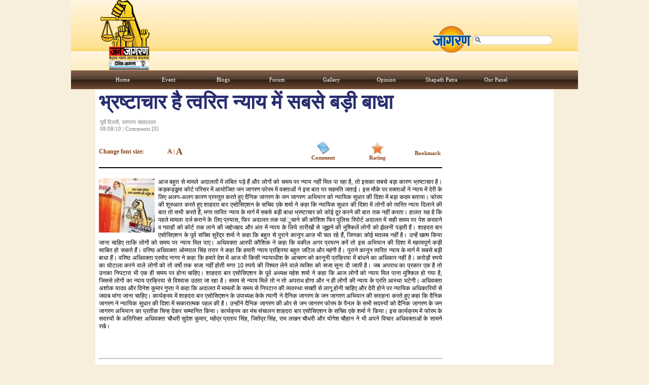

--- FILE ---
content_type: text/html; charset=utf-8
request_url: http://www.janjagran.co.in/Story/119-event-.aspx
body_size: 19912
content:


<!DOCTYPE html PUBLIC "-//W3C//DTD XHTML 1.0 Transitional//EN" "http://www.w3.org/TR/xhtml1/DTD/xhtml1-transitional.dtd">

<html xmlns="http://www.w3.org/1999/xhtml" >
<head><title>
	भ्रष्टाचार है त्वरित न्याय में सबसे बड़ी बाधा
</title><link rel="shortcut icon" href="../j_menu/favicon.ico" /><link href="../stylesheet/main.css" type="text/css" rel="Stylesheet" /><link href="../stylesheet/j_main.css" type="text/css" rel="Stylesheet" />
     <script src="../javascript/rating.js" type="text/javascript"></script>
     <script src="../javascript/ticker.js" type="text/javascript"></script>
     <script src="../javascript/topmenu.js" type="text/javascript" charset="iso-8859-1"></script>
     <script src="../javascript/fontSizer.js" type="text/javascript"></script>
     
      <script src="../javascript/keyborardHT.js" type="text/javascript"></script>
     <script src="../javascript/keycomment.js" type="text/javascript"></script>
     <script src="../javascript/keymail.js" type="text/javascript"></script>
     <script src="../javascript/keysearch.js" type="text/javascript"></script>
     <script src="../javascript/sendvalue.js" type="text/javascript"></script>
     <script src="../javascript/vkboard.js" type="text/javascript"></script>
     
</head>


<script language="javascript" type="text/javascript" >
function engfun()
{
document.getElementById('Comments1_english').style.display="Block";
document.getElementById('Comments1_hindi').style.display="None";
}
function hinfun()
{
document.getElementById('Comments1_hindi').style.display="Block";
document.getElementById('Comments1_english').style.display="None";


}
function getval()
{

document.getElementById('content_email').value;
document.getElementById('Comments1_hindifont').value=document.getElementById('content_email').value;
document.getElementById('Comments1_hindifont').value;
}
</script>
<script type="text/javascript" language="javascript">

function showothercomment()
{
    document.getElementById('tdOtherComm').style.display="";
}
function Div_hide()
{
    document.getElementById('tdOtherComm').style.display="none";
}
 
  


  
        src2=['../jagran_cms/gall_content/2010/8/2010_8$largeimg208_Aug_2010_183351390.jpg'];
         captionlist=[];
	    
	    //=============================Code for slide show===================//
	   // var src2="["+imglist+"]";
	    //alert(src2);
	     var newcaptionlist=""+captionlist+",";
	     
	 duration = 1;	
	ads2=[]; ct2=0;
	function funfornews()
    {
   

	var n2=(ct2+1)%src2.length;
	if (ads2[n2] && (ads2[n2].complete || ads2[n2].complete==null)) 
	{	
	
	document["IMG1"].src = ads2[ct2=n2].src;
	
	//var newvalsy2=splsy[n2];
		
	}
	ads2[n2=(ct2+1)%src2.length] = new Image;
	ads2[n2].src = src2[n2];
	//alert('hi');
	
    setTimeout("funfornews()",duration*1000);
		
	}

    
	    
	    
	    //=================================End==================================//

function next()
	{   
	    var imglist=new Array();
	    imglist=['../jagran_cms/gall_content/2010/8/2010_8$largeimg208_Aug_2010_183351390.jpg'];
	   
	   
	   // var captionlist=new Array();
	    //captionlist=[];
	    var strid=document.getElementById('hidcount').value;
	    //alert(strid);
	    for (var i=0; i < imglist.length; i++) 
		{
		
		    if (imglist[i] == strid) 
		    {
		        //alert(i);
				//alert(i+1);
				//alert(imglist[i+1]);
				if(i+1==imglist.length)
				{
					alert("no more images! Click previous");
					return false;
				}
				else
				{
				    //alert(imglist[i+1]);
				    document.getElementById('mainimg').src=imglist[i+1];
		            //tdcaption.innerHTML = captionlist[i+1];
				    document.getElementById('hidcount').value = imglist[i+1];
		            return false;
				}
		    }
		}
	    return false;
	}
	
	function prev()
	{
	    var imglist=new Array();
	    imglist=['../jagran_cms/gall_content/2010/8/2010_8$largeimg208_Aug_2010_183351390.jpg'];
	    //var captionlist=new Array();
	    //captionlist=[];
	    var strid=document.getElementById('hidcount').value;
	    for (var i=0; i < imglist.length; i++) 
		{
		    if (imglist[i] == strid) 
		    {
		        //alert(i);
				//alert(i+1);
				//alert(imglist[i+1]);
				if(i-1==-1)
				{
					alert("no previous images! Click next");
					return false;
				}
				else
				{
				    document.getElementById('mainimg').src=imglist[i-1];
		            //tdcaption.innerHTML = captionlist[i-1];
				    document.getElementById('hidcount').value = imglist[i-1];
		            return false;
				}
		    }
		}
	    return false;
	}
</script>
<script language="javascript" type="text/javascript">
  
  </script>
<script language="javascript" type="text/javascript">
function getdivcomment()
    {
    document.getElementById('Comments1_divshow').style.display="Block"
    }
    function hidediv()
    {
    document.getElementById('Comments1_divshow').style.display="None"
    
    }

     function showdivrating()
     {
     document.getElementById('grate').style.display="Block";
     }
    function printwin()
    {
    window.print();
    
      
    }
    function savecommand()
    {
    
    document.execCommand("SaveAs"); 
    
    }
    
    function showdivval()
    {
     document.getElementById('grate').style.display="None";
    
    }
    
    </script>
    <script language="javascript" type="text/javascript">
	function digg(digg_title,digg_bodytext)
	{
		//alert(digg_title);
		//alert(digg_bodytext);
		var digg_url=document.location.pathname;
		window.open("http://digg.com/submit?phase=2&url="+ digg_url +"&title="+digg_title+"&bodytext="+digg_bodytext+"&topic=design");
	}
	function facebook()
	{
		//var url="http://www.techgoss.com/fullstory.aspx?storyid="+document.getElementById('pgno').value;
		u=location.href;
		//alert(u);
		t=document.title;
		//alert(t);
		//alert(encodeURIComponent(u));
		window.open('http://www.facebook.com/sharer.php?u='+encodeURIComponent(u)+'&t='+encodeURIComponent(t),'sharer','toolbar=0,status=0,width=626,height=436');
		return false;
		
		//window.open("http://www.facebook.com/share.php?u="+ url +"&t="+title+"");
		//window.open("http://www.facebook.com/login.php?popup&next=url="+ url +"&title="+title+"");
	}	
	function discuss(title)
	{
		var url=document.URL;
		//window.open("http://www.facebook.com/share.php?u="+ url +"&t="+title+"");
		window.open("https://secure.del.icio.us/login?url="+ url +"&title="+title+"");
	}	
	function doSaveAs()
	{
		if (document.execCommand)
		{
			document.execCommand("SaveAs");
		}
		else
		{
			alert('Feature available only in Internet Exlorer 4.0 and later.');
		}
	}
	function change(size)
	{
	    //alert(size);
	    document.body.style.fontFamily="verdana";
	    document.body.style.fontSize="smaller";	    
	    return false;
	}
    </script>
<body onload="init();" style="margin-top:0px;margin-left:0px;margin-right:0px;background-color:#f7eedc">
    <form name="form1" method="post" action="j_fullnews.aspx?eventid=119&amp;category=46" onsubmit="javascript:return WebForm_OnSubmit();" id="form1" enctype="multipart/form-data">
<div>
<input type="hidden" name="__EVENTTARGET" id="__EVENTTARGET" value="" />
<input type="hidden" name="__EVENTARGUMENT" id="__EVENTARGUMENT" value="" />
<input type="hidden" name="__VIEWSTATE" id="__VIEWSTATE" value="/[base64]/gpLXgpY3gpK/[base64]/[base64]/[base64]/gpK/[base64]/gpL7gpJrgpL7gpLAg4KS54KWIIOCkpOCljeCkteCksOCkv+CkpCDgpKjgpY3gpK/[base64]/[base64]/gpKQg4KSq4KSh4KS84KWHIOCkueCliOCkgiDgpJTgpLAg4KSy4KWL4KSX4KWL4KSCIOCkleCliyDgpLjgpK7gpK8g4KSq4KSwIOCkqOCljeCkr+CkvuCkryDgpKjgpLngpYDgpIIg4KSu4KS/[base64]/[base64]/gpJUg4KSc4KS+4KSX4KSw4KSjIOCkleClhyDgpJzgpKgg4KSc4KS+4KSX4KSw4KSjIOCkheCkreCkv+Ckr+CkvuCkqCDgpJXgpYsg4KSo4KWN4KSv4KS+4KSv4KS/4KSVIOCkuOClgeCkp+CkvuCksCDgpJXgpYAg4KSm4KS/[base64]/4KSP4KS24KSoIOCkleClhyDgpLjgpJrgpL/gpLUg4KSP4KSV4KWHIOCktuCksOCljeCkruCkviDgpKjgpYcg4KSV4KS54KS+IOCkleCkvyDgpKjgpY3gpK/gpL7gpK/gpL/gpJUg4KS44KWB4KSn4KS+4KSwIOCkleClgCDgpKbgpL/gpLbgpL4g4KSu4KWH4KSCIOCksuCli+Ckl+Cli+CkgiDgpJXgpYsg4KSk4KWN4KS14KSw4KS/4KSkIOCkqOCljeCkr+CkvuCkryDgpKbgpL/gpLLgpL7gpKjgpYcg4KSV4KWAIOCkrOCkvuCkpCDgpKTgpYsg4KS44KSt4KWAIOCkleCksOCkpOClhyDgpLngpYjgpIIsIOCkruCkl+CksCDgpKTgpY3gpLXgpLDgpL/[base64]/gpI8g4KSq4KWN4KSw4KSv4KS+4KS4LCDgpKvgpL/gpLAg4KSF4KSm4KS+4KSy4KSkIOCkpOCklSDgpKrgpLngpILgpYHgpJrgpL7gpKjgpYcg4KSV4KWAIOCkleCli+CktuCkv+CktiDgpKvgpL/gpLAg4KSq4KWB4KSy4KS/[base64]/gpL7gpK8g4KSV4KWHIOCksuCkv+Ckr+ClhyDgpKTgpL7gpLDgpYDgpJbgpYvgpIIg4KS44KWHIOCknOClguCkneCkqOClhyDgpJXgpYAg4KSu4KWB4KS24KWN4KSV4KS/4KSy4KWH4KSCIOCksuCli+Ckl+Cli+CkgiDgpJXgpYsg4KSd4KWH4KSy4KSo4KWAIOCkquCkoeCkvOCkpOClgCDgpLngpYjgpILgpaQg4KS24KS+4KS54KSm4KSw4KS+IOCkrOCkvuCksCDgpI/gpLjgpYvgpLjgpL/gpI/gpLbgpKgg4KSV4KWHIOCkquClguCksOCljeCktSDgpLjgpJrgpL/[base64]/4KSo4KSV4KS+IOCkleCli+CkiCDgpK7gpKTgpLLgpKwg4KSo4KS54KWA4KSCIOCkueCliOClpCDgpIngpKjgpY3gpLngpYfgpIIg4KSW4KSk4KWN4KSuIOCkleCkv+Ckr+CkviDgpJzgpL7gpKjgpL4g4KSa4KS+4KS54KS/4KSPIOCkpOCkvuCkleCkvyDgpLLgpYvgpJfgpYvgpIIg4KSV4KWLIOCkuOCkruCkryDgpKrgpLAg4KSo4KWN4KSv4KS+4KSvIOCkruCkv+CksiDgpKrgpL7gpI/gpaQg4KSF4KSn4KS/4KS14KSV4KWN4KSk4KS+IOCkhuCksOCkquClgCDgpJXgpYzgpLbgpL/gpJUg4KSo4KWHIOCkleCkueCkviDgpJXgpL8g4KS14KSV4KWA4KSyIOCkheCkl+CksCDgpKrgpY3gpLDgpK/gpKTgpY3gpKgg4KSV4KSw4KWH4KSCIOCkpOCliyDgpIfgpLgg4KSF4KSt4KS/4KSv4KS+4KSoIOCkleClgCDgpKbgpL/gpLbgpL4g4KSu4KWH4KSCIOCkruCkueCkpOCljeCkteCkquClguCksOCljeCkoyDgpJXgpKHgpLzgpYAg4KS44KS+4KSs4KS/4KSkIOCkueCliyDgpLjgpJXgpKTgpYcg4KS54KWI4KSC4KWkIOCkteCksOCkv+Ckt+CljeCkoCDgpIXgpKfgpL/gpLXgpJXgpY3gpKTgpL4g4KST4KSu4KSq4KS+4KSyIOCkuOCkv+CkguCkuSDgpKTgpLDgpL7gpLAg4KSo4KWHIOCkleCkueCkviDgpJXgpL8g4KS54KSu4KS+4KSw4KWAIOCkqOCljeCkr+CkvuCkryDgpKrgpY3gpLDgpJXgpY3gpLDgpL/gpK/gpL4g4KSs4KS54KWB4KSkIOCknOCkn+Ckv+CksiDgpJTgpLAg4KSu4KS54KSC4KSX4KWAIOCkueCliOClpCDgpKrgpYHgpLDgpL7gpKjgpYcg4KSV4KS+4KSo4KWC4KSoIOCkpOCljeCkteCksOCkv+CkpCDgpKjgpY3gpK/gpL7gpK8g4KSV4KWHIOCkruCkvuCksOCljeCklyDgpK7gpYfgpIIg4KS44KSs4KS44KWHIOCkrOCkoeCkvOClgCDgpKzgpL7gpKfgpL4g4KS54KWI4KSC4KWkIOCkteCksOCkv+Ckt+CljeCkoCDgpIXgpKfgpL/gpLXgpJXgpY3gpKTgpL4g4KSq4KWN4KSw4KSu4KWL4KSmIOCkqOCkvuCkl+CksCDgpKjgpYcg4KSV4KS54KS+IOCkleCkvyDgpLngpK7gpL7gpLDgpYcg4KSm4KWH4KS2IOCkruClh+CkgiDgpIbgpJwg4KSt4KWAIOCkleCkv+CkuOClgCDgpKjgpY3gpK/gpL7gpK/gpL7gpKfgpYDgpLYg4KSV4KWHIOCkhuCkmuCksOCkoyDgpJXgpYsg4KSV4KS+4KSo4KWC4KSo4KWAIOCkquCljeCksOCkleCljeCksOCkv+Ckr+CkviDgpK7gpYfgpIIg4KSs4KS+4KSC4KSn4KSo4KWHIOCkleCkviDgpIXgpKfgpL/gpJXgpL7gpLAg4KSo4KS54KWA4KSCIOCkueCliOClpCDgpJXgpLDgpYvgpKHgpLzgpYvgpIIg4KSw4KWB4KSq4KSv4KWHIOCkleCkviDgpJjgpYvgpJ/gpL7gpLLgpL4g4KSV4KSw4KSo4KWHIOCkteCkvuCksuClhyDgpLLgpYvgpJfgpYvgpIIg4KSV4KWLIOCkpOCliyDgpLXgpLDgpY3gpLfgpYsg4KSk4KSVIOCkuOCknOCkviDgpKjgpLngpYDgpIIg4KS54KWL4KSk4KWAIOCkruCkl+CksCAxMCDgpLDgpYHgpKrgpK/[base64]/gpI/gpaQg4KS24KS+4KS54KSm4KSw4KS+IOCkrOCkvuCksCDgpI/gpLjgpYvgpLjgpL/gpI/gpLbgpKgg4KSV4KWHIOCkquClguCksOCljeCktSDgpIXgpKfgpY3gpK/gpJXgpY3gpLcg4KSu4KS54KWH4KS2IOCktuCksOCljeCkruCkviDgpKjgpYcg4KSV4KS54KS+IOCkleCkvyDgpIbgpJwg4KSy4KWL4KSX4KWL4KSCIOCkleCliyDgpKjgpY3gpK/gpL7gpK8g4KSu4KS/4KSyIOCkquCkvuCkqOCkviDgpK7gpYHgpLbgpY3gpJXgpL/gpLIg4KS54KWLIOCkl+Ckr+CkviDgpLngpYgsIOCknOCkv+CkuOCkuOClhyDgpLLgpYvgpJfgpYvgpIIg4KSV4KS+IOCkqOCljeCkr+CkvuCkryDgpKrgpY3gpLDgpJXgpY3gpLDgpL/gpK/gpL4g4KS44KWHIOCkteCkv+CktuCljeCkteCkvuCkuCDgpIngpKDgpKTgpL4g4KSc4KS+IOCksOCkueCkviDgpLngpYjgpaQg4KS44KSu4KSvIOCkuOClhyDgpKjgpY3gpK/gpL7gpK8g4KSu4KS/4KSy4KWHIOCkpOCliyDgpKgg4KSk4KWLIOCkheCkquCksOCkvuCkpyDgpLngpYvgpJfgpL4g4KSU4KSwIOCkqCDgpLngpYAg4KSy4KWL4KSX4KWL4KSCIOCkleClgCDgpKjgpY3gpK/gpL7gpK8g4KSV4KWHIOCkquCljeCksOCkpOCkvyDgpIbgpLjgpY3gpKXgpL4g4KSY4KSf4KWH4KSX4KWA4KWkIOCkheCkp+Ckv+CkteCkleCljeCkpOCkviDgpIXgpLbgpYvgpJUg4KSv4KS+4KSm4KS1IOCklOCksCDgpKbgpL/gpKjgpYfgpLYg4KSV4KWB4KSu4KS+4KSwIOCkl+ClgeCkquCljeCkpOCkviDgpKjgpYcg4KSV4KS54KS+IOCkleCkvyDgpIXgpKbgpL7gpLLgpKQg4KSu4KWH4KSCIOCkruCkvuCkruCksuCli+CkgiDgpJXgpYcg4KS44KSu4KSvIOCkuOClhyDgpKjgpL/gpKrgpJ/gpL7gpKgg4KSV4KWAIOCkteCljeCkr+CkteCkuOCljeCkpeCkviDgpLjgpJbgpY3gpKTgpYAg4KS44KWHIOCksuCkvuCkl+ClgiDgpLngpYvgpKjgpYAg4KSa4KS+4KS54KS/4KSPIOCklOCksCDgpKbgpYfgpLDgpYAg4KS54KWL4KSo4KWHIOCkquCksCDgpKjgpY3gpK/gpL7gpK/gpL/gpJUg4KSF4KSn4KS/4KSV4KS+4KSw4KS/4KSv4KWL4KSCIOCkuOClhyDgpJzgpLXgpL7gpKwg4KSu4KS+4KSC4KSX4KS+IOCknOCkvuCkqOCkviDgpJrgpL7gpLngpL/gpI/[base64]/gpL7gpJfgpYAg4KSo4KWHIOCkpuCliOCkqOCkv+CklSDgpJzgpL7gpJfgpLDgpKMg4KSV4KWHIOCknOCkqCDgpJzgpL7gpJfgpLDgpKMg4KSF4KSt4KS/4KSv4KS+4KSoIOCkleClgCDgpLjgpLDgpL7gpLngpKjgpL4g4KSV4KSw4KSk4KWHIOCkueClgeCkjyDgpJXgpLngpL4g4KSV4KS/[base64]/gpJUg4KSc4KS+4KSX4KSw4KSjIOCkleClgCDgpJPgpLAg4KS44KWHIOCknOCkqCDgpJzgpL7gpJfgpLDgpKMg4KSr4KWL4KSw4KSuIOCkleClhyDgpKrgpYjgpKjgpLIg4KSV4KWHIOCkuOCkreClgCDgpLjgpKbgpLjgpY3gpK/gpYvgpIIg4KSV4KWLIOCkpuCliOCkqOCkv+CklSDgpJzgpL7gpJfgpLDgpKMg4KSV4KWHIOCknOCkqCDgpJzgpL7gpJfgpLDgpKMg4KSF4KSt4KS/4KSv4KS+4KSoIOCkleCkviDgpKrgpY3gpLDgpKTgpYDgpJUg4KSa4KS/4KSo4KWN4KS5IOCkpuClh+CkleCksCDgpLjgpK7gpY3gpK7gpL7gpKjgpL/gpKQg4KSV4KS/4KSv4KS+4KWkIOCkleCkvuCksOCljeCkr+CkleCljeCksOCkriDgpJXgpL4g4KSu4KSC4KSaIOCkuOCkguCkmuCkvuCksuCkqCDgpLbgpL7gpLngpKbgpLDgpL4g4KSs4KS+4KSwIOCkj+CkuOCli+CkuOCkv+Ckj+CktuCkqCDgpJXgpYcg4KS44KSa4KS/[base64]/4KSw4KS/4KSV4KWN4KSkIOCkheCkp+Ckv+CkteCkleCljeCkpOCkviDgpJrgpYzgpKfgpLDgpYAg4KS44KWB4KSm4KWH4KS2IOCkleClgeCkruCkvuCksCwg4KSu4KS54KWH4KSC4KSm4KWN4KSwIOCkquCljeCksOCkpOCkvuCkqiDgpLjgpL/gpILgpLksIOCknOCkv+CkpOClh+CkguCkpuCljeCksCDgpLjgpL/gpILgpLksIOCksOCkvuCkriDgpLLgpJbgpKgg4KSa4KWM4KSn4KSw4KWAIOCklOCksCDgpK/gpYvgpJfgpYfgpLYg4KSa4KWM4KS54KS+4KSoIOCkqOClhyDgpK3gpYAg4KSF4KSq4KSo4KWHIOCkteCkv+CkmuCkvuCksCDgpIXgpKfgpL/[base64]" />
</div>

<script type="text/javascript">
//<![CDATA[
var theForm = document.forms['form1'];
if (!theForm) {
    theForm = document.form1;
}
function __doPostBack(eventTarget, eventArgument) {
    if (!theForm.onsubmit || (theForm.onsubmit() != false)) {
        theForm.__EVENTTARGET.value = eventTarget;
        theForm.__EVENTARGUMENT.value = eventArgument;
        theForm.submit();
    }
}
//]]>
</script>


<script src="/WebResource.axd?d=zPevP5aF4zkOxM-7Pja9JCgS2QzVKwW1kt445ftTkCzCw_sq9YLGuDRWN0SdjTYNzYddj7Xo_KvgHaJ3D3O5GOmrWhE1&amp;t=635691948706562500" type="text/javascript"></script>


<script src="/ScriptResource.axd?d=0jmnAr1TJLur0YQbEbCO6XNzxhsqhRlHw5vKCSf1Wv1jaXnrnQaq6dmv1e6T1bXlfIw3pzP-uw9JglaeErOy561I32_Ubc0lK-Pyg14ZIqGQKnpE-1Yr6u6uBx-OHKcjUdNFwlQtRKSVyj54dUaH1zgCbIU1&amp;t=635691948706562500" type="text/javascript"></script>
<script src="/ScriptResource.axd?d=wvQXkKwFgpes-we4twRxprpvAvm1qchNRllMNmplAUJ_5k0wRn_JSLzUve_vyofU_GcCX4L_4zC80nxz0sqdw9ZgaWGeMJcPNBhoAk0WPtWkcefD3jRe36GM9VhXNEiFAs1Y7wvi-GPzSz1FdBts7oJpm95LMpbfk9fWfqUFT3b78LDM0&amp;t=634389170692343750" type="text/javascript"></script>
<script src="/ScriptResource.axd?d=NaZDk22xc48e3vzLFC4AhzZJp8BcCvDAhuEQ0U1sGvd64n5-8t1eenD7jpyyQ9sJw_3QeiU0IAYY3Cn8VVBco8f-DPxOM5irAwYSYIEcpBVCd-lBTa7dFEO0aI11nNhLCEnFc-K1tK_dV2ZVb9PjhzpSSIm9dDS3su6_4zplX8qgWcMq0&amp;t=634389170692343750" type="text/javascript"></script>
<script type="text/javascript">
//<![CDATA[
function WebForm_OnSubmit() {
if (typeof(ValidatorOnSubmit) == "function" && ValidatorOnSubmit() == false) return false;
return true;
}
//]]>
</script>

<div>

	<input type="hidden" name="__VIEWSTATEGENERATOR" id="__VIEWSTATEGENERATOR" value="C1A46551" />
	<input type="hidden" name="__EVENTVALIDATION" id="__EVENTVALIDATION" value="/wEWEgKq2+u7CwKluP2qCAKk1Z64DALSwpnTCALzlKGwCgK9w6brDQKrpNOeCQKrpL+eCQKrpMeeCQKrpPOeCQKrpLeeCQKrpLueCQKrpO+eCQKrpMueCQLvrPd6Aqukw54JAvuf7KQPAuqktrUEmINKQ2qwTd1BAFapcxVl+kNJf7k=" />
</div>
    <div>
    <script type="text/javascript">
//<![CDATA[
Sys.WebForms.PageRequestManager._initialize('ScriptManager1', document.getElementById('form1'));
Sys.WebForms.PageRequestManager.getInstance()._updateControls([], [], [], 90);
//]]>
</script>

        
         <script type="text/javascript">

/***********************************************
* Scrolling Tooltip Script- © Dynamic Drive (www.dynamicdrive.com)
* This notice must stay intact for use
* Visit Dynamic Drive at http://www.dynamicdrive.com/ for full source code
***********************************************/

function ietruebody(){ //Dynamicdrive added function
return (document.compatMode && document.compatMode!="BackCompat")? document.documentElement : document.body
}

if (!document.layers&&!document.all)
event="test"
function showtip2(current,e,text){

if (document.all&&document.readyState=="complete"){
document.all.tooltip2.innerHTML='<font style="color:black;font-size:11px;width:300px;">'+text+'</font>'
document.all.tooltip2.style.pixelLeft=event.clientX+ietruebody().scrollLeft+10
document.all.tooltip2.style.pixelTop=event.clientY+ietruebody().scrollTop+10
document.all.tooltip2.style.visibility="visible"
}

else if (document.layers){
document.tooltip2.document.nstip.document.write(''+text+'')
document.tooltip2.document.nstip.document.close()
document.tooltip2.document.nstip.left=0
currentscroll=setInterval("scrolltip()",200)
document.tooltip2.left=e.pageX+10
document.tooltip2.top=e.pageY+10
document.tooltip2.visibility="show"
}
}
function hidetip2(){
if (document.all)
document.all.tooltip2.style.visibility="hidden"
else if (document.layers){
clearInterval(currentscroll)
document.tooltip2.visibility="hidden"
}
}

function scrolltip(){
if (document.tooltip2.document.nstip.left>=-document.tooltip2.document.nstip.document.width)
document.tooltip2.document.nstip.left-=5
else
document.tooltip2.document.nstip.left=150
}

</script>

<div id="tooltip2" style="position:absolute;visibility:hidden;clip:rect(0 150 50 0);width:150px;background-color:Yellow">
<layer name="nstip" width="1000px" bgColor="Silver" ></layer>
</div>
        <table width="1000px" cellpadding="0" cellspacing="0" align="center">
    <tr>
    <td>
        

<link rel="shortcut icon" href="j_menu/favicon.ico">
<table width="100%" cellpadding="0" cellspacing="0">
<tr>
<td background="j_menu/topbar_bg.jpg" style="padding-left:58px;"><a href ="http://www.janjagran.co.in/Home.aspx"  style ="text-decoration:none"><img src="j_menu/jan_jagran_logonew.gif" border="0" /></a> </td><td background="j_menu/topbar_bg.jpg" align="right">
<table cellpadding="0" cellspacing="0">

<tr>
<td class="topmenu" style="padding-right:50px;"></td>
</tr>
<tr>
<td style="height:20px;"></td>
</tr>

<tr><td style="padding-right:50px;">
<table cellspacing="0" cellpadding="0">
<tr><td valign="middle"><a href="http://in.jagran.yahoo.com/" target="_blank"><img src="j_menu/jagran_logo.gif" border="0"/></a></td><td>

<table cellspacing="0" cellpadding="0"><tr><td align="right">
    <input type="image" name="J_topbar1$ImageButton1" id="J_topbar1_ImageButton1" src="../j_menu/search1.jpg" onclick="javascript:WebForm_DoPostBackWithOptions(new WebForm_PostBackOptions(&quot;J_topbar1$ImageButton1&quot;, &quot;&quot;, true, &quot;&quot;, &quot;&quot;, false, false))" style="border-width:0px;" /><a href="News/j_search.aspx"></a></td><td background="j_menu/search2.jpg">
    <input name="J_topbar1$Text1" type="text" id="J_topbar1_Text1" class="seartext" /></td><td align="left"><img src="j_menu/search3.jpg" /></td></tr></table>
    
    
    
    </td></tr>
</table>

    </td></tr>

</table></td>
</tr>
</table>
    </td>
    </tr>
    <tr>
    <td id="TD11"><table width="100%" cellpadding="0" cellspacing="0" border="0"><tr style="height:37px;"><td background="j_menu/menu_bg.jpg"  width="6%" class="menu" ></td><td background="j_menu/menu_bg.jpg" class="menu" height=30px; width="7%"><font style="color:black"><a class="menu" style=text-decoration:none;color:white; href='/Home.aspx'>Home</a></font></td><td background="j_menu/menu_bg.jpg" class="menu" width="10%"><a style=text-decoration:none;color:white; href='/News/happining_jagran.aspx'>Event</a></td><td background="j_menu/menu_bg.jpg" class="menu" width="10%"><a   onMouseover="showtip2(this,event,'आपकी अभिव्यक्ति के लिए आपका मंच')" onMouseout="hidetip2()"   style=text-decoration:none;color:white; href='/News/blogs.html'>Blogs</a></td><td background="j_menu/menu_bg.jpg" class="menu" width="10%"><a style=text-decoration:none;color:white; href='#'>Forum</a></td><td background="j_menu/menu_bg.jpg" class="menu" width="10%"><a class="menu" style=text-decoration:none; href='#'>Gallery</a></td><td background="j_menu/menu_bg.jpg" class="menu" width="10%"> <a style='text-decoration:none;color:white;' onMouseover="showtip2(this,event,'क्या है आपकी राय')" onMouseout="hidetip2()"    href=#>Opinion</a></td><td background="j_menu/menu_bg.jpg" class="menu" width="10%"><a href='#' style=text-decoration:none;color:white; onMouseover="showtip2(this,event,'आइये संकल्प लें')" onMouseout="hidetip2()"   >Shapath Patra</a></td><td background="j_menu/menu_bg.jpg" class="menu" width="10%"><a href='/News/j_pannel.aspx' style=text-decoration:none;color:white;  onMouseover="showtip2(this,event,'ये हैं जन जागरण अभियान के वैचारिक संरक्षक')" onMouseout="hidetip2()">Our Panel</a></td><td background="j_menu/menu_bg.jpg" class="menu" width="10%"></td></tr></table></td>

    </tr>
    
    </table>
    
     <table width="950px" cellpadding="0" cellspacing="0" align="center" border="0">
    <tr>
<td align="center">

<table width="902px" cellpadding="0" cellspacing="0" border="0" style="background-color:white">

<tr><td background="j_menu/left_bg_shadow.jpg" style="width:10px;"></td><td  width="862px" align="center" >







    
    <table width="862px" cellpadding="0" cellspacing="0" align="center" border="0">
    <tr>
    <td width="670px">
    
     <table border=0 align=left width="670px" cellspacing=0 cellpadding=0 style="padding-right:10px;">
        <tr>
        <td id="tdfullstory">
        <table width=650px cellpadding=0 cellspacing=0 align="right" border=0 style="padding-left:7px;">
       
         <tr><td id="fullnews" valign="top" align="center"><table width=100% cellspacing=0 cellpadding=0 border=0><tr height=2><td></td></tr><table width=100% border=0 cellspacing=0 cellpadding=0><tr><td  class=showHeadline align=left><b>भ्रष्टाचार है त्वरित न्याय में सबसे बड़ी बाधा</b><td></tr><tr height=10><td></td></tr><tr><td align=left><table width=99% border=0 cellspacing=0 cellpadding=0><tr><td align=left class=fontcls_inner width=90% style=padding-left:2px;>पूर्वी दिल्ली, जागरण संवाददाता<br>08/08/10&nbsp;|&nbsp;Comments&nbsp;[0]</td><td align=right id=getrateval runat=server width=10% ></td></tr></table></td></tr><tr height=8><td></td></tr><tr><td><tr height=5><td></td></tr><tr><td align=left><table><tr></tr></table></td></tr><tr><td><table width=677 border=0 cellspacing=0 cellpadding=0><tr><td class=fontcls style=font-size:12px;><td width=20% class=fontcls style=font-size:12px; align=left>Change font size:</td><td class=fontcls style=font-size:13px;><a onclick='javascript:decreaseFontSize();' style=cursor:pointer>A</a></td><td class=fontcls>&nbsp;|&nbsp;</td><td class=fontcls style=font-size:18px;><a onclick='javascript:increaseFontSize();' style=cursor:pointer>A</a></td><td style=;width:240px;'></td><td align=right width=48%><table cellspacing= cellpadding=0 border=0  width=90% ><tr><td style=;width:15px;'></td><td style=;width:15px;'></td></td><td class=fontcls align=center class=fontcls width=20%><a href="#2'"  onclick="getdivcomment();" class=fontcls style=cursor:pointer;text-decoration:none; ><img src=../images/comment2.jpg height=25px; border=0><br>Comment</a></td><td style=;width:10px;'></td><td style=;width:12px;'></td><td class=fontcls align=center width=40%><a href="#1'" class=fontcls style=text-decoration:none;cursor:pointer; onclick='showdivrating();'><img src=../images/Star2.png border=0 height=25px;><br>Rating</a></td><td style=;width:15px;'><td align=center class=fontcls width=12% style='padding-left:2px;padding-top:8px;'><script type ="text/javascript">addthis_pub  = 'shwetaverma@4cplus.com' ; addthis_language = 'fr';</script ><a href ="http://www.addthis.com/bookmark.php" onmouseover ="return addthis_open(this, '', '[URL]', '[TITLE]')" onmouseout ="addthis_close()" onclick ="return addthis_sendto()"><img src ="http://s9.addthis.com/button1-share.gif" width ="125" height ="18" border ="0" alt ="" /></a ><script type ="text/javascript" src ="http://s7.addthis.com/js/152/addthis_widget.js"></script><br>Bookmark</td><tr></table></td></tr></table></td></tr><tr><td><hr color=black></td></tr><tr><td class=rel_headline_cmt width=677><p><img align=left src=../jagran_cms/gall_content/2010/8/2010_8$largeimg208_Aug_2010_183351390.jpg width=110 height=107 id=mainimg style=float:left><img style='float:left;' align=left width=7 height=108 src=images/spacer.gif><DIV class=art_headline>आज बहुत से मामले अदालतों में लंबित पड़े हैं और लोगों को समय पर न्याय नहीं मिल पा रहा है, तो इसका सबसे बड़ा कारण भ्रष्टाचार है। कड़कड़डूमा कोर्ट परिसर में आयोजित जन जागरण फोरम में वक्ताओं ने इस बात पर सहमति जताई। इस मौके पर वक्ताओं ने न्याय में देरी के लिए अलग-अलग कारण प्रस्तुत करते हुए दैनिक जागरण के जन जागरण अभियान को न्यायिक सुधार की दिशा में बड़ा कदम बताया। फोरम की शुरुआत करते हुए शाहदरा बार एसोसिएशन के सचिव एके शर्मा ने कहा कि न्यायिक सुधार की दिशा में लोगों को त्वरित न्याय दिलाने की बात तो सभी करते हैं, मगर त्वरित न्याय के मार्ग में सबसे बड़ी बाधा भ्रष्टाचार को कोई दूर करने की बात तक नहीं करता। हालत यह है कि पहले मामला दर्ज कराने के लिए प्रयास, फिर अदालत तक पहंुचाने की कोशिश फिर पुलिस रिपोर्ट अदालत में सही समय पर पेश करवाने व गवाहों को कोर्ट तक लाने की जद्दोजहद और अंत में न्याय के लिये तारीखों से जूझने की मुश्किलें लोगों को झेलनी पड़ती हैं। शाहदरा बार एसोसिएशन के पूर्व सचिव सुरेंद्र शर्मा ने कहा कि बहुत से पुराने कानून आज भी चल रहे हैं, जिनका कोई मतलब नहीं है। उन्हें खत्म किया जाना चाहिए ताकि लोगों को समय पर न्याय मिल पाए। अधिवक्ता आरपी कौशिक ने कहा कि वकील अगर प्रयत्न करें तो इस अभियान की दिशा में महत्वपूर्ण कड़ी साबित हो सकते हैं। वरिष्ठ अधिवक्ता ओमपाल सिंह तरार ने कहा कि हमारी न्याय प्रक्रिया बहुत जटिल और महंगी है। पुराने कानून त्वरित न्याय के मार्ग में सबसे बड़ी बाधा हैं। वरिष्ठ अधिवक्ता प्रमोद नागर ने कहा कि हमारे देश में आज भी किसी न्यायाधीश के आचरण को कानूनी प्रक्रिया में बांधने का अधिकार नहीं है। करोड़ों रुपये का घोटाला करने वाले लोगों को तो वर्षो तक सजा नहीं होती मगर 10 रुपये की रिश्वत लेने वाले व्यक्ति को सजा सुना दी जाती है। जब अपराध का प्रकार एक है तो उनका निपटारा भी एक ही समय पर होना चाहिए। शाहदरा बार एसोसिएशन के पूर्व अध्यक्ष महेश शर्मा ने कहा कि आज लोगों को न्याय मिल पाना मुश्किल हो गया है, जिससे लोगों का न्याय प्रक्रिया से विश्वास उठता जा रहा है। समय से न्याय मिले तो न तो अपराध होगा और न ही लोगों की न्याय के प्रति आस्था घटेगी। अधिवक्ता अशोक यादव और दिनेश कुमार गुप्ता ने कहा कि अदालत में मामलों के समय से निपटान की व्यवस्था सख्ती से लागू होनी चाहिए और देरी होने पर न्यायिक अधिकारियों से जवाब मांगा जाना चाहिए। कार्यक्रम में शाहदरा बार एसोसिएशन के उपाध्यक्ष केके त्यागी ने दैनिक जागरण के जन जागरण अभियान की सराहना करते हुए कहा कि दैनिक जागरण ने न्यायिक सुधार की दिशा में सकारात्मक पहल की है। उन्होंने दैनिक जागरण की ओर से जन जागरण फोरम के पैनल के सभी सदस्यों को दैनिक जागरण के जन जागरण अभियान का प्रतीक चिन्ह देकर सम्मानित किया। कार्यक्रम का मंच संचालन शाहदरा बार एसोसिएशन के सचिव एके शर्मा ने किया। इस कार्यक्रम में फोरम के सदस्यों के अतिरिक्त अधिवक्ता चौधरी सुदेश कुमार, महेंद्र प्रताप सिंह, जितेंद्र सिंह, राम लखन चौधरी और योगेश चौहान ने भी अपने विचार अधिवक्ताओं के सामने रखे।</DIV>
<SCRIPT type=text/javascript>
function popupWindow(articleid,location) {
var articleid1 = articleid
var location1 = location
var retValue=window.open(''http://in.jagran.yahoo.com/epaper/article/index.php?location='+location1+'&choice=show_image&articleid='+ articleid1 +'','popupWindow','width=500, height=500, left=100, top=100, status=yes, resizable=yes, scrollbars=yes, toolbar=no, location=no, menubar=no')


if (retValue == "yes")
{
window.location.href=window.location.href
}
}
</SCRIPT>
<!- fe1.jag.in.yahoo.com compressed/chunked Sun Aug  8 18:30:45 IST 2010 -></p></td></tr></table></td>
</tr>
         <tr>
         <td>
         <table width="100%" cellpadding="0" cellspacing="0">
         <tr height=8>
         <td></td>
         </tr>
         <tr>
         <td id="pindex2" align="right" width="60%"><font class=fontcls size=11px><b></b></td>

		<td id="pindex" align="right" width="40%"><table cellspacing=0 cellpadding=0 border=0 style='height:19px;'><tr></tr></table></td>

         </tr>
         </table>
         </td>
         </tr>
         <tr height=8>
         <td></td>
         </tr>
         <tr>
         <td id="icon"><tr><td><hr style='height:1px;color:silver;'></td></tr><tr><td><table width=100% border=0 cellspacing=0 cellpadding=0><tr><td class=fontcls style=font-size:12px;><td width=15% class=fontcls style=font-size:12px;></td><td class=fontcls style=font-size:13px;><a onclick='javascript:decreaseFontSize();' style=cursor:pointer></a></td><td class=fontcls>&nbsp;&nbsp;</td><td class=fontcls style=font-size:18px;><a onclick='javascript:increaseFontSize();' style=cursor:pointer></a></td><td style=;width:440px;'></td><td align=right><table cellspacing= cellpadding=0 border=0  width=90% ><tr><td class=fontcls align=center style='padding-left:2px;'><a class=fontcls  onclick="print();" style=cursor:pointer ><img src=../images/print.jpg border=0 height=25px;><br>Print</a></td><td style=;width:15px;'></td><td class=fontcls align=center style='padding-left:2px;'><a class=fontcls style=text-decoration:none style=cursor:pointer; onclick=javascript:window.open('119-evt-भ-रष-ट-च-र-ह--त-वर-त-न-य-य-म---सबस--बड---ब-ध-')><img src=../images/email.jpg border=0 height=25px;><br>E-mail</a></td><td style=;width:15px;'></td></td><td class=fontcls align=center style='padding-left:2px;'><a style=text-decoration:none;cursor:pointer; onclick="savecommand();" class=fontcls ><img src=../images/save.jpg height=25px;><br>Save</a></td><tr></table></td></tr></table></td></tr></td>

         </tr>
         
        <tr>
        <td align=right>
        <table width=670px cellpadding=0 cellspacing=0 border=0>
              
		<tr>
                <td id="Td2" align="right" style="height: 19px"></td>

                <td id="TD3" align="left" style="height: 19px"></td>

            </tr>
            <tr>
                <td id="Td4" align="right"></td>

                <td id="TD5" align="left"></td>

            </tr>
            
		
		</table>
		</td>
        </tr> 
        
        <tr><td height=20px></td></tr> 
        <tr>
        <td id="TD8">           
          
            </td>

        </tr>
       
        <!--------------------------------------------Div open for rating------------------------>
        <tr>
        <td>
<a id="1'">
        <div id="grate" style="position:relative;display:none;">
<table cellpadding="0" cellspacing="0" style="width:680px;height:150px;" border="0" class="border" bgcolor="white" >
 <tr>
 <td colspan=2 valign=top><table style="width:680px;" cellpadding="0" cellspacing="0"><tr height="30px">
    <td width="94%" align="center" background="images/headerbg.jpg">
        Post Rating</td><td width="3%" background="images/headerbg.jpg"></td><td style="padding-right:5px;" width="3%" background="images/headerbg.jpg"><a style="cursor:pointer" onclick="showdivval();"><img src="images/divcross.jpg"  border="0" /></a></td>
    </tr></table></td>
 </tr>
<tr><td  align="right"  valign="top" style="padding-top:12px;padding-right:12px;font-size:13px;font-family:Verdana" width="45%"></td><td valign="top" style="height: 10px" width="55%">
	<table border="0" cellspacing="0" cellpadding="0">
	    <tr><td colspan="6" style="height:5px" valign="top"></td></tr>
			<tr>				
               <td style="CURSOR: pointer"  align="center" valign=top><img src="../images/Star.png" id="str1" onclick="st1();" /></td><td style="width:5px;"></td>
				<td  style="CURSOR: pointer" align="center" valign=top><img src="../images/Star.png" id="str2" onclick="st2();" /></td><td style="width:5px;"></td>
				<td  style="CURSOR: pointer"  align="center" valign=top><img src="../images/Star.png" id="str3" onclick="st3();" /></td><td style="width:5px;"></td>
				<td  style="CURSOR: pointer"  align="center" valign=top><img src="../images/Star.png" id="str4" onclick="st4();" /></td><td style="width:5px;"></td>
				<td  style="CURSOR: pointer"  align="center" valign=top><img src="../images/Star.png" id="str5" onclick="st5();" /></td><td style="width:5px;"></td>
			</tr>
		</table>
	</td></tr>
	<tr><td style="width:100%;height:5px" colspan="2"></td></tr>																						
	<tr>
	<td style="width:100%" colspan="2">
	<table cellpadding="0" cellspacing="0" style="width:100%" border="0">
	<tr><td style="width:56%;padding-left:10px;" align="right">
     <input type="image" name="ImageButton1" id="ImageButton1" src="../images/Sumit.jpg" onclick="javascript:WebForm_DoPostBackWithOptions(new WebForm_PostBackOptions(&quot;ImageButton1&quot;, &quot;&quot;, true, &quot;&quot;, &quot;&quot;, false, false))" style="border-width:0px;" />&nbsp;
</td><td style="padding-left:10px;">
</td></tr></table></td></tr>	 <tr><td style="width:100%;height:5px" colspan="2"></td></tr>
<tr><td>

<input name="Text1" type="text" id="Text1" style="display:none" />
<input name="hidcount" type="hidden" id="hidcount" value="../jagran_cms/gall_content/2010/8/2010_8$largeimg208_Aug_2010_183351390.jpg" />
</td>
</tr> 
   
</table>
</div>
</a>

        </td>
        </tr>
        <tr height="10">
        <td></td>
        </tr>
        <!-------------------------------------------------------------------------------------------->
        <tr>
        <td id="TD1"></td>

        </tr>
        
		<tr>
		

		<td ><a id="2'">
<script src="../javascript/validation.js" type="text/javascript"></script>
    <table width="100%" cellpadding=0 cellspacing=0 class="tableborder">
     <tr height="30px">
   <td style="width: 729px"><table width=100% cellpadding=0 cellspacing=0><tr height="30px">
   <td width="94%" align="center" background="images/headerbg.jpg" >
   <table width="100%" cellpadding="0" cellspacing="0"><tr height="30px"><td>
    <td id="Comments1_TD1" width="94%" align="center" background="images/headerbg.jpg"><a style="cursor:pointer;" class="releated_posted" onclick="getdivcomment();" > Post Comments</a></td>
<td width="3%" background="images/headerbg.jpg"><a style="cursor:pointer;" onclick="getdivcomment();"><img src=images/divopen.jpg  border=0 /></a></td><td style="padding-right:5px;" width="3%" background="images/headerbg.jpg"><a style="cursor:pointer" onclick="hidediv();"><img src=images/divcross.jpg  border=0 /></a></td>
    </td></tr></table>
    </td>
    </tr></table></td>
    </tr>
    <tr><td align="center" style="width: 729px">
    <div id="Comments1_divshow" style="display:none;">
        <table  cellpadding="0" cellspacing="0" border=0>
        <tr height="20">
        <td colspan=2></td>
        </tr>
        <tr>
        <td class="border_matter" style="text-align:right" Width="150" >Name&nbsp<font color="red">*</font></td><td style="padding-left:8px;" align=left>
            <input name="Comments1$TextBox1" type="text" id="Comments1_TextBox1" class="border" style="height:17px;width:300px;" /></td>
        </tr>
        <tr height=5><td colspan=2></td></tr>
        <tr>
        <td class="border_matter" style="text-align:right">Subject&nbsp<font color="red">*</font></td><td style="padding-left:8px;" align=left>
            <textarea name="Comments1$TextBox4" rows="2" cols="20" id="Comments1_TextBox4" class="border" style="width:300px;"></textarea></td>
        </tr>
        <tr height=5><td colspan=2></td></tr>
        <tr>
        
        <td class="border_matter" style="text-align:right"> Email Address&nbsp<font color="red">*</font></td><td style="padding-left:8px;" align=left>
            <input name="Comments1$TextBox2" type="text" id="Comments1_TextBox2" class="border" style="height:17px;width:300px;" />
            
            <span id="Comments1_RegularExpressionValidator2" style="color:Brown;font-family:Verdana;font-weight:bold;visibility:hidden;">!!</span>
            </td>
        </tr>
         <tr>
            <td style="height:10px;"></td>
            </tr >
        <tr>
        
        <td class="border_matter" style="text-align:right" Width="150" >City&nbsp<font color="red">*</font></td><td style="padding-left:8px;" align=left>
            <input name="Comments1$TextBox9" type="text" id="Comments1_TextBox9" class="border" style="height:17px;width:300px;" /></td>
        </tr>
         <tr>
            <td style="height:10px;"></td>
            </tr >
        
        <tr><td></td><td>
            <span id="Comments1_Label1" style="color:Red;font-weight:normal;"></span></td></tr>
        <tr>
        <td class="border_matter" style="text-align:right">Address&nbsp</td><td style="padding-left:8px;" align=left>
            <textarea name="Comments1$TextBox6" rows="2" cols="20" id="Comments1_TextBox6" class="border" style="width:300px;"></textarea></td>
        </tr>
        <tr>
        <td class="border_matter" style="text-align:right" Width="150" >PAN Card No&nbsp</td><td style="padding-left:8px;" align=left>
            <input name="Comments1$TextBox7" type="text" id="Comments1_TextBox7" class="border" style="height:17px;width:300px;" /></td>
        </tr>
        <tr>
        <td class="border_matter" style="text-align:right" Width="150" >Voter ID No&nbsp</td><td style="padding-left:8px;" align=left>
            <input name="Comments1$TextBox8" type="text" id="Comments1_TextBox8" class="border" style="height:17px;width:300px;" /></td>
        </tr>
        <tr height="10"><td colspan="2"></td></tr>
        
        <tr><td class="border_matter" style="text-align:right">Select Language</td><td align="left" class="border_matter" style="padding-left:20px;">
        &nbsp;&nbsp;<a style="cursor:pointer" onclick="engfun();"><font style="color:orange">English</font></a> &nbsp; <a style="cursor:pointer" onclick="hinfun();"><font style="color:green">Hindi</font></a>
            
            
        </tr>
        <tr height="10"><td colspan=2></td></tr>
        <tr>
        <td colspan="2" style="padding-left:8px;" align="right">
           <div id="Comments1_english" style="display:block"><table width="100%" cellpadding="0" cellspacing="0"><tr><td  class="border_matter" style="text-align:right" width=30%>Comments</td><td style="padding-left:10px;"> <textarea name="Comments1$TextBox3" rows="2" cols="20" id="Comments1_TextBox3" class="border_eng" style="height:233px;width:300px;"></textarea></td></tr></table></div></td>
        </tr>
        <tr>
        <td colspan="2">
            &nbsp;
            <div id="Comments1_hindi" style="display:none;"><table width="100%" cellpadding="0" cellspacing="0"><tr><td class="border_matter" style="text-align:right" width=30%>Comments</td><td style="padding-left:10px;"><textarea name='content_email' style="height: 233px; width: 300px;" class="border_hin" onkeydown="clearAval(event,this)"; onkeyup="getCaretPositions(this);" onclick="getCaretPositions(this);" onkeypress="abc(event)"; id="content_email" ></textarea></td></tr>
            
            <tr>
            <td><input type="hidden" name="Comments1$hindifont" id="Comments1_hindifont" /></td>
            </tr></table></div></td>
        </tr>
        <tr>
            <td style="height:10px;"></td>
            </tr >
            <tr>
            <td class="border_matter" style="text-align:right">Upload Image(Caption)</td><td><input name="Comments1$TextBox5" type="text" id="Comments1_TextBox5" style="width:300px;" /></td>
            </tr>
            <tr>
            <td class="border_matter" style="text-align:right">Path</td><td>
                <input name="Comments1$audiofile" type="file" id="Comments1_audiofile" class="border" style="width: 300px" /></td>
            </tr>
            
        <tr height="5"><td colspan="2"></td></tr>
        <tr height="10"><td colspan="2"></td></tr>
        <tr>
        <td colspan="2"  style="padding-left:210px;">
            <input type="image" name="Comments1$ImageButton1" id="Comments1_ImageButton1" src="../images/Sumit.jpg" onclick="return getval();WebForm_DoPostBackWithOptions(new WebForm_PostBackOptions(&quot;Comments1$ImageButton1&quot;, &quot;&quot;, true, &quot;&quot;, &quot;&quot;, false, false))" style="border-width:0px;" />
        </td>
        </tr>
        <tr height="20px">
        <td><input type="hidden" name="Comments1$hidsession" id="Comments1_hidsession" value="46" /></td>
        </tr>
        
        
        </table>
        </div>
</td></tr>

</table></a></td>
		</tr>
		<tr>
		<td style="height:20px;"></td>
		</tr>
		<tr>
            <td>
</td>
        </tr>
		<tr>
		
        <td>
       
        <table width="100%" cellpadding="0" cellspacing="0"><tr><td id="tdOtherComm" style="display:none;"><a id="comment">


<table width="100%" cellpadding="0" cellspacing="0">

<tr><td id="Other_comments1_TD1" valign="top"></td>
</tr>

  </table>
  
 </a></td></tr></table>
        
        </td>
        </tr>
		<tr >
		<td height="15px"></td>
		</tr>
		
        </table>
        
        </td>

        </tr>
        </table >
        
    
    </td>
    <td width="212px" style="padding-left:10px;" valign="top">
    
      
        <table border="0" align="center" width="200px" cellspacing="0" cellpadding="0" style="padding-top:15px;padding-right:5px;">
        <tr>
        <td>        
        </td>
        </tr>
            
        <tr>
        <td id="ad">
     
        
          
        
        </td>

        </tr>
        
                   <tr><td>
</td></tr>
                   
        <tr>
        <td>
            
        </td>
        </tr> 
        <tr>
            <td id="Td6"></td>

        </tr> 
        
        <tr>
        <td id="TD7">
        
        </td>

        </tr>
              
        <tr>
        <td >
           </td>
        </tr>
        <tr>
        <td>
         

        </td>
        </tr>
       
        </table>
    
    
    </td>
    </tr>
    </table>
    </td><td align="left" background="j_menu/right_bg_shadow.jpg " style="width:10px;"> </td></tr>
</table>
</td>
</tr>
</table>

<table width="100%" cellpadding="0" cellspacing="0">
<tr>
<td align="center" background="j_menu/footer_bg.jpg">

<table width="70%" cellpadding="0" cellspacing="0" class="footer">
<tr >
<td style="padding-top:30px;">About Us | Disclaimer | Contact us  </td>
</tr>

<tr>
<td>@Copyright www.jagran.com 2010. All rights reserved</td>
</tr>
<tr>
<td>Develop and Design By: Jagran InfoTech Ltd</td>
</tr>
</table>
</td>
</tr>
</table>

    </div>
        
    
<script type="text/javascript">
//<![CDATA[
var Page_Validators =  new Array(document.getElementById("Comments1_RegularExpressionValidator2"));
//]]>
</script>

<script type="text/javascript">
//<![CDATA[
var Comments1_RegularExpressionValidator2 = document.all ? document.all["Comments1_RegularExpressionValidator2"] : document.getElementById("Comments1_RegularExpressionValidator2");
Comments1_RegularExpressionValidator2.controltovalidate = "Comments1_TextBox2";
Comments1_RegularExpressionValidator2.errormessage = "!!";
Comments1_RegularExpressionValidator2.evaluationfunction = "RegularExpressionValidatorEvaluateIsValid";
Comments1_RegularExpressionValidator2.validationexpression = "\\w+([-+.]\\w+)*@\\w+([-.]\\w+)*\\.\\w+([-.]\\w+)*";
//]]>
</script>


<script type="text/javascript">
//<![CDATA[

var Page_ValidationActive = false;
if (typeof(ValidatorOnLoad) == "function") {
    ValidatorOnLoad();
}

function ValidatorOnSubmit() {
    if (Page_ValidationActive) {
        return ValidatorCommonOnSubmit();
    }
    else {
        return true;
    }
}
        Sys.Application.initialize();

document.getElementById('Comments1_RegularExpressionValidator2').dispose = function() {
    Array.remove(Page_Validators, document.getElementById('Comments1_RegularExpressionValidator2'));
}
//]]>
</script>
</form>
</body>
</html>


--- FILE ---
content_type: text/css
request_url: http://www.janjagran.co.in/stylesheet/main.css
body_size: 2470
content:
body 
{
}
.top1
{
	font-size: 9px;
	font-family: Verdana;
	color:#292d70;
	text-transform:uppercase;
}
.imgborder
{
	border:solid 1px #d7d8d6;
}
.sectionheading
{ 
	font-family:Verdana;
	font-size: 11px;
	font-weight:bold;	
	color:#000000;
	padding-top:3px;
	padding-bottom:10px;
	padding-left:2px;
	text-decoration:none;
}
.sectionheadinggal
{ 
	font-family:Verdana;
	font-size: 11px;
	font-weight:bold;	
	color:#000000;
	padding-top:0px;
	padding-bottom:5px;
}
.top2
{ 
	font-family:Times New Roman;
	font-size: 12px;
	text-transform:uppercase;
	text-decoration:none;
}
.tdbuy
{ 
	font-family:Verdana;
	font-size: 11px;
	color:#053b9f;
	font-weight:bold;
}
.latestservice
{ 
	font-family:Arial;
	font-size: 11px;
	color:#053b9f;
	font-weight:bold;
}
.top3
{ 
	font-family:Arial;
	font-size: 11px;
	color:#1d6cbc;
	text-transform:uppercase;
	text-decoration:none;
}
.top3 a:hover
{
	/*hover background color*/
	color:black;		
	text-decoration: none;	
}
.lblwhere
{
	font-family:Verdana;
	font-size: 10px;
	color:#8a8a8d;	
	font-weight:bold; 
}
.lblhome
{
	font-family:Verdana;
	font-size: 10px;
	color:#292d70;	
	text-decoration:none;
}
.searchbox
{
	font-family:Verdana;
	font-size: 10px;
	border:solid 1px black;
	padding-left:7px;
	padding-top:3px;
	height:20px;
}
.topnewshead1
{
	font-family:verdana;
	font-size:12px;
	font-weight:bold;
	color:Black;
	text-align:left;
	text-decoration:none;
}
.topnewshead
{
	font-family:Georgia;
	font-size:15px;
	color:#1d6cbc;
	text-align:left;
	text-decoration:none;
}
.topbyline
{
	font-family: Georgia;
	font-size: 15px;
	text-align: justify;
	color:Black;
	text-decoration:none;
}
.toprelated
{
	font-family:Arial;
	font-size:13px;
	color:#615f5f;
}
.galleryhead
{
	font-family:Arial;
	font-size:10px;
	color:white;
	text-transform:uppercase;
}
.dcatname
{
	font-family:Georgia;
	font-size:16px;
	font-weight:bold;
	text-transform:uppercase;
	text-decoration:none;
}
.srchText
{
	font-family:Verdana;
	font-weight:bold;
	font-size:11px;
}
.artitext
{
	color:Black;
	font-family:Verdana, Arial, Helvetica, sans-serif;
	font-size:11px;	
}
.radioButtonList
td
{
    vertical-align: top;    
}
.radioButtonList input[type="radio"]
{
    float: left;    
}
.radioButtonList label
{
	color:Black;
	font-family:Verdana, Arial, Helvetica, sans-serif;
	font-size:11px;
    display:inline-block;         
}
.radioButtonList[class] label
{
	color:Black;
	font-family:Verdana, Arial, Helvetica, sans-serif;
	font-size:11px;
    display:inline;           
}
.more-blue 
{
	font-family: Arial, Helvetica, sans-serif;
	font-size: 12px;
	font-weight: bold;
	color: #1d6cbc;
	text-decoration: none;
}
.mapLetter
{
	margin: 0px 0px 0px 245px; 
	padding: 0px; 
	display: block; 
	position: absolute;
}
.mapSearch
{
	padding:0px;display:block;position:absolute;margin:0px 0px 0px 580px;
}
.btnhid
{
	display:none;
}
.lbltag
{
	font-family:Georgia;
	font-size: 12px;
	color:#292d70;	
	text-decoration:none;
}
.lbltag a:hover
{
	font-family:Georgia;
	font-size: 12px;
	color:black;	
	text-decoration:underline;
}
.mapHeading
{
	color:#145bb7;
	font-family:Verdana, Arial, Helvetica, sans-serif;
	font-size:12px;
	text-decoration:none;
}
.mapHeading a:hover
{
	color:Navy;
	font-family:Verdana, Arial, Helvetica, sans-serif;
	font-size:12px;
	text-decoration:underline;
}
/*=============================== style for ticker ======================*/
.tick
{
	font-family: Arial;
	font-size: 11px;
	text-decoration: none;
	letter-spacing: 1px;
	color:navy;
}
.tickerPos
{
	position:absolute;
	top:225px;	
	left:500px;
}
.tickerInnerPos
{
	position:absolute;
	top:225px;	
	left:130px;
}

/*===============================style for onmouseover menu======================*/

#dropmenudiv{
position:absolute;
font-family:Arial;
font-size: 11px;
border:solid 1px white;
border-bottom-width: 0;
color:black;
z-index:100;
line-height:20px;
}

#dropmenudiv a{
width: 100%;
display: block;
text-indent: 3px;
color:#1d6cbc;
padding: 1px 0;
border-bottom: 1px solid white;
text-decoration: none;
z-index:100;
}

#dropmenudiv a:hover
{
	/*hover background color*/
	color:black;		
	text-decoration: underline;
	z-index:100;
}
.jrnl_cat
{ 
	font-family:Arial;
	font-size: 12px;
	color:Navy;
	font-weight:bold;
	text-transform:capitalize;
	text-decoration:none;
}
.jrnl_Subcat
{ 
	font-family:Arial;
	font-size: 11px;
	color:#1d6cbc;
	font-weight:bold;
	text-transform:capitalize;
	text-decoration:none;
}
.jrnl_head
{ 
	font-family:Arial;
	font-size: 15px;
	color:Navy;
	font-weight:bold;
	text-decoration:none;
}
.jrnl_byline
{ 
	font-family:Arial;
	font-size: 13px;
	color:Black;
	font-weight:normal;
	text-decoration:none;
}

/*=============================================style end============================*/

/*=============================user control class shailendra=========================*/
.most_read
{
	font-family:Arial;
	font-size:10px;
	color:#135ab8;
	font-weight:bolder;	
}

.most_read_sec
{
	font-family:Arial;
	font-size:10px;
	color:black;
	font-weight:bold;
}
.tableborder
{
	border-bottom:#d1d6dc 1px solid;
	border-left:#d1d6dc 1px solid;
	border-right:#d1d6dc 1px solid;	
}

.tdline
{
	background-color:gray;
	width:1px;
}

.gethead
{
	font-family:Times New Roman;
	font-size:16px;
	color:#104ea0;
	font-weight:bold;
	
}

.getsyp
{
	font-family:Arial;
	font-size:12px;
	color:black;
	
	
}
.chat
{
	font-family:Times New Roman;
	font-size:16px;
	color:#eab40f;
	font-weight:bold;
}

.gethead_chat
{
	font-family:Times New Roman;
	font-size:16px;
	color:#104ea0;
	font-weight:bold;	
}
.gethead_mst
{
	font-family: Arial;
	font-size: 11px;
	text-decoration: none;
	letter-spacing: 1px;
	color:Black;
}
.getsyp_chat
{
	font-family:verdana;
	font-size:12px;
	color:black;
	text-align:justify;
	line-height:18px;
}
.interview
{
	font-family:Verdana;
	font-size:14px;
	font-weight:bold;
	text-transform:uppercase;
	color:Navy;	
}

.blogs
{
	font-family:Verdana;
	font-size:14px;
	font-weight:bold;
	text-transform:uppercase;
	color:#000066;
	
}
.commonmore
{
	font-family:Arial;
	font-weight:bold;
	font-size:12px;
	color:Black;
	text-align:right;
	
}
.humour
{
	font-family:Times New Roman;
	font-weight:bold;
	font-size:20px;
	color:Black;
	
}
.innerheadline
{
	font-family:Times New Roman;
	font-size:20px;
	font-weight:bold;

}

.author
{
	font-family:Arial;
	font-size:12px;
	color:maroon;
	font-weight:bold;
	
	
}

.getimg
{
	background-image :url("images/active-btn.jpg");
}

.interview_hint
{
	font-family:Arial;
	font-size:16px;
	color:Navy;
}
.fourm_hint
{
	font-family:Arial;
	font-size:16px;
	color:aqua;
	font-weight:bold;
	
}
.comment_count
{
	color:Gray;
	font-size:12Px;
}
.showdate
{
	font-family:Arial;
	font-size:11px;
	color:Black;
	font-weight:bold;
	
}

.category
{
	font-family:Arial;
	font-size:12px;
	color:black;
	line-height:10px;
	
}

.categoryname
{
	font-family:Times New Roman;
	font-weight:bold;
	font-size:15px;
	color:Navy;
	

}
.showcategory
{
	font-family:verdana;
	font-size:16px;
	font-weight:bold;
	color:black;
	

	
}
.showHeadline
{
	font-family:Verdana;
	font-size:40px;
	font-weight:bold;
	color:#282d6f;	
}
.forems
{
	color:Aqua;
	font-family:Times New Roman;
	font-weight:bold;
	font-size:16px;
		
}

.most_view
{
	font-weight:bold ;
	font-family:Arial;
	font-size:14px;
	
}

.most_Hint
{
	font-weight:bold ;
	font-family:Arial;
	font-size:16px;
	color:black;
	
}


.border
{

	border-bottom:silver 1px solid;
	border-left:silver 1px solid;
	border-right:silver 1px solid;
	border-top:	silver 1px solid;
	font-family:Arial;
	font-size:12px;
}
.border_head
{
	border-bottom:silver 1px solid;
	border-left:silver 1px solid;
	border-right:silver 1px solid;
	border-top:	silver 1px solid;
	font-family:Arial;
	font-size:12px;
	
}
.border_outer
{
	border-bottom:#98c4eb 1px solid;
	border-left:#98c4eb 1px solid;
	border-right:#98c4eb 1px solid;
	border-top:	#98c4eb 1px solid;
	
	
}
.border_matter
{
	
	font-family:verdana;
	font-size:11px;
	
	
}
.button_code
{
	color:black;
	border-bottom:silver 1px solid;
	border-left:silver 1px solid;
	border-right:silver 1px solid;
	border-top:	silver 1px solid;
	outline-width:thin ;
	outline-color:Green;
	font-size:10px;
	
}

.comments_click
{
	font-family:Arial;
	font-size:13px;
	font-weight:bold;
	
	
}
.comments_cmt
{
	font-family:verdana;
	font-size:11px;
	
	
	
}
.comments_cmt_2
{
	font-family:Arial;
	font-size:11px;
	
	
	
}
.comt_matter_name
{
font-family:Arial;
	font-size:11px;
	
	color:#1d6cbc;
	
}
.comt_matter
{
	font-family:verdana;
	font-size:11px;
	color:black;
	
}

.humer_head
{
	font-family:Arial;
	font-size:11px;
	
}
.fontcls
{
	font-family:verdana;
	font-size:11px;
	color:#874016;
	font-weight:bold;
	

}
.fontcls_name
{
	font-family:Arial;
	font-size:12px;
	color:Black;
	font-weight:bold;
	
}
.star
{
	color:Red;
	font-size:11px;

}

.bodyclass
{
	font-size:50px;
}
.laest_lexpress
{
	font-family:Georgia;
	font-size:15px;
	font-weight:bold;
		
}
.laest_updated
{
	font-family:Arial;
	font-size:12px;
	font-weight:normal;
		
}
.laest_cat
{
	font-family:Arial;
	font-size:14px;
	color:Navy;
	
}
.laest_head
{
	font-family:Arial;
	font-size:12px;
	color:black;
	
}
.justify
{
	text-align:justify;
	font-family:Arial;
	font-size:12px;
	
}
.justify_worldnews
{
	text-align:justify;
	font-family:verdana;
	font-size:13px;
	
}
.jut
{
	text-align:justify;
	
}
.releated_posted
{
	font-family:Verdana;
	font-size:12px;
	color:#282d6f;
	font-weight:bold;
}
.world
{
	font-family:Arial;
	font-weight:bold;
	font-size:13px;
	color:#282d6f;
	
	
}

.rel_headline
{
	font-family:Arial;
	font-size:13px;
	color:#282d6f;
}
.rel_headline_cmt
{
	font-family:georgia;
	font-size:12px;
	color:black;
	text-align:justify;
	line-height:15px

	
	
}
.Last_updated
{
	font-family:Arial;
	font-size:12px;
	color:#145bb7;
}

.nonselected
{
	font-family:Verdana;
	font-size:7.0pt;
	color:black;
	font-weight:bold;	
	text-decoration:none;
	background-color:#e9edf1;
	height:20px;	
}
.selected
{
	font-family:Verdana;
	font-size:7.0pt;
	color:#1e3b4b;
	font-weight:bold;	
	text-decoration:none;
	background-color:white;
	height:20px;
}
.mread
 {
	
	border-top-width: 1px;
	border-top-style: solid;
	border-top-color:#ffffff;
	border-left-width: 1px;
	border-left-style: solid;
	border-left-color:#ffffff;
	
}
.mcomment
 {
	
	border-top-width: 1px;
	border-top-style: solid;
	border-top-color:#ffffff;
	
	
}
.mcomment1
 {
	
	border-bottom-width: 1px;
	border-bottom-style: solid;
	border-bottom-color:#ffffff;
	
	
}
.mcurious
 {
	
	border-top-width: 1px;
	border-top-style: solid;
	border-top-color:#e9edf1;
	border-right-width: 1px;
	border-right-style: solid;
	border-right-color:#e9edf1;
	
}
.tableborder_most
{
	border-top:silver 1px solid;
	border-left:silver 1px solid;
	border-right:silver 1px solid;	
	border-bottom:silver 1px solid;	
}
.fontcls_inner
{
	font-family:verdana;
	font-size:11px;
	color:Gray;
	


}
.fontcls_name
{
	font-family:Arial;
	font-size:12px;
	color:Black;
	font-weight:bold;
	
}

.releated_posted
{
	font-family:Verdana;
	font-size:12px;
	color:#282d6f;
	font-weight:bold;
	
}
.left_border
{
	border-left:silver 1px solid;
	
}

.rel_news
{
	font-family:Verdana;
	font-size:11px;
	color:black;
	
	
}
.topnewshead_short
{
	font-family:Verdana;
	font-size:11px;
	font-weight:bold;
	color:#1d6cbc;
	text-align:justify;
	text-decoration:none;
}
.matterblack
{
	font-size:13px;
	font-family:Verdana;
	
}
.tableborder_int
{
	
	border-left:#d1d6dc 1px solid;
	border-right:#d1d6dc 1px solid;	
	border-bottom:#d1d6dc 1px solid;	
	
}
.tdclr
{
	background-color:Silver;
	width:2px;
	
}
.showHeadline_tv
{

font-family:Verdana;
	font-size:20px;
	font-weight:bold;
	color:#282d6f;	
		
}
.tvchannel
{
	text-align:center;
	font-family:Georgia;
	font-size:13px;
	font-style:oblique;
	line-height:20px;
	color:Navy;
	font-weight:bold;
	
}
.top_border
{
	border-top:silver 1px solid;
}
.border_services
{

	border-bottom:gray 1px solid;
	border-left:gray 1px solid;
	border-right:gray 1px solid;
	border-top:	gray 1px solid;
	
}
.Meteo
{
	font-family:Verdana;
	font-size:16px;
	color:Navy;
	font-weight:bold;
	
}
.Meteo_matter
{
	font-family:Times New Roman;
	font-size:17px;
	color:gray;
	font-weight:bold;
}
.testCss 
{
	background: url(../images/bullet.jpg) no-repeat 0px 10px;
	padding-left: 10px;
}
.sign_in
{
	color:Gray;
	font-size:9px;
}
.sign_in_text
{
	height:15px;
	border-bottom:silver 1px solid;
	border-left:silver 1px solid;
	border-top:silver 1px solid;
	border-right:silver 1px solid;
	
	
	
}
.inputtext
{
	font-family:Verdana;
	font-size:13px;
	font-weight:normal;
	color:black;
	background-color:#F7F7F7;
	border-style:solid;
	border-color:black;
	border-width:1px;
}

--- FILE ---
content_type: text/css
request_url: http://www.janjagran.co.in/stylesheet/j_main.css
body_size: 456
content:
.border_ticker
{
	border-bottom:#ffebb9 1px solid;
	border-right:#ffebb9 1px solid;
	border-top:	#ffebb9 1px solid;
}

.border_main
{
	border-bottom:#ffebb9 1px solid;
	border-left:#ffebb9 1px solid;
	border-right:#ffebb9 1px solid;
	border-top:	#ffebb9 1px solid;
}
.tabitem
{
	font-family:Verdana;
	font-size:12px;
	color:white;
	font-weight:bold;
	padding-bottom:3px;
	padding-top:3px;
	
}
.impborder
{
	border-left:silver 1px solid;
	
	border-top:	silver 1px solid;
}
.menu
{
	color:White;
	font-family:Verdana;
	font-size:11px;
	text-align:center;
}
.topmenu
{
	font-family:Verdana;
	font-size:10px;
	color:black;
	
}
.topticker
{
	font-family:Verdana;
	font-size:11px;
	color:black;
	
}
.seartext
{
	border:0px;
	height:10px;
	font-family:Verdana;
	font-size:10px;
	
}
.footer
{
	color:White;
	font-family:Verdana;
	font-size:11px;
	text-align:center;
	padding-top:5px;
	padding-bottom:5px;
}
.sitemap
{
	color:Maroon;
	font-size:12px;
	font-family:Verdana;
	letter-spacing:inherit;
}
.border_eng
{
	border-bottom:orange 1px solid;
	border-left:orange 1px solid;
	border-right:orange 1px solid;
	border-top:	orange 1px solid;
}
.border_hin
{
	border-bottom:green 1px solid;
	border-left:green 1px solid;
	border-right:green 1px solid;
	border-top:	green 1px solid;
}
.hyperlink
{
	
	
}
.hyperlink a:hover
{
	color:Blue;
	font-family:Verdana;
	font-size:12px;
	text-decoration:underline;
	
}
hyperlink_new
{
	color:Blue;
	font-family:Verdana;
	font-size:12px;
	
}
.paging1
{
	color:Maroon;
	font-size:12px;
	font-family:Verdana;
	text-decoration:none;
}
.paging2
{
	color:Blue;
	font-size:12px;
	font-family:Verdana;
	text-decoration:none;
	font-weight:bold;
}

--- FILE ---
content_type: application/x-javascript
request_url: http://www.janjagran.co.in/javascript/keyborardHT.js
body_size: 7963
content:
// JScript File

/*function abc()
   {
   e=document.getElementById('iframe1').contentWindow.event;
  danish='Hr';
	//keyb_callback(String.fromCharCode(e.keyCode))
	var dan = new Array(47)
    var dan1 = new Array(47)   
    var dan2=0;
	var dan3;
	dan[1]=33;dan[2]=64;dan[3]=35;dan[4]=36;dan[5]=37;dan[6]=94;dan[7]=38;dan[8]=42;dan[9]=40;dan[10]=41;dan[11]=95;dan[12]=43;dan[13]=81;dan[14]=87;dan[15]=69;dan[16]=82;dan[17]=84;dan[18]=89;dan[19]=85;dan[20]=73;dan[21]=79;dan[22]=80;dan[23]=123;dan[24]=125;dan[25]=124;dan[26]=65;dan[27]=83;dan[28]=68;dan[29]=70;dan[30]=71;dan[31]=72;dan[32]=74;dan[33]=75;dan[34]=76;dan[35]=58;dan[36]=34;dan[37]=90;dan[38]=88;dan[39]=67;dan[40]=86;dan[41]=66;dan[42]=78;dan[43]=77;dan[44]=60;dan[45]=62;dan[46]=63;
	dan1[1]=49;dan1[2]=50;dan1[3]=51;dan1[4]=52;dan1[5]=53;dan1[6]=54;dan1[7]=55;dan1[8]=56;dan1[9]=57;dan1[10]=48;dan1[11]=45;dan1[12]=61;dan1[13]=113;dan1[14]=119;dan1[15]=101;dan1[16]=114;dan1[17]=116;dan1[18]=121;dan1[19]=117;dan1[20]=105;dan1[21]=111;dan1[22]=112;dan1[23]=91;dan1[24]=93;dan1[25]=92;dan1[26]=97;dan1[27]=115;dan1[28]=100;dan1[29]=102;dan1[30]=103;dan1[31]=104;dan1[32]=106;dan1[33]=107;dan1[34]=108;dan1[35]=59;dan1[36]=39;dan1[37]=122;dan1[38]=120;dan1[39]=99;dan1[40]=118;dan1[41]=98;dan1[42]=110;dan1[43]=109;dan1[44]=44;dan1[45]=46;dan1[46]=47;
	if(danish=='Be')
	{  
	  for(i=1;i<47;i++)
	  {
	    if(dan[i]==e.keyCode)
	     {
	        dan2=i;
	        dan3=false;
	     }
	    if(dan1[i]==e.keyCode)
	     {
	        dan2=i;
	        dan3=true;
	     }
	  } 
	  if(dan2!=0)
	   {
	    if(dan3==true)
          {
           if(dan2 > 36)
            {
              dan2=dan2+1
            }
           if (VKeyboard.kbArray.keyboard.Be_normal[dan2] != null)
            {
              a=VKeyboard.kbArray.keyboard.Be_normal[dan2].replace('&#x','');
              a=a.replace(';','');
              keyb_callback(String.fromCharCode(parseInt(a,16)));
              e.keyCode=0;
              return false;
            }
           else
            {
             e.keyCode=0;
             return false;
            }
	       }
	      else
	       { 
	        if(dan2 > 36)
             {
               dan2=dan2+1
             }
            if (VKeyboard.kbArray.keyboard.Be_shift[dan2]!= null)
             {
              a=VKeyboard.kbArray.keyboard.Be_shift[dan2].replace('&#x','');
              a=a.replace(';','');
              keyb_callback(String.fromCharCode(parseInt(a,16)));
              e.keyCode=0;
              return false;
             }
            else
             {
              e.keyCode=0;
              return false;
             }
	      }
	    }
	  }
	// by Sunit for Bengali Roman
	else if(danish=='Br')
	{ //start Br for 1
	 for(i=0;i<47;i++)
	  {
	    if(dan[i]==e.keyCode)
	    {
         dan2=i;
         dan3=false;
	    
	    if(dan1[i]==e.keyCode)
	    {
         dan2=i;
         dan3=true;
	    }
	  }//end Br for 1
	  //start Br if 1
	 if(dan2!=0)
	   { //start Br if 2        
        if(dan2 > 36) // increase by one value after 36 cause the value of 36 button comes in 37 by sunit
         {
          dan2=dan2+1
         }//end Br if 2
         //start again Br if 2
	     if(dan3==true)
	      {  
	       //start Br if 3 
	       //this code for normal english roman in bengali
           if (VKeyboard.kbArray.keyboard.Br_normal[dan2] != null)
            { 
               a=VKeyboard.kbArray.keyboard.Br_normal[dan2].replace('&#x','');
               a=a.replace(';','');
               //keyb_callback(String.fromCharCode(parseInt(a,16)));
               //for Bangali Roman Keyboard commbination
               // for space key
               //start Br if 4 
               if (e.keycode == 32)
                { 
                  a1=null;
                  a2=null;
                  a3=null;
                  a4=null;
                  a5=null; 
                }
                else //start Br else of if 4 
                { 
                 a1=a2;
                 a2=a3;
                 a3=a4;
                 a4=a5;
                 a5=a;
                 //start Br if 5 
                 if (a4 != null) 
                 {  //start Br if 6 
                  if (a4.search('্') > 0 )  
                   { //start Br if 7 
                    if(a3== 'ক্‌' && a4 == 'হ্' && a5 == 'হ্')
                     {
                      a='BackSpace';
                      keyb_callback(a);
                      e.keyCode=0;
                      a='BackSpace';
                      keyb_callback(a);
                      e.keyCode=0;
                      a='ছ্'
                     }
                    else if(a3== 'স্' && a4 == 'হ্' && a5 == 'হ্')
                     {
                      a='BackSpace';
                      keyb_callback(a);
                      e.keyCode=0;
                      a='BackSpace';
                      keyb_callback(a);
                      e.keyCode=0;
                      a='ষ্'
                     }
                    else if(a3 == 'ন্' && a4 == 'ক্‌' && a5 == 'হ্')
                     {
                      a='BackSpace';
                      keyb_callback(a);
                      e.keyCode=0;
                      a='BackSpace';
                      keyb_callback(a);
                      e.keyCode=0;
                      a='BackSpace';
                      keyb_callback(a);
                      e.keyCode=0;
                      a='BackSpace';
                      keyb_callback(a);
                      e.keyCode=0;
                      a='BackSpace';
                      keyb_callback(a);
                      e.keyCode=0;
                      a='ংচ্'
                     }
                     else if(a3 == 'গ্' && a4 == 'য্‌' && a5 == '়')
                     {
                      a='BackSpace';
                      keyb_callback(a);
                      e.keyCode=0;
                      a='BackSpace';
                      keyb_callback(a);
                      e.keyCode=0;
                      a='BackSpace';
                      keyb_callback(a);
                      e.keyCode=0;
                      a='BackSpace';
                      keyb_callback(a);
                      e.keyCode=0;
                      a5='গ্য্'
                      a='গ্য্'
                     }
                    else if(a4 == 'ম্' && a5 == 'প্')
                     {
                      a='BackSpace';
                      keyb_callback(a);
                      e.keyCode=0;
                      a='BackSpace';
                      keyb_callback(a);
                      e.keyCode=0;
                      a='ংপ্'
                     }
                    else if(a4 == 'জ্' && a5 == 'হ্')
                     {
                      a='BackSpace';
                      keyb_callback(a);
                      e.keyCode=0;
                      a='BackSpace';
                      keyb_callback(a);
                      e.keyCode=0;
                      a='ঝ্'
                     }
                    else if(a4 == 'ন্' && a5 == 'ক্')
                     {
                      a='BackSpace';
                      keyb_callback(a);
                      e.keyCode=0;
                      a='BackSpace';
                      keyb_callback(a);
                      e.keyCode=0;
                      a='ংক্'
                     }
                     else if(a4 == 'গ্য্' && a5 == '়')
                     {
                      a='BackSpace';
                      keyb_callback(a);
                      e.keyCode=0;
                      a='BackSpace';
                      keyb_callback(a);
                      e.keyCode=0;
                      a='BackSpace';
                      keyb_callback(a);
                      e.keyCode=0;
                      a='BackSpace';
                      keyb_callback(a);
                      e.keyCode=0;
                      a5='জ্ঞ্'
                      a='জ্ঞ্'
                     }
                    else if(a4 == 'জ্ঞ্' && a5 == '়')
                     {
                      a='BackSpace';
                      keyb_callback(a);
                      e.keyCode=0;
                      a='BackSpace';
                      keyb_callback(a);
                      e.keyCode=0;
                      a='BackSpace';
                      keyb_callback(a);
                      e.keyCode=0;
                      a='BackSpace';
                      keyb_callback(a);
                      e.keyCode=0;
                      a5='গ্য্'
                      a='গ্য্'
                     }
                    else if(a4 == 'ন্' && a5 == 'গ্')
                     {
                      a='BackSpace';
                      keyb_callback(a);
                      e.keyCode=0;
                      a='BackSpace';
                      keyb_callback(a);
                      e.keyCode=0;
                      a='ংগ্'
                     }
                    else if(a4 == 'ন্' && a5 == '়')
                     {
                      a='BackSpace';
                      keyb_callback(a);
                      e.keyCode=0;
                      a='BackSpace';
                      keyb_callback(a);
                      e.keyCode=0;
                      a5='ণ্'
                      a='ণ্'
                     }
                    else if(a4 == 'ণ্' && a5 == '়')
                     {
                      a='BackSpace';
                      keyb_callback(a);
                      e.keyCode=0;
                      a='BackSpace';
                      keyb_callback(a);
                      e.keyCode=0;
                      a5='ন্'
                      a='ন্'
                     }
                    else if(a4 == 'দ্' && a5 == '়')
                     {
                      a='BackSpace';
                      keyb_callback(a);
                      e.keyCode=0;
                      a='BackSpace';
                      keyb_callback(a);
                      e.keyCode=0;
                      a5='ড্'
                      a='ড্'
                     }
                    else if(a4 == 'ড্' && a5 == '়')
                     {
                      a='BackSpace';
                      keyb_callback(a);
                      e.keyCode=0;
                      a='BackSpace';
                      keyb_callback(a);
                      e.keyCode=0;
                      a5='ড়্'
                      a='ড়্'
                     }
                    else if(a4 == 'ড়্' && a5 == '়')
                     {
                      a='BackSpace';
                      keyb_callback(a);
                      e.keyCode=0;
                      a='BackSpace';
                      keyb_callback(a);
                      e.keyCode=0;
                      a='BackSpace';
                      keyb_callback(a);
                      e.keyCode=0;
                      a5='দ্'
                      a='দ্'
                     }
                    else if(a4 == 'ত্' && a5 == '়')
                     {
                      a='BackSpace';
                      keyb_callback(a);
                      e.keyCode=0;
                      a='BackSpace';
                      keyb_callback(a);
                      e.keyCode=0;
                      a5='ট্'
                      a='ট্'
                     }
                    else if(a4 == 'ট্' && a5 == '়')
                     {
                      a='BackSpace';
                      keyb_callback(a);
                      e.keyCode=0;
                      a='BackSpace';
                      keyb_callback(a);
                      e.keyCode=0;
                      a5='ত্'
                      a='ত্'
                     }
                    else if(a4 == 'ন্' && a5 == 'হ্')
                     {
                      a='BackSpace';
                      keyb_callback(a);
                      e.keyCode=0;
                      a='BackSpace';
                      keyb_callback(a);
                      e.keyCode=0;
                      a='ংহ্'
                     }
                    else if(a4 == 'ন্' && a5 == 'জ্')
                     {
                      a='BackSpace';
                      keyb_callback(a);
                      e.keyCode=0;
                      a='BackSpace';
                      keyb_callback(a);
                      e.keyCode=0;
                      a='ংজ্'
                     }
                    else if(a4 == 'ট্' && a5 == 'হ্')
                     {
                      a='BackSpace';
                      keyb_callback(a);
                      e.keyCode=0;
                      a='BackSpace';
                      keyb_callback(a);
                      e.keyCode=0;
                      a='ঠ্'
                     }
                    else if(a4 == 'ড্' && a5 == 'হ্')
                     {
                      a='BackSpace';
                      keyb_callback(a);
                      e.keyCode=0;
                      a='BackSpace';
                      keyb_callback(a);
                      e.keyCode=0;
                      a='ঢ্'
                     }
                    else if(a4 == 'ত্' && a5 == 'হ্')
                     {
                      a='BackSpace';
                      keyb_callback(a);
                      e.keyCode=0;
                      a='BackSpace';
                      keyb_callback(a);
                      e.keyCode=0;
                      a='থ্'
                     }
                    else if(a4 == 'দ্' && a5 == 'হ্')
                     {
                      a='BackSpace';
                      keyb_callback(a);
                      e.keyCode=0;
                      a='BackSpace';
                      keyb_callback(a);
                      e.keyCode=0;
                      a='ধ্'
                     }
                    else if(a4 == 'প্' && a5 == 'হ্')
                     {
                      a='BackSpace';
                      keyb_callback(a);
                      e.keyCode=0;
                      a='BackSpace';
                      keyb_callback(a);
                      e.keyCode=0;
                      a='ফ্'
                     }
                    else if(a4 == 'ব্' && a5 == 'হ্')
                     {
                      a='BackSpace';
                      keyb_callback(a);
                      e.keyCode=0;
                      a='BackSpace';
                      keyb_callback(a);
                      e.keyCode=0;
                      a='ভ্'
                     }
                   else if(a4 == 'স্' && a5 == 'হ্')
                     {
                      a='BackSpace';
                      keyb_callback(a);
                      e.keyCode=0;
                      a='BackSpace';
                      keyb_callback(a);
                      e.keyCode=0;
                      a='শ্'
                     }
                   else if(a4 == 'ক্' && a5 == 'হ্')
                     {
                      a='BackSpace';
                      keyb_callback(a);
                      e.keyCode=0;
                      a='BackSpace';
                      keyb_callback(a);
                      e.keyCode=0;
                      a='খ্'
                     }
                   else if(a4 == 'ক্' && a5 == 'হ্')
                     {
                      a='BackSpace';
                      keyb_callback(a);
                      e.keyCode=0;
                      a='BackSpace';
                      keyb_callback(a);
                      e.keyCode=0;
                      a='খ্'
                     }
                   else if(a4 == 'গ্' && a5 == 'হ্')
                     {
                      a='BackSpace';
                      keyb_callback(a);
                      e.keyCode=0;
                      a='BackSpace';
                      keyb_callback(a);
                      e.keyCode=0;
                      a='ঘ্'
                     }
                   else if(a4 == 'ক্‌' && a5 == 'হ্')
                     {
                      a='BackSpace';
                      keyb_callback(a);
                      e.keyCode=0;
                      a='BackSpace';
                      keyb_callback(a);
                      e.keyCode=0;
                      a='BackSpace';
                      keyb_callback(a);
                      e.keyCode=0;
                      a='চ্'
                     }
                    else if(a4 == 'অ' && a5 == 'ই')
                    {
                     a='BackSpace';
                     keyb_callback(a);
                     e.keyCode=0;
                     a='ঐ'
                     } 
                   else if(a4 == 'অ' && a5 == 'উ')
                     {
                      a='BackSpace';
                      keyb_callback(a);
                      e.keyCode=0;
                      a='ঔ'
                      }  
                   else if(a5 == 'অ')
                     {
                      a='BackSpace';
                      keyb_callback(a);
                      e.keyCode=0;
                      return false;
                     }
                    else if(a5 == 'ই')
                     {
                      a='BackSpace';
                      keyb_callback(a);
                      e.keyCode=0;
                      a='ি'
                     }
                    else if(a5 == 'উ')
                     {
                      a='BackSpace';
                      keyb_callback(a);
                      e.keyCode=0;
                      a='ু'
                     }
                   else if(a5 == 'এ')
                     {
                      a='BackSpace';
                      keyb_callback(a);
                      e.keyCode=0;
                      a='ে'
                     }
                  else if(a5 == 'ও')
                    {
                     a='BackSpace';
                     keyb_callback(a);
                     e.keyCode=0;
                     a='ো'
                    } 
                  else if(a5 == '়')
                    {
                     a='BackSpace';
                     keyb_callback(a);
                     e.keyCode=0;
                     //a='়'
                     a='়্'
                    } //end Br if 7 
                  } //elseif of Br if 6
  //              else if(a3 == null && a4 == 'অ' && a5 == 'অ')
                else if(a3 == null && a4 == 'অ' && a5 == 'অ')
                 {
                  a='BackSpace';
                  keyb_callback(a);
                  e.keyCode=0;
                  a5='আ'
                  a='আ'
                 }
                else if(a3 == 'আ' && a4 == 'অ' && a5 == 'অ')
                 {
                  a='BackSpace';
                  keyb_callback(a);
                  e.keyCode=0;
                  a5='আ'
                  a='আ'
                 }
                else if(a3 == 'া' && a4 == 'অ' && a5 == 'অ')
                 {
                  a='BackSpace';
                  keyb_callback(a);
                  e.keyCode=0;
                  a5='আ'
                  a='আ'
                 }
                else if(a4 == 'আ' && a5 == 'ই')
                 {
                  a='ই'
                 }
                else if(a4 == 'আ' && a5 == 'উ')
                 {
                  a='উ'
                 }
                else if(a4 == 'আ' && a5 == 'ও')
                 {
                  a='ও'
                 }
                 else if(a4 == 'া' && a5 == 'ই')
                 {
                  a='ই'
                 }
                else if(a4 == 'া' && a5 == 'উ')
                 {
                  a='উ'
                 }
                else if(a4 == 'া' && a5 == 'ও')
                 {
                  a='ও'
                 }
                else if(a4 == 'আ' && a5 == 'অ')
                 {
                  a='অ'
                 }
                else if((a3 != null) && (a3.search('্') > 0))
                 {
                    if(a4 == 'অ' && a5 == 'ই')
                     {
                      a='ৈ'
                     }
                    else if(a4 == 'অ' && a5 == 'উ')
                     {
                      a='ৌ'
                     }
                    else if(a4 == 'ও' && a5 == 'ও')
                     {
                      a='BackSpace';
                      keyb_callback(a);
                      e.keyCode=0;
                      a='ূ'
                     }
                    else if(a4 == 'ই' && a5 == 'ই')
                     {
                      a='BackSpace';
                      keyb_callback(a);
                      e.keyCode=0;
                      a='ী'
                     }
                    else if(a4 == 'এ' && a5 == 'এ')
                     {
                      a='BackSpace';
                      keyb_callback(a);
                      e.keyCode=0;
                      a='ী'
                     }
                else if(a4 == 'ং' && a5 == '়')
                 {
                  a='BackSpace';
                  keyb_callback(a);
                  e.keyCode=0;
                  a='ঁ'
                 }
                else if(a4 == 'ং' && a5 == '়')
                 {
                  a='BackSpace';
                  keyb_callback(a);
                  e.keyCode=0;
                  a='ঁ'
                 }
                else if(a4 == 'ঁ' && a5 == '়')
                 {
                  a='BackSpace';
                  keyb_callback(a);
                  e.keyCode=0;
                  a5='ন্'
                  a='ন্'
                 }
                else if(a4 == 'অ' && a5 == 'অ')
                 {
                    a='া'
                    a5='া'
//                   a='BackSpace';
//                   keyb_callback(a);
//                   e.keyCode=0;
//                   a='আ'
//                   a5='আ'
                 }
                else if(a4 == 'অ' && a5 == 'ই')
                 {
                  a='BackSpace';
                  keyb_callback(a);
                  e.keyCode=0;
                  a='ঐ'
                 } 
                else if(a4 == 'অ' && a5 == 'উ')
                 {
                  a='BackSpace';
                  keyb_callback(a);
                  e.keyCode=0;
                  a='ঔ'
                 } 
                }
                //check also if in a3 not halant also
                else if(a4 == 'ং' && a5 == '়')
                 {
                  a='BackSpace';
                  keyb_callback(a);
                  e.keyCode=0;
                  a='ঁ'
                 }
                else if(a4 == 'ং' && a5 == '়')
                 {
                  a='BackSpace';
                  keyb_callback(a);
                  e.keyCode=0;
                  a='ঁ'
                 }
                else if(a4 == 'ঁ' && a5 == '়')
                 {
                  a='BackSpace';
                  keyb_callback(a);
                  e.keyCode=0;
                  a5='ন্'
                  a='ন্'
                 }
                 // this condition add for  after numeric key press
                else if(a3 != null && a4 == 'অ' && a5 == 'অ')
                 {
                    a='BackSpace';
                    keyb_callback(a);
                    e.keyCode=0;
                    a5='আ'
                    a='আ'
                   
                 }
                else if(a4 == 'অ' && a5 == 'অ')
                 {
                    a='া'
                    a5='া'
                 }
                else if(a4 == 'অ' && a5 == 'ই')
                 {
                  a='BackSpace';
                  keyb_callback(a);
                  e.keyCode=0;
                  a='ঐ'
                 } 
                else if(a4 == 'অ' && a5 == 'উ')
                 {
                  a='BackSpace';
                  keyb_callback(a);
                  e.keyCode=0;
                  a='ঔ'
                 }
                //---------------------------------
               else if(a5 == 'ই')
                 {
                   if (a4 != 'উ' && a4 != 'ও' && a4 != 'এ')
                    {
                     a='BackSpace';
                     keyb_callback(a);
                     e.keyCode=0;
                     a='ি'
                    }
                 }
                else if(a5 == 'উ')
                 {
                  if (a4 != 'ই' && a4 != 'ও' && a4 != 'এ')
                    {
                     a='BackSpace';
                     keyb_callback(a);
                     e.keyCode=0;
                     a='ু'
                    }
                 }
                else if(a5 == 'এ')
                 {
                  if (a4 != 'ই' && a4 != 'ও' && a4 != 'উ' && a4 != 'অ')
                    {
                     a='BackSpace';
                     keyb_callback(a);
                     e.keyCode=0;
                     a='ে'
                    }
                 }
               else if(a5 == 'ও')
                {
                 if (a4 != 'ই' && a4 != 'এ' && a4 != 'উ' && a4 != 'অ')
                    {
                     a='BackSpace';
                     keyb_callback(a);
                     e.keyCode=0;
                     a='ো'
                    }
                } 
               else if(a5 == '়')
                {
                 a='BackSpace';
                 keyb_callback(a);
                 e.keyCode=0;
                 //a='়'
                 a='়্'
                } //end Br if 7
             //----------------
              //end of Br if 6
                }  //end of Br if 5
               //=============================================
               //elseif of Br if 4
              else if(a4 == null && a5 == 'অ')
               {
                a='অ'
               }
             }//end of Br if 4
              keyb_callback(a);
              e.keyCode=0;
              return false;
            } //else of Br if 3
           else
            {
             e.keyCode=0;
             return false;
            }//end of Br if 3
          }//start of Br elseif 2
         //this code for caps lock or shirt english roman in bengali
       else if (VKeyboard.kbArray.keyboard.Br_shift[dan2]!= null)
        {
         a=VKeyboard.kbArray.keyboard.Br_shift[dan2].replace('&#x','');
         a=a.replace(';','');
         //keyb_callback(String.fromCharCode(parseInt(a,16)));
         //for Bangali shift Roman Keyboard commbination
         // for space key
         //start of Br eif 1
         if (e.keycode == 32)
          {
          a1=null;
          a2=null;
          a3=null;
          a4=null;
          a5=null; 
          }//else of Br eif 1
         else
         { 
          a1=a2;
          a2=a3;
          a3=a4;
          a4=a5;
          a5=a; //start of Br eif 2
          if (a4 != null)
           { //start of Br eif 3
           if (a4.search('্') > 0)
            { //start of Br eif 4
             if (a4 == 'গ্' && a5 == 'য্‌')
              {
                a='BackSpace';
                keyb_callback(a);
                e.keyCode=0;
                a='BackSpace';
                keyb_callback(a);
                e.keyCode=0;
                a='জ্ঞ্'
              }
             else if(a5 == 'আ')
              {
               a='BackSpace';
               keyb_callback(a);
               e.keyCode=0;
               a='া'
              }
             else if(a5 == 'ঈ')
              {
               a='BackSpace';
               keyb_callback(a);
               e.keyCode=0;
               a='ী'
              }
             else if(a5 == 'ঊ')
              {
               a='BackSpace';
               keyb_callback(a);
               e.keyCode=0;
               a='ূ'
              }
             else if(a5 == 'ঋ') //krrre
              {
               a='BackSpace';
               keyb_callback(a);
               e.keyCode=0;
               a='ৃ'
              }
             else if(a5 == 'ঐ')
              {
               a='BackSpace';
               keyb_callback(a);
               e.keyCode=0;
               a='ৈ'
              } 
             else if(a5 == 'ঔ')
              {
               a='BackSpace';
               keyb_callback(a);
               e.keyCode=0;
               a='ৌ'
              } 
             else if(a5 == 'ঁ')
              {
               a='BackSpace';
               keyb_callback(a);
               e.keyCode=0;
               a='ঁ'
              } 
             else if(a5 == 'ং')
              {
               a='BackSpace';
               keyb_callback(a);
               e.keyCode=0;
               a='ং'
              }//end of Br eif 4
            } //end of Br eif 3
          }//end of Br eif 2
           //=============================================
        }//end of Br eif 1
        keyb_callback(a);
        e.keyCode=0;
        return false;
       }//else of if 2
      else
      {
        e.keyCode=0;
        return false;
      }//end of Br if 2
    }//else of Br if 1
   else
    {
     a1=null;
     a2=null;
     a3=null;
     a4=null;
     a5=null;      
    }//end of Br elseif 1
   }//end of (Condition check Br+us,be) elseif 
  else if(danish=='Hr')
	{ //start Br for 1
	 for(i=0;i<47;i++)
	  {
	    if(dan[i]==e.keyCode)
	    {
         dan2=i;
         dan3=false;
	    }
	    if(dan1[i]==e.keyCode)
	    {
         dan2=i;
         dan3=true;
	    }
	  }//end Br for 1
	  //start Br if 1
	 if(dan2!=0)
	   { //start Br if 2        
        if(dan2 > 36) // increase by one value after 36 cause the value of 36 button comes in 37 by sunit
         {
          dan2=dan2+1
         }//end Br if 2
         //start again Br if 2
	     if(dan3==true)
	      {  
	       //start Br if 3 
	       //this code for normal english roman in bengali
           if (VKeyboard.kbArray.keyboard.Hr_normal[dan2] != null)
            { 
               a=VKeyboard.kbArray.keyboard.Hr_normal[dan2].replace('&#x','');
               a=a.replace(';','');
               //keyb_callback(String.fromCharCode(parseInt(a,16)));
               //for Bangali Roman Keyboard commbination
               // for space key
               //start Br if 4 
               if (e.keycode == 32)
                { 
                  a1=null;
                  a2=null;
                  a3=null;
                  a4=null;
                  a5=null; 
                }
                else //start Br else of if 4 
                { 
                 a1=a2;
                 a2=a3;
                 a3=a4;
                 a4=a5;
                 a5=a;
                 //start Br if 5 
                 if (a4 != null) 
                 {  //start Br if 6 
                  if (a4.search('्') > 0 )  
                   { //start Br if 7 
                    if(a3== 'क्‌' && a4 == 'ह्' && a5 == 'ह्')
                     {
                      a='BackSpace';
                      keyb_callback(a);
                      e.keyCode=0;
                      a='BackSpace';
                      keyb_callback(a);
                      e.keyCode=0;
                      a='छ्'
                     }
                    else if(a3== 'स्' && a4 == 'ह्' && a5 == 'ह्')
                     {
                      a='BackSpace';
                      keyb_callback(a);
                      e.keyCode=0;
                      a='BackSpace';
                      keyb_callback(a);
                      e.keyCode=0;
                      a='ष्'
                     }
                    else if(a3 == 'न्' && a4 == 'क्‌' && a5 == 'ह्')
                     {
                      a='BackSpace';
                      keyb_callback(a);
                      e.keyCode=0;
                      a='BackSpace';
                      keyb_callback(a);
                      e.keyCode=0;
                      a='BackSpace';
                      keyb_callback(a);
                      e.keyCode=0;
                      a='BackSpace';
                      keyb_callback(a);
                      e.keyCode=0;
                      a='BackSpace';
                      keyb_callback(a);
                      e.keyCode=0;
                      a='ंच्'
                     }
                     else if(a3 == 'ग्' && a4 == 'य्‌' && a5 == '़')
                     {
                      a='BackSpace';
                      keyb_callback(a);
                      e.keyCode=0;
                      a='BackSpace';
                      keyb_callback(a);
                      e.keyCode=0;
                      a='BackSpace';
                      keyb_callback(a);
                      e.keyCode=0;
                      a='BackSpace';
                      keyb_callback(a);
                      e.keyCode=0;
                      a5='ग्य्'
                      a='ग्य्'
                     }
                    else if(a4 == 'म्' && a5 == 'प्')
                     {
                      a='BackSpace';
                      keyb_callback(a);
                      e.keyCode=0;
                      a='BackSpace';
                      keyb_callback(a);
                      e.keyCode=0;
                      a='ंप्'
                     }
                    else if(a4 == 'ज्' && a5 == 'ह्')
                     {
                      a='BackSpace';
                      keyb_callback(a);
                      e.keyCode=0;
                      a='BackSpace';
                      keyb_callback(a);
                      e.keyCode=0;
                      a='झ्'
                     }
                    else if(a4 == 'न्' && a5 == 'क्')
                     {
                      a='BackSpace';
                      keyb_callback(a);
                      e.keyCode=0;
                      a='BackSpace';
                      keyb_callback(a);
                      e.keyCode=0;
                      a='ंक्'
                     }
                     else if(a4 == 'ग्य्' && a5 == '़')
                     {
                      a='BackSpace';
                      keyb_callback(a);
                      e.keyCode=0;
                      a='BackSpace';
                      keyb_callback(a);
                      e.keyCode=0;
                      a='BackSpace';
                      keyb_callback(a);
                      e.keyCode=0;
                      a='BackSpace';
                      keyb_callback(a);
                      e.keyCode=0;
                      a5='ज्ञ्'
                      a='ज्ञ्'
                     }
                    else if(a4 == 'ज्ञ्' && a5 == '़')
                     {
                      a='BackSpace';
                      keyb_callback(a);
                      e.keyCode=0;
                      a='BackSpace';
                      keyb_callback(a);
                      e.keyCode=0;
                      a='BackSpace';
                      keyb_callback(a);
                      e.keyCode=0;
                      a='BackSpace';
                      keyb_callback(a);
                      e.keyCode=0;
                      a5='ग्य्'
                      a='ग्य्'
                     }
                    else if(a4 == 'न्' && a5 == 'ग्')
                     {
                      a='BackSpace';
                      keyb_callback(a);
                      e.keyCode=0;
                      a='BackSpace';
                      keyb_callback(a);
                      e.keyCode=0;
                      a='ंग्'
                     }
                    else if(a4 == 'न्' && a5 == '़')
                     {
                      a='BackSpace';
                      keyb_callback(a);
                      e.keyCode=0;
                      a='BackSpace';
                      keyb_callback(a);
                      e.keyCode=0;
                      a5='ण्'
                      a='ण्'
                     }
                    else if(a4 == 'ण्' && a5 == '़')
                     {
                      a='BackSpace';
                      keyb_callback(a);
                      e.keyCode=0;
                      a='BackSpace';
                      keyb_callback(a);
                      e.keyCode=0;
                      a5='न्'
                      a='न्'
                     }
                    else if(a4 == 'द्' && a5 == '़')
                     {
                      a='BackSpace';
                      keyb_callback(a);
                      e.keyCode=0;
                      a='BackSpace';
                      keyb_callback(a);
                      e.keyCode=0;
                      a5='ड्'
                      a='ड्'
                     }
                    else if(a4 == 'ड्' && a5 == '़')
                     {
                      a='BackSpace';
                      keyb_callback(a);
                      e.keyCode=0;
                      a='BackSpace';
                      keyb_callback(a);
                      e.keyCode=0;
                      a5='ड़्'
                      a='ड़्'
                     }
                    else if(a4 == 'ड़्' && a5 == '़')
                     {
                      a='BackSpace';
                      keyb_callback(a);
                      e.keyCode=0;
                      a='BackSpace';
                      keyb_callback(a);
                      e.keyCode=0;
                      a='BackSpace';
                      keyb_callback(a);
                      e.keyCode=0;
                      a5='द्'
                      a='द्'
                     }
                    else if(a4 == 'त्' && a5 == '़')
                     {
                      a='BackSpace';
                      keyb_callback(a);
                      e.keyCode=0;
                      a='BackSpace';
                      keyb_callback(a);
                      e.keyCode=0;
                      a5='ट्'
                      a='ट्'
                     }
                    else if(a4 == 'ट्' && a5 == '़')
                     {
                      a='BackSpace';
                      keyb_callback(a);
                      e.keyCode=0;
                      a='BackSpace';
                      keyb_callback(a);
                      e.keyCode=0;
                      a5='त्'
                      a='त्'
                     }
                    else if(a4 == 'न्' && a5 == 'ह्')
                     {
                      a='BackSpace';
                      keyb_callback(a);
                      e.keyCode=0;
                      a='BackSpace';
                      keyb_callback(a);
                      e.keyCode=0;
                      a='ंह्'
                     }
                    else if(a4 == 'न्' && a5 == 'ज्')
                     {
                      a='BackSpace';
                      keyb_callback(a);
                      e.keyCode=0;
                      a='BackSpace';
                      keyb_callback(a);
                      e.keyCode=0;
                      a='ंज्'
                     }
                    else if(a4 == 'ट्' && a5 == 'ह्')
                     {
                      a='BackSpace';
                      keyb_callback(a);
                      e.keyCode=0;
                      a='BackSpace';
                      keyb_callback(a);
                      e.keyCode=0;
                      a='ठ्'
                     }
                    else if(a4 == 'ड्' && a5 == 'ह्')
                     {
                      a='BackSpace';
                      keyb_callback(a);
                      e.keyCode=0;
                      a='BackSpace';
                      keyb_callback(a);
                      e.keyCode=0;
                      a='ढ्'
                     }
                    else if(a4 == 'त्' && a5 == 'ह्')
                     {
                      a='BackSpace';
                      keyb_callback(a);
                      e.keyCode=0;
                      a='BackSpace';
                      keyb_callback(a);
                      e.keyCode=0;
                      a='थ्'
                     }
                    else if(a4 == 'द्' && a5 == 'ह्')
                     {
                      a='BackSpace';
                      keyb_callback(a);
                      e.keyCode=0;
                      a='BackSpace';
                      keyb_callback(a);
                      e.keyCode=0;
                      a='ध्'
                     }
                    else if(a4 == 'प्' && a5 == 'ह्')
                     {
                      a='BackSpace';
                      keyb_callback(a);
                      e.keyCode=0;
                      a='BackSpace';
                      keyb_callback(a);
                      e.keyCode=0;
                      a='फ्'
                     }
                    else if(a4 == 'ब्' && a5 == 'ह्')
                     {
                      a='BackSpace';
                      keyb_callback(a);
                      e.keyCode=0;
                      a='BackSpace';
                      keyb_callback(a);
                      e.keyCode=0;
                      a='भ्'
                     }
                   else if(a4 == 'स्' && a5 == 'ह्')
                     {
                      a='BackSpace';
                      keyb_callback(a);
                      e.keyCode=0;
                      a='BackSpace';
                      keyb_callback(a);
                      e.keyCode=0;
                      a='श्'
                     }
                   else if(a4 == 'क्' && a5 == 'ह्')
                     {
                      a='BackSpace';
                      keyb_callback(a);
                      e.keyCode=0;
                      a='BackSpace';
                      keyb_callback(a);
                      e.keyCode=0;
                      a='ख्'
                     }
                   else if(a4 == 'ग्' && a5 == 'ह्')
                     {
                      a='BackSpace';
                      keyb_callback(a);
                      e.keyCode=0;
                      a='BackSpace';
                      keyb_callback(a);
                      e.keyCode=0;
                      a='घ्'
                     }
                   else if(a4 == 'क्‌' && a5 == 'ह्')
                     {
                      a='BackSpace';
                      keyb_callback(a);
                      e.keyCode=0;
                      a='BackSpace';
                      keyb_callback(a);
                      e.keyCode=0;
                      a='BackSpace';
                      keyb_callback(a);
                      e.keyCode=0;
                      a='च्'
                     }
                    else if(a4 == 'अ' && a5 == 'इ')
                    {
                     a='BackSpace';
                     keyb_callback(a);
                     e.keyCode=0;
                     a='ऐ'
                     } 
                   else if(a4 == 'अ' && a5 == 'उ')
                     {
                      a='BackSpace';
                      keyb_callback(a);
                      e.keyCode=0;
                      a='औ'
                      }  
                   else if(a5 == 'अ')
                     {
                      a='BackSpace';
                      keyb_callback(a);
                      e.keyCode=0;
                      return false;
                     }
                    else if(a5 == 'इ')
                     {
                      a='BackSpace';
                      keyb_callback(a);
                      e.keyCode=0;
                      a='ि'
                     }
                    else if(a5 == 'उ')
                     {
                      a='BackSpace';
                      keyb_callback(a);
                      e.keyCode=0;
                      a='ु'
                     }
                   else if(a5 == 'ए')
                     {
                      a='BackSpace';
                      keyb_callback(a);
                      e.keyCode=0;
                      a='े'
                     }
                  else if(a5 == 'ओ')
                    {
                     a='BackSpace';
                     keyb_callback(a);
                     e.keyCode=0;
                     a='ो'
                    } 
                  else if(a5 == '़')
                    {
                     a='BackSpace';
                     keyb_callback(a);
                     e.keyCode=0;
                     //a='़'
                     a='़्'
                    } //end Br if 7 
                  } //elseif of Br if 6
  //              else if(a3 == null && a4 == 'अ' && a5 == 'अ')
                else if(a3 == null && a4 == 'अ' && a5 == 'अ')
                 {
                  a='BackSpace';
                  keyb_callback(a);
                  e.keyCode=0;
                  a5='आ'
                  a='आ'
                 }
                else if(a3 == 'आ' && a4 == 'अ' && a5 == 'अ')
                 {
                  a='BackSpace';
                  keyb_callback(a);
                  e.keyCode=0;
                  a5='आ'
                  a='आ'
                 }
                else if(a3 == 'ा' && a4 == 'अ' && a5 == 'अ')
                 {
                  a='BackSpace';
                  keyb_callback(a);
                  e.keyCode=0;
                  a5='आ'
                  a='आ'
                 }
                else if(a4 == 'आ' && a5 == 'इ')
                 {
                  a='इ'
                 }
                else if(a4 == 'आ' && a5 == 'उ')
                 {
                  a='उ'
                 }
                else if(a4 == 'आ' && a5 == 'ओ')
                 {
                  a='ओ'
                 }
                 else if(a4 == 'ा' && a5 == 'इ')
                 {
                  a='इ'
                 }
                else if(a4 == 'ा' && a5 == 'उ')
                 {
                  a='उ'
                 }
                else if(a4 == 'ा' && a5 == 'ओ')
                 {
                  a='ओ'
                 }
                else if(a4 == 'आ' && a5 == 'अ')
                 {
                  a='अ'
                 }
                else if((a3 != null) && (a3.search('्') > 0))
                 {
                    if(a4 == 'अ' && a5 == 'इ')
                     {
                      a='ै'
                     }
                    else if(a4 == 'अ' && a5 == 'उ')
                     {
                      a='ौ'
                     }
                    else if(a4 == 'ओ' && a5 == 'ओ')
                     {
                      a='BackSpace';
                      keyb_callback(a);
                      e.keyCode=0;
                      a='ू'
                     }
                    else if(a4 == 'इ' && a5 == 'इ')
                     {
                      a='BackSpace';
                      keyb_callback(a);
                      e.keyCode=0;
                      a='ी'
                     }
                    else if(a4 == 'ए' && a5 == 'ए')
                     {
                      a='BackSpace';
                      keyb_callback(a);
                      e.keyCode=0;
                      a='ी'
                     }
                else if(a4 == 'ं' && a5 == '़')
                 {
                  a='BackSpace';
                  keyb_callback(a);
                  e.keyCode=0;
                  a='ँ'
                 }
                else if(a4 == 'ं' && a5 == '़')
                 {
                  a='BackSpace';
                  keyb_callback(a);
                  e.keyCode=0;
                  a='ँ'
                 }
                else if(a4 == 'ँ' && a5 == '़')
                 {
                  a='BackSpace';
                  keyb_callback(a);
                  e.keyCode=0;
                  a5='न्'
                  a='न्'
                 }
                else if(a4 == 'अ' && a5 == 'अ')
                 {
                    a='ा'
                    a5='ा'
                 }
                else if(a4 == 'अ' && a5 == 'इ')
                 {
                  a='BackSpace';
                  keyb_callback(a);
                  e.keyCode=0;
                  a='ऐ'
                 } 
                else if(a4 == 'अ' && a5 == 'उ')
                 {
                  a='BackSpace';
                  keyb_callback(a);
                  e.keyCode=0;
                  a='औ'
                 } 
                }
                //check also if in a3 not halant also
                else if(a4 == 'ं' && a5 == '़')
                 {
                  a='BackSpace';
                  keyb_callback(a);
                  e.keyCode=0;
                  a='ँ'
                 }
                else if(a4 == 'ं' && a5 == '़')
                 {
                  a='BackSpace';
                  keyb_callback(a);
                  e.keyCode=0;
                  a='ँ'
                 }
                else if(a4 == 'ँ' && a5 == '़')
                 {
                  a='BackSpace';
                  keyb_callback(a);
                  e.keyCode=0;
                  a5='न्'
                  a='न्'
                 }
                 // this condition add for  after numeric key press
                else if(a3 != null && a4 == 'अ' && a5 == 'अ')
                 {
                    a='BackSpace';
                    keyb_callback(a);
                    e.keyCode=0;
                    a5='आ'
                    a='आ'
                   
                 }
                else if(a4 == 'अ' && a5 == 'अ')
                 {
                    a='ा'
                    a5='ा'
                 }
                else if(a4 == 'अ' && a5 == 'इ')
                 {
                  a='BackSpace';
                  keyb_callback(a);
                  e.keyCode=0;
                  a='ऐ'
                 } 
                else if(a4 == 'अ' && a5 == 'उ')
                 {
                  a='BackSpace';
                  keyb_callback(a);
                  e.keyCode=0;
                  a='औ'
                 }
                //---------------------------------
               else if(a5 == 'इ')
                 {
                   if (a4 != 'उ' && a4 != 'ओ' && a4 != 'ए')
                    {
                     a='BackSpace';
                     keyb_callback(a);
                     e.keyCode=0;
                     a='ि'
                    }
                 }
                else if(a5 == 'उ')
                 {
                  if (a4 != 'इ' && a4 != 'ओ' && a4 != 'ए')
                    {
                     a='BackSpace';
                     keyb_callback(a);
                     e.keyCode=0;
                     a='ु'
                    }
                 }
                else if(a5 == 'ए')
                 {
                  if (a4 != 'इ' && a4 != 'ओ' && a4 != 'उ' && a4 != 'अ')
                    {
                     a='BackSpace';
                     keyb_callback(a);
                     e.keyCode=0;
                     a='े'
                    }
                 }
               else if(a5 == 'ओ')
                {
                 if (a4 != 'इ' && a4 != 'ए' && a4 != 'उ' && a4 != 'अ')
                    {
                     a='BackSpace';
                     keyb_callback(a);
                     e.keyCode=0;
                     a='ो'
                    }
                } 
               else if(a5 == '़')
                {
                 a='BackSpace';
                 keyb_callback(a);
                 e.keyCode=0;
                 //a='़'
                 a='़्'
                } //end Br if 7
             //----------------
              //end of Br if 6
                }  //end of Br if 5
               //=============================================
               //elseif of Br if 4
              else if(a4 == null && a5 == 'अ')
               {
                a='अ'
               }
             }//end of Br if 4
              keyb_callback(a);
              e.keyCode=0;
              return false;
            } //else of Br if 3
           else
            {
             e.keyCode=0;
             return false;
            }//end of Br if 3
          }//start of Br elseif 2
         //this code for caps lock or shirt english roman in bengali
       else if (VKeyboard.kbArray.keyboard.Hr_shift[dan2]!= null)
        {
         a=VKeyboard.kbArray.keyboard.Hr_shift[dan2].replace('&#x','');
         a=a.replace(';','');
         //keyb_callback(String.fromCharCode(parseInt(a,16)));
         //for Bangali shift Roman Keyboard commbination
         // for space key
         //start of Br eif 1
         if (e.keycode == 32)
          {
          a1=null;
          a2=null;
          a3=null;
          a4=null;
          a5=null; 
          }//else of Br eif 1
         else
         { 
          a1=a2;
          a2=a3;
          a3=a4;
          a4=a5;
          a5=a; //start of Br eif 2
          if (a4 != null)
           { //start of Br eif 3
           if (a4.search('्') > 0)
            { //start of Br eif 4
             if (a4 == 'ग्' && a5 == 'य्‌')
              {
                a='BackSpace';
                keyb_callback(a);
                e.keyCode=0;
                a='BackSpace';
                keyb_callback(a);
                e.keyCode=0;
                a='ज्ञ्'
              }
             else if(a5 == 'आ')
              {
               a='BackSpace';
               keyb_callback(a);
               e.keyCode=0;
               a='ा'
              }
             else if(a5 == 'ई')
              {
               a='BackSpace';
               keyb_callback(a);
               e.keyCode=0;
               a='ी'
              }
             else if(a5 == 'ऊ')
              {
               a='BackSpace';
               keyb_callback(a);
               e.keyCode=0;
               a='ू'
              }
             else if(a5 == 'ऋ') //krrre
              {
               a='BackSpace';
               keyb_callback(a);
               e.keyCode=0;
               a='ृ'
              }
             else if(a5 == 'ऐ')
              {
               a='BackSpace';
               keyb_callback(a);
               e.keyCode=0;
               a='ै'
              } 
             else if(a5 == 'औ')
              {
               a='BackSpace';
               keyb_callback(a);
               e.keyCode=0;
               a='ौ'
              } 
             else if(a5 == 'ँ')
              {
               a='BackSpace';
               keyb_callback(a);
               e.keyCode=0;
               a='ँ'
              } 
             else if(a5 == 'ं')
              {
               a='BackSpace';
               keyb_callback(a);
               e.keyCode=0;
               a='ं'
              }//end of Br eif 4
            } //end of Br eif 3
          }//end of Br eif 2
           //=============================================
        }//end of Br eif 1
        keyb_callback(a);
        e.keyCode=0;
        return false;
       }//else of if 2
      else
      {
        e.keyCode=0;
        return false;
      }//end of Br if 2
    }//else of Br if 1
   else
    {
     a1=null;
     a2=null;
     a3=null;
     a4=null;
     a5=null;      
    }//end of Br elseif 1
   }//end of (Condition check Br+us,be) elseif 
   
   
   
  else
  {
     a1=null;
     a2=null;
     a3=null;
     a4=null;
     a5=null; 
  }
 } //end of function abc
 
 
 
  function get_event_source(e)
   {
     var event = e || window.event;
     return event.srcElement || event.target;
   }
   // This function binds 'handler' function to the 
   // 'eventType' event of the 'elem' element:
   function setup_event(elem, eventType, handler)
   {
     return (elem.attachEvent) ? elem.attachEvent("on" + eventType, handler) : ((elem.addEventListener) ? elem.addEventListener(eventType, handler, false) : false);
   }
   
    // By focusing the INPUT field we set the 'source'
   // to the newly focused field:
   function focus_keyboard(e)
   {
     source = get_event_source(e);
   }

   // By "registering" the field we bind 'focus_keyboard'
   // function to 'focus' event of the given INPUT field:
   function register_field(id)
   {
     setup_event(document.getElementById('iframe1').contentWindow.document.getElementById(id), "focus", focus_keyboard);
   }

   // The same creation precedure as usual, with a single
   // difference that we're "registering" 3 INPUT fields:
   
   function focus_keyboard(e)
   {
     source = get_event_source(e);
   }
   
    function register_field(id)
   {
     setup_event(document.getElementById('iframe1').contentWindow.document.getElementById(id), "focus", focus_keyboard);
   }
   
   function attechevent()
   {
     var ad1=document.getElementById('iframe1').contentWindow.document.body;
   // alert(a);
   //ad1.attechEvent("onkeypress",acd);
   
    document.getElementById('iframe1').contentWindow.document.body.onclick=getCaretPositions1;
    document.getElementById('iframe1').contentWindow.document.body.onkeypress=abc;
    document.getElementById('iframe1').contentWindow.document.body.onkeydown=clearAval;
    document.getElementById('iframe1').contentWindow.document.body.onkeyup=getCaretPositions1;
   }
   function keyb_change()
   {
    document.getElementById("switch").innerHTML = (opened ? "Show keyboard" : "Hide Keyboard");
     opened = !opened;

     if(opened && !vkb)
     {
       // Note: all parameters, starting with 3rd, in the following
       // expression are optional; their values are equal to the
       // default parameter values for the VKeyboard object.
       // The only exception is 18th parameter (flash switch),
       // which is false by default.

       vkb = new VKeyboard("keyboard",    // container's id
                           keyb_callback, // reference to the callback function
                           true,          // create the arrow keys or not? (this and the following params are optional)
                           true,          // create up and down arrow keys? 
                           false,         // reserved
                           true,          // create the numpad or not?
                           "4C GandhiDev",            // font name ("" == system default)
                           "18px",        // font size in px
                           "#000",        // font color
                           "#F00",        // font color for the dead keys
                           "#FFF",        // keyboard base background color
                           "#FFF",        // keys' background color
                           "#DDD",        // background color of switched/selected item
                           "#777",        // border color
                           "#FFF",        // border/font color of "inactive" key (key with no value/disabled)
                           "#FFF",        // background color of "inactive" key (key with no value/disabled)
                           "#F77",        // border color of the language selector's cell
                           true,          // show key flash on click? (false by default)
                           "#CC3300",     // font color during flash
                           "#FF9966",     // key background color during flash
                           "#CC3300",     // key border color during flash
                           false,         // embed VKeyboard into the page?
                           true,          // use 1-pixel gap between the keys?
                           3);            // index(0-based) of the initial layout
        vkb1 = new VKeyboard("keyboard1",    // container's id
					       keyb_callback, // reference to the callback function
                           false,          // create the arrow keys or not? (this and the following params are optional)
                           false,          // create up and down arrow keys? 
                           false,         // reserved
                           false,          // create the numpad or not?
                           "4C GandhiDev",            // font name ("" == system default)
	                       "16px",        // font size in px
                           "#000",        // font color
                           "#F00",        // font color for the dead keys
                           "#FFF",        // keyboard base background color
                           "#FFF",        // keys' background color
                           "#DDD",        // background color of switched/selected item
                           "#777",        // border color
                           "#CCC",        // border/font color of "inactive" key (key with no value/disabled)
                           "#FFF",        // background color of "inactive" key (key with no value/disabled)
                           "#F77",        // border color of the language selector's cell
                           true,          // show key flash on click? (false by default)
                           "#CC3300",     // font color during flash
                           "#FF9966",     // key background color during flash
                           "#CC3300",     // key border color during flash
                           true,         // embed VKeyboard into the page?
                           true,          // use 1-pixel gap between the keys?
                           3);
    
     }
     else
       vkb.Show(opened);
       Capss=true;
       vkb1.Show(opened);

     //text = document.getElementById("field3");
     text =document.getElementById('iframe1').contentWindow.document.body;
     text.focus();
   }
   
   function keyb_callback(ch)
   {
////     if(danish=='Br')
////     {
////        keyb_callback_new(ch);
////        return false;
////     }
 //    var val = source.value;
   var val = source.innerText;
	// alert(val);
	// alert(ch);
     switch(ch)
     {
       case "BackSpace":
         if(bspace == true)
          {
           bspace=false;
           a1= null;
           a2= null;
           a3= null;
           a4= null;
           a5= null;
          }
         if(val.length)
         {
           var span = null;

           if(document.selection)
             span = document.selection.createRange().duplicate();

           if(span && span.text.length > 0)
           {
             span.text = "";
             getCaretPositions(source);
           }
           else
             deleteAtCaret(source);
         }

         break;

       case "<":
         if(insertionS > 0)
           setRange(source, insertionS - 1, insertionE - 1);

         break;

       case ">":
         if(insertionE < val.length)
           setRange(source, insertionS + 1, insertionE + 1);

         break;

       case "/\\":
        // if(!standr) break;

         var prev  = val.lastIndexOf("\n", insertionS) + 1;
         var pprev = val.lastIndexOf("\n", prev - 2);
         var next  = val.indexOf("\n", insertionS);

         if(next == -1) next = val.length;
         var nnext = next - insertionS;

         if(prev > next)
         {
           prev  = val.lastIndexOf("\n", insertionS - 1) + 1;
           pprev = val.lastIndexOf("\n", prev - 2);
         }

         // number of chars in current line to the left of the caret:
         var left = insertionS - prev;

         // length of the prev. line:
         var plen = prev - pprev - 1;

         // number of chars in the prev. line to the right of the caret:
         var right = (plen <= left) ? 1 : (plen - left);

         var change = left + right;
         setRange(source, insertionS - change, insertionE - change);

         break;

       case "\\/":
         //if(!standr) break;

         var prev  = val.lastIndexOf("\n", insertionS) + 1;
         var next  = val.indexOf("\n", insertionS);
         var pnext = val.indexOf("\n", next + 1);

         if( next == -1)  next = val.length;
         if(pnext == -1) pnext = val.length;

         if(pnext < next) pnext = next;

         if(prev > next)
            prev  = val.lastIndexOf("\n", insertionS - 1) + 1;

         // number of chars in current line to the left of the caret:
         var left = insertionS - prev;

         // length of the next line:
         var nlen = pnext - next;

         // number of chars in the next line to the left of the caret:
         var right = (nlen <= left) ? 0 : (nlen - left - 1);

         var change = (next - insertionS) + nlen - right;
         setRange(source, insertionS + change, insertionE + change);

         break;
       //case "Enter":
        //     keyEnter=true;
          //   insertAtCaret(source, (ch == "Enter" ? (window.opera ? '\r\n' : '\n') : ch));
       default:
         //keyEnter=false;
         insertAtCaret(source, (ch == "Enter" ? (window.opera ? '\r\n' : '\n') : ch));
         
     }
   }
   
    function getCaretPositions(ctrl)
   {
    var CaretPosS = -1, CaretPosE = 0;

     // Mozilla way:
     if(ctrl.selectionStart || (ctrl.selectionStart == '0'))
     {
       CaretPosS = ctrl.selectionStart;
       CaretPosE = ctrl.selectionEnd;

       insertionS = CaretPosS == -1 ? CaretPosE : CaretPosS;
       insertionE = CaretPosE;
     }
     // IE way:
     else if(document.selection && ctrl.createTextRange)
     {
       var start = end = 0;
       try
       {
         start = Math.abs(document.selection.createRange().moveStart("character", -10000000)); // start

         if (start > 0)
         {
           try
           {
             var endReal = Math.abs(ctrl.createTextRange().moveEnd("character", -10000000));

             var r = document.body.createTextRange();
             r.moveToElementText(ctrl);
             var sTest = Math.abs(r.moveStart("character", -10000000));
             var eTest = Math.abs(r.moveEnd("character", -10000000));

             if ((ctrl.tagName.toLowerCase() != 'input') && (eTest - endReal == sTest))
               start -= sTest;
           }
           catch(err) {}
         }
       }
       catch (e) {}

       try
       {
         end = Math.abs(document.selection.createRange().moveEnd("character", -10000000)); // end
         if(end > 0)
         {
           try
           {
             var endReal = Math.abs(ctrl.createTextRange().moveEnd("character", -10000000));

             var r = document.body.createTextRange();
             r.moveToElementText(ctrl);
             var sTest = Math.abs(r.moveStart("character", -10000000));
             var eTest = Math.abs(r.moveEnd("character", -10000000));

             if ((ctrl.tagName.toLowerCase() != 'input') && (eTest - endReal == sTest))
              end -= sTest;
           }
           catch(err) {}
         }
       }
       catch (e) {}

       insertionS = start;
       insertionE = end
     }
   }
   
   
 function getCaretPositions1()
   {
     ctrl=document.getElementById('iframe1').contentWindow.document.body;
    var CaretPosS = -1, CaretPosE = 0;

     // Mozilla way:
     if(ctrl.selectionStart || (ctrl.selectionStart == '0'))
     {
       CaretPosS = ctrl.selectionStart;
       CaretPosE = ctrl.selectionEnd;

       insertionS = CaretPosS == -1 ? CaretPosE : CaretPosS;
       insertionE = CaretPosE;
     }
     // IE way:
     else if(document.selection && ctrl.createTextRange)
     {
       var start = end = 0;
       try
       {
        start = Math.abs(document.selection.createRange().moveStart("character", -10000000)); // start
         //start = Math.abs(((document.selection.createRange().htmlText).replace("<P>","").replace("</P>","<Br>")).moveStart("character", -10000000));
         if (start > 0)
         {
           try
           {
            var endReal = Math.abs(ctrl.createTextRange().moveEnd("character", -10000000));
            //var endReal = Math.abs(((ctrl.createTextRange().htmlText).replace("<P>","").replace("</P>","<Br>")).moveEnd("character", -10000000));

            var r = document.body.createTextRange();
            //var r= document.getElementById('iframe1').contentWindow.document.body.createTextRange();
            //var r = (document.body.createTextRange().htmlText).replace("<P>","").replace("</P>","<Br>");
             r.moveToElementText(ctrl);
             var sTest = Math.abs(r.moveStart("character", -10000000));
             var eTest = Math.abs(r.moveEnd("character", -10000000));

             if ((ctrl.tagName.toLowerCase() != 'input') && (eTest - endReal == sTest))
               start -= sTest;
           }
           catch(err) {}
         }
       }
       catch (e) {}

       try
       {
         end = Math.abs(document.selection.createRange().moveEnd("character", -10000000)); // end
        //end = Math.abs((document.selection.createRange().htmlText).replace("<P>","").replace("</P>","<Br>").moveEnd("character", -10000000));
         if(end > 0)
         {
           try
           {
             var endReal = Math.abs(ctrl.createTextRange().moveEnd("character", -10000000));
            //var endReal = Math.abs((ctrl.createTextRange().htmlText).replace("<P>","").replace("</P>","<Br>").moveEnd("character", -10000000));

             var r = document.body.createTextRange();
             //var r = document.body.createTextRange();
             r.moveToElementText(ctrl);
             var sTest = Math.abs(r.moveStart("character", -10000000));
             var eTest = Math.abs(r.moveEnd("character", -10000000));

             if ((ctrl.tagName.toLowerCase() != 'input') && (eTest - endReal == sTest))
              end -= sTest;
           }
           catch(err) {}
         }
       }
       catch (e) {}

       insertionS = start;
       insertionE = end
     }
   }  
   
   function setRange(ctrl, start, end)
   {
     if(ctrl.setSelectionRange) // Standard way (Mozilla, Opera, Safari ...)
     {
       ctrl.setSelectionRange(start, end);
     }
     else // MS IE
     {
       var range;

       try
       {
         range = ctrl.createTextRange();
       }
       catch(e)
       {
         try
         {
           range = document.body.createTextRange();
           range.moveToElementText(ctrl);
         }
         catch(e)
         {
           range = null;
         }
       }

       if(!range) return;

       range.collapse(true);
       range.moveStart("character", start);
       range.moveEnd("character", end - start);
       range.select();
     }

     insertionS = start;
     insertionE = end;
   }

   function deleteSelection(ctrl)
   {
     if(insertionS == insertionE) return;

    //var tmp = (document.selection && !window.opera) ? ctrl.value.replace(/\r/g,"") : ctrl.value;
     var tmp = (document.selection && !window.opera) ? ctrl.innerText.replace(/\r/g,"") : ctrl.innerText;
     ctrl.innerText = tmp.substring(0, insertionS) + tmp.substring(insertionE, tmp.length);

     setRange(ctrl, insertionS, insertionS);
   }

   function deleteAtCaret(ctrl)
   {
     // if(insertionE < insertionS) insertionE = insertionS;
     if(insertionS != insertionE)
     {
       deleteSelection(ctrl);
       return;
     }

     if(insertionS == insertionE)
       insertionS = insertionS - 1;
      var tmp = (document.selection && !window.opera) ? ctrl.innerText.replace(/\r/g,"") : ctrl.innerText;
     //var tmp = (document.selection && !window.opera) ? ctrl.value.replace(/\r/g,"") : ctrl.value;
     ctrl.innerText = tmp.substring(0, insertionS) + tmp.substring(insertionE, tmp.length);
     setRange(ctrl, insertionS, insertionS);
   }

   // This function inserts text at the caret position:
   //
   function insertAtCaret(ctrl, val)
   {
  
     if(insertionS != insertionE) deleteSelection(ctrl);

     if(gecko && document.createEvent && !window.opera)
     {
       var e = document.createEvent("KeyboardEvent");

       if(e.initKeyEvent && ctrl.dispatchEvent)
       {
		
         e.initKeyEvent("keypress",        // in DOMString typeArg,
                        false,             // in boolean canBubbleArg,
                        true,              // in boolean cancelableArg,
                        null,              // in nsIDOMAbstractView viewArg, specifies UIEvent.view. This value may be null;
                        false,             // in boolean ctrlKeyArg,
                        false,             // in boolean altKeyArg,
                        false,             // in boolean shiftKeyArg,
                        false,             // in boolean metaKeyArg,
                        null,              // key code;
                        val.charCodeAt(0));// char code.

         ctrl.dispatchEvent(e);
       }
     }
     else
     {
       //var tmp = (document.selection && !window.opera) ? ctrl.value.replace(/\r/g,"") : ctrl.value;
       var tmp = (document.selection && !window.opera) ? ctrl.innerText.replace(/\r/g,"") : ctrl.innerText;
       
       if(tmp.length<insertionS)
       {
            if((insertionS-tmp.length)==3)
                ctrl.innerText = tmp.substring(0, insertionS) + '\n\n\n' + val;
            if((insertionS-tmp.length)==2)
                ctrl.innerText = tmp.substring(0, insertionS) + '\n\n' + val;
            if((insertionS-tmp.length)==1)
                ctrl.innerText = tmp.substring(0, insertionS) + '\n' + val;
       }
       else
       {
        ctrl.innerText = tmp.substring(0, insertionS) + val + tmp.substring(insertionS, tmp.length);
       }
     }

     setRange(ctrl, insertionS + val.length, insertionS + val.length);
   }
   function changefont(textarea,cfont)
    {
     if(cfont.selectedIndex==0)
     {
      //textarea.style.fontSize='25px'
      textarea.contentWindow.document.body.style.fontSize='25px'
     }
     else if(cfont.selectedIndex==1)
     {
     //textarea.style.fontSize='35px'
     textarea.contentWindow.document.body.style.fontSize='35px'
     }
     else
     {
      //textarea.style.fontSize='45px'
      textarea.contentWindow.document.body.style.fontSize='45px'
     }   
    }
   function changelang(keylang,llang)
    {
    if (keylang.selectedIndex == 0)
     {
       if (llang.selectedIndex==1)
       {
         alert('You Can select only Roman Keyboard in English language');
         llang.selectedIndex=0;
         return false;
       }
     }
    else
     {
      if (llang.selectedIndex == 0)
        {
         document.getElementById('iframe1').contentWindow.document.body.style.fontFamily='Vrinda';
         danish=vkb.avail_langs[2][0];
         var newl = vkb.avail_langs[2][0];
         if(vkb.mod[7].innerHTML != newl)
         Capss=false;
         vkb._refresh_layout(newl);
         Capss=true;
         vkb1._refresh_layout(newl);
         text = document.getElementById('iframe1').contentWindow.document.body;
         text.focus();
         return false;
       }
       else
       {
         danish=vkb.avail_langs[1][0];
         var newl = vkb.avail_langs[1][0];
         if(vkb.mod[7].innerHTML != newl)
         Capss=false;
         vkb._refresh_layout(newl);
         Capss=true;
         vkb1._refresh_layout(newl);
         //text = document.getElementById("field3");
         text=document.getElementById('iframe1').contentWindow.document.body;
         text.focus();
         return false;
       }
    }
    }
    function change_key(e,lan)
    { 
	//alert(e.selectedIndex);
     if (e.selectedIndex == 0)
     {
       lan.selectedIndex=0; 
       danish=vkb.avail_langs[0][0];
       var newl = vkb.avail_langs[0][0];
       if(vkb.mod[7].innerHTML != newl)
       Capss=false;
       vkb._refresh_layout(newl);
       Capss=true;
       vkb1._refresh_layout(newl);
      // document.getElementById('kboard').selectedIndex=0;
       text=document.getElementById('iframe1').contentWindow.document.body
      // text = document.getElementById("field3");
       text.focus();
       return false;
     }
    else if (e.selectedIndex == 1)
     {
       lan.selectedIndex=0; 
       document.getElementById('iframe1').contentWindow.document.body.style.fontFamily='4C GandhiDev'
       danish=vkb.avail_langs[3][0];
       var newl = vkb.avail_langs[3][0];
       if(vkb.mod[7].innerHTML != newl)
       Capss=false;
       vkb._refresh_layout(newl);
       Capss=true;
       vkb1._refresh_layout(newl);
      // document.getElementById('kboard').selectedIndex=0;
       text=document.getElementById('iframe1').contentWindow.document.body
      // text = document.getElementById("field3");
       text.focus();
       return false;
     }
    else
     { 
       lan.selectedIndex=0; 
       document.getElementById('iframe1').contentWindow.document.body.style.fontFamily='Vrinda'
       danish=vkb.avail_langs[2][0];
       var newl = vkb.avail_langs[2][0];
       if(vkb.mod[7].innerHTML != newl)
       Capss=false;
       vkb._refresh_layout(newl);
       Capss=true;
       vkb1._refresh_layout(newl);
       e.selectedIndex = 1
       text = document.getElementById('iframe1').contentWindow.document.body;
       text.focus();
       return false;
     }

    }
    
    function clearAval()
    {      
     e=document.getElementById('iframe1').contentWindow.event 
     if(e.keyCode == 8)
     {
      a1= null;
      a2= null;
      a3= null;
      a4= null;
      a5= null;
     }
    else if(e.keyCode==13)
	   {
	    a1= null;
        a2= null;
        a3= null;
        a4= null;
        a5= null;
        var iDoc = document.getElementById('iframe1').contentWindow.document;
	    var sel = iDoc.selection;
	    var rng = sel.createRange();
	    rng.pasteHTML('<br>');
	    e.keyCode=0;
	    return false;
	    }
    else if(e.keyCode == 32)
     {   
      if(danish == 'Hr')
       {
        if((a5 != null) && (a5.search('्') > 0))
        {  
         a1= null;
         a2= null;
         a3= null;
         a4= null;
         a5= null;
         a='BackSpace';
         keyb_callback(a);
         e.keyCode=0;
        }
       else
       {
        a1= null;
        a2= null;
        a3= null;
        a4= null;
        a5= null;
       }
      }
     else
      {
      if((a5 != null) && (a5.search('্') > 0))
       {  
         a1= null;
         a2= null;
         a3= null;
         a4= null;
         a5= null;
         a='BackSpace';
         keyb_callback(a);
         e.keyCode=0;
       }
      else
       {
        a1= null;
        a2= null;
        a3= null;
        a4= null;
        a5= null;
      }
     }
    }
   }*/
   
   
   /* function init()
   {
   alert("hi");
        // Note: all parameters, starting with 3rd, in the following
       // expression are equal to the default parameters for the
       // VKeyboard object. The only exception is 18th parameter
       // (flash switch), which is false by default.

       vkb = new VKeyboard("keyboard",    // container's id
					       keyb_callback, // reference to the callback function
                           true,          // create the arrow keys or not? (this and the following params are optional)
                           true,          // create up and down arrow keys? 
                           false,         // reserved
                           true,          // create the numpad or not?
                           "4C GandhiDev",            // font name ("" == system default) "Vrinda"
	                       "16px",        // font size in px
                           "#000",        // font color
                           "#F00",        // font color for the dead keys
                           "#FFF",        // keyboard base background color
                           "#FFF",        // keys' background color
                           "#DDD",        // background color of switched/selected item
                           "#777",        // border color
                           "#CCC",        // border/font color of "inactive" key (key with no value/disabled)
                           "#FFF",        // background color of "inactive" key (key with no value/disabled)
                           "#F77",        // border color of the language selector's cell
                           true,          // show key flash on click? (false by default)
                           "#CC3300",     // font color during flash
                           "#FF9966",     // key background color during flash
                           "#CC3300",     // key border color during flash
                           true,         // embed VKeyboard into the page?
                           true,          // use 1-pixel gap between the keys?
                           3);            // index(0-based) of the initial layout
        vkb1 = new VKeyboard("keyboard1",    // container's id
					       keyb_callback, // reference to the callback function
                           false,          // create the arrow keys or not? (this and the following params are optional)
                           false,          // create up and down arrow keys? 
                           false,         // reserved
                           false,          // create the numpad or not?
                           "4C GandhiDev",            // font name ("" == system default)
	                       "16px",        // font size in px
                           "#000",        // font color
                           "#F00",        // font color for the dead keys
                           "#FFF",        // keyboard base background color
                           "#FFF",        // keys' background color
                           "#DDD",        // background color of switched/selected item
                           "#777",        // border color
                           "#CCC",        // border/font color of "inactive" key (key with no value/disabled)
                           "#FFF",        // background color of "inactive" key (key with no value/disabled)
                           "#F77",        // border color of the language selector's cell
                           true,          // show key flash on click? (false by default)
                           "#CC3300",     // font color during flash
                           "#FF9966",     // key background color during flash
                           "#CC3300",     // key border color during flash
                           true,         // embed VKeyboard into the page?
                           true,          // use 1-pixel gap between the keys?
                           3);
     // 'field1' is "focused" by default:
     // source = document.getElementById("field1");
     //source = document.getElementById("txtbylines");
    source = document.getElementById('iframe1').contentWindow.document.body;
    register_field(document.getElementById('iframe1').contentWindow.document.body.id);
    //register_field(document.getElementById("txtbylines").id;
     //ad1.onclick =clearAval(event);
     source.focus();
   } */
   

--- FILE ---
content_type: application/x-javascript
request_url: http://www.janjagran.co.in/javascript/vkboard.js
body_size: 18085
content:
var danish="Hr";
var bspace=false;
var a1=null,a2=null,a3=null,a4=null,a5=null;

var danB = new Array(49)
var danB1 = new Array(49)  
var danH = new Array(49)
var danH1 = new Array(49)  
var danB2=0;
var danB3;
var Capss=false;
var keyEnter=false;
danB[1]='~';danB[2]='!';danB[3]='@';danB[4]='#';danB[5]='$';danB[6]='%';danB[7]='^';danB[8]='&';danB[9]='*';danB[10]='(';danB[11]=')';danB[12]='_';danB[13]='+';danB[14]='ক়্';danB[15]='ব্';danB[16]='ঐ';danB[17]='ঋ';danB[18]='ট্';danB[19]='য্';danB[20]='ঊ';danB[21]='ঈ';danB[22]='ঔ';danB[23]='ফ্';danB[24]='{';danB[25]='}';danB[26]='|';danB[27]='আ';danB[28]='ভ্';danB[29]='ড্';danB[30]='ফ্';danB[31]='ঘ্';danB[32]='হ্';danB[33]='ঝ্';danB[34]='খ্';danB[35]='ল্';danB[36]=':';danB[37]='"';danB[38]=null;danB[39]='জ়্';danB[40]='ঁ';danB[41]='ক্';danB[42]='ভ্';danB[43]='ভ্';danB[44]='ণ্';danB[45]='ং';danB[46]='&#x003C;';danB[47]='&#x003E;';danB[48]='&#x003F;';
danB1[1]='`';danB1[2]='১';danB1[3]='২';danB1[4]='৩';danB1[5]='৪';danB1[6]='৫';danB1[7]='৬';danB1[8]='৭';danB1[9]='৮';danB1[10]='৯';danB1[11]='০';danB1[12]='-';danB1[13]='=';danB1[14]='ক়্';danB1[15]='ব্';danB1[16]='এ';danB1[17]='র্';danB1[18]='ত্';danB1[19]='য্';danB1[20]='উ';danB1[21]='ই';danB1[22]='ও';danB1[23]='প্';danB1[24]='[';danB1[25]=']';danB1[26]=null;danB1[27]='অ';danB1[28]='স্';danB1[29]='দ্';danB1[30]='ফ্';danB1[31]='গ্';danB1[32]='হ্';danB1[33]='জ্';danB1[34]='ক্';danB1[35]='ল্';danB1[36]=';';danB1[37]=null;danB1[38]=null;danB1[39]='জ়্';danB1[40]='়';danB1[41]='ক্‌';danB1[42]='ব্';danB1[43]='ব্';danB1[44]='ন্';danB1[45]='ম্';danB1[46]=',';danB1[47]='.';danB1[48]='/';

danH[1]='~';danH[2]='!';danH[3]='@';danH[4]='#';danH[5]='$';danH[6]='%';danH[7]='^';danH[8]='&';danH[9]='*';danH[10]='(';danH[11]=')';danH[12]='_';danH[13]='+';danH[14]='क़्';danH[15]='व्';danH[16]='ऐ';danH[17]='ऋ';danH[18]='ट्';danH[19]='य्';danH[20]='ऊ';danH[21]='ई';danH[22]='औ';danH[23]='फ्';danH[24]='{';danH[25]='}';danH[26]='|';danH[27]='आ';danH[28]='श्';danH[29]='ड्';danH[30]='फ्';danH[31]='घ्';danH[32]='ह्';danH[33]='झ्';danH[34]='ख्';danH[35]='ल्';danH[36]=':';danH[37]='"';danH[38]=null;danH[39]='ज़्';danB[40]='ঁ';danB[41]='ক্';danB[42]='व्';danB[43]='भ्';danB[44]='ण्';danB[45]='ं';danB[46]='&#x003C;';danB[47]='&#x003E;';danB[48]='&#x003F;';
danH1[1]='`';danH1[2]='१';danH1[3]='२';danH1[4]='३';danH1[5]='४';danH1[6]='५';danH1[7]='६';danH1[8]='७';danH1[9]='८';danH1[10]='९';danH1[11]='०';danH1[12]='−';danH1[13]='=';danH1[14]='क़्';danH1[15]='व्';danH1[16]='ए';danH1[17]='र्';danH1[18]='त्';danH1[19]='य्';danH1[20]='उ';danH1[21]='इ';danH1[22]='ओ';danH1[23]='प्';danH1[24]='[';danH1[25]=']';danH1[26]=null;danH1[27]='अ';danH1[28]='स्';danH1[29]='द्';danH1[30]='फ्';danH1[31]='ग्';danH1[32]='ह्';danH1[33]='ज्';danH1[34]='क्';danH1[35]='ल्';danH1[36]=';';danH1[37]=null;danH1[38]=null;danH1[39]='ज़्';danH1[40]='़';danH1[41]='क्‌';danH1[42]='व्';danH1[43]='ब्';danH1[44]='न्';danH1[45]='म्';danH1[46]=',';danH1[47]='.';danH1[48]='/';

function VKeyboard(container_id, callback_ref, create_arrows, create_updown,
                   create_nav_keys, create_numpad, font_name, font_size,
                   font_color, dead_color, bg_color, key_color,
                   sel_item_color, border_color, inactive_border_color,
                   inactive_key_color, lang_sel_brd_color, show_click,
                   click_font_color, click_bg_color, click_border_color,
                   do_embed, do_gap, start_layout_index)
{
  return this._construct(container_id, callback_ref, create_arrows, create_updown,
                         create_nav_keys, create_numpad, font_name, font_size,
                         font_color, dead_color, bg_color, key_color,
                         sel_item_color, border_color, inactive_border_color,
                         inactive_key_color, lang_sel_brd_color, show_click,
                         click_font_color, click_bg_color, click_border_color,
                         do_embed, do_gap, start_layout_index);
}

VKeyboard.kbArray = [];

VKeyboard.prototype = {

  _get_event_source: function(event)
  {
    var e = event || window.event;
    return e.srcElement || e.target;
  },

  _setup_event: function(elem, eventType, handler)
  {
	 //alert(elem);
	 // alert(eventType);
	 //alert(handler);
    return (elem.attachEvent ? elem.attachEvent("on" + eventType, handler) : ((elem.addEventListener) ? elem.addEventListener(eventType, handler, false) : null));
  },

  _detach_event: function(elem, eventType, handler)
  {
    return (elem.detachEvent ? elem.detachEvent("on" + eventType, handler) : ((elem.removeEventListener) ? elem.removeEventListener(eventType, handler, false) : null));
  },

  _start_flash: function(in_el)
  {
    function getColor(str, posOne, posTwo)
    {
      if(/rgb\((\d+),\s(\d+),\s(\d+)\)/.exec(str)) // try to detect Mozilla-style rgb value.
      {
        switch(posOne)
        {
          case 1: return parseInt(RegExp.$1, 10);
          case 2: return parseInt(RegExp.$2, 10);
          case 3: return parseInt(RegExp.$3, 10);
          default: return 0;
        }
      }
      else // standard (#xxxxxx or #xxx) way
        return str.length == 4 ? parseInt(str.substr(posOne, 1) + str.substr(posOne, 1), 16) : parseInt(str.substr(posTwo, 2), 16);
    }

    function getR(color_string)
    { return getColor(color_string, 1, 1); }

    function getG(color_string)
    { return getColor(color_string, 2, 3); }

    function getB(color_string)
    { return getColor(color_string, 3, 5); }

    var el = in_el.time ? in_el : (in_el.company && in_el.company.time ? in_el.company : null);

    if(el)
    {
      el.time = 0;
      clearInterval(el.timer);
    }

    var vkb = this;
    var ftc = vkb.fontcolor, bgc = vkb.keycolor, brc = vkb.bordercolor;

    // Special fixes for simple/dead/modifier keys:

    if(in_el.dead)
      ftc = vkb.deadcolor;

    if(((in_el.innerHTML == "Shift") && vkb.Shift) || ((in_el.innerHTML == "Caps") && vkb.Caps) || ((in_el.innerHTML == "AltGr") && vkb.AltGr))
      bgc = vkb.lic;

    // Extract base color values:
    var fr = getR(ftc), fg = getG(ftc), fb = getB(ftc);
    var kr = getR(bgc), kg = getG(bgc), kb = getB(bgc);
    var br = getR(brc), bg = getG(brc), bb = getB(brc);

    // Extract flash color values:
    var f_r = getR(vkb.cfc), f_g = getG(vkb.cfc), f_b = getB(vkb.cfc);
    var k_r = getR(vkb.cbg), k_g = getG(vkb.cbg), k_b = getB(vkb.cbg);
    var b_r = getR(vkb.cbr), b_g = getG(vkb.cbr), b_b = getB(vkb.cbr);

    var _shift_colors = function()
    {
      function dec2hex(dec)
      {
        var hexChars = "0123456789ABCDEF";
        var a = dec % 16;
        var b = (dec - a) / 16;

        return hexChars.charAt(b) + hexChars.charAt(a) + "";
      }

      in_el.time = !in_el.time ? 10 : (in_el.time - 1);
      function calc_color(start, end)
      { return (end - (in_el.time / 10) * (end - start)); }

      var t_f_r = calc_color(f_r, fr), t_f_g = calc_color(f_g, fg), t_f_b = calc_color(f_b, fb);
      var t_k_r = calc_color(k_r, kr), t_k_g = calc_color(k_g, kg), t_k_b = calc_color(k_b, kb);
      var t_b_r = calc_color(b_r, br), t_b_g = calc_color(b_g, bg), t_b_b = calc_color(b_b, bb);

      function setStyles(style)
      {
        style.color = "#" + dec2hex(t_f_r) + dec2hex(t_f_g) + dec2hex(t_f_b);
        style.borderColor = "#" + dec2hex(t_b_r) + dec2hex(t_b_g) + dec2hex(t_b_b);
        style.backgroundColor = "#" + dec2hex(t_k_r) + dec2hex(t_k_g) + dec2hex(t_k_b);
      }

      var first = (in_el == vkb.mod[4]) ? false : true, is = in_el.style, cs = in_el.company ? in_el.company.style : null;

      if(cs && first)
        setStyles(cs);

      setStyles(is);

      if(cs)
      {
        if(!first)
        {
          setStyles(cs);
          is.borderBottomColor = "#" + dec2hex(t_k_r) + dec2hex(t_k_g) + dec2hex(t_k_b);
        }
        else
          cs.borderBottomColor = "#" + dec2hex(t_k_r) + dec2hex(t_k_g) + dec2hex(t_k_b);
      }

      if(!in_el.time)
      {
        clearInterval(in_el.timer);
        return;
      }
    };

    _shift_colors();

    in_el.timer = window.setInterval(_shift_colors, 50);
  },

  _setup_style: function(obj, top, left, width, height, position, text_align, line_height, font_size, font_weight, padding_left, padding_right)
  {
    var os = obj.style;

    if(top)    os.top = top;
    if(left)   os.left = left;
    if(width)  os.width = width;
    if(height) os.height = height;

    if(position) os.position = position;

    if(text_align)  os.textAlign  = text_align;
    if(line_height) os.lineHeight = line_height;
    if(font_size)   os.fontSize   = font_size;

    os.fontWeight = font_weight || "bold";

    if(padding_left)  os.paddingLeft  = padding_left;
    if(padding_right) os.paddingRight = padding_right;
  },

  _setup_key: function(parent, id, top, left, width, height, text_align, line_height, font_size, font_weight, padding_left, padding_right)
  {
    var _id = this.Cntr.id + id;
    var exists = document.getElementById(_id);

    var key = exists ? exists.parentNode : document.createElement("DIV");
    this._setup_style(key, top, left, width, height, "absolute");

    var key_sub = exists || document.createElement("DIV");
    key.appendChild(key_sub); parent.appendChild(key);

    this._setup_style(key_sub, "", "", "", line_height, "relative", text_align, line_height, font_size, font_weight, padding_left, padding_right);
    key_sub.id = _id;

    return key_sub;
  },

  _findX: function(obj)
  {return (obj && obj.parentNode) ? parseFloat(obj.parentNode.offsetLeft) : 0; },

  _findY: function(obj)
  { return (obj && obj.parentNode) ? parseFloat(obj.parentNode.offsetTop) : 0; },

  _findW: function(obj)
  { return (obj && obj.parentNode) ? parseFloat(obj.parentNode.offsetWidth) : 0; },

  _findH: function(obj)
  { return (obj && obj.parentNode) ? parseFloat(obj.parentNode.offsetHeight) : 0; },

  _construct: function(container_id, callback_ref, create_arrows, create_updown, create_nav_keys, create_numpad,
                       font_name, font_size, font_color, dead_color, bg_color, key_color, sel_item_color,
                       border_color, inactive_border_color, inactive_key_color, lang_sel_brd_color,
                       show_click, click_font_color, click_bg_color, click_border_color, do_embed,
                       do_gap, start_layout_index)
  {
    var exists  = (this.Cntr != undefined), ct = exists ? this.Cntr : document.getElementById(container_id);
    var changed = (font_size && (font_size != this.fontsize));

    this._Callback = ((typeof(callback_ref) == "function") && ((callback_ref.length == 1) || (callback_ref.length == 2))) ? callback_ref : (this._Callback || null);

    var ff = font_name || this.fontname || "";
    var fs = font_size || this.fontsize || "14px";

    var fc = font_color   || this.fontcolor   || "#000";
    var dc = dead_color   || this.deadcolor   || "#F00";
    var bg = bg_color     || this.bgcolor     || "#FFF";
    var kc = key_color    || this.keycolor    || "#FFF";
    var bc = border_color || this.bordercolor || "#777";

    this.fontname = ff, this.fontsize = fs, this.fontcolor = fc;
    this.bgcolor = bg,  this.keycolor = kc, this.deadcolor = dc, this.bordercolor = bc;

    this.lic = sel_item_color        || this.lic || "#DDD";
    this.ibc = inactive_border_color || this.ibc || "#CCC";
    this.ikc = inactive_key_color    || this.ikc || "#FFF";
    this.lsc = lang_sel_brd_color    || this.lsc || "#F77";

    this.cfc = click_font_color   || this.cfc || "#CC3300";
    this.cbg = click_bg_color     || this.cbg || "#FF9966";
    this.cbr = click_border_color || this.cbr || "#CC3300";

    this.sc = (show_click == undefined) ? ((this.sc == undefined) ? false : this.sc) : show_click;
    this.gap = (do_gap != undefined) ? (do_gap ? 1 : -1) : (this.gap || 1);

    if(!exists)
    {
      this.Cntr = ct;
      this.Caps = this.Shift = this.AltGr = false;

      this.DeadAction = []; this.DeadAction[0] = this.DeadAction[1] = null;
      this.keys = [], this.mod = [], this.pad = [];

      VKeyboard.kbArray[container_id] = this;
    }

    var kb = exists ? ct.childNodes[0] : document.createElement("DIV");

    if(!exists)
    {
      ct.appendChild(kb);
      ct.style.display = "block";
      ct.style.zIndex  = 999;

      if(do_embed)
        ct.style.position = "relative";
      else
      {
        ct.style.position = "absolute";

        var initX = 0, initY = 0, ct_ = ct;
        if(ct_.offsetParent)
        {
          while (ct_.offsetParent)
          {
            initX += ct_.offsetLeft;
            initY += ct_.offsetTop;

            ct_ = ct_.offsetParent;
          }
        }
        else if (ct_.x)
        {
          initX += ct_.x;
          initY += ct_.y;
        }

        ct.style.top = initY + "px", ct.style.left = initX +"px";
      }

      kb.style.position = "relative";
      kb.style.top      = "0px", kb.style.left = "0px";
    }

    kb.style.border = "1px solid " + bc;

    var kb_main = exists ? kb.childNodes[0] : document.createElement("DIV"), ks = kb_main.style;
    if(!exists)
    {
      kb.appendChild(kb_main);

      ks.position = "relative";
      ks.width    = "1px";
      ks.cursor   = "default";
    }

    // Disable content selection:
    this._setup_event(kb_main, "selectstart", function(event) { return false; });
    this._setup_event(kb_main, "mousedown",   function(event) { if(event.preventDefault) event.preventDefault(); return false; });

    ks.fontFamily = ff, ks.backgroundColor = bg;

    if(!exists || changed)
    {
      var mag = parseFloat(fs) / 14.0, cell = Math.floor(25.0 * mag), dcell = 2 * cell, gap = this.gap;
      var cp = String(cell) + "px", cx = String(cell - (do_gap ? 0 : 2.0)) + "px", lh = String(cell - 2.0) + "px";

      var prevX = 0, prevY = gap, prevW = 0, prevH = 0;

      // Convenience strings:
      var c = "center", n = "normal", r = "right", l = "left", e = "&nbsp;", pad = String(4 * mag) + "px";

      // Number row:

      var key;
      for(var i = 0; i < 13; i++)
      {
        this.keys[i] = key = this._setup_key(kb_main, "___key" + String(i), prevY + "px", (prevX + prevW + gap) + "px", cp, cp, c, lh, fs);

        prevX = this._findX(key), prevW = this._findW(key);
      }

      prevY = this._findY(key);
      prevH = this._findH(key); // universal key height

      var kb_kbp = this._setup_key(kb_main, "___kbp", prevY + "px", (prevX + prevW + gap) + "px", (2.96 * cell) + "px", cp, r, lh, fs, n, "", pad);
      kb_kbp.innerHTML = "BackSpace";
      this.mod[0] = kb_kbp;

      // Top row:

      var kb_tab = this._setup_key(kb_main, "___tab", (prevY + prevH + gap) + "px", gap + "px", (1.48 * cell + gap) + "px", cp, l, lh, fs, n, pad);
      kb_tab.innerHTML = "Tab";
      this.mod[1] = kb_tab;

      prevX = this._findX(kb_tab), prevW = this._findW(kb_tab), prevY = this._findY(kb_tab);

      for(; i < 26; i++)
      {
        this.keys[i] = key = this._setup_key(kb_main, "___key" + String(i), prevY + "px", (prevX + prevW + gap) + "px", cp, cp, c, lh, fs);

        prevX = this._findX(key), prevW = this._findW(key);
      }

      this.kbpH = this._findX(kb_kbp) + this._findW(kb_kbp);

      // Home row:

      var kb_caps = this._setup_key(kb_main, "___caps", (prevY + prevH + gap) + "px", gap + "px", dcell + "px", cp, l, lh, fs, n, pad);
      kb_caps.innerHTML = "Caps";
      this.mod[2] = kb_caps;

      prevX = this._findX(kb_caps), prevW = this._findW(kb_caps), prevY = this._findY(kb_caps);

      for(; i < 38; i++)
      {
        this.keys[i] = key = this._setup_key(kb_main, "___key" + String(i), prevY + "px", (prevX + prevW + gap) + "px", cp, cp, c, lh, fs);

        prevX = this._findX(key), prevW = this._findW(key);
      }

      prevY = this._findY(key);
      var s = prevX + prevW + gap;

      var kb_enter = this._setup_key(kb_main, "___enter_l", prevY + "px", s + "px", (this.kbpH - s) + "px", cp, r, lh, fs, n, "", pad);
      kb_enter.innerHTML = "Enter";
      this.mod[3] = kb_enter;

      s = this._findX(this.keys[25]) + this._findW(this.keys[25]) + gap;

      var kb_enter_top = this._setup_key(kb_main, "___enter_top", this._findY(kb_tab) + "px", s + "px", (this.kbpH - s) + "px", cx, c, cx);
      kb_enter_top.innerHTML = e;
      kb_enter_top.subst = "Enter";
      this.mod[4] = kb_enter_top;

      kb_enter_top.company = kb_enter;
      kb_enter.company = kb_enter_top;

      // Bottom row:

      var kb_shift = this._setup_key(kb_main, "___shift", (prevY + prevH + gap) + "px", gap + "px", (2.52 * cell) + "px", cp, l, lh, fs, n, pad);
      kb_shift.innerHTML = "Shift";
      this.mod[5] = kb_shift;

      prevX = this._findX(kb_shift), prevW = this._findW(kb_shift), prevY = this._findY(kb_shift);

      for(; i < 48; i++)
      {
        this.keys[i] = key = this._setup_key(kb_main, "___key" + String(i), prevY + "px", (prevX + prevW + gap) + "px", cp, cp, c, lh, fs);

        prevX = this._findX(key), prevW = this._findW(key);
      }

      prevY = this._findY(key);

      var kb_shift_r = this._setup_key(kb_main, "___shift_r", prevY + "px", (prevX + prevW + gap) + "px", (this._findX(kb_kbp) + this._findW(kb_kbp) - prevX - prevW - gap) + "px", cp, r, lh, fs, n, "", pad);
      kb_shift_r.innerHTML = "Shift";
      this.mod[6] = kb_shift_r;

      // Language selector:

      var vcell = String(1.32 * cell) + "px";

      var kb_lang = this._setup_key(kb_main, "___lang", (prevY + prevH + gap) + "px", gap + "px", vcell, cp, l, lh, fs, n, pad);
      this.mod[7] = kb_lang;
      //alert(kb_lang)

      prevY = this._findY(kb_lang);

      ks.height = (prevY + prevH + gap) + "px";

      prevY += "px";

      var kb_res_1 = this._setup_key(kb_main, "___res_1", prevY, (this._findX(kb_lang) + this._findW(kb_lang) + gap) + "px", vcell, cp, c, lh, fs);
      kb_res_1.innerHTML = e;
      this.mod[8] = kb_res_1;

      var kb_res_2 = this._setup_key(kb_main, "___res_2", prevY, (this._findX(kb_res_1) + this._findW(kb_res_1) + gap) + "px", vcell, cp, c, lh, fs);
      kb_res_2.innerHTML = e;
      this.mod[9] = kb_res_2;

      var kb_space = this._setup_key(kb_main, "___space", prevY, (this._findX(kb_res_2) + this._findW(kb_res_2) + gap) + "px", (6.28 * cell) + "px", cp, c, lh, fs);
      this.mod[10] = kb_space;

      var kb_alt_gr = this._setup_key(kb_main, "___alt_gr", prevY, (this._findX(kb_space) + this._findW(kb_space) + gap) + "px", vcell, cp, c, lh, parseFloat(fs) * 0.786, n);
      kb_alt_gr.innerHTML = "AltGr";
      this.mod[11] = kb_alt_gr;

      var kb_res_3 = this._setup_key(kb_main, "___res_3", prevY, (this._findX(kb_alt_gr) + this._findW(kb_alt_gr) + gap) + "px", vcell, cp, c, lh, fs);
      kb_res_3.innerHTML = e;
      this.mod[12] = kb_res_3;

      var kb_res_4 = this._setup_key(kb_main, "___res_4", prevY, (this._findX(kb_res_3) + this._findW(kb_res_3) + gap) + "px", vcell, cp, c, lh, fs);
      kb_res_4.innerHTML = e;
      this.mod[13] = kb_res_4;

      var w = this.kbpH + gap;

      // Arrow keys:
      if(!exists && ((create_arrows == undefined) ? true : create_arrows))
      {
        var kb_left = this._setup_key(kb_main, "___left", prevY, (this.kbpH + gap + cell / 2) + "px", cp, cp, c, lh, fs);
        kb_left.innerHTML = "&lt;"
        this.mod[14] = kb_left;

        if((create_updown == undefined) ? true : create_updown)
        {
          var kb_down = this._setup_key(kb_main, "___down", prevY, (this._findX(kb_left) + this._findW(kb_left) + gap) + "px", cp, cp, c, lh, fs);
          kb_down.innerHTML = "\\/"
          this.mod[15] = key = kb_down;

          var kb_up = this._setup_key(kb_main, "___up", this._findY(kb_shift_r) + "px", (this._findX(kb_left) + this._findW(kb_left) + gap) + "px", cp, cp, c, lh, fs);
          kb_up.innerHTML = "/\\"
          this.mod[16] = kb_up;
        }
		else key = kb_left;

        var kb_right = this._setup_key(kb_main, "___right", prevY, (this._findX(key) + this._findW(key) + gap) + "px", cp, cp, c, lh, fs);
        kb_right.innerHTML = "&gt;"
        this.mod[this.mod.length] = kb_right;

        this.kbpH = this._findX(kb_right) + this._findW(kb_right);
        w = this.kbpH + gap;
      }

      // Numpad:

      if((create_numpad == undefined) ? true : create_numpad)
      {
        var w2 = this._create_numpad(container_id, kb_main);
        if(w2 > w) w = w2;
      }

      kb.style.width = ks.width = w + "px";
    }
     
    this._refresh_layout(this.avail_langs[start_layout_index || 0][0]);
    Capss=true;
    return this;
  },

  _create_numpad: function(container_id, parent)
  {
    var c = "center", n = "normal", l = "left";
    var fs = this.fontsize, bc = this.bordercolor, gap = this.gap;

    var mag = parseFloat(fs) / 14.0, cell = Math.floor(25.0 * mag);
    var dcell = 2 * cell, dp = (dcell + 1) + "px", dp2 = (dcell - 1 - ((gap < 0) ? 2 : 0)) + "px";
    var cp = String(cell) + "px", lh = String(Math.floor(cell - 2.0)) + "px";

    var edge = (this.kbpH + cell / 2 + gap) + "px";

    var kb_pad_eur = this._setup_key(parent, "___pad_eur", gap + "px", edge, cp, cp, c, lh, fs);
    kb_pad_eur.innerHTML = "&#x20AC;";
    this.pad[0] = kb_pad_eur;

    var edge_1 = (this._findX(kb_pad_eur) + this._findW(kb_pad_eur) + gap) + "px";

    var kb_pad_slash = this._setup_key(parent, "___pad_slash", gap + "px", edge_1, cp, cp, c, lh, fs);
    kb_pad_slash.innerHTML = "/";
    this.pad[1] = kb_pad_slash;

    var edge_2 = (this._findX(kb_pad_slash) + this._findW(kb_pad_slash) + gap) + "px";

    var kb_pad_star = this._setup_key(parent, "___pad_star", gap + "px", edge_2, cp, cp, c, lh, fs);
    kb_pad_star.innerHTML = "*";
    this.pad[2] = kb_pad_star;

    var edge_3 = (this._findX(kb_pad_star) + this._findW(kb_pad_star) + gap) + "px";

    var kb_pad_minus = this._setup_key(parent, "___pad_minus", gap + "px", edge_3, cp, cp, c, lh, fs);
    kb_pad_minus.innerHTML = "-";
    this.pad[3] = kb_pad_minus;

    this.kbpM = this._findX(kb_pad_minus) + this._findW(kb_pad_minus) + gap;

    var prevH = this._findH(kb_pad_eur), edge_Y = (this._findY(kb_pad_eur) + prevH + gap) + "px";

    var kb_pad_7 = this._setup_key(parent, "___pad_7", edge_Y, edge, cp, cp, c, lh, fs);
    kb_pad_7.innerHTML = "7";
    this.pad[4] = kb_pad_7;

    var kb_pad_8 = this._setup_key(parent, "___pad_8", edge_Y, edge_1, cp, cp, c, lh, fs);
    kb_pad_8.innerHTML = "8";
    this.pad[5] = kb_pad_8;

    var kb_pad_9 = this._setup_key(parent, "___pad_9", edge_Y, edge_2, cp, cp, c, lh, fs);
    kb_pad_9.innerHTML = "9";
    this.pad[6] = kb_pad_9;

    var kb_pad_plus = this._setup_key(parent, "___pad_plus", edge_Y, edge_3, cp, dp, c, dp2, fs);
    kb_pad_plus.innerHTML = "+";
    this.pad[7] = kb_pad_plus;

    edge_Y = (this._findY(kb_pad_7) + prevH + gap) + "px";

    var kb_pad_4 = this._setup_key(parent, "___pad_4", edge_Y, edge, cp, cp, c, lh, fs);
    kb_pad_4.innerHTML = "4";
    this.pad[8] = kb_pad_4;

    var kb_pad_5 = this._setup_key(parent, "___pad_5", edge_Y, edge_1, cp, cp, c, lh, fs);
    kb_pad_5.innerHTML = "5";
    this.pad[9] = kb_pad_5;

    var kb_pad_6 = this._setup_key(parent, "___pad_6", edge_Y, edge_2, cp, cp, c, lh, fs);
    kb_pad_6.innerHTML = "6";
    this.pad[10] = kb_pad_6;

    edge_Y = (this._findY(kb_pad_4) + prevH + gap) + "px";

    var kb_pad_1 = this._setup_key(parent, "___pad_1", edge_Y, edge, cp, cp, c, lh, fs);
    kb_pad_1.innerHTML = "1";
    this.pad[11] = kb_pad_1;

    var kb_pad_2 = this._setup_key(parent, "___pad_2", edge_Y, edge_1, cp, cp, c, lh, fs);
    kb_pad_2.innerHTML = "2";
    this.pad[12] = kb_pad_2;

    var kb_pad_3 = this._setup_key(parent, "___pad_3", edge_Y, edge_2, cp, cp, c, lh, fs);
    kb_pad_3.innerHTML = "3";
    this.pad[13] = kb_pad_3;

    var kb_pad_enter = this._setup_key(parent, "___pad_enter", edge_Y, edge_3, cp, dp, c, dp2, parseFloat(fs) * 0.643, n);
    kb_pad_enter.innerHTML = "Enter";
    this.pad[14] = kb_pad_enter;

    edge_Y = (this._findY(kb_pad_1) + prevH + gap) + "px";

    var kb_pad_0 = this._setup_key(parent, "___pad_0", edge_Y, edge, dp, cp, l, lh, fs, "", 7 * mag + "px");
    kb_pad_0.innerHTML = "0";
    this.pad[15] = kb_pad_0;

    var kb_pad_period = this._setup_key(parent, "___pad_period", edge_Y, edge_2, cp, cp, c, lh, fs);
    kb_pad_period.innerHTML = ".";
    this.pad[16] = kb_pad_period;

    return this.kbpM;
  },

  _set_key_state: function(key, on, textcolor, bordercolor, bgcolor)
  {
    if(key)
    {
      var ks = key.style;
      if(ks)
      {
        if(textcolor) ks.color = textcolor;
        if(bordercolor) ks.border = "1px solid " + bordercolor;
        if(bgcolor) ks.backgroundColor = bgcolor;
      }

      this._detach_event(key, 'mouseup', this._generic_callback_proc);

      if(on)
        this._setup_event(key, 'mouseup', this._generic_callback_proc);
    }
  },

  _refresh_layout: function(layout)
  {
    if(!layout) layout = this.mod[7].innerHTML;

    var fc = this.fontcolor, kc = this.keycolor, ikc = this.ikc;
    var ibc = this.ibc, bc = this.bordercolor, lic = this.lic;
    //Add by sunit for caps on second keyboard
    if (Capss==true)
    {
     arr_type='caps'
     this.Caps=true;
     Capss=false;
    }
    else
    {
     var arr_type = this.AltGr ? (this.Shift ? "alt_gr_shift" : "alt_gr") : (this.Shift ? "shift" : (this.Caps ? "caps" : "normal"));
    }
    var nkeys = this.keys.length;

    var norm_arr  = this[layout + "_normal"];
    var caps_arr  = this[layout + "_caps"];
    var shift_arr = this[layout + "_shift"];
    var alt_arr   = this[layout + "_alt_gr"];

    var alt_shift_arr = this[layout + "_alt_gr_shift"];

    var dead_arr = this[this.DeadAction[1]] || null;

    var bcaps  = (caps_arr  && (caps_arr.length  == nkeys));
    var bshift = (shift_arr && (shift_arr.length == nkeys));
    var balt   = (alt_arr   && (alt_arr.length   == nkeys));
    var baltsh = (balt      && alt_shift_arr && (alt_shift_arr.length == nkeys));

    var caps = this.mod[2], shift = this.mod[5], shift_r = this.mod[6], alt_gr = this.mod[11];

    if(bshift)
    {
      this._set_key_state(shift, true, fc, bc, this.Shift ? lic : kc);
      this._set_key_state(shift_r, true, fc, bc, this.Shift ? lic : kc);
    }
    else
    {
      this._set_key_state(shift, false, ibc, ibc, ikc);
      this._set_key_state(shift_r, false, ibc, ibc, ikc);

      if(arr_type == "shift")
      {
        arr_type = "normal";
        this.Shift = false;
      }
    }

    if(balt)
    {
      this._set_key_state(alt_gr, true, fc, bc, this.AltGr ? lic : kc);

      if(this.AltGr)
      {
        if(baltsh)
        {
          this._set_key_state(shift, true, fc, bc);
          this._set_key_state(shift_r, true, fc, bc);
        }
        else
        {
          this._set_key_state(shift, false, ibc, ibc, ikc);
          this._set_key_state(shift_r, false, ibc, ibc, ikc);

          arr_type = "alt_gr";
          this.Shift = false;
        }
      }
    }
    else
    {
      this._set_key_state(alt_gr, false, ibc, ibc, ikc);

      if(arr_type == "alt_gr")
      {
        arr_type = "normal";
        this.AltGr = false;
      }
      else if(arr_type == "alt_gr_shift")
      {
        arr_type = "normal";
        this.AltGr = false, this.Shift = false;

        shift.style.backgroundColor = kc, shift_r.style.backgroundColor = kc;
      }
    }

    if(this.Shift && !baltsh)
      this._set_key_state(alt_gr, false, ibc, ibc, ikc);

    if(bcaps && !this.AltGr)
      this._set_key_state(caps, true, fc, bc, this.Caps ? lic : kc);
    else
    {
      this._set_key_state(caps, false, ibc, ibc, ikc);

      this.Caps = false;
      if(arr_type == "caps") arr_type = "normal";
    }

    var arr_cur = this[layout + "_" + arr_type];

    var i = nkeys;
    while(--i >= 0)
    {
      var key = this.keys[i], key_val = arr_cur[i]; if(!key_val) key_val = "";

      if(this.Shift && this.Caps)
      {
        var key_nrm = norm_arr[i], key_cps = caps_arr[i], key_shf = shift_arr[i];

        if((key_cps == key_shf) && (key_nrm != key_cps)) key_val = key_nrm;
      }

      if(typeof(key_val) == "object")
      {
        key.innerHTML = key_val[0], key.dead = key_val[1];

        this._set_key_state(key, true, this.deadcolor, bc, (this.DeadAction[0] == key_val[0] ? lic : kc));
      }
      else
      {
        key.dead = null;

        var block = false;

        if(key_val != "")
        {
          if(dead_arr)
          {
            for(var j = 0, l = dead_arr.length; j < l; j++) { var dk = dead_arr[j]; if(dk[0] == key_val) { key_val = dk[1]; break;}};

            if(j == l) block = true;
          }

          key.innerHTML = key_val;

          if(block)
            this._set_key_state(key, false, ibc, ibc, ikc);
          else
            this._set_key_state(key, true, fc, bc, kc);
        }
        else
        {
          key.innerHTML = "&nbsp;";
          this._set_key_state(key, false, ibc, ibc, ikc);
        }
      }
    }

    i = this.mod.length;
    while(--i >= 0)
    {
      var key = this.mod[i];

      switch(i)
      {
        case 2: case 5: case 6: case 11:
          break;

        case 7:
          key.innerHTML = layout;

          this._detach_event(key, 'mousedown', this._handle_lang_menu);

          if(this.DeadAction[1])
            this._set_key_state(key, false, ibc, ibc, ikc);
          else
          {
            var many = (this.avail_langs.length > 1);

            this._set_key_state(key, false, fc, many ? this.lsc : ibc, many ? kc : ikc);
            if(many)
              this._setup_event(key, 'mousedown', this._handle_lang_menu);
          }
          break;

        case 10:
          key.innerHTML = this.DeadAction[1] ? this.DeadAction[0] : "&nbsp;";

        default:
          if((this.DeadAction[1] && (i != 10)) || ((i == 8) || (i == 9) || (i == 12) || (i ==13)))
            this._set_key_state(key, false, ibc, ibc, ikc);
          else
            this._set_key_state(key, true, fc, bc, kc);

          var ks = key.style;
          switch(i)
          {
            case 4: ks.borderBottomColor = kc; break;

            case 8: case 9: case 12: case 13: ks.borderColor = ibc; break;
          }
      }
    }

    i = this.pad.length;
    while(--i >= 0)
    {
      key = this.pad[i];

      if(this.DeadAction[1])
        this._set_key_state(key, false, ibc, ibc, ikc);
      else
        this._set_key_state(key, true, fc, bc, kc);
    }
  },

  _handle_lang_menu: function(event)
  {
    var in_el = VKeyboard.prototype._get_event_source(event);
    var container_id = in_el.id.substring(0, in_el.id.indexOf("___"));
    var vkb = VKeyboard.kbArray[container_id];

    var ct = vkb.Cntr, menu = vkb.menu;

    if(menu)
    { ct.removeChild(menu); vkb.menu = null; }
    else
    {
      var fs = vkb.fontsize, kc = vkb.keycolor, bc = "1px solid " + vkb.bordercolor;
      var mag = parseFloat(fs) / 14.0, cell = Math.floor(25.0 * mag), cp = cell + "px", lh = (cell - 2) + "px", w = String(102 * mag) + "px";
      var h1 = Math.floor(cell + mag), h2 = String(100 * mag) + "px", pad = String(4 * mag) + "px";

      var langs = vkb.avail_langs.length;
      //sunit
    //  alert(vkb.avail_langs)
      return false;                                              // for desable the div for select the language in english
      menu = document.createElement("DIV"); var ms = menu.style;
      ms.display  = "block";
      ms.position = "relative";
      
      ms.top = "1px", ms.left = "0px";
      ms.width = w;
      ms.border = bc;
      ms.backgroundColor = vkb.bgcolor;

      vkb.menu = ct.appendChild(menu);

      var menu_main = document.createElement("DIV"); ms = menu_main.style;
      ms.fontFamily = vkb.fontname;
      ms.position   = "relative";

      ms.color  = vkb.fontcolor;
      ms.width  = w;
      ms.height = String(langs * h1 + 1) + "px";
      ms.cursor = "default";

      menu.appendChild(menu_main);

      function setcolor(obj, c) { return function() { obj.style.backgroundColor = c; } };

      for(var j = 0; j < langs; j++)
      {
        var item = vkb._setup_key(menu_main, "___lang_" + String(j), String(h1 * j + 1) + "px", "1px", h2, cp, "left", lh, fs, "normal", pad);
        item.style.backgroundColor = kc;
        item.style.border = bc;
        item.innerHTML = vkb.avail_langs[j][1];
        kboard.innerhtml=vkb.avail_langs[j][1];
        //alert(item.innerHTML)
        vkb._setup_event(item, 'mousedown', vkb._handle_lang_item);
        vkb._setup_event(item, 'mouseover', setcolor(item, vkb.lic));
        vkb._setup_event(item, 'mouseout',  setcolor(item, kc));
      }
    }
  },

  _handle_lang_item: function(event)
  {
    var in_el = VKeyboard.prototype._get_event_source(event);
    var container_id = in_el.id.substring(0, in_el.id.indexOf("___"));
    var vkb = VKeyboard.kbArray[container_id];

    var ndx = in_el.id.indexOf("___lang_");
    var lng = in_el.id.substring(ndx + 8, in_el.id.length);
    var newl = vkb.avail_langs[lng][0];
    danish=vkb.avail_langs[lng][0];
   //alert(danish)
    if(vkb.mod[7].innerHTML != newl)
      vkb._refresh_layout(newl);

    vkb.Cntr.removeChild(vkb.menu);
    vkb.menu = null;
  },

  _generic_callback_proc: function(event)
  {
    var in_el = VKeyboard.prototype._get_event_source(event);
    var container_id = in_el.id.substring(0, in_el.id.indexOf("___"));
    var vkb = VKeyboard.kbArray[container_id];

    var val = in_el.subst || in_el.innerHTML;
    if(!val) return;
  
    // for check the backspace press clear the array by sunit
    if(val == 'BackSpace')
     bspace=true;
     
    switch(val)
    {
      case "Caps": case "Shift": case "AltGr":
        vkb[val] = !vkb[val];
        vkb._refresh_layout();

        if(vkb.sc) vkb._start_flash(in_el);
        return;

      case "Tab":    val = "\t"; break;
      case "&nbsp;": 
        if((a5 != null) && (a5.search('্') > 0))
         {  
         a1= null;
         a2= null;
         a3= null;
         a4= null;
         a5= null;
         a='BackSpace';
         keyb_callback(a);
         //e.keyCode=0;
        }
       else if((a5 != null) && (a5.search('्') > 0))
         {  
         a1= null;
         a2= null;
         a3= null;
         a4= null;
         a5= null;
         a='BackSpace';
         keyb_callback(a);
        }
       else
       {
        a1= null;
        a2= null;
        a3= null;
        a4= null;
        a5= null;
       }
      val = " ";  
      break;
      case "&quot;": val = "\""; break;
      case "&lt;":   val = "<";  break;
      case "&gt;":   val = ">";  break;
      case "&amp;":  val = "&";  break;
    }
    //Add commbinations for english to bangali by vitrual keyboard by sunit tyagi
    // by  Bengali Roman
   if(danish=='Br')
	{ //start Br for 1
	 danB2=0;
	 for(i=1;i<50;i++)
	  {
	    if(danB[i]== in_el.innerHTML)
	    {
	     if(in_el.id =='keyboard___key40')
	      {
           danB2=i;
           danB3=true;
           break;
          }
         danB2=i;
         danB3=false;
	    }
	    if(danH1[i]== in_el.innerHTML)
	    {
	     if(in_el.id =='keyboard___key33')
	      {
           danB2=i;
           danB3=true;
           break;
          }
         else if(in_el.id =='keyboard___key40')
	      {
           danB2=i;
           danB3=true;
           break;
          }
          danB2=i;
          danB3=true;
	    }
	  }//end Br for 1
	  //start Br if 1
	  if(danB2!=0)
	   { //start Br if 2        
//        if(danB2 > 36) // increase by one value after 36 cause the value of 36 button comes in 37 by sunit
//         {
          danB2=danB2-1
//         }//end Br if 2
         //start again Br if 2
	     if(danB3==true)
	      {  
	       //start Br if 3 
	       //this code for normal english roman in bengali
           if (vkb.Br_normal[danB2] != null)
            { 
               a=vkb.Br_normal[danB2].replace('&#x','');
               a=a.replace(';','');
               //keyb_callback(String.fromCharCode(parseInt(a,16)));
               //for Bangali Roman Keyboard commbination
               // for space key
               //start Br if 4 
               if (in_el.innerHTML == 'BackSpace') //for space
                { 
                  a1=null;
                  a2=null;
                  a3=null;
                  a4=null;
                  a5=null; 
                }
                else //start Br else of if 4 
                { 
                 a1=a2;
                 a2=a3;
                 a3=a4;
                 a4=a5;
                 a5=a;
                 //start Br if 5 
                 if (a4 != null) 
                 {  //start Br if 6 
                  if (a4.search('্') > 0 )  
                   { //start Br if 7 
                    if(a3== 'ক্‌' && a4 == 'হ্' && a5 == 'হ্')
                     {
                      a='BackSpace';
                      keyb_callback(a);
                      a='BackSpace';
                      keyb_callback(a);                      
                      a='ছ্'
                     }
                    else if(a3== 'স্' && a4 == 'হ্' && a5 == 'হ্')
                     {
                      a='BackSpace';
                      keyb_callback(a);
                      a='BackSpace';
                      keyb_callback(a);
                      a='ষ্'
                     }
                    else if(a3 == 'ন্' && a4 == 'ক্‌' && a5 == 'হ্')
                     {
                      a='BackSpace';
                      keyb_callback(a);
                      a='BackSpace';
                      keyb_callback(a);
                      a='BackSpace';
                      keyb_callback(a);
                      a='BackSpace';
                      keyb_callback(a); 
                      a='BackSpace';
                      keyb_callback(a); 
                      a='ংচ্'
                     }
                     else if(a3 == 'গ্' && a4 == 'য্‌' && a5 == '়')
                     {
                      a='BackSpace';
                      keyb_callback(a);
                      a='BackSpace';
                      keyb_callback(a);
                      a='BackSpace';
                      keyb_callback(a);
                      a='BackSpace';
                      keyb_callback(a);
                      a5='গ্য্'
                      a='গ্য্'
                     }
                    else if(a4 == 'ম্' && a5 == 'প্')
                     {
                      a='BackSpace';
                      keyb_callback(a);
                      a='BackSpace';
                      keyb_callback(a);
                      a='ংপ্'
                     }
                    else if(a4 == 'জ্' && a5 == 'হ্')
                     {
                      a='BackSpace';
                      keyb_callback(a);
                      
                      a='BackSpace';
                      keyb_callback(a);
                      
                      a='ঝ্'
                     }
                    else if(a4 == 'ন্' && a5 == 'ক্')
                     {
                      a='BackSpace';
                      keyb_callback(a);
                      
                      a='BackSpace';
                      keyb_callback(a);
                      
                      a='ংক্'
                     }
                     else if(a4 == 'গ্য্' && a5 == '়')
                     {
                      a='BackSpace';
                      keyb_callback(a);
                      
                      a='BackSpace';
                      keyb_callback(a);
                      
                      a='BackSpace';
                      keyb_callback(a);
                      
                      a='BackSpace';
                      keyb_callback(a);
                      
                      a5='জ্ঞ্'
                      a='জ্ঞ্'
                     }
                    else if(a4 == 'জ্ঞ্' && a5 == '়')
                     {
                      a='BackSpace';
                      keyb_callback(a);
                      
                      a='BackSpace';
                      keyb_callback(a);
                      
                      a='BackSpace';
                      keyb_callback(a);
                      
                      a='BackSpace';
                      keyb_callback(a);
                      
                      a5='গ্য্'
                      a='গ্য্'
                     }
                    else if(a4 == 'ন্' && a5 == 'গ্')
                     {
                      a='BackSpace';
                      keyb_callback(a);
                      
                      a='BackSpace';
                      keyb_callback(a);
                      
                      a='ংগ্'
                     }
                    else if(a4 == 'ন্' && a5 == '়')
                     {
                      a='BackSpace';
                      keyb_callback(a);
                      
                      a='BackSpace';
                      keyb_callback(a);
                      
                      a5='ণ্'
                      a='ণ্'
                     }
                    else if(a4 == 'ণ্' && a5 == '়')
                     {
                      a='BackSpace';
                      keyb_callback(a);
                      
                      a='BackSpace';
                      keyb_callback(a);
                      
                      a5='ন্'
                      a='ন্'
                     }
                    else if(a4 == 'দ্' && a5 == '়')
                     {
                      a='BackSpace';
                      keyb_callback(a);
                      
                      a='BackSpace';
                      keyb_callback(a);
                      
                      a5='ড্'
                      a='ড্'
                     }
                    else if(a4 == 'ড্' && a5 == '়')
                     {
                      a='BackSpace';
                      keyb_callback(a);
                      
                      a='BackSpace';
                      keyb_callback(a);
                      
                      a5='ড়্'
                      a='ড়্'
                     }
                    else if(a4 == 'ড়্' && a5 == '়')
                     {
                      a='BackSpace';
                      keyb_callback(a);
                      
                      a='BackSpace';
                      keyb_callback(a);
                      
                      a='BackSpace';
                      keyb_callback(a);
                      
                      a5='দ্'
                      a='দ্'
                     }
                    else if(a4 == 'ত্' && a5 == '়')
                     {
                      a='BackSpace';
                      keyb_callback(a);
                      
                      a='BackSpace';
                      keyb_callback(a);
                      
                      a5='ট্'
                      a='ট্'
                     }
                    else if(a4 == 'ট্' && a5 == '়')
                     {
                      a='BackSpace';
                      keyb_callback(a);
                      
                      a='BackSpace';
                      keyb_callback(a);
                      
                      a5='ত্'
                      a='ত্'
                     }
                    else if(a4 == 'ন্' && a5 == 'হ্')
                     {
                      a='BackSpace';
                      keyb_callback(a);
                      
                      a='BackSpace';
                      keyb_callback(a);
                      
                      a='ংহ্'
                     }
                    else if(a4 == 'ন্' && a5 == 'জ্')
                     {
                      a='BackSpace';
                      keyb_callback(a);
                      
                      a='BackSpace';
                      keyb_callback(a);
                      
                      a='ংজ্'
                     }
                    else if(a4 == 'ট্' && a5 == 'হ্')
                     {
                      a='BackSpace';
                      keyb_callback(a);
                      
                      a='BackSpace';
                      keyb_callback(a);
                      
                      a='ঠ্'
                     }
                    else if(a4 == 'ড্' && a5 == 'হ্')
                     {
                      a='BackSpace';
                      keyb_callback(a);
                      
                      a='BackSpace';
                      keyb_callback(a);
                      
                      a='ঢ্'
                     }
                    else if(a4 == 'ত্' && a5 == 'হ্')
                     {
                      a='BackSpace';
                      keyb_callback(a);
                      
                      a='BackSpace';
                      keyb_callback(a);
                      
                      a='থ্'
                     }
                    else if(a4 == 'দ্' && a5 == 'হ্')
                     {
                      a='BackSpace';
                      keyb_callback(a);
                      
                      a='BackSpace';
                      keyb_callback(a);
                      
                      a='ধ্'
                     }
                    else if(a4 == 'প্' && a5 == 'হ্')
                     {
                      a='BackSpace';
                      keyb_callback(a);
                      
                      a='BackSpace';
                      keyb_callback(a);
                      
                      a='ফ্'
                     }
                    else if(a4 == 'ব্' && a5 == 'হ্')
                     {
                      a='BackSpace';
                      keyb_callback(a);
                      
                      a='BackSpace';
                      keyb_callback(a);
                      
                      a='ভ্'
                     }
                   else if(a4 == 'স্' && a5 == 'হ্')
                     {
                      a='BackSpace';
                      keyb_callback(a);
                      
                      a='BackSpace';
                      keyb_callback(a);
                      
                      a='শ্'
                     }
                   else if(a4 == 'ক্' && a5 == 'হ্')
                     {
                      a='BackSpace';
                      keyb_callback(a);
                      
                      a='BackSpace';
                      keyb_callback(a);
                      
                      a='খ্'
                     }
                   else if(a4 == 'ক্' && a5 == 'হ্')
                     {
                      a='BackSpace';
                      keyb_callback(a);
                      
                      a='BackSpace';
                      keyb_callback(a);
                      
                      a='খ্'
                     }
                   else if(a4 == 'গ্' && a5 == 'হ্')
                     {
                      a='BackSpace';
                      keyb_callback(a);
                      
                      a='BackSpace';
                      keyb_callback(a);
                      
                      a='ঘ্'
                     }
                   else if(a4 == 'ক্‌' && a5 == 'হ্')
                     {
                      a='BackSpace';
                      keyb_callback(a);
                      
                      a='BackSpace';
                      keyb_callback(a);
                      
                      a='BackSpace';
                      keyb_callback(a);
                      
                      a='চ্'
                     }
                    else if(a4 == 'অ' && a5 == 'ই')
                    {
                     a='BackSpace';
                     keyb_callback(a);
                     
                     a='ঐ'
                     } 
                   else if(a4 == 'অ' && a5 == 'উ')
                     {
                      a='BackSpace';
                      keyb_callback(a);
                      
                      a='ঔ'
                      }  
                   else if(a5 == 'অ')
                     {
                      a='BackSpace';
                      keyb_callback(a);
                      
                      return false;
                     }
                    else if(a5 == 'ই')
                     {
                      a='BackSpace';
                      keyb_callback(a);
                      
                      a='ি'
                     }
                    else if(a5 == 'উ')
                     {
                      a='BackSpace';
                      keyb_callback(a);
                      
                      a='ু'
                     }
                   else if(a5 == 'এ')
                     {
                      a='BackSpace';
                      keyb_callback(a);
                      
                      a='ে'
                     }
                  else if(a5 == 'ও')
                    {
                     a='BackSpace';
                     keyb_callback(a);
                     
                     a='ো'
                    } 
                  else if(a5 == '়')
                    {
                     a='BackSpace';
                     keyb_callback(a);
                     
                     //a='়'
                     a='়্'
                    } //end Br if 7 
                  } //elseif of Br if 6
  //              else if(a3 == null && a4 == 'অ' && a5 == 'অ')
                else if(a3 == null && a4 == 'অ' && a5 == 'অ')
                 {
                  a='BackSpace';
                  keyb_callback(a);
                  
                  a5='আ'
                  a='আ'
                 }
                else if(a3 == 'আ' && a4 == 'অ' && a5 == 'অ')
                 {
                  a='BackSpace';
                  keyb_callback(a);
                  
                  a5='আ'
                  a='আ'
                 }
                else if(a3 == 'া' && a4 == 'অ' && a5 == 'অ')
                 {
                  a='BackSpace';
                  keyb_callback(a);
                  
                  a5='আ'
                  a='আ'
                 }
                else if(a4 == 'আ' && a5 == 'ই')
                 {
                  a='ই'
                 }
                else if(a4 == 'আ' && a5 == 'উ')
                 {
                  a='উ'
                 }
                else if(a4 == 'আ' && a5 == 'ও')
                 {
                  a='ও'
                 }
                 else if(a4 == 'া' && a5 == 'ই')
                 {
                  a='ই'
                 }
                else if(a4 == 'া' && a5 == 'উ')
                 {
                  a='উ'
                 }
                else if(a4 == 'া' && a5 == 'ও')
                 {
                  a='ও'
                 }
                else if(a4 == 'আ' && a5 == 'অ')
                 {
                  a='অ'
                 }
                else if((a3 != null) && (a3.search('্') > 0))
                 {
                    if(a4 == 'অ' && a5 == 'ই')
                     {
                      a='ৈ'
                     }
                    else if(a4 == 'অ' && a5 == 'উ')
                     {
                      a='ৌ'
                     }
                    else if(a4 == 'ও' && a5 == 'ও')
                     {
                      a='BackSpace';
                      keyb_callback(a);
                      
                      a='ূ'
                     }
                    else if(a4 == 'ই' && a5 == 'ই')
                     {
                      a='BackSpace';
                      keyb_callback(a);
                      
                      a='ী'
                     }
                    else if(a4 == 'এ' && a5 == 'এ')
                     {
                      a='BackSpace';
                      keyb_callback(a);
                      
                      a='ী'
                     }
                else if(a4 == 'ং' && a5 == '়')
                 {
                  a='BackSpace';
                  keyb_callback(a);
                  
                  a='ঁ'
                 }
                else if(a4 == 'ং' && a5 == '়')
                 {
                  a='BackSpace';
                  keyb_callback(a);
                  
                  a='ঁ'
                 }
                else if(a4 == 'ঁ' && a5 == '়')
                 {
                  a='BackSpace';
                  keyb_callback(a);
                  
                  a5='ন্'
                  a='ন্'
                 }
                else if(a4 == 'অ' && a5 == 'অ')
                 {
                    a='া'
                    a5='া'
                 }
                else if(a4 == 'অ' && a5 == 'ই')
                 {
                  a='BackSpace';
                  keyb_callback(a);
                  
                  a='ঐ'
                 } 
                else if(a4 == 'অ' && a5 == 'উ')
                 {
                  a='BackSpace';
                  keyb_callback(a);
                  
                  a='ঔ'
                 } 
                }
                //check also if in a3 not halant also
                else if(a4 == 'ং' && a5 == '়')
                 {
                  a='BackSpace';
                  keyb_callback(a);
                  
                  a='ঁ'
                 }
                else if(a4 == 'ং' && a5 == '়')
                 {
                  a='BackSpace';
                  keyb_callback(a);
                  
                  a='ঁ'
                 }
                else if(a4 == 'ঁ' && a5 == '়')
                 {
                  a='BackSpace';
                  keyb_callback(a);
                  
                  a5='ন্'
                  a='ন্'
                 }
                 // this condition add for  after numeric key press
                else if(a3 != null && a4 == 'অ' && a5 == 'অ')
                 {
                    a='BackSpace';
                    keyb_callback(a);
                    
                    a5='আ'
                    a='আ'
                   
                 }
                else if(a4 == 'অ' && a5 == 'অ')
                 {
                    a='া'
                    a5='া'
                 }
                else if(a4 == 'অ' && a5 == 'ই')
                 {
                  a='BackSpace';
                  keyb_callback(a);
                  
                  a='ঐ'
                 } 
                else if(a4 == 'অ' && a5 == 'উ')
                 {
                  a='BackSpace';
                  keyb_callback(a);
                  
                  a='ঔ'
                 }
                //---------------------------------
                else if(a5 == 'ই')
                 {
                   if (a4 != 'উ' && a4 != 'ও' && a4 != 'এ')
                    {
                     a='BackSpace';
                     keyb_callback(a);
                     
                     a='ি'
                    }
                 }
                else if(a5 == 'উ')
                 {
                  if (a4 != 'ই' && a4 != 'ও' && a4 != 'এ')
                    {
                     a='BackSpace';
                     keyb_callback(a);
                     
                     a='ু'
                    }
                 }
                else if(a5 == 'এ')
                 {
                  if (a4 != 'ই' && a4 != 'ও' && a4 != 'উ' && a4 != 'অ')
                    {
                     a='BackSpace';
                     keyb_callback(a);
                     
                     a='ে'
                    }
                 }
               else if(a5 == 'ও')
                {
                 if (a4 != 'ই' && a4 != 'এ' && a4 != 'উ' && a4 != 'অ')
                    {
                     a='BackSpace';
                     keyb_callback(a);
                     
                     a='ো'
                    }
                } 
               else if(a5 == '়')
                {
                 a='BackSpace';
                 keyb_callback(a);
                 
                 //a='়'
                 a='়্'
                } //end Br if 7
             //----------------
              //end of Br if 6
                }  //end of Br if 5
               //=============================================
               //elseif of Br if 4
              else if(a4 == null && a5 == 'অ')
               {
                a='অ'
               }
             }//end of Br if 4
              keyb_callback(a);
              return false;
            } //else of Br if 3
           else
            {
             return false;
            }//end of Br if 3
          }//start of Br elseif 2
         //this code for caps lock or shirt english roman in bengali
       else if (vkb.Br_shift[danB2]!= null)
        {
         a=vkb.Br_shift[danB2].replace('&#x','');
         a=a.replace(';','');
         //keyb_callback(String.fromCharCode(parseInt(a,16)));
         //for Bangali shift Roman Keyboard commbination
         // for space key
         //start of Br eif 1
         if (in_el.innerHTML == 'BackSpace')
          {
          a1=null;
          a2=null;
          a3=null;
          a4=null;
          a5=null; 
          }//else of Br eif 1
         else
         { 
          a1=a2;
          a2=a3;
          a3=a4;
          a4=a5;
          a5=a; //start of Br eif 2
          if (a4 != null)
           { //start of Br eif 3
           if (a4.search('্') > 0)
            { //start of Br eif 4
             if (a4 == 'গ্' && a5 == 'য্‌')
              {
                a='BackSpace';
                keyb_callback(a);
                
                a='BackSpace';
                keyb_callback(a);
                
                a='জ্ঞ্'
              }
             else if(a5 == 'আ')
              {
               a='BackSpace';
               keyb_callback(a);
               
               a='া'
              }
             else if(a5 == 'ঈ')
              {
               a='BackSpace';
               keyb_callback(a);
               
               a='ী'
              }
             else if(a5 == 'ঊ')
              {
               a='BackSpace';
               keyb_callback(a);
               
               a='ূ'
              }
             else if(a5 == 'ঋ') //krrre
              {
               a='BackSpace';
               keyb_callback(a);
               
               a='ৃ'
              }
             else if(a5 == 'ঐ')
              {
               a='BackSpace';
               keyb_callback(a);
               
               a='ৈ'
              } 
             else if(a5 == 'ঔ')
              {
               a='BackSpace';
               keyb_callback(a);
               
               a='ৌ'
              } 
             else if(a5 == 'ঁ')
              {
               a='BackSpace';
               keyb_callback(a);
               a='ঁ'
              } 
             else if(a5 == 'ং')
              {
               a='BackSpace';
               c(a);
               a='ং'
              }//end of Br eif 4
            } //end of Br eif 3
          }//end of Br eif 2
           //=============================================
        }//end of Br eif 1
        keyb_callback(a);
        return false;
       }//else of if 2
//      else
//      {
//       //return false;
//      }//end of Br if 2
    }//else of Br if 1
    //val=a;
   }
   else if(danish=='Hr')
	{ //start Br for 1
	 danB2=0;
	 for(i=1;i<50;i++)
	  {
	    if(danH[i]== in_el.innerHTML)
	    {
	     if(in_el.id =='keyboard___key40')
	      {
           danB2=i;
           danB3=true;
           break;
          }
         danB2=i;
         danB3=false;
	    }
	    if(danH1[i]== in_el.innerHTML)
	    {
	     if(in_el.id =='keyboard___key33')
	      {
           danB2=i;
           danB3=true;
           break;
          }
         else if(in_el.id =='keyboard___key40')
	      {
           danB2=i;
           danB3=true;
           break;
          }
          danB2=i;
          danB3=true;
	    }
	  }//end Hi for 1
	  //start Hi if 1
	  if(danB2!=0)
	   { //start Br if 2        
//        if(danB2 > 36) // increase by one value after 36 cause the value of 36 button comes in 37 by sunit
//         {
          danB2=danB2-1
//         }//end Br if 2
         //start again Br if 2
	     if(danB3==true)
	      {  
	       //start Br if 3 
	       //this code for normal english roman in bengali
           if (vkb.Hr_normal[danB2] != null)
            { 
               a=vkb.Hr_normal[danB2].replace('&#x','');
               a=a.replace(';','');
               //keyb_callback(String.fromCharCode(parseInt(a,16)));
               //for Bangali Roman Keyboard commbination
               // for space key
               //start Br if 4 
               if (in_el.innerHTML == 'BackSpace') //for space
                { 
                  a1=null;
                  a2=null;
                  a3=null;
                  a4=null;
                  a5=null; 
                }
                else //start Br else of if 4 
                { 
                 a1=a2;
                 a2=a3;
                 a3=a4;
                 a4=a5;
                 a5=a;
                 //start Br if 5 
                 if (a4 != null) 
                 {  //start Br if 6 
                  if (a4.search('्') > 0 )  
                   { //start Br if 7 
                    if(a3== 'क्‌' && a4 == 'ह्' && a5 == 'ह्')
                     {
                      a='BackSpace';
                      keyb_callback(a);
                      
                      a='BackSpace';
                      keyb_callback(a);
                      
                      a='छ्'
                     }
                    else if(a3== 'स्' && a4 == 'ह्' && a5 == 'ह्')
                     {
                      a='BackSpace';
                      keyb_callback(a);
                      
                      a='BackSpace';
                      keyb_callback(a);
                      
                      a='ख्'
                     }
                    else if(a3 == 'न्' && a4 == 'क्‌' && a5 == 'ह्')
                     {
                      a='BackSpace';
                      keyb_callback(a);
                      
                      a='BackSpace';
                      keyb_callback(a);
                      
                      a='BackSpace';
                      keyb_callback(a);
                      
                      a='BackSpace';
                      keyb_callback(a);
                     
                      a='BackSpace';
                      keyb_callback(a);
                      
                     }
                     else if(a3 == 'ग्' && a4 == 'य्‌' && a5 == '़')
                     {
                      a='BackSpace';
                      keyb_callback(a);
                      
                      a='BackSpace';
                      keyb_callback(a);
                      
                      a='BackSpace';
                      keyb_callback(a);
                      
                      a='BackSpace';
                      keyb_callback(a);
                      
                      a5='ग्य्'
                      a='ग्य्'
                     }
                    else if(a4 == 'म्' && a5 == 'प्')
                     {
                      a='BackSpace';
                      keyb_callback(a);
                      
                      a='BackSpace';
                      keyb_callback(a);
                      
                      a='ंप्'
                     }
                    else if(a4 == 'ज्' && a5 == 'ह्')
                     {
                      a='BackSpace';
                      keyb_callback(a);
                      
                      a='BackSpace';
                      keyb_callback(a);
                      
                      a='झ्'
                     }
                    else if(a4 == 'न्' && a5 == 'क्')
                     {
                      a='BackSpace';
                      keyb_callback(a);
                      
                      a='BackSpace';
                      keyb_callback(a);
                      
                      a='ंक्'
                     }
                     else if(a4 == 'ग्य्' && a5 == '़')
                     {
                      a='BackSpace';
                      keyb_callback(a);
                      
                      a='BackSpace';
                      keyb_callback(a);
                      
                      a='BackSpace';
                      keyb_callback(a);
                      
                      a='BackSpace';
                      keyb_callback(a);
                      
                      a5='ज्ञ्'
                      a='ज्ञ्'
                     }
                    else if(a4 == 'ज्ञ्' && a5 == '़')
                     {
                      a='BackSpace';
                      keyb_callback(a);
                      
                      a='BackSpace';
                      keyb_callback(a);
                      
                      a='BackSpace';
                      keyb_callback(a);
                      
                      a='BackSpace';
                      keyb_callback(a);
                      
                      a5='ग्य्'
                      a='ग्य्'
                     }
                    else if(a4 == 'न्' && a5 == 'ग्')
                     {
                      a='BackSpace';
                      keyb_callback(a);
                      
                      a='BackSpace';
                      keyb_callback(a);
                      
                      a='ंग्'
                     }
                    else if(a4 == 'न्' && a5 == '़')
                     {
                      a='BackSpace';
                      keyb_callback(a);
                      
                      a='BackSpace';
                      keyb_callback(a);
                      
                      a5='ण्'
                      a='ण्'
                     }
                    else if(a4 == 'ण्' && a5 == '़')
                     {
                      a='BackSpace';
                      keyb_callback(a);
                      
                      a='BackSpace';
                      keyb_callback(a);
                      
                      a5='न्'
                      a='न्'
                     }
                    else if(a4 == 'द्' && a5 == '़')
                     {
                      a='BackSpace';
                      keyb_callback(a);
                      
                      a='BackSpace';
                      keyb_callback(a);
                      
                      a5='ड्'
                      a='ड्'
                     }
                    else if(a4 == 'ड्' && a5 == '़')
                     {
                      a='BackSpace';
                      keyb_callback(a);
                      
                      a='BackSpace';
                      keyb_callback(a);
                      
                      a5='ड़्'
                      a='ड़्'
                     }
                    else if(a4 == 'ड़्' && a5 == '़')
                     {
                      a='BackSpace';
                      keyb_callback(a);
                      
                      a='BackSpace';
                      keyb_callback(a);
                      
                      a='BackSpace';
                      keyb_callback(a);
                      
                      a5='द्'
                      a='द्'
                     }
                    else if(a4 == 'त्' && a5 == '़')
                     {
                      a='BackSpace';
                      keyb_callback(a);
                      
                      a='BackSpace';
                      keyb_callback(a);
                      
                      a5='ट्'
                      a='ट्'
                     }
                    else if(a4 == 'ट्' && a5 == '़')
                     {
                      a='BackSpace';
                      keyb_callback(a);
                      
                      a='BackSpace';
                      keyb_callback(a);
                      
                      a5='त्'
                      a='त्'
                     }
                    else if(a4 == 'न्' && a5 == 'ह्')
                     {
                      a='BackSpace';
                      keyb_callback(a);
                      
                      a='BackSpace';
                      keyb_callback(a);
                      
                      a='ंह्'
                     }
                    else if(a4 == 'न्' && a5 == 'ज्')
                     {
                      a='BackSpace';
                      keyb_callback(a);
                      
                      a='BackSpace';
                      keyb_callback(a);
                      
                      a='ंज्'
                     }
                    else if(a4 == 'ट्' && a5 == 'ह्')
                     {
                      a='BackSpace';
                      keyb_callback(a);
                      
                      a='BackSpace';
                      keyb_callback(a);
                      
                      a='ठ्'
                     }
                    else if(a4 == 'ड्' && a5 == 'ह्')
                     {
                      a='BackSpace';
                      keyb_callback(a);
                      
                      a='BackSpace';
                      keyb_callback(a);
                      
                      a='ढ्'
                     }
                    else if(a4 == 'त्' && a5 == 'ह्')
                     {
                      a='BackSpace';
                      keyb_callback(a);
                      
                      a='BackSpace';
                      keyb_callback(a);
                      
                      a='थ्'
                     }
                    else if(a4 == 'द्' && a5 == 'ह्')
                     {
                      a='BackSpace';
                      keyb_callback(a);
                      
                      a='BackSpace';
                      keyb_callback(a);
                      
                      a='ध्'
                     }
                    else if(a4 == 'प्' && a5 == 'ह्')
                     {
                      a='BackSpace';
                      keyb_callback(a);
                      
                      a='BackSpace';
                      keyb_callback(a);
                      
                      a='फ्'
                     }
                    else if(a4 == 'ब्' && a5 == 'ह्')
                     {
                      a='BackSpace';
                      keyb_callback(a);
                      
                      a='BackSpace';
                      keyb_callback(a);
                      
                      a='भ्'
                     }
                   else if(a4 == 'स्' && a5 == 'ह्')
                     {
                      a='BackSpace';
                      keyb_callback(a);
                      
                      a='BackSpace';
                      keyb_callback(a);
                      
                      a='श्'
                     }
                   else if(a4 == 'क्' && a5 == 'ह्')
                     {
                      a='BackSpace';
                      keyb_callback(a);
                      
                      a='BackSpace';
                      keyb_callback(a);
                      
                      a='ख्'
                     }
                   else if(a4 == 'ग्' && a5 == 'ह्')
                     {
                      a='BackSpace';
                      keyb_callback(a);
                      
                      a='BackSpace';
                      keyb_callback(a);
                      
                      a='घ्'
                     }
                   else if(a4 == 'क्‌' && a5 == 'ह्')
                     {
                      a='BackSpace';
                      keyb_callback(a);
                      
                      a='BackSpace';
                      keyb_callback(a);
                      
                      a='BackSpace';
                      keyb_callback(a);
                      
                      a='च्'
                     }
                    else if(a4 == 'अ' && a5 == 'इ')
                    {
                     a='BackSpace';
                     keyb_callback(a);
                     
                     a='ऐ'
                     } 
                   else if(a4 == 'अ' && a5 == 'उ')
                     {
                      a='BackSpace';
                      keyb_callback(a);
                      
                      a='औ'
                      }  
                   else if(a5 == 'अ')
                     {
                      a='BackSpace';
                      keyb_callback(a);
                      
                      return false;
                     }
                    else if(a5 == 'इ')
                     {
                      a='BackSpace';
                      keyb_callback(a);
                      
                      a='ि'
                     }
                    else if(a5 == 'उ')
                     {
                      a='BackSpace';
                      keyb_callback(a);
                      
                      a='ु'
                     }
                   else if(a5 == 'ए')
                     {
                      a='BackSpace';
                      keyb_callback(a);
                      
                      a='े'
                     }
                  else if(a5 == 'ओ')
                    {
                     a='BackSpace';
                     keyb_callback(a);
                     
                     a='ो'
                    } 
                  else if(a5 == '़')
                    {
                     a='BackSpace';
                     keyb_callback(a);
                     
                     //a='़'
                     a='़्'
                    } //end Br if 7 
                  } //elseif of Br if 6
  //              else if(a3 == null && a4 == 'अ' && a5 == 'अ')
                else if(a3 == null && a4 == 'अ' && a5 == 'अ')
                 {
                  a='BackSpace';
                  keyb_callback(a);
                  
                  a5='आ'
                  a='आ'
                 }
                else if(a3 == 'आ' && a4 == 'अ' && a5 == 'अ')
                 {
                  a='BackSpace';
                  keyb_callback(a);
                  
                  a5='आ'
                  a='आ'
                 }
                else if(a3 == 'ा' && a4 == 'अ' && a5 == 'अ')
                 {
                  a='BackSpace';
                  keyb_callback(a);
                  
                  a5='आ'
                  a='आ'
                 }
                else if(a4 == 'आ' && a5 == 'इ')
                 {
                  a='इ'
                 }
                else if(a4 == 'आ' && a5 == 'उ')
                 {
                  a='उ'
                 }
                else if(a4 == 'आ' && a5 == 'ओ')
                 {
                  a='ओ'
                 }
                 else if(a4 == 'ा' && a5 == 'इ')
                 {
                  a='इ'
                 }
                else if(a4 == 'ा' && a5 == 'उ')
                 {
                  a='उ'
                 }
                else if(a4 == 'ा' && a5 == 'ओ')
                 {
                  a='ओ'
                 }
                else if(a4 == 'आ' && a5 == 'अ')
                 {
                  a='अ'
                 }
                else if((a3 != null) && (a3.search('्') > 0))
                 {
                    if(a4 == 'अ' && a5 == 'इ')
                     {
                      a='ै'
                     }
                    else if(a4 == 'अ' && a5 == 'उ')
                     {
                      a='ौ'
                     }
                    else if(a4 == 'ओ' && a5 == 'ओ')
                     {
                      a='BackSpace';
                      keyb_callback(a);
                      
                      a='ू'
                     }
                    else if(a4 == 'इ' && a5 == 'इ')
                     {
                      a='BackSpace';
                      keyb_callback(a);
                      
                      a='ी'
                     }
                    else if(a4 == 'ए' && a5 == 'ए')
                     {
                      a='BackSpace';
                      keyb_callback(a);
                      
                      a='ी'
                     }
                else if(a4 == 'ं' && a5 == '़')
                 {
                  a='BackSpace';
                  keyb_callback(a);
                  
                  a='ँ'
                 }
                else if(a4 == 'ं' && a5 == '़')
                 {
                  a='BackSpace';
                  keyb_callback(a);
                  
                  a='ँ'
                 }
                else if(a4 == 'ँ' && a5 == '़')
                 {
                  a='BackSpace';
                  keyb_callback(a);
                  
                  a5='न्'
                  a='न्'
                 }
                else if(a4 == 'अ' && a5 == 'अ')
                 {
                    a='ा'
                    a5='ा'
                 }
                else if(a4 == 'अ' && a5 == 'इ')
                 {
                  a='BackSpace';
                  keyb_callback(a);
                  
                  a='ऐ'
                 } 
                else if(a4 == 'अ' && a5 == 'उ')
                 {
                  a='BackSpace';
                  keyb_callback(a);
                  
                  a='औ'
                 } 
                }
                //check also if in a3 not halant also
                else if(a4 == 'ं' && a5 == '़')
                 {
                  a='BackSpace';
                  keyb_callback(a);
                  
                  a='ँ'
                 }
                else if(a4 == 'ं' && a5 == '़')
                 {
                  a='BackSpace';
                  keyb_callback(a);
                  
                  a='ँ'
                 }
                else if(a4 == 'ँ' && a5 == '़')
                 {
                  a='BackSpace';
                  keyb_callback(a);
                  
                  a5='न्'
                  a='न्'
                 }
                 // this condition add for  after numeric key press
                else if(a3 != null && a4 == 'अ' && a5 == 'अ')
                 {
                    a='BackSpace';
                    keyb_callback(a);
                    
                    a5='आ'
                    a='आ'
                   
                 }
                else if(a4 == 'अ' && a5 == 'अ')
                 {
                    a='ा'
                    a5='ा'
                 }
                else if(a4 == 'अ' && a5 == 'इ')
                 {
                  a='BackSpace';
                  keyb_callback(a);
                  
                  a='ऐ'
                 } 
                else if(a4 == 'अ' && a5 == 'उ')
                 {
                  a='BackSpace';
                  keyb_callback(a);
                  
                  a='औ'
                 }
                //---------------------------------
               else if(a5 == 'इ')
                 {
                   if (a4 != 'उ' && a4 != 'ओ' && a4 != 'ए')
                    {
                     a='BackSpace';
                     keyb_callback(a);
                     
                     a='ि'
                    }
                 }
                else if(a5 == 'उ')
                 {
                  if (a4 != 'इ' && a4 != 'ओ' && a4 != 'ए')
                    {
                     a='BackSpace';
                     keyb_callback(a);
                     
                     a='ु'
                    }
                 }
                else if(a5 == 'ए')
                 {
                  if (a4 != 'इ' && a4 != 'ओ' && a4 != 'उ' && a4 != 'अ')
                    {
                     a='BackSpace';
                     keyb_callback(a);
                     
                     a='े'
                    }
                 }
               else if(a5 == 'ओ')
                {
                 if (a4 != 'इ' && a4 != 'ए' && a4 != 'उ' && a4 != 'अ')
                    {
                     a='BackSpace';
                     keyb_callback(a);
                     
                     a='ो'
                    }
                } 
               else if(a5 == '़')
                {
                 a='BackSpace';
                 keyb_callback(a);
                 
                 //a='़'
                 a='़्'
                } //end Br if 7
             //----------------
              //end of Br if 6
                }  //end of Br if 5
               //=============================================
               //elseif of Br if 4
              else if(a4 == null && a5 == 'अ')
               {
                a='अ'
               }
             }//end of Br if 4
              keyb_callback(a);
              
              return false;
            } //else of Br if 3
           else
            {
              //return false;
            }//end of Br if 3
          }//start of Br elseif 2
         //this code for caps lock or shirt english roman in bengali
       else if (vkb.Hr_shift[danB2]!= null)
        {
         a=vkb.Hr_shift[danB2].replace('&#x','');
         a=a.replace(';','');
         //keyb_callback(String.fromCharCode(parseInt(a,16)));
         //for Bangali shift Roman Keyboard commbination
         // for space key
         //start of Br eif 1
         if (in_el.innerHTML == 'BackSpace') //for space
            { 
              a1=null;
              a2=null;
              a3=null;
              a4=null;
              a5=null; 
            }
            else //start Br else of if 4 
            { 
             a1=a2;
             a2=a3;
             a3=a4;
             a4=a5;
             a5=a;
          if (a4 != null)
           { //start of Br eif 3
           if (a4.search('्') > 0)
            { //start of Br eif 4
             if (a4 == 'ग्' && a5 == 'य्‌')
              {
                a='BackSpace';
                keyb_callback(a);
                
                a='BackSpace';
                keyb_callback(a);
                
                a='ज्ञ्'
              }
             else if(a5 == 'आ')
              {
               a='BackSpace';
               keyb_callback(a);
               
               a='ा'
              }
             else if(a5 == 'ई')
              {
               a='BackSpace';
               keyb_callback(a);
               
               a='ी'
              }
             else if(a5 == 'ऊ')
              {
               a='BackSpace';
               keyb_callback(a);
               
               a='ू'
              }
             else if(a5 == 'ऋ') //krrre
              {
               a='BackSpace';
               keyb_callback(a);
               
               a='ृ'
              }
             else if(a5 == 'ऐ')
              {
               a='BackSpace';
               keyb_callback(a);
               
               a='ै'
              } 
             else if(a5 == 'औ')
              {
               a='BackSpace';
               keyb_callback(a);
               
               a='ौ'
              } 
             else if(a5 == 'ँ')
              {
               a='BackSpace';
               keyb_callback(a);
               
               a='ँ'
              } 
             else if(a5 == 'ं')
              {
               a='BackSpace';
               keyb_callback(a);
               
               a='ं'
              }//end of Br eif 4
            } //end of Br eif 3
          }//end of Br eif 2
           //=============================================
        }//end of Br eif 1
        keyb_callback(a);
        return false;
       }//else of if 2
      else
      {
       // return false;
      }//end of Br if 2
    }//else of Br if 1
   else
    {
     a1=null;
     a2=null;
     a3=null;
     a4=null;
     a5=null;      
    }//end of Br elseif 1
   }//end of (Condition check Br+us,be) elseif
    
    //-------------------------------------------------------------

    if(vkb.sc) vkb._start_flash(in_el);

    if(in_el.dead)
    {
      if(in_el.dead == vkb.DeadAction[1])
      { val = ""; vkb.DeadAction[0] = vkb.DeadAction[1] = null; }
      else
      { vkb.DeadAction[0] = val; vkb.DeadAction[1] = in_el.dead; }

      vkb._refresh_layout();
      return;
    }
    else
    {
	  var r;
      if(vkb.DeadAction[1]) { vkb.DeadAction[0] = vkb.DeadAction[1] = null; r = true; }

      if(vkb.AltGr || vkb.Shift || r)
      {
        vkb.AltGr = false; vkb.Shift = false;
        vkb._refresh_layout();
      }
    }

    if(vkb._Callback) vkb._Callback(val, vkb.Cntr.id);
  },

  SetParameters: function()
  {
    var l = arguments.length;
    if(!l || (l % 2 != 0)) return false;

    var p0, p1, p2, p3, p4, p5, p6, p7, p8, p9, p10, p11, p12, p13, p14, p15, p16;

    while(--l > 0)
    {
      var value = arguments[l];

      switch(arguments[--l])
      {
        case "callback":
          p0 = ((typeof(value) == "function") && ((value.length == 1) || (value.length == 2))) ? value : this._Callback;
          break;

        case "font-name":  p1 = value; break;
        case "font-size":  p2 = value; break;
        case "font-color": p3 = value; break;
        case "dead-color": p4 = value; break;
        case "base-color": p5 = value; break;
        case "key-color":  p6 = value; break;

        case "selection-color": p7 = value; break;
        case "border-color":    p8 = value; break;

        case "inactive-border-color": p9  = value; break;
        case "inactive-key-color":    p10 = value; break;
        case "lang-cell-color":       p11 = value; break;

        case "show-click": p12 = value; break;

        case "click-font-color":   p13 = value; break;
        case "click-key-color":    p14 = value; break;
        case "click-border-color": p15 = value; break;

        case "layout": p16 = value; break;

        default: break;
      }
    }

    this._construct(this.Cntr.id, p0, 0, 0, 0, (this.pad.length != 0), p1, p2, p3, p4, p5, p6, p7, p8, p9, p10, p11, p12, p13, p14, p15, this.gap, p16);

    return true;
  },

  Show: function(value)
  {
    var ct = this.Cntr.style;

    ct.display = ((value == undefined) || (value == true)) ? "block" : ((value == false) ? "none" : ct.display);
  },

  ShowNumpad: function(value)
  {
    var sh = ((value == undefined) || (value == true)) ? "block" : ((value == false) ? "none" : null);
    if(!sh) return;

    var kb = this.Cntr.childNodes[0];

    var i = this.pad.length;
    if(i)
    {
      while(--i >= 0)
        this.pad[i].parentNode.style.display = sh;

      kb.style.width = kb.childNodes[0].style.width = (sh == "none") ? (this.kbpH + 1) + "px" : this.kbpM + "px";
    }
    else
    {
      if(sh == "block")
      {
        kb.style.width = kb.childNodes[0].style.width = this._create_numpad(this.Cntr.id, kb.childNodes[0]);
        this._refresh_layout();
      }
    }
  },

  // Layout info:

  avail_langs: [["Us", "English (US)"],["Be", "Bengali (India)"],["Br", "English(Roman)"],["Hr", "English(Roman)"]],
  
  // Us International:

  Us_normal: [["&#x0060;", "Grave"], "&#x0031;", "&#x0032;", "&#x0033;", "&#x0034;", "&#x0035;", "&#x0036;", "&#x0037;", "&#x0038;", "&#x0039;", "&#x0030;", "&#x002D;", "&#x003D;",
              "&#x0071;", "&#x0077;", "&#x0065;", "&#x0072;", "&#x0074;", "&#x0079;", "&#x0075;", "&#x0069;", "&#x006F;", "&#x0070;", "&#x005B;", "&#x005D;", "&#x005C;",
              "&#x0061;", "&#x0073;", "&#x0064;", "&#x0066;", "&#x0067;", "&#x0068;", "&#x006A;", "&#x006B;", "&#x006C;", "&#x003B;", "&#x0027;",,
              "&#x007A;", "&#x0078;", "&#x0063;", "&#x0076;", "&#x0062;", "&#x006E;", "&#x006D;", "&#x002C;", "&#x002E;", "&#x002F;"],

  Us_caps: [["&#x0060;", "Grave"], "&#x0031;", "&#x0032;", "&#x0033;", "&#x0034;", "&#x0035;", "&#x0036;", "&#x0037;", "&#x0038;", "&#x0039;", "&#x0030;", "&#x002D;", "&#x003D;",
            "&#x0051;", "&#x0057;", "&#x0045;", "&#x0052;", "&#x0054;", "&#x0059;", "&#x0055;", "&#x0049;", "&#x004F;", "&#x0050;", "&#x005B;", "&#x005D;", "&#x005C;",
            "&#x0041;", "&#x0053;", "&#x0044;", "&#x0046;", "&#x0047;", "&#x0048;", "&#x004A;", "&#x004B;", "&#x004C;", "&#x003B;", "&#x0027;",,
            "&#x005A;", "&#x0058;", "&#x0043;", "&#x0056;", "&#x0042;", "&#x004E;", "&#x004D;", "&#x002C;", "&#x002E;", "&#x002F;"],

  Us_shift: [["&#x007E;", "Tilde"], "&#x0021;", "&#x0040;", "&#x0023;", "&#x0024;", "&#x0025;", ["&#x005E;", "Circumflex"], "&#x0026;", "&#x002A;", "&#x0028;", "&#x0029;", "&#x005F;", "&#x002B;",
             "&#x0051;", "&#x0057;", "&#x0045;", "&#x0052;", "&#x0054;", "&#x0059;", "&#x0055;", "&#x0049;", "&#x004F;", "&#x0050;", "&#x007B;", "&#x007D;", "&#x007C;",
             "&#x0041;", "&#x0053;", "&#x0044;", "&#x0046;", "&#x0047;", "&#x0048;", "&#x004A;", "&#x004B;", "&#x004C;", "&#x003A;", "&#x0022;",,
             "&#x005A;", "&#x0058;", "&#x0043;", "&#x0056;", "&#x0042;", "&#x004E;", "&#x004D;", "&#x003C;", "&#x003E;", "&#x003F;"],

  Us_alt_gr: [, "&#x00A1;", "&#x00B2;", "&#x00B3;", "&#x00A4;", "&#x20AC;", "&#x00BC;", "&#x00BD;", "&#x00BE;", "&#x0091;", "&#x0092;", "&#x00A5;", "&#x00D7;",
              "&#x00E4;", "&#x00E5;", "&#x00E9;", "&#x00AE;", "&#x00FE;", "&#x00FC;", "&#x00FA;", "&#x00ED;", "&#x00F3;", "&#x00F6;", "&#x00AB;", "&#x00BB;",
              "&#x00AC;", "&#x00E1;", "&#x00DF;", "&#x0111;",,,,,, "&#x00F8;", "&#x00B6;", ["&#x00B4;", "Acute"],, "&#x00E6;",, "&#x00A9;",,,
              "&#x00F1;", "&#x00B5;", "&#x00E7;",, "&#x00BF;"],

  Us_alt_gr_shift: [, "&#x00B9;",,, "&#x00A3;",,,,,,,, "&#x00F7;", "&#x00C4;", "&#x00C5;", "&#x00C9;",, "&#x00DE;", "&#x00DC;",
                    "&#x00DA;", "&#x00CD;", "&#x00D3;", "&#x00D6;",,, "&#x00A6;", "&#x00C1;", "&#x00A7;", "&#x0110;",,,,,, "&#x00D8;",
                    "&#x00B0;", ["&#x00A8;", "Umlaut"],, "&#x00C6;",, "&#x00A2;",,, "&#x00D1;",, "&#x00C7;",,""],

//FOr bengali keyboard

  Be_normal: [, "&#x09E7;", "&#x09E8;", "&#x09E9;", "&#x09EA;", "&#x09EB;", "&#x09EC;", "&#x09ED;", "&#x09EE;", "&#x09EF;", "&#x09E6;", "&#x2013;", "&#x09C3;",
              "&#x09CC;", "&#x09C8;", "&#x09BE;", "&#x09C0;", "&#x09C2;", "&#x09AC;", "&#x09B9;", "&#x0997;", "&#x09A6;", "&#x099C;", "&#x09A1;", "&#x09BC;", "&#x005C;",
              "&#x09CB;", "&#x09C7;", "&#x09CD;", "&#x09BF;", "&#x09C1;", "&#x09AA;", "&#x09B0;", "&#x0995;", "&#x09A4;", "&#x099A;", "&#x099F;",,
              ,"&#x0982;", "&#x09AE;", "&#x09A8;", "&#x09AC;", "&#x09B2;", "&#x09B8;", "&#x002C;", "&#x002E;", "&#x09DF;"],

  Be_caps: [, "&#x0021;", "&#x0040;",, "&#x09B0;&#x09CD;", "&#x099C;&#x09CD;&#x099E;", "&#x09A4;&#x09CD;&#x09B0;","&#x0995;&#x09CD;&#x09B7;", "&#x09B6;&#x09CD;&#x09B0;", "&#x0028;", "&#x0029;", "&#x0983;", "&#x098B;",
             "&#x0994;", "&#x0990;", "&#x0986;", "&#x0988;", "&#x098A;", "&#x09AD;", "&#x0999;", "&#x0998;", "&#x09A7;", "&#x099D;", "&#x09A2;", "&#x099E;", "&#x007C;",
             "&#x0993;", "&#x098F;", "&#x0985;", "&#x0987;", "&#x0989;", "&#x09AB;",, "&#x0996;", "&#x09A5;", "&#x099B;", "&#x09A0;",,
             , "&#x0981;", "&#x09A3;",,,, "&#x09B6;", "&#x09B7;",, "&#x09AF;"],

  Be_shift: [, "&#x0021;", "&#x0040;",, "&#x09B0;&#x09CD;", "&#x099C;&#x09CD;&#x099E;", "&#x09A4;&#x09CD;&#x09B0;","&#x0995;&#x09CD;&#x09B7;", "&#x09B6;&#x09CD;&#x09B0;", "&#x0028;", "&#x0029;", "&#x0983;", "&#x098B;",
             "&#x0994;", "&#x0990;", "&#x0986;", "&#x0988;", "&#x098A;", "&#x09AD;", "&#x0999;", "&#x0998;", "&#x09A7;", "&#x099D;", "&#x09A2;", "&#x099E;", "&#x007C;",
             "&#x0993;", "&#x098F;", "&#x0985;", "&#x0987;", "&#x0989;", "&#x09AB;",, "&#x0996;", "&#x09A5;", "&#x099B;", "&#x09A0;",,
             , "&#x0981;", "&#x09A3;",,,, "&#x09B6;", "&#x09B7;",, "&#x09AF;"],

//  Be_alt_gr: [, "&#x00A1;", "&#x00B2;", "&#x00B3;", "&#x00A4;", "&#x20AC;", "&#x00BC;", "&#x00BD;", "&#x00BE;", "&#x0091;", "&#x0092;", "&#x00A5;", "&#x00D7;",
//              "&#x00E4;", "&#x00E5;", "&#x00E9;", "&#x00AE;", "&#x00FE;", "&#x00FC;", "&#x00FA;", "&#x00ED;", "&#x00F3;", "&#x00F6;", "&#x00AB;", "&#x00BB;",
//              "&#x00AC;", "&#x00E1;", "&#x00DF;", "&#x0111;",,,,,, "&#x00F8;", "&#x00B6;", ["&#x00B4;", "Acute"],, "&#x00E6;",, "&#x00A9;",,,
//              "&#x00F1;", "&#x00B5;", "&#x00E7;",, "&#x00BF;"],

//  Be_alt_gr_shift: [, "&#x00B9;",,, "&#x00A3;",,,,,,,, "&#x00F7;", "&#x00C4;", "&#x00C5;", "&#x00C9;",, "&#x00DE;", "&#x00DC;",
//                    "&#x00DA;", "&#x00CD;", "&#x00D3;", "&#x00D6;",,, "&#x00A6;", "&#x00C1;", "&#x00A7;", "&#x0110;",,,,,, "&#x00D8;",
//                    "&#x00B0;", ["&#x00A8;", "Umlaut"],, "&#x00C6;",, "&#x00A2;",,, "&#x00D1;",, "&#x00C7;",,""],

  //FOr bengali Roman keyboard
//  Br_normal: ["`", "১", "২", "৩", "৪", "৫", "৬", "৭", "৮", "৯", "০", "-", "=", 
//              "ক়্", "ব্", "এ", "র্", "ত্", "য্", "উ", "ই", "ও", "প্", "[", "]",,
//              "অ", "স্", "দ্", "ফ্", "গ্", "হ্", "জ্", "ক্", "ল্", ";", "'",,
//              "জ়্", "়", "ক্‌", "ব্", "ব্", "ন্", "ম্", ",", ".","/"],
 Br_normal: ["`", "১", "২", "৩", "৪", "৫", "৬", "৭", "৮", "৯", "০", "-", "=",
              "ক়্", "ব্", "এ", "র্", "ত্", "য্", "উ", "ই", "ও", "প্", "[", "]",,
              "অ", "স্", "দ্", "ফ্", "গ্", "হ্", "জ্", "ক্", "ল্", ";", "'",,
              "জ়্", "়", "ক্‌", "ব্", "ব্", "ন্", "ম্", ",", ".","/"],

  Br_caps: ["~", "!", "@", "#", "$", "%", "^", "&", "*", "(", ")", "_", "+",
              "ক়্", "ব্", "ঐ", "ঋ", "ট্", "য্", "ঊ", "ঈ", "ঔ", "ফ্", "{", "}", "|",
              "আ", "ভ্", "ড্", "ফ্", "ঘ্", "হ্", "ঝ্", "খ্", "ল্", ":", "'",,
              "জ়্", "ঁ", "ক্", "ভ্","ভ্", "ণ্", "ং", "&#x003C;", "&#x003E;", "&#x003F;"],

  Br_shift: ["~", "!", "@", "#", "$", "%", "^", "&", "*", "(", ")", "_", "+",
              "ক়্", "ব্", "ঐ", "ঋ", "ট্", "য্‌", "ঊ", "ঈ", "ঔ", "ফ্", "{", "}", "|",
             "আ", "ভ্", "ড্", "ফ্", "ঘ্", "হ্", "ঝ্", "খ্", "ল্", ":", "'",,
             "জ়্", "ঁ", "ক্", "ভ্","ভ্", "ণ্", "ং" , "&#x003C;", "&#x003E;", "&#x003F;"],
//hindi
  Hr_normal: ["`", "१", "२", "३", "४", "५", "६", "७", "८", "९", "०", "−", "=",
              "क़्", "व्", "ए", "र्", "त्", "य्", "उ", "इ", "ओ", "प्", "[", "]",,
              "अ", "स्", "द्", "फ्", "ग्", "ह्", "ज्", "क्", "ल्", ";", "'",,
              "ज़्", "़", "क्‌", "व्", "ब्", "न्", "म्", ",", ".","/"],

  Hr_caps: ["~", "!", "@", "#", "$", "%", "^", "&", "*", "(", ")", "_", "+",
              "क़्", "व्", "ऐ", "ऋ", "ट्", "य्", "ऊ", "ई", "औ", "फ्", "{", "}", "|",
              "आ", "श्", "ड्", "फ्", "घ्", "ह्", "झ्", "ख्", "ल्", ":", "'",,
              "ज़्", "ँ", "क्", "व्","भ्", "ण्", "ं", "&#x003C;", "&#x003E;", "&#x003F;"],

  Hr_shift: ["~", "!", "@", "#", "$", "%", "^", "&", "*", "(", ")", "_", "+",
              "क़्", "व्", "ऐ", "ऋ", "ट्", "य्", "ऊ", "ई", "औ", "फ्", "{", "}", "|",
              "आ", "श्", "ड्", "फ्", "घ्", "ह्", "झ्", "ख्", "ल्", ":", "'",,
              "ज़्", "ँ", "क्", "व्","भ्", "ण्", "ं", "&#x003C;", "&#x003E;", "&#x003F;"],

  // Diacritic arrays:

  Acute: [["&#x0061;", "&#x00E1;"], ["&#x0065;", "&#x00E9;"], ["&#x0069;", "&#x00ED;"], ["&#x006F;", "&#x00F3;"],
          ["&#x0075;", "&#x00FA;"], ["&#x0079;", "&#x00FD;"], ["&#x0041;", "&#x00C1;"], ["&#x0045;", "&#x00C9;"],
          ["&#x0049;", "&#x00CD;"], ["&#x004F;", "&#x00D3;"], ["&#x0055;", "&#x00DA;"], ["&#x0059;", "&#x00DD;"],
          ["&#x0063;", "&#x0107;"], ["&#x0043;", "&#x0106;"], ["&#x006C;", "&#x013A;"], ["&#x004C;", "&#x0139;"],
          ["&#x006D;", "&#x1E3F;"], ["&#x004D;", "&#x1E3E;"], ["&#x006E;", "&#x0144;"], ["&#x004E;", "&#x0143;"],
          ["&#x0072;", "&#x0155;"], ["&#x0052;", "&#x0154;"], ["&#x0073;", "&#x015B;"], ["&#x0053;", "&#x015A;"],
          ["&#x007A;", "&#x017A;"], ["&#x005A;", "&#x0179;"], ["&#x0391;", "&#x0386;"], ["&#x0395;", "&#x0388;"],
          ["&#x0397;", "&#x0389;"], ["&#x0399;", "&#x038A;"], ["&#x039F;", "&#x038C;"], ["&#x03A5;", "&#x038E;"],
          ["&#x03A9;", "&#x038F;"], ["&#x03B1;", "&#x03AC;"], ["&#x03B5;", "&#x03AD;"], ["&#x03B7;", "&#x03AE;"],
          ["&#x03B9;", "&#x03AF;"], ["&#x03BF;", "&#x03CC;"], ["&#x03C5;", "&#x03CD;"], ["&#x03C9;", "&#x03CE;"],
          ["&#x0057;", "&#x1E82;"], ["&#x0077;", "&#x1E83;"]],

  Breve: [["&#x0061;", "&#x0103;"], ["&#x0065;", "&#x0115;"], ["&#x0069;", "&#x012D;"], ["&#x006F;", "&#x014F;"],
          ["&#x0075;", "&#x016D;"], ["&#x0041;", "&#x0102;"], ["&#x0045;", "&#x0114;"], ["&#x0049;", "&#x012C;"],
          ["&#x004F;", "&#x014E;"], ["&#x0055;", "&#x016C;"], ["&#x0079;", "y&#x306;"], ["&#x0059;", "Y&#x306;"],
          ["&#x0067;", "&#x011F;"], ["&#x0047;", "&#x011E;"]],

  Caron: [["&#x0063;", "&#x010D;"], ["&#x0043;", "&#x010C;"], ["&#x0064;", "&#x010F;"], ["&#x0044;", "&#x010E;"],
          ["&#x0065;", "&#x011B;"], ["&#x0045;", "&#x011A;"], ["&#x006E;", "&#x0148;"], ["&#x004E;", "&#x0147;"],
          ["&#x0072;", "&#x0159;"], ["&#x0052;", "&#x0158;"], ["&#x0073;", "&#x0161;"], ["&#x0053;", "&#x0160;"],
          ["&#x0074;", "&#x0165;"], ["&#x0054;", "&#x0164;"], ["&#x007A;", "&#x017E;"], ["&#x005A;", "&#x017D;"],
          ["&#x006C;", "&#x013E;"], ["&#x004C;", "&#x013D;"]],

  Cedilla: [["&#x0063;", "&#x00E7;"], ["&#x0043;", "&#x00C7;"], ["&#x0067;", "&#x0123;"], ["&#x0047;", "&#x0122;"],
            ["&#x006B;", "&#x0137;"], ["&#x004B;", "&#x0136;"], ["&#x006C;", "&#x013C;"], ["&#x004C;", "&#x013B;"],
            ["&#x006E;", "&#x0146;"], ["&#x004E;", "&#x0145;"], ["&#x0072;", "&#x0157;"], ["&#x0052;", "&#x0156;"],
            ["&#x0073;", "&#x015F;"], ["&#x0053;", "&#x015E;"], ["&#x0074;", "&#x0163;"], ["&#x0054;", "&#x0162;"]],

  Circumflex: [["&#x0061;", "&#x00E2;"], ["&#x0041;", "&#x00C2;"], ["&#x0065;", "&#x00EA;"], ["&#x0045;", "&#x00CA;"],
               ["&#x0069;", "&#x00EE;"], ["&#x0049;", "&#x00CE;"], ["&#x006F;", "&#x00F4;"], ["&#x004F;", "&#x00D4;"],
               ["&#x0063;", "&#x0109;"], ["&#x0043;", "&#x0108;"], ["&#x0067;", "&#x011D;"], ["&#x0047;", "&#x011C;"],
               ["&#x0068;", "&#x0125;"], ["&#x0048;", "&#x0124;"], ["&#x006A;", "&#x0135;"], ["&#x004A;", "&#x0134;"],
               ["&#x0073;", "&#x015D;"], ["&#x0053;", "&#x015C;"], ["&#x0075;", "&#x00FB;"], ["&#x0055;", "&#x00DB;"],
               ["&#x0077;", "&#x0175;"], ["&#x0057;", "&#x0174;"], ["&#x0079;", "&#x0177;"], ["&#x0059;", "&#x0176;"]],

  DialytikaTonos: [["&#x03B9;", "&#x0390;"], ["&#x03C6;", "&#x03B0;"]], // combined acute + ulmaut

  DotAbove: [["&#x0063;", "&#x010B;"], ["&#x0043;", "&#x010A;"], ["&#x0067;", "&#x0121;"], ["&#x0047;", "&#x0120;"],
             ["&#x007A;", "&#x017C;"], ["&#x005A;", "&#x017B;"], ["&#x0065;", "&#x0117;"], ["&#x0045;", "&#x0116;"],
             ["&#x006E;", "&#x1E45;"], ["&#x004E;", "&#x1E44;"], ["&#x006D;", "m&#x307;"], ["&#x004D;", "M&#x307;"],
             ["&#x0062;", "b&#x307;"], ["&#x0042;", "B&#x307;"]],

  DoubleAcute: [["&#x006F;", "&#x0151;"], ["&#x004F;", "&#x0150;"], ["&#x0075;", "&#x0171;"], ["&#x0055;", "&#x0170;"]],

  Grave: [["&#x0061;", "&#x00E0;"], ["&#x0065;", "&#x00E8;"], ["&#x0069;", "&#x00EC;"], ["&#x006F;", "&#x00F2;"], ["&#x0075;", "&#x00F9;"],
          ["&#x0041;", "&#x00C0;"], ["&#x0045;", "&#x00C8;"], ["&#x0049;", "&#x00CC;"], ["&#x004F;", "&#x00D2;"], ["&#x0055;", "&#x00D9;"],
          ["&#x0057;", "&#x1E80;"], ["&#x0077;", "&#x1E81;"], ["&#x0059;", "&#x1EF2;"], ["&#x0079;", "&#x1EF3;"],
          ["&#x006D;", "m&#x300;"], ["&#x004D;", "M&#x300;"], ["&#x006E;", "n&#x300;"], ["&#x004E;", "N&#x300;"]],

  Ogonek: [["&#x0069;", "&#x012F;"], ["&#x006F;", "&#x01EB;"], ["&#x0075;", "&#x0173;"],
           ["&#x0049;", "&#x012E;"], ["&#x004F;", "&#x01EA;"], ["&#x0055;", "&#x0172;"]],

  RingAbove: [["&#x0061;", "&#x00E5;"], ["&#x0041;", "&#x00C5;"], ["&#x0075;", "&#x016F;"], ["&#x0055;", "&#x016E;"]],

  Tilde: [["&#x0061;", "&#x00E3;"], ["&#x006F;", "&#x00F5;"], ["&#x006E;", "&#x00F1;"], ["&#x0041;", "&#x00C3;"], ["&#x004F;", "&#x00D5;"],
          ["&#x0069;", "&#x0129;"], ["&#x0049;", "&#x0128;"], ["&#x0075;", "&#x0169;"], ["&#x0055;", "&#x0168;"], ["&#x004E;", "&#x00D1;"],
          ["&#x0065;", "&#x1EBD;"], ["&#x0045;", "&#x1EBC;"], ["&#x0079;", "&#x1EF9;"], ["&#x0059;", "&#x1EF8;"], ["&#x0067;", "g&#x303;"],
          ["&#x0047;", "G&#x303;"]],

  Umlaut: [["&#x0061;", "&#x00E4;"], ["&#x0065;", "&#x00EB;"], ["&#x0069;", "&#x00EF;"], ["&#x006F;", "&#x00F6;"], ["&#x0075;", "&#x00FC;"],
           ["&#x0079;", "&#x00FF;"], ["&#x0041;", "&#x00C4;"], ["&#x0045;", "&#x00CB;"], ["&#x0049;", "&#x00CF;"], ["&#x004F;", "&#x00D6;"], 
           ["&#x0055;", "&#x00DC;"], ["&#x0059;", "&#x0178;"], ["&#x0399;", "&#x03AA;"], ["&#x03A5;", "&#x03AB;"], ["&#x03B9;", "&#x03CA;"],
           ["&#x03C5;", "&#x03CB;"]]
};



--- FILE ---
content_type: application/x-javascript
request_url: http://www.janjagran.co.in/javascript/fontSizer.js
body_size: 648
content:

var min=10;
var max=18;
function increaseFontSize() {
   var p = document.getElementsByTagName('p');
   for(i=0;i<p.length;i++) {
      if(p[i].style.fontSize) {
         var s = parseInt(p[i].style.fontSize.replace("px",""));
      } else {
         var s = 12;
      }
      if(s!=max) {
         s += 1;
      }
      p[i].style.fontSize = s+"px"
   }
}
function decreaseFontSize() {
   var p = document.getElementsByTagName('p');
   for(i=0;i<p.length;i++) {
      if(p[i].style.fontSize) {
         var s = parseInt(p[i].style.fontSize.replace("px",""));
      } else {
         var s = 12;
      }
      if(s!=min) {
         s -= 1;
      }
      p[i].style.fontSize = s+"px"
   }   
}


//============================for related audio video==============
function expandingWindow(website) {
var windowprops='width=100,height=100,scrollbars=yes,status=no,resizable=no'
var heightspeed = 2; // vertical scrolling speed (higher = slower)
var widthspeed = 4;  // horizontal scrolling speed (higher = slower)
var leftdist = 300;    // distance to left edge of window
var topdist = 100;   // distance to top edge of window

if (window.resizeTo&&navigator.userAgent.indexOf("Opera")==-1) {
var winwidth = window.screen.availWidth - 550;
var winheight = window.screen.availHeight - 200;
var sizer = window.open("","","left=" + leftdist + ",top=" + topdist +","+ windowprops);
//for (sizeheight = 1; sizeheight < winheight; sizeheight += heightspeed)
//sizer.resizeTo(winwidth, sizeheight);
for (sizewidth = 1; sizewidth < winwidth; sizewidth += widthspeed)
sizer.resizeTo(sizewidth, winheight);
sizer.location = website;
}
else
window.open(website,'mywindow');
}

--- FILE ---
content_type: application/x-javascript
request_url: http://www.janjagran.co.in/javascript/keymail.js
body_size: 7126
content:
// JScript File
var source = null,sourcelst = null, vkb = null, opened = true, insertionS = 0, insertionE = 0
   var userstr = navigator.userAgent.toLowerCase();
   var safari = (userstr.indexOf('applewebkit') != -1);
   var gecko  = (userstr.indexOf('gecko') != -1) && !safari;
   var standr = gecko || window.opera || safari;
function abc(e)
   {
   // alert('event');
    //e=document.getElementById('txtheadline').event;
    //alert(e);
    danish='Hr';
	//keyb_callback(String.fromCharCode(e.keyCode))
	var dan = new Array(47)
    var dan1 = new Array(47)   
    var dan2=0;
	var dan3;
	dan[1]=33;dan[2]=64;dan[3]=35;dan[4]=36;dan[5]=37;dan[6]=94;dan[7]=38;dan[8]=42;dan[9]=40;dan[10]=41;dan[11]=95;dan[12]=43;dan[13]=81;dan[14]=87;dan[15]=69;dan[16]=82;dan[17]=84;dan[18]=89;dan[19]=85;dan[20]=73;dan[21]=79;dan[22]=80;dan[23]=123;dan[24]=125;dan[25]=124;dan[26]=65;dan[27]=83;dan[28]=68;dan[29]=70;dan[30]=71;dan[31]=72;dan[32]=74;dan[33]=75;dan[34]=76;dan[35]=58;dan[36]=34;dan[37]=90;dan[38]=88;dan[39]=67;dan[40]=86;dan[41]=66;dan[42]=78;dan[43]=77;dan[44]=60;dan[45]=62;dan[46]=63;
	dan1[1]=49;dan1[2]=50;dan1[3]=51;dan1[4]=52;dan1[5]=53;dan1[6]=54;dan1[7]=55;dan1[8]=56;dan1[9]=57;dan1[10]=48;dan1[11]=45;dan1[12]=61;dan1[13]=113;dan1[14]=119;dan1[15]=101;dan1[16]=114;dan1[17]=116;dan1[18]=121;dan1[19]=117;dan1[20]=105;dan1[21]=111;dan1[22]=112;dan1[23]=91;dan1[24]=93;dan1[25]=92;dan1[26]=97;dan1[27]=115;dan1[28]=100;dan1[29]=102;dan1[30]=103;dan1[31]=104;dan1[32]=106;dan1[33]=107;dan1[34]=108;dan1[35]=59;dan1[36]=39;dan1[37]=122;dan1[38]=120;dan1[39]=99;dan1[40]=118;dan1[41]=98;dan1[42]=110;dan1[43]=109;dan1[44]=44;dan1[45]=46;dan1[46]=47;
	if(danish=='Hr')
	{ //start Br for 1
	 for(i=0;i<47;i++)
	  {
	    if(dan[i]==e.keyCode)
	    {
         dan2=i;
         dan3=false;
	    }
	    if(dan1[i]==e.keyCode)
	    {  
         dan2=i;
         dan3=true;
	    }
	  }//end Br for 1
	  //start Br if 1
	 // alert(e.keyCode);
	 if(dan2!=0)
	   { //start Br if 2      
        if(dan2 > 36) // increase by one value after 36 cause the value of 36 button comes in 37 by sunit
         {
          dan2=dan2+1
         }//end Br if 2
         //start again Br if 2
	     if(dan3==true)
	      {  
	       //start Br if 3 
	       //this code for normal english roman in bengali
           if (VKeyboard.kbArray.keyboard.Hr_normal[dan2] != null)
            { 
               a=VKeyboard.kbArray.keyboard.Hr_normal[dan2].replace('&#x','');
               a=a.replace(';','');
               //keyb_callback(String.fromCharCode(parseInt(a,16)));
               //for Bangali Roman Keyboard commbination
               // for space key
               //start Br if 4 
               if (e.keycode == 32)
                { 
                  a1=null;
                  a2=null;
                  a3=null;
                  a4=null;
                  a5=null; 
                }
                else //start Br else of if 4 
                { 
                 a1=a2;
                 a2=a3;
                 a3=a4;
                 a4=a5;
                 a5=a;
                 //start Br if 5 
                 if (a4 != null) 
                 {  //start Br if 6 
                  if (a4.search('्') > 0 )  
                   { //start Br if 7 
                    if(a3== 'क्‌' && a4 == 'ह्' && a5 == 'ह्')
                     {
                      a='BackSpace';
                      keyb_callback(a);
                      e.keyCode=0;
                      a='BackSpace';
                      keyb_callback(a);
                      e.keyCode=0;
                      a='छ्'
                     }
                    else if(a3== 'स्' && a4 == 'ह्' && a5 == 'ह्')
                     {
                      a='BackSpace';
                      keyb_callback(a);
                      e.keyCode=0;
                      a='BackSpace';
                      keyb_callback(a);
                      e.keyCode=0;
                      a='ष्'
                     }
                    else if(a3 == 'न्' && a4 == 'क्‌' && a5 == 'ह्')
                     {
                      a='BackSpace';
                      keyb_callback(a);
                      e.keyCode=0;
                      a='BackSpace';
                      keyb_callback(a);
                      e.keyCode=0;
                      a='BackSpace';
                      keyb_callback(a);
                      e.keyCode=0;
                      a='BackSpace';
                      keyb_callback(a);
                      e.keyCode=0;
                      a='BackSpace';
                      keyb_callback(a);
                      e.keyCode=0;
                      a='ंच्'
                     }
                     else if(a3 == 'ग्' && a4 == 'य्‌' && a5 == '़')
                     {
                      a='BackSpace';
                      keyb_callback(a);
                      e.keyCode=0;
                      a='BackSpace';
                      keyb_callback(a);
                      e.keyCode=0;
                      a='BackSpace';
                      keyb_callback(a);
                      e.keyCode=0;
                      a='BackSpace';
                      keyb_callback(a);
                      e.keyCode=0;
                      a5='ग्य्'
                      a='ग्य्'
                     }
                    else if(a4 == 'म्' && a5 == 'प्')
                     {
                      a='BackSpace';
                      keyb_callback(a);
                      e.keyCode=0;
                      a='BackSpace';
                      keyb_callback(a);
                      e.keyCode=0;
                      a='ंप्'
                     }
                    else if(a4 == 'ज्' && a5 == 'ह्')
                     {
                      a='BackSpace';
                      keyb_callback(a);
                      e.keyCode=0;
                      a='BackSpace';
                      keyb_callback(a);
                      e.keyCode=0;
                      a='झ्'
                     }
                    else if(a4 == 'न्' && a5 == 'क्')
                     {
                      a='BackSpace';
                      keyb_callback(a);
                      e.keyCode=0;
                      a='BackSpace';
                      keyb_callback(a);
                      e.keyCode=0;
                      a='ंक्'
                     }
                     else if(a4 == 'ग्य्' && a5 == '़')
                     {
                      a='BackSpace';
                      keyb_callback(a);
                      e.keyCode=0;
                      a='BackSpace';
                      keyb_callback(a);
                      e.keyCode=0;
                      a='BackSpace';
                      keyb_callback(a);
                      e.keyCode=0;
                      a='BackSpace';
                      keyb_callback(a);
                      e.keyCode=0;
                      a5='ज्ञ्'
                      a='ज्ञ्'
                     }
                    else if(a4 == 'ज्ञ्' && a5 == '़')
                     {
                      a='BackSpace';
                      keyb_callback(a);
                      e.keyCode=0;
                      a='BackSpace';
                      keyb_callback(a);
                      e.keyCode=0;
                      a='BackSpace';
                      keyb_callback(a);
                      e.keyCode=0;
                      a='BackSpace';
                      keyb_callback(a);
                      e.keyCode=0;
                      a5='ग्य्'
                      a='ग्य्'
                     }
                    else if(a4 == 'न्' && a5 == 'ग्')
                     {
                      a='BackSpace';
                      keyb_callback(a);
                      e.keyCode=0;
                      a='BackSpace';
                      keyb_callback(a);
                      e.keyCode=0;
                      a='ंग्'
                     }
                    else if(a4 == 'न्' && a5 == '़')
                     {
                      a='BackSpace';
                      keyb_callback(a);
                      e.keyCode=0;
                      a='BackSpace';
                      keyb_callback(a);
                      e.keyCode=0;
                      a5='ण्'
                      a='ण्'
                     }
                    else if(a4 == 'ण्' && a5 == '़')
                     {
                      a='BackSpace';
                      keyb_callback(a);
                      e.keyCode=0;
                      a='BackSpace';
                      keyb_callback(a);
                      e.keyCode=0;
                      a5='न्'
                      a='न्'
                     }
                    else if(a4 == 'द्' && a5 == '़')
                     {
                      a='BackSpace';
                      keyb_callback(a);
                      e.keyCode=0;
                      a='BackSpace';
                      keyb_callback(a);
                      e.keyCode=0;
                      a5='ड्'
                      a='ड्'
                     }
                    else if(a4 == 'ड्' && a5 == '़')
                     {
                      a='BackSpace';
                      keyb_callback(a);
                      e.keyCode=0;
                      a='BackSpace';
                      keyb_callback(a);
                      e.keyCode=0;
                      a5='ड़्'
                      a='ड़्'
                     }
                    else if(a4 == 'ड़्' && a5 == '़')
                     {
                      a='BackSpace';
                      keyb_callback(a);
                      e.keyCode=0;
                      a='BackSpace';
                      keyb_callback(a);
                      e.keyCode=0;
                      a='BackSpace';
                      keyb_callback(a);
                      e.keyCode=0;
                      a5='द्'
                      a='द्'
                     }
                    else if(a4 == 'त्' && a5 == '़')
                     {
                      a='BackSpace';
                      keyb_callback(a);
                      e.keyCode=0;
                      a='BackSpace';
                      keyb_callback(a);
                      e.keyCode=0;
                      a5='ट्'
                      a='ट्'
                     }
                    else if(a4 == 'ट्' && a5 == '़')
                     {
                      a='BackSpace';
                      keyb_callback(a);
                      e.keyCode=0;
                      a='BackSpace';
                      keyb_callback(a);
                      e.keyCode=0;
                      a5='त्'
                      a='त्'
                     }
                    else if(a4 == 'न्' && a5 == 'ह्')
                     {
                      a='BackSpace';
                      keyb_callback(a);
                      e.keyCode=0;
                      a='BackSpace';
                      keyb_callback(a);
                      e.keyCode=0;
                      a='ंह्'
                     }
                    else if(a4 == 'न्' && a5 == 'ज्')
                     {
                      a='BackSpace';
                      keyb_callback(a);
                      e.keyCode=0;
                      a='BackSpace';
                      keyb_callback(a);
                      e.keyCode=0;
                      a='ंज्'
                     }
                    else if(a4 == 'ट्' && a5 == 'ह्')
                     {
                      a='BackSpace';
                      keyb_callback(a);
                      e.keyCode=0;
                      a='BackSpace';
                      keyb_callback(a);
                      e.keyCode=0;
                      a='ठ्'
                     }
                    else if(a4 == 'ड्' && a5 == 'ह्')
                     {
                      a='BackSpace';
                      keyb_callback(a);
                      e.keyCode=0;
                      a='BackSpace';
                      keyb_callback(a);
                      e.keyCode=0;
                      a='ढ्'
                     }
                    else if(a4 == 'त्' && a5 == 'ह्')
                     {
                      a='BackSpace';
                      keyb_callback(a);
                      e.keyCode=0;
                      a='BackSpace';
                      keyb_callback(a);
                      e.keyCode=0;
                      a='थ्'
                     }
                    else if(a4 == 'द्' && a5 == 'ह्')
                     {
                      a='BackSpace';
                      keyb_callback(a);
                      e.keyCode=0;
                      a='BackSpace';
                      keyb_callback(a);
                      e.keyCode=0;
                      a='ध्'
                     }
                    else if(a4 == 'प्' && a5 == 'ह्')
                     {
                      a='BackSpace';
                      keyb_callback(a);
                      e.keyCode=0;
                      a='BackSpace';
                      keyb_callback(a);
                      e.keyCode=0;
                      a='फ्'
                     }
                    else if(a4 == 'ब्' && a5 == 'ह्')
                     {
                      a='BackSpace';
                      keyb_callback(a);
                      e.keyCode=0;
                      a='BackSpace';
                      keyb_callback(a);
                      e.keyCode=0;
                      a='भ्'
                     }
                   else if(a4 == 'स्' && a5 == 'ह्')
                     {
                      a='BackSpace';
                      keyb_callback(a);
                      e.keyCode=0;
                      a='BackSpace';
                      keyb_callback(a);
                      e.keyCode=0;
                      a='श्'
                     }
                   else if(a4 == 'क्' && a5 == 'ह्')
                     {
                      a='BackSpace';
                      keyb_callback(a);
                      e.keyCode=0;
                      a='BackSpace';
                      keyb_callback(a);
                      e.keyCode=0;
                      a='ख्'
                     }
                   else if(a4 == 'ग्' && a5 == 'ह्')
                     {
                      a='BackSpace';
                      keyb_callback(a);
                      e.keyCode=0;
                      a='BackSpace';
                      keyb_callback(a);
                      e.keyCode=0;
                      a='घ्'
                     }
                   else if(a4 == 'क्‌' && a5 == 'ह्')
                     {
                      a='BackSpace';
                      keyb_callback(a);
                      e.keyCode=0;
                      a='BackSpace';
                      keyb_callback(a);
                      e.keyCode=0;
                      a='BackSpace';
                      keyb_callback(a);
                      e.keyCode=0;
                      a='च्'
                     }
                    else if(a4 == 'अ' && a5 == 'इ')
                    {
                     a='BackSpace';
                     keyb_callback(a);
                     e.keyCode=0;
                     a='ऐ'
                     } 
                   else if(a4 == 'अ' && a5 == 'उ')
                     {
                      a='BackSpace';
                      keyb_callback(a);
                      e.keyCode=0;
                      a='औ'
                      }  
                   else if(a5 == 'अ')
                     {
                      a='BackSpace';
                      keyb_callback(a);
                      e.keyCode=0;
                      return false;
                     }
                    else if(a5 == 'इ')
                     {
                      a='BackSpace';
                      keyb_callback(a);
                      e.keyCode=0;
                      a='ि'
                     }
                    else if(a5 == 'उ')
                     {
                      a='BackSpace';
                      keyb_callback(a);
                      e.keyCode=0;
                      a='ु'
                     }
                   else if(a5 == 'ए')
                     {
                      a='BackSpace';
                      keyb_callback(a);
                      e.keyCode=0;
                      a='े'
                     }
                  else if(a5 == 'ओ')
                    {
                     a='BackSpace';
                     keyb_callback(a);
                     e.keyCode=0;
                     a='ो'
                    } 
                  else if(a5 == '़')
                    {
                     a='BackSpace';
                     keyb_callback(a);
                     e.keyCode=0;
                     //a='़'
                     a='़्'
                    } //end Br if 7 
                  } //elseif of Br if 6
  //              else if(a3 == null && a4 == 'अ' && a5 == 'अ')
                else if(a3 == null && a4 == 'अ' && a5 == 'अ')
                 {
                  a='BackSpace';
                  keyb_callback(a);
                  e.keyCode=0;
                  a5='आ'
                  a='आ'
                 }
                else if(a3 == 'आ' && a4 == 'अ' && a5 == 'अ')
                 {
                  a='BackSpace';
                  keyb_callback(a);
                  e.keyCode=0;
                  a5='आ'
                  a='आ'
                 }
                else if(a3 == 'ा' && a4 == 'अ' && a5 == 'अ')
                 {
                  a='BackSpace';
                  keyb_callback(a);
                  e.keyCode=0;
                  a5='आ'
                  a='आ'
                 }
                else if(a4 == 'आ' && a5 == 'इ')
                 {
                  a='इ'
                 }
                else if(a4 == 'आ' && a5 == 'उ')
                 {
                  a='उ'
                 }
                else if(a4 == 'आ' && a5 == 'ओ')
                 {
                  a='ओ'
                 }
                 else if(a4 == 'ा' && a5 == 'इ')
                 {
                  a='इ'
                 }
                else if(a4 == 'ा' && a5 == 'उ')
                 {
                  a='उ'
                 }
                else if(a4 == 'ा' && a5 == 'ओ')
                 {
                  a='ओ'
                 }
                else if(a4 == 'आ' && a5 == 'अ')
                 {
                  a='अ'
                 }
                else if((a3 != null) && (a3.search('्') > 0))
                 {
                    if(a4 == 'अ' && a5 == 'इ')
                     {
                      a='ै'
                     }
                    else if(a4 == 'अ' && a5 == 'उ')
                     {
                      a='ौ'
                     }
                    else if(a4 == 'ओ' && a5 == 'ओ')
                     {
                      a='BackSpace';
                      keyb_callback(a);
                      e.keyCode=0;
                      a='ू'
                     }
                    else if(a4 == 'इ' && a5 == 'इ')
                     {
                      a='BackSpace';
                      keyb_callback(a);
                      e.keyCode=0;
                      a='ी'
                     }
                    else if(a4 == 'ए' && a5 == 'ए')
                     {
                      a='BackSpace';
                      keyb_callback(a);
                      e.keyCode=0;
                      a='ी'
                     }
                else if(a4 == 'ं' && a5 == '़')
                 {
                  a='BackSpace';
                  keyb_callback(a);
                  e.keyCode=0;
                  a='ँ'
                 }
                else if(a4 == 'ं' && a5 == '़')
                 {
                  a='BackSpace';
                  keyb_callback(a);
                  e.keyCode=0;
                  a='ँ'
                 }
                else if(a4 == 'ँ' && a5 == '़')
                 {
                  a='BackSpace';
                  keyb_callback(a);
                  e.keyCode=0;
                  a5='न्'
                  a='न्'
                 }
                else if(a4 == 'अ' && a5 == 'अ')
                 {
                    a='ा'
                    a5='ा'
                 }
                else if(a4 == 'अ' && a5 == 'इ')
                 {
                  a='BackSpace';
                  keyb_callback(a);
                  e.keyCode=0;
                  a='ऐ'
                 } 
                else if(a4 == 'अ' && a5 == 'उ')
                 {
                  a='BackSpace';
                  keyb_callback(a);
                  e.keyCode=0;
                  a='औ'
                 } 
                }
                //check also if in a3 not halant also
                else if(a4 == 'ं' && a5 == '़')
                 {
                  a='BackSpace';
                  keyb_callback(a);
                  e.keyCode=0;
                  a='ँ'
                 }
                else if(a4 == 'ं' && a5 == '़')
                 {
                  a='BackSpace';
                  keyb_callback(a);
                  e.keyCode=0;
                  a='ँ'
                 }
                else if(a4 == 'ँ' && a5 == '़')
                 {
                  a='BackSpace';
                  keyb_callback(a);
                  e.keyCode=0;
                  a5='न्'
                  a='न्'
                 }
                 // this condition add for  after numeric key press
                else if(a3 != null && a4 == 'अ' && a5 == 'अ')
                 {
                    a='BackSpace';
                    keyb_callback(a);
                    e.keyCode=0;
                    a5='आ'
                    a='आ'
                   
                 }
                else if(a4 == 'अ' && a5 == 'अ')
                 {
                    a='ा'
                    a5='ा'
                 }
                else if(a4 == 'अ' && a5 == 'इ')
                 {
                  a='BackSpace';
                  keyb_callback(a);
                  e.keyCode=0;
                  a='ऐ'
                 } 
                else if(a4 == 'अ' && a5 == 'उ')
                 {
                  a='BackSpace';
                  keyb_callback(a);
                  e.keyCode=0;
                  a='औ'
                 }
                //---------------------------------
               else if(a5 == 'इ')
                 {
                   if (a4 != 'उ' && a4 != 'ओ' && a4 != 'ए')
                    {
                     a='BackSpace';
                     keyb_callback(a);
                     e.keyCode=0;
                     a='ि'
                    }
                 }
                else if(a5 == 'उ')
                 {
                  if (a4 != 'इ' && a4 != 'ओ' && a4 != 'ए')
                    {
                     a='BackSpace';
                     keyb_callback(a);
                     e.keyCode=0;
                     a='ु'
                    }
                 }
                else if(a5 == 'ए')
                 {
                  if (a4 != 'इ' && a4 != 'ओ' && a4 != 'उ' && a4 != 'अ')
                    {
                     a='BackSpace';
                     keyb_callback(a);
                     e.keyCode=0;
                     a='े'
                    }
                 }
               else if(a5 == 'ओ')
                {
                 if (a4 != 'इ' && a4 != 'ए' && a4 != 'उ' && a4 != 'अ')
                    {
                     a='BackSpace';
                     keyb_callback(a);
                     e.keyCode=0;
                     a='ो'
                    }
                } 
               else if(a5 == '़')
                {
                 a='BackSpace';
                 keyb_callback(a);
                 e.keyCode=0;
                 //a='़'
                 a='़्'
                } //end Br if 7
             //----------------
              //end of Br if 6
                }  //end of Br if 5
               //=============================================
               //elseif of Br if 4
              else if(a4 == null && a5 == 'अ')
               {
                a='अ'
               }
             }//end of Br if 4
              keyb_callback(a);
              e.keyCode=0;
              return false;
            } //else of Br if 3
           else
            {
             e.keyCode=0;
             return false;
            }//end of Br if 3
          }//start of Br elseif 2
         //this code for caps lock or shirt english roman in bengali
       else if (VKeyboard.kbArray.keyboard.Hr_shift[dan2]!= null)
        {
         a=VKeyboard.kbArray.keyboard.Hr_shift[dan2].replace('&#x','');
         a=a.replace(';','');
         //keyb_callback(String.fromCharCode(parseInt(a,16)));
         //for Bangali shift Roman Keyboard commbination
         // for space key
         //start of Br eif 1
         if (e.keycode == 32)
          {
          a1=null;
          a2=null;
          a3=null;
          a4=null;
          a5=null; 
          }//else of Br eif 1
         else
         { 
          a1=a2;
          a2=a3;
          a3=a4;
          a4=a5;
          a5=a; //start of Br eif 2
          if (a4 != null)
           { //start of Br eif 3
           if (a4.search('्') > 0)
            { //start of Br eif 4
             if (a4 == 'ग्' && a5 == 'य्‌')
              {
                a='BackSpace';
                keyb_callback(a);
                e.keyCode=0;
                a='BackSpace';
                keyb_callback(a);
                e.keyCode=0;
                a='ज्ञ्'
              }
             else if(a5 == 'आ')
              {
               a='BackSpace';
               keyb_callback(a);
               e.keyCode=0;
               a='ा'
              }
             else if(a5 == 'ई')
              {
               a='BackSpace';
               keyb_callback(a);
               e.keyCode=0;
               a='ी'
              }
             else if(a5 == 'ऊ')
              {
               a='BackSpace';
               keyb_callback(a);
               e.keyCode=0;
               a='ू'
              }
             else if(a5 == 'ऋ') //krrre
              {
               a='BackSpace';
               keyb_callback(a);
               e.keyCode=0;
               a='ृ'
              }
             else if(a5 == 'ऐ')
              {
               a='BackSpace';
               keyb_callback(a);
               e.keyCode=0;
               a='ै'
              } 
             else if(a5 == 'औ')
              {
               a='BackSpace';
               keyb_callback(a);
               e.keyCode=0;
               a='ौ'
              } 
             else if(a5 == 'ँ')
              {
               a='BackSpace';
               keyb_callback(a);
               e.keyCode=0;
               a='ँ'
              } 
             else if(a5 == 'ं')
              {
               a='BackSpace';
               keyb_callback(a);
               e.keyCode=0;
               a='ं'
              }//end of Br eif 4
            } //end of Br eif 3
          }//end of Br eif 2
           //=============================================
        }//end of Br eif 1
        keyb_callback(a);
        e.keyCode=0;
        return false;
       }//else of if 2
      else
      {
        e.keyCode=0;
        return false;
      }//end of Br if 2
    }//else of Br if 1
   else
    {
     a1=null;
     a2=null;
     a3=null;
     a4=null;
     a5=null;      
    }//end of Br elseif 1
   }//end of (Condition check Br+us,be) elseif   
  else
  {
     a1=null;
     a2=null;
     a3=null;
     a4=null;
     a5=null; 
  }
 } //end of function abc
 

 
  function get_event_source(e)
   {
     var event = e || window.event;
     return event.srcElement || event.target;
   }
   // This function binds 'handler' function to the 
   // 'eventType' event of the 'elem' element:
  function setup_event(elem, eventType, handler)
   {
 //  alert(elem);
     return (elem.attachEvent) ? elem.attachEvent("on" + eventType, handler) : ((elem.addEventListener) ? elem.addEventListener(eventType, handler, false) : false);
   }
   
    // By focusing the INPUT field we set the 'source'
   // to the newly focused field:
   function focus_keyboard(e)
   {
     source = get_event_source(e);
   }

   // By "registering" the field we bind 'focus_keyboard'
   // function to 'focus' event of the given INPUT field:
   function register_field(id)
   { //alert(id);
     setup_event(document.getElementById(id), "focus", focus_keyboard);
     //document.getElementById('txtheadline').contentWindow.document.getElementById(id)
   }

   // The same creation precedure as usual, with a single
   // difference that we're "registering" 3 INPUT fields:
   
   function focus_keyboard(e)
   {
     source = get_event_source(e);
   }
   
    //function register_field(id)
  // {
 //    setup_event(document.getElementById('iframe1').contentWindow.document.getElementById(id), "focus", focus_keyboard);
 //  }
   
//   function attechevent()
//   { 
//     //var ad1=document.getElementById("txtheadline");
//   
//   //ad1.attechEvent("onkeypress",acd);
//   
//    document.getElementById("txtheadline").onclick=getCaretPositions1;
//    document.getElementById("txtheadline").onkeypress=abc;
//    document.getElementById("txtheadline").onkeydown=clearAval;
//    document.getElementById("txtheadline").onkeyup=getCaretPositions1;
//    
//    document.getElementById("txtbyline").onclick=getCaretPositions1;
//    document.getElementById("txtbyline").onkeypress=abc;
//    document.getElementById("txtbyline").onkeydown=clearAval;
//    document.getElementById("txtbyline").onkeyup=getCaretPositions1;
//   }
   function keyb_change()
   {
    document.getElementById("switch").innerHTML = (opened ? "Show keyboard" : "Hide Keyboard");
     opened = !opened;

     if(opened && !vkb)
     {
       // Note: all parameters, starting with 3rd, in the following
       // expression are optional; their values are equal to the
       // default parameter values for the VKeyboard object.
       // The only exception is 18th parameter (flash switch),
       // which is false by default.

       vkb = new VKeyboard("keyboard",    // container's id
                           keyb_callback, // reference to the callback function
                           true,          // create the arrow keys or not? (this and the following params are optional)
                           true,          // create up and down arrow keys? 
                           false,         // reserved
                           true,          // create the numpad or not?
                           "4C GandhiDev",            // font name ("" == system default)
                           "18px",        // font size in px
                           "#000",        // font color
                           "#F00",        // font color for the dead keys
                           "#FFF",        // keyboard base background color
                           "#FFF",        // keys' background color
                           "#DDD",        // background color of switched/selected item
                           "#777",        // border color
                           "#FFF",        // border/font color of "inactive" key (key with no value/disabled)
                           "#FFF",        // background color of "inactive" key (key with no value/disabled)
                           "#F77",        // border color of the language selector's cell
                           true,          // show key flash on click? (false by default)
                           "#CC3300",     // font color during flash
                           "#FF9966",     // key background color during flash
                           "#CC3300",     // key border color during flash
                           false,         // embed VKeyboard into the page?
                           true,          // use 1-pixel gap between the keys?
                           3);            // index(0-based) of the initial layout
        vkb1 = new VKeyboard("keyboard1",    // container's id
					       keyb_callback, // reference to the callback function
                           false,          // create the arrow keys or not? (this and the following params are optional)
                           false,          // create up and down arrow keys? 
                           false,         // reserved
                           false,          // create the numpad or not?
                           "4C GandhiDev",            // font name ("" == system default)
	                       "16px",        // font size in px
                           "#000",        // font color
                           "#F00",        // font color for the dead keys
                           "#FFF",        // keyboard base background color
                           "#FFF",        // keys' background color
                           "#DDD",        // background color of switched/selected item
                           "#777",        // border color
                           "#CCC",        // border/font color of "inactive" key (key with no value/disabled)
                           "#FFF",        // background color of "inactive" key (key with no value/disabled)
                           "#F77",        // border color of the language selector's cell
                           true,          // show key flash on click? (false by default)
                           "#CC3300",     // font color during flash
                           "#FF9966",     // key background color during flash
                           "#CC3300",     // key border color during flash
                           true,         // embed VKeyboard into the page?
                           true,          // use 1-pixel gap between the keys?
                           3);
    
     }
     else
       vkb.Show(opened);
       Capss=true;
       vkb1.Show(opened);

     //text = document.getElementById("field3");
     text =document.getElementById("content_email");
     text.focus();
   }
   
   function keyb_callback(ch)
   {
////     if(danish=='Br')
////     {
////        keyb_callback_new(ch);
////        return false;
////     }
     var val = source.value;
  // var val = source.innerText;
	// alert(source.value);
	 //alert('a');
	 //alert(ch);
     switch(ch)
     {
       case "BackSpace":
         if(bspace == true)
          {
           bspace=false;
           a1= null;
           a2= null;
           a3= null;
           a4= null;
           a5= null;
          }
         if(val.length)
         {
           var span = null;

           if(document.selection)
             span = document.selection.createRange().duplicate();

           if(span && span.text.length > 0)
           {
             span.text = "";
             getCaretPositions(source);
           }
           else
             deleteAtCaret(source);
         }

         break;

       case "<":
         if(insertionS > 0)
           setRange(source, insertionS - 1, insertionE - 1);

         break;

       case ">":
         if(insertionE < val.length)
           setRange(source, insertionS + 1, insertionE + 1);

         break;

       case "/\\":
        // if(!standr) break;

         var prev  = val.lastIndexOf("\n", insertionS) + 1;
         var pprev = val.lastIndexOf("\n", prev - 2);
         var next  = val.indexOf("\n", insertionS);

         if(next == -1) next = val.length;
         var nnext = next - insertionS;

         if(prev > next)
         {
           prev  = val.lastIndexOf("\n", insertionS - 1) + 1;
           pprev = val.lastIndexOf("\n", prev - 2);
         }

         // number of chars in current line to the left of the caret:
         var left = insertionS - prev;

         // length of the prev. line:
         var plen = prev - pprev - 1;

         // number of chars in the prev. line to the right of the caret:
         var right = (plen <= left) ? 1 : (plen - left);

         var change = left + right;
         setRange(source, insertionS - change, insertionE - change);

         break;

       case "\\/":
         //if(!standr) break;

         var prev  = val.lastIndexOf("\n", insertionS) + 1;
         var next  = val.indexOf("\n", insertionS);
         var pnext = val.indexOf("\n", next + 1);

         if( next == -1)  next = val.length;
         if(pnext == -1) pnext = val.length;

         if(pnext < next) pnext = next;

         if(prev > next)
            prev  = val.lastIndexOf("\n", insertionS - 1) + 1;

         // number of chars in current line to the left of the caret:
         var left = insertionS - prev;

         // length of the next line:
         var nlen = pnext - next;

         // number of chars in the next line to the left of the caret:
         var right = (nlen <= left) ? 0 : (nlen - left - 1);

         var change = (next - insertionS) + nlen - right;
         setRange(source, insertionS + change, insertionE + change);

         break;
       //case "Enter":
        //     keyEnter=true;
          //   insertAtCaret(source, (ch == "Enter" ? (window.opera ? '\r\n' : '\n') : ch));
       default:
         //keyEnter=false;
         insertAtCaret(source, (ch == "Enter" ? (window.opera ? '\r\n' : '\n') : ch));
         
     }
   }
   
    function getCaretPositions(ctrl)
   {
    var CaretPosS = -1, CaretPosE = 0;

     // Mozilla way:
     if(ctrl.selectionStart || (ctrl.selectionStart == '0'))
     {
       CaretPosS = ctrl.selectionStart;
       CaretPosE = ctrl.selectionEnd;

       insertionS = CaretPosS == -1 ? CaretPosE : CaretPosS;
       insertionE = CaretPosE;
     }
     // IE way:
     else if(document.selection && ctrl.createTextRange)
     {
       var start = end = 0;
       try
       {
         start = Math.abs(document.selection.createRange().moveStart("character", -10000000)); // start

         if (start > 0)
         {
           try
           {
             var endReal = Math.abs(ctrl.createTextRange().moveEnd("character", -10000000));

             var r = document.body.createTextRange();
             r.moveToElementText(ctrl);
             var sTest = Math.abs(r.moveStart("character", -10000000));
             var eTest = Math.abs(r.moveEnd("character", -10000000));

             if ((ctrl.tagName.toLowerCase() != 'input') && (eTest - endReal == sTest))
               start -= sTest;
           }
           catch(err) {}
         }
       }
       catch (e) {}

       try
       {
         end = Math.abs(document.selection.createRange().moveEnd("character", -10000000)); // end
         if(end > 0)
         {
           try
           {
             var endReal = Math.abs(ctrl.createTextRange().moveEnd("character", -10000000));

             var r = document.body.createTextRange();
             r.moveToElementText(ctrl);
             var sTest = Math.abs(r.moveStart("character", -10000000));
             var eTest = Math.abs(r.moveEnd("character", -10000000));

             if ((ctrl.tagName.toLowerCase() != 'input') && (eTest - endReal == sTest))
              end -= sTest;
           }
           catch(err) {}
         }
       }
       catch (e) {}

       insertionS = start;
       insertionE = end
     }
   }
   
   
 function getCaretPositions1()
   {
     ctrl=document.getElementById("content_email");
    var CaretPosS = -1, CaretPosE = 0;

     // Mozilla way:
     if(ctrl.selectionStart || (ctrl.selectionStart == '0'))
     {
       CaretPosS = ctrl.selectionStart;
       CaretPosE = ctrl.selectionEnd;

       insertionS = CaretPosS == -1 ? CaretPosE : CaretPosS;
       insertionE = CaretPosE;
     }
     // IE way:
     else if(document.selection && ctrl.createTextRange)
     {
       var start = end = 0;
       try
       {
        start = Math.abs(document.selection.createRange().moveStart("character", -10000000)); // start
         //start = Math.abs(((document.selection.createRange().htmlText).replace("<P>","").replace("</P>","<Br>")).moveStart("character", -10000000));
         if (start > 0)
         {
           try
           {
            var endReal = Math.abs(ctrl.createTextRange().moveEnd("character", -10000000));
            //var endReal = Math.abs(((ctrl.createTextRange().htmlText).replace("<P>","").replace("</P>","<Br>")).moveEnd("character", -10000000));

            var r = document.body.createTextRange();
            //var r= document.getElementById("content_email").createTextRange();
            //var r = (document.body.createTextRange().htmlText).replace("<P>","").replace("</P>","<Br>");
             r.moveToElementText(ctrl);
             var sTest = Math.abs(r.moveStart("character", -10000000));
             var eTest = Math.abs(r.moveEnd("character", -10000000));

             if ((ctrl.tagName.toLowerCase() != 'input') && (eTest - endReal == sTest))
               start -= sTest;
           }
           catch(err) {}
         }
       }
       catch (e) {}

       try
       {
         end = Math.abs(document.selection.createRange().moveEnd("character", -10000000)); // end
        //end = Math.abs((document.selection.createRange().htmlText).replace("<P>","").replace("</P>","<Br>").moveEnd("character", -10000000));
         if(end > 0)
         {
           try
           {
             var endReal = Math.abs(ctrl.createTextRange().moveEnd("character", -10000000));
            //var endReal = Math.abs((ctrl.createTextRange().htmlText).replace("<P>","").replace("</P>","<Br>").moveEnd("character", -10000000));

             var r = document.body.createTextRange();
             //var r = document.body.createTextRange();
             r.moveToElementText(ctrl);
             var sTest = Math.abs(r.moveStart("character", -10000000));
             var eTest = Math.abs(r.moveEnd("character", -10000000));

             if ((ctrl.tagName.toLowerCase() != 'input') && (eTest - endReal == sTest))
              end -= sTest;
           }
           catch(err) {}
         }
       }
       catch (e) {}

       insertionS = start;
       insertionE = end
     }
   }  
   
   function setRange(ctrl, start, end)
   {
     if(ctrl.setSelectionRange) // Standard way (Mozilla, Opera, Safari ...)
     {
       ctrl.setSelectionRange(start, end);
     }
     else // MS IE
     {
       var range;

       try
       {
         range = ctrl.createTextRange();
       }
       catch(e)
       {
         try
         {
           range = document.body.createTextRange();
           range.moveToElementText(ctrl);
         }
         catch(e)
         {
           range = null;
         }
       }

       if(!range) return;

       range.collapse(true);
       range.moveStart("character", start);
       range.moveEnd("character", end - start);
       range.select();
     }

     insertionS = start;
     insertionE = end;
   }

   function deleteSelection(ctrl)
   {
  // alert('delete');
     if(insertionS == insertionE) return;

    var tmp = (document.selection && !window.opera) ? ctrl.value.replace(/\r/g,"") : ctrl.value;
    // var tmp = (document.selection && !window.opera) ? ctrl.innerText.replace(/\r/g,"") : ctrl.innerText;
     ctrl.innerText = tmp.substring(0, insertionS) + tmp.substring(insertionE, tmp.length);

     setRange(ctrl, insertionS, insertionS);
   }

   function deleteAtCaret(ctrl)
   {
     // if(insertionE < insertionS) insertionE = insertionS;
     if(insertionS != insertionE)
     {
       deleteSelection(ctrl);
       return;
     }

     if(insertionS == insertionE)
       insertionS = insertionS - 1;
     // var tmp = (document.selection && !window.opera) ? ctrl.innerText.replace(/\r/g,"") : ctrl.innerText;
     var tmp = (document.selection && !window.opera) ? ctrl.value.replace(/\r/g,"") : ctrl.value;
     ctrl.innerText = tmp.substring(0, insertionS) + tmp.substring(insertionE, tmp.length);
     setRange(ctrl, insertionS, insertionS);
   }

   // This function inserts text at the caret position:
   //
   function insertAtCaret(ctrl, val)
   {
   //alert('insert');
     if(insertionS != insertionE) deleteSelection(ctrl);

     if(gecko && document.createEvent && !window.opera)
     {
       var e = document.createEvent("KeyboardEvent");

       if(e.initKeyEvent && ctrl.dispatchEvent)
       {
		
         e.initKeyEvent("keypress",        // in DOMString typeArg,
                        false,             // in boolean canBubbleArg,
                        true,              // in boolean cancelableArg,
                        null,              // in nsIDOMAbstractView viewArg, specifies UIEvent.view. This value may be null;
                        false,             // in boolean ctrlKeyArg,
                        false,             // in boolean altKeyArg,
                        false,             // in boolean shiftKeyArg,
                        false,             // in boolean metaKeyArg,
                        null,              // key code;
                        val.charCodeAt(0));// char code.

         ctrl.dispatchEvent(e);
       }
     }
//     else
//     {
//       //var tmp = (document.selection && !window.opera) ? ctrl.value.replace(/\r/g,"") : ctrl.value;
//       var tmp = (document.selection && !window.opera) ? ctrl.innerText.replace(/\r/g,"") : ctrl.innerText;
//       
//       if(tmp.length<insertionS)
//       {
//            if((insertionS-tmp.length)==3)
//                ctrl.innerText = tmp.substring(0, insertionS) + '\n\n\n' + val;
//            if((insertionS-tmp.length)==2)
//                ctrl.innerText = tmp.substring(0, insertionS) + '\n\n' + val;
//            if((insertionS-tmp.length)==1)
//                ctrl.innerText = tmp.substring(0, insertionS) + '\n' + val;
//       }
//       else
//       {
//        ctrl.innerText = tmp.substring(0, insertionS) + val + tmp.substring(insertionS, tmp.length);
//       }
//     }

//     setRange(ctrl, insertionS + val.length, insertionS + val.length);
//   }
   else
     {
       var tmp = (document.selection && !window.opera) ? ctrl.value.replace(/\r/g,"") : ctrl.value;
       ctrl.value = tmp.substring(0, insertionS) + val + tmp.substring(insertionS, tmp.length);
     }

     setRange(ctrl, insertionS + val.length, insertionS + val.length);
   }

   function changefont(textarea,cfont)
    {
     if(cfont.selectedIndex==0)
     {
      //textarea.style.fontSize='25px'
      textarea.contentWindow.document.body.style.fontSize='25px'
     }
     else if(cfont.selectedIndex==1)
     {
     //textarea.style.fontSize='35px'
     textarea.contentWindow.document.body.style.fontSize='35px'
     }
     else
     {
      //textarea.style.fontSize='45px'
      textarea.contentWindow.document.body.style.fontSize='45px'
     }   
    }
   function changelang(keylang,llang)
    {
    if (keylang.selectedIndex == 0)
     {
       if (llang.selectedIndex==1)
       {
         alert('You Can select only Roman Keyboard in English language');
         llang.selectedIndex=0;
         return false;
       }
     }
    else
     {
      if (llang.selectedIndex == 0)
        {
         document.getElementById("content_email").style.fontFamily='Vrinda';
         danish=vkb.avail_langs[2][0];
         var newl = vkb.avail_langs[2][0];
         if(vkb.mod[7].innerHTML != newl)
         Capss=false;
         vkb._refresh_layout(newl);
         Capss=true;
         vkb1._refresh_layout(newl);
         text = document.getElementById("content_email");
         text.focus();
         return false;
       }
       else
       {
         danish=vkb.avail_langs[1][0];
         var newl = vkb.avail_langs[1][0];
         if(vkb.mod[7].innerHTML != newl)
         Capss=false;
         vkb._refresh_layout(newl);
         Capss=true;
         vkb1._refresh_layout(newl);
         //text = document.getElementById("field3");
         text=document.getElementById("content_email");
         text.focus();
         return false;
       }
    }
    }
    function change_key(e,lan)
    { 
	//alert(e.selectedIndex);
     if (e.selectedIndex == 0)
     {
       lan.selectedIndex=0; 
       danish=vkb.avail_langs[0][0];
       var newl = vkb.avail_langs[0][0];
       if(vkb.mod[7].innerHTML != newl)
       Capss=false;
       vkb._refresh_layout(newl);
       Capss=true;
       vkb1._refresh_layout(newl);
      // document.getElementById('kboard').selectedIndex=0;
       text=document.getElementById("content_email")
      // text = document.getElementById("field3");
       text.focus();
       return false;
     }
    else if (e.selectedIndex == 1)
     {
       lan.selectedIndex=0; 
       document.getElementById("content_email").style.fontFamily='4C GandhiDev'
       danish=vkb.avail_langs[3][0];
       var newl = vkb.avail_langs[3][0];
       if(vkb.mod[7].innerHTML != newl)
       Capss=false;
       vkb._refresh_layout(newl);
       Capss=true;
       vkb1._refresh_layout(newl);
      // document.getElementById('kboard').selectedIndex=0;
       text=document.getElementById("content_email")
      // text = document.getElementById("field3");
       text.focus();
       return false;
     }
    else
     { 
       lan.selectedIndex=0; 
       document.getElementById("content_email").style.fontFamily='Vrinda'
       danish=vkb.avail_langs[2][0];
       var newl = vkb.avail_langs[2][0];
       if(vkb.mod[7].innerHTML != newl)
       Capss=false;
       vkb._refresh_layout(newl);
       Capss=true;
       vkb1._refresh_layout(newl);
       e.selectedIndex = 1
       text = document.getElementById("content_email");
       text.focus();
       return false;
     }

    }
    
    function clearAval(e,txt)
    {  
     if(txt.id =='txtheadline' && sourcelst != 'txtheadline')
     {
     source = document.getElementById("content_email");
     sourcelst= 'txtheadline'
     a1= null;
     a2= null;
     a3= null;
     a4= null;
     a5= null; 
     }
     else if(txt.id =='txtbyline' && sourcelst != 'txtbyline')
     {
     source = document.getElementById("txtbyline");
     sourcelst= 'txtbyline'
     a1= null;
     a2= null;
     a3= null;
     a4= null;
     a5= null; 
     }
     
     //e=document.getElementById('txtheadline').event 
     //alert(e.value);
     if(e.keyCode == 8)
     {
      a1= null;
      a2= null;
      a3= null;
      a4= null;
      a5= null;
     }
    else if(e.keyCode==13)
	   {
	    a1= null;
        a2= null;
        a3= null;
        a4= null;
        a5= null;
        var iDoc = document.getElementById('txtheadline');
	    var sel = iDoc.selection;
	    var rng = sel.createRange();
	    rng.pasteHTML('<br>');
	    e.keyCode=0;
	    return false;
	    }
    else if(e.keyCode == 32)
     {   
      if(danish == 'Hr')
       {
        if((a5 != null) && (a5.search('्') > 0))
        {  
         a1= null;
         a2= null;
         a3= null;
         a4= null;
         a5= null;
         a='BackSpace';
         keyb_callback(a);
         e.keyCode=0;
        }
       else
       {
        a1= null;
        a2= null;
        a3= null;
        a4= null;
        a5= null;
       }
      }
     else
      {
      if((a5 != null) && (a5.search('্') > 0))
       {  
         a1= null;
         a2= null;
         a3= null;
         a4= null;
         a5= null;
         a='BackSpace';
         keyb_callback(a);
         e.keyCode=0;
       }
      else
       {
        a1= null;
        a2= null;
        a3= null;
        a4= null;
        a5= null;
      }
     }
    }
   }
   
 
  function init()
   {
    // Note: all parameters, starting with 3rd, in the following
       // expression are equal to the default parameters for the
       // VKeyboard object. The only exception is 18th parameter
       // (flash switch), which is false by default.
      vkb = new VKeyboard("keyboard",    // container's id
					       keyb_callback, // reference to the callback function
                           true,          // create the arrow keys or not? (this and the following params are optional)
                           true,          // create up and down arrow keys? 
                           false,         // reserved
                           true,          // create the numpad or not?
                           "4C GandhiDev",            // font name ("" == system default) "Vrinda"
	                       "16px",        // font size in px
                           "#000",        // font color
                           "#F00",        // font color for the dead keys
                           "#FFF",        // keyboard base background color
                           "#FFF",        // keys' background color
                           "#DDD",        // background color of switched/selected item
                           "#777",        // border color
                           "#CCC",        // border/font color of "inactive" key (key with no value/disabled)
                           "#FFF",        // background color of "inactive" key (key with no value/disabled)
                           "#F77",        // border color of the language selector's cell
                           true,          // show key flash on click? (false by default)
                           "#CC3300",     // font color during flash
                           "#FF9966",     // key background color during flash
                           "#CC3300",     // key border color during flash
                           true,         // embed VKeyboard into the page?
                           true,          // use 1-pixel gap between the keys?
                           3);            // index(0-based) of the initial layout
        vkb1 = new VKeyboard("keyboard1",    // container's id
					       keyb_callback, // reference to the callback function
                           false,          // create the arrow keys or not? (this and the following params are optional)
                           false,          // create up and down arrow keys? 
                           false,         // reserved
                           false,          // create the numpad or not?
                           "4C GandhiDev",            // font name ("" == system default)
	                       "16px",        // font size in px
                           "#000",        // font color
                           "#F00",        // font color for the dead keys
                           "#FFF",        // keyboard base background color
                           "#FFF",        // keys' background color
                           "#DDD",        // background color of switched/selected item
                           "#777",        // border color
                           "#CCC",        // border/font color of "inactive" key (key with no value/disabled)
                           "#FFF",        // background color of "inactive" key (key with no value/disabled)
                           "#F77",        // border color of the language selector's cell
                           true,          // show key flash on click? (false by default)
                           "#CC3300",     // font color during flash
                           "#FF9966",     // key background color during flash
                           "#CC3300",     // key border color during flash
                           true,         // embed VKeyboard into the page?
                           true,          // use 1-pixel gap between the keys?
                           3);
     // 'field1' is "focused" by default:
     // source = document.getElementById("field1");
     //source = document.getElementById("content_email");
    source = document.getElementById("content_email");
    //alert(document.getElementById("content_email").id);
    register_field(document.getElementById("content_email"));
    //register_field(document.getElementById("content_email").id;
     //ad1.onclick =clearAval(event);
     source.focus();
   } 
   
   function init1()
   {
   //alert("hi");
   }

--- FILE ---
content_type: application/x-javascript
request_url: http://www.janjagran.co.in/javascript/rating.js
body_size: 248
content:

function st1()
			{
			document.getElementById('str1').src='../images/Star2.png';
			document.getElementById('str5').src='../images/Star.png';
			document.getElementById('str4').src='../images/Star.png';
			document.getElementById('str3').src='../images/Star.png';
			document.getElementById('str2').src='../images/Star.png';
			var firstval=1;
			document.getElementById('Text1').value=firstval;
			
			}
			
			function st2()
			{
			document.getElementById('str2').src='../images/Star2.png';
			document.getElementById('str1').src='../images/Star2.png';
			document.getElementById('str5').src='../images/Star.png';
			document.getElementById('str4').src='../images/Star.png';
			document.getElementById('str3').src='../images/Star.png';
			var firstval=2;
			document.getElementById('Text1').value=firstval;
			}
			
			function st3()
			{
			document.getElementById('str3').src='../images/Star2.png';
			document.getElementById('str2').src='../images/Star2.png';
			document.getElementById('str1').src='../images/Star2.png';
			document.getElementById('str5').src='../images/Star.png';
			document.getElementById('str4').src='../images/Star.png';
			firstval=3;
 			var firstval=3;
			document.getElementById('Text1').value=firstval;
			}
			
			function st4()
			{
			document.getElementById('str4').src='../images/Star2.png';
			document.getElementById('str3').src='../images/Star2.png';
			document.getElementById('str2').src='../images/Star2.png';
			document.getElementById('str1').src='../images/Star2.png';
			document.getElementById('str5').src='../images/Star.png';
			var firstval=4;
			document.getElementById('Text1').value=firstval;
			}
			
			function st5()
			{
			document.getElementById('str5').src='../images/Star2.png';
			document.getElementById('str4').src='../images/Star2.png';
			document.getElementById('str3').src='../images/Star2.png';
			document.getElementById('str2').src='../images/Star2.png';
			document.getElementById('str1').src='../images/Star2.png';
			var firstval=5;
			document.getElementById('Text1').value=firstval;
			}

--- FILE ---
content_type: application/x-javascript
request_url: http://www.janjagran.co.in/javascript/topmenu.js
body_size: 2846
content:
var menuwidth='165px' //default menu width
var menubgcolor='whitesmoke'  //menu bgcolor
var disappeardelay=250  //menu disappear speed onMouseout (in miliseconds)
var hidemenu_onclick="yes" //hide menu when user clicks within menu?
/////No further editting needed

var ie4=document.all
var ns6=document.getElementById&&!document.all

if (ie4||ns6)
document.write('<div id="dropmenudiv" style="visibility:hidden;width:'+menuwidth+';background-color:'+menubgcolor+'" onMouseover="clearhidemenu()" onMouseout="dynamichide(event)"></div>')


function getposOffset(what, offsettype){
var totaloffset=(offsettype=="left")? what.offsetLeft : what.offsetTop;
var parentEl=what.offsetParent;
while (parentEl!=null){
totaloffset=(offsettype=="left")? totaloffset+parentEl.offsetLeft : totaloffset+parentEl.offsetTop;
parentEl=parentEl.offsetParent;
}
return totaloffset;
}


function showhide(obj, e, visible, hidden, menuwidth){
if (ie4||ns6)
dropmenuobj.style.left=dropmenuobj.style.top="-50px"
if (menuwidth!=""){
dropmenuobj.widthobj=dropmenuobj.style
dropmenuobj.widthobj.width=menuwidth
}
if (e.type=="click" && obj.visibility==hidden || e.type=="mouseover")
obj.visibility=visible
else if (e.type=="click")
obj.visibility=hidden
}

function iecompattest(){
return (document.compatMode && document.compatMode!="BackCompat")? document.documentElement : document.body
}

function clearbrowseredge(obj, whichedge){
var edgeoffset=0
if (whichedge=="rightedge"){
var windowedge=ie4 && !window.opera? iecompattest().scrollLeft+iecompattest().clientWidth-15 : window.pageXOffset+window.innerWidth-15
dropmenuobj.contentmeasure=dropmenuobj.offsetWidth
if (windowedge-dropmenuobj.x < dropmenuobj.contentmeasure)
edgeoffset=dropmenuobj.contentmeasure-obj.offsetWidth
}
else{
var topedge=ie4 && !window.opera? iecompattest().scrollTop : window.pageYOffset
var windowedge=ie4 && !window.opera? iecompattest().scrollTop+iecompattest().clientHeight-15 : window.pageYOffset+window.innerHeight-18
dropmenuobj.contentmeasure=dropmenuobj.offsetHeight
if (windowedge-dropmenuobj.y < dropmenuobj.contentmeasure){ //move up?
edgeoffset=dropmenuobj.contentmeasure+obj.offsetHeight
if ((dropmenuobj.y-topedge)<dropmenuobj.contentmeasure) //up no good either?
edgeoffset=dropmenuobj.y+obj.offsetHeight-topedge
}
}
return edgeoffset
}

function populatemenu(what){
if (ie4||ns6)
dropmenuobj.innerHTML=what.join("")
}


function dropdownmenu(obj, e, menucontents, menuwidth){
if (window.event) event.cancelBubble=true
else if (e.stopPropagation) e.stopPropagation()
clearhidemenu()
dropmenuobj=document.getElementById? document.getElementById("dropmenudiv") : dropmenudiv
populatemenu(menucontents)

if (ie4||ns6){
showhide(dropmenuobj.style, e, "visible", "hidden", menuwidth)
dropmenuobj.x=getposOffset(obj, "left")
dropmenuobj.y=getposOffset(obj, "top")+5
dropmenuobj.style.left=dropmenuobj.x-clearbrowseredge(obj, "rightedge")+"px"
dropmenuobj.style.top=dropmenuobj.y-clearbrowseredge(obj, "bottomedge")+obj.offsetHeight+"px"
}

return clickreturnvalue()
}

function clickreturnvalue(){
//if (ie4||ns6) return false
//else 
return true
}

function contains_ns6(a, b) {
while (b.parentNode)
if ((b = b.parentNode) == a)
return true;
return false;
}

function dynamichide(e){
if (ie4&&!dropmenuobj.contains(e.toElement))
delayhidemenu()
else if (ns6&&e.currentTarget!= e.relatedTarget&& !contains_ns6(e.currentTarget, e.relatedTarget))
delayhidemenu()
}

function hidemenu(e){
if (typeof dropmenuobj!="undefined"){
if (ie4||ns6)
dropmenuobj.style.visibility="hidden"
}
}

function delayhidemenu(){
if (ie4||ns6)
delayhide=setTimeout("hidemenu()",disappeardelay)
}

function clearhidemenu(){
if (typeof delayhide!="undefined")
clearTimeout(delayhide)
}

if (hidemenu_onclick=="yes")
document.onclick=hidemenu

//======================================================set homepage==================================
function firefoxAlert() 
{
if(navigator.appName!="Microsoft Internet Explorer" && navigator.appName!="Netscape")
{
alert("From the browser menu,Select Tools->Preferences->General tab's Home Page entry box, type http://www.lexpress.mu/ and click OK");
}else{
alert('To set Lexpress as your home page in Firefox, click and drag the button to the "Home" icon in your browser.');
}
return false;
}
function setHome() 
{
if(navigator.appName!="Microsoft Internet Explorer" && navigator.appName!="Netscape")
{
alert("From the browser menu,Select Preferences->General tab's Home Page entry box, type http://www.lexpress.mu/ and click OK");
}else{
document.body.style.behavior='url(#default#homepage)';
document.body.setHomePage("http://www.lexpress.mu/");
}
return false;
}
//================================================subscribe page=========================
function CheckNumeric()
{
   // Get ASCII value of key that user pressed
   var key = window.event.keyCode;

   // Was key that was pressed a numeric character (0-9)?
   if ( key >= 65 && key < 122 || key == 32)
      return; // if so, do nothing
   else
      window.event.returnValue = null; // otherwise, 
	                               // discard character
}


function funchk()
{
    if (document.Form1.name.value=="")
    {
     alert("Please Enter Your Name")
     document.Form1.name.focus();
     return false;
    }
    else if (document.Form1.name.value!="")
    {
       if(document.Form1.email.value=="")
       {
            alert("E-mail est un champ obligatoire")
            document.Form1.email.focus();
            return false;
       }
       else if(document.Form1.email.value!="")
       {
           if (document.Form1.feedbackarea.value=="")
           {
               alert("Please Enter Your FeedBack")
               document.Form1.feedbackarea.focus();
               return false;
           }
       }

    }
    else
    {
        return true;
    }

}
	function echeck(str)
	 {

		var at="@"
		var dot="."
		var lat=str.indexOf(at)
		var lstr=str.length
		var ldot=str.indexOf(dot)
		if (str.indexOf(at)==-1){
		   alert("Vous avez indiqué une adresse e-mail invalide");
		   return false;
		}

		else if (str.indexOf(at)==-1 || str.indexOf(at)==0 || str.indexOf(at)==lstr){
		   alert("Vous avez indiqué une adresse e-mail invalide");
		   return false;
		}

		else if (str.indexOf(dot)==-1 || str.indexOf(dot)==0 || str.indexOf(dot)==lstr){
		    alert("Vous avez indiqué une adresse e-mail invalide");
		    return false;
		}

		else if (str.indexOf(at,(lat+1))!=-1){
		    alert("Vous avez indiqué une adresse e-mail invalide");
		    return false;
		 }

		else if (str.substring(lat-1,lat)==dot || str.substring(lat+1,lat+2)==dot){
		    alert("Vous avez indiqué une adresse e-mail invalide");
		    return false;
		 }

		else if (str.indexOf(dot,(lat+2))==-1){
		    alert("Vous avez indiqué une adresse e-mail invalide");
		    return false;
		 }
		
		else if (str.indexOf(" ")!=-1){
		    alert("Vous avez indiqué une adresse e-mail invalide");
		    return false;
		 }
		else
		{
 		 return true;
 		}
	}
function ValidateForm(t)
{
	var emailID=t
	
	if ((emailID.value==null)||(emailID.value=="")){
		alert("E-mail est un champ obligatoire")
		emailID.focus();
		return false;
	}
	else if (echeck(emailID.value)==false){
		emailID.value=""
		emailID.focus();
		return false;
	}
	else
	{
//	document.Form1.title.value="";
//	document.Form1.fname.value="";
//	document.Form1.lname.value="";
//	document.Form1.email.value="";
//	document.Form1.phone.value="";
//	document.Form1.TEXTAREA1.value="";
//	document.Form1.post.value="";
//	document.Form1.country.value="";
//	alert("Subscription Successfull!")
	return true;
	}
 }
	function subc()
	{
		var subname=document.Form1.Name.value;
		var mailval=document.Form1.mailid.value;
		document.Form1.sub.text=subname;
		document.Form1.comment.text=mailval;
		if(document.Form1.comment.text=="")
		{
		alert("E-mail est un champ obligatoire")
		}
		else
		{
		alert("Thanks For Your Feedback")
		}
	}
		
	function rich()
	{		
	var varmail=document.Form1.email.value;
	document.Form1.mailid1.text=varmail;
	}
		
	
	function sendtip()
	{
		var tips=document.Form1.tip.value;
		if(document.Form1.tip.value=="")
		{
		alert("Please Enter The Tips");
		}
		else
		{
		alert("Thanks For Your Tips");
		}
	}
	function fun1()
	{
		var tips=document.Form1.tip.value;
	}
		
	   function funsend()
	   {
	       var tips=document.Form1.tip.value;
	       document.Form1.comment.text=tips;
	   
	       if(document.Form1.comment.text=="")
	       {
	        alert("Please enter the Feedback")
	       }
	       else
	       {
	        alert("Thanks for your Feedback ")
	       }
       }
       
		function validateforint(obj,event)
        {
            var keyCode=event.keyCode?event.keyCode:event.which?event.which:event.charCode;
            if ((keyCode>=48 && keyCode<=57))
            return true;
            else
            return false;
        }		
		
		
		function validate()
		{
	        if(document.Form1.title.value=="")
	        {
	            alert("Vous devez entrer une civilité");
	        }
	        else if(document.Form1.fname.value=="")
	        {
	            alert("Prénom est un champ obligatoire");
	        }
	    }	
       
       		
		function chkfun()
		{	
		    if(document.Form1.TEXTAREA1.value=="")
		    {
		    alert("Please Enter The Tips")
		    }
		    else
		    {
		    alert("Thank You")
		    }
		}
//==================================================end============================

//=====================archives==============



function update_Click(gallid)
{
    //alert(gallid);
    PageMethods.upd_count(gallid,onSucceeded,onFailed);
    return true;
}
function onFailed(error)
{
    //alert(error);
    return false;
}

function onSucceeded(result)
{ 
    //alert(result);
    return false;
}	
		








--- FILE ---
content_type: application/x-javascript
request_url: http://www.janjagran.co.in/javascript/sendvalue.js
body_size: 76
content:
function sendText()
{
alert('dcdfc');
}



--- FILE ---
content_type: application/x-javascript
request_url: http://www.janjagran.co.in/javascript/keysearch.js
body_size: 7545
content:
// JScript File
var source = null,sourcelst = null, vkb = null, opened = true, insertionS = 0, insertionE = 0
   var userstr = navigator.userAgent.toLowerCase();
   var safari = (userstr.indexOf('applewebkit') != -1);
   var gecko  = (userstr.indexOf('gecko') != -1) && !safari;
   var standr = gecko || window.opera || safari;
function abc(e,obj,maxlength)
   {
	 //  alert(obj.value.split(' ').length);
	   if(obj&&maxlength)
	   {
		if(obj.value.split(' ').length>=maxlength)
	   {
		//	alert('dd');
			return false;
		}
	   }
    // alert('event');
    //e=document.getElementById('txtheadline').event;
    //alert(e);
    danish='Hr';
	//keyb_callback(String.fromCharCode(e.keyCode))
	var dan = new Array(47)
    var dan1 = new Array(47)   
    var dan2=0;
	var dan3;
	dan[1]=33;dan[2]=64;dan[3]=35;dan[4]=36;dan[5]=37;dan[6]=94;dan[7]=38;dan[8]=42;dan[9]=40;dan[10]=41;dan[11]=95;dan[12]=43;dan[13]=81;dan[14]=87;dan[15]=69;dan[16]=82;dan[17]=84;dan[18]=89;dan[19]=85;dan[20]=73;dan[21]=79;dan[22]=80;dan[23]=123;dan[24]=125;dan[25]=124;dan[26]=65;dan[27]=83;dan[28]=68;dan[29]=70;dan[30]=71;dan[31]=72;dan[32]=74;dan[33]=75;dan[34]=76;dan[35]=58;dan[36]=34;dan[37]=90;dan[38]=88;dan[39]=67;dan[40]=86;dan[41]=66;dan[42]=78;dan[43]=77;dan[44]=60;dan[45]=62;dan[46]=63;
	dan1[1]=49;dan1[2]=50;dan1[3]=51;dan1[4]=52;dan1[5]=53;dan1[6]=54;dan1[7]=55;dan1[8]=56;dan1[9]=57;dan1[10]=48;dan1[11]=45;dan1[12]=61;dan1[13]=113;dan1[14]=119;dan1[15]=101;dan1[16]=114;dan1[17]=116;dan1[18]=121;dan1[19]=117;dan1[20]=105;dan1[21]=111;dan1[22]=112;dan1[23]=91;dan1[24]=93;dan1[25]=92;dan1[26]=97;dan1[27]=115;dan1[28]=100;dan1[29]=102;dan1[30]=103;dan1[31]=104;dan1[32]=106;dan1[33]=107;dan1[34]=108;dan1[35]=59;dan1[36]=39;dan1[37]=122;dan1[38]=120;dan1[39]=99;dan1[40]=118;dan1[41]=98;dan1[42]=110;dan1[43]=109;dan1[44]=44;dan1[45]=46;dan1[46]=47;
	if(danish=='Hr')
	{ //start Br for 1
	 for(i=0;i<47;i++)
	  {
	    if(dan[i]==e.keyCode)
	    {
         dan2=i;
         dan3=false;
	    }
	    if(dan1[i]==e.keyCode)
	    {  
         dan2=i;
         dan3=true;
	    }
	  }//end Br for 1
	  //start Br if 1
	 // alert(e.keyCode);
	 if(dan2!=0)
	   { //start Br if 2      
        if(dan2 > 36) // increase by one value after 36 cause the value of 36 button comes in 37 by sunit
         {
          dan2=dan2+1
         }//end Br if 2
         //start again Br if 2
	     if(dan3==true)
	      {  
	       //start Br if 3 
	       //this code for normal english roman in bengali
           if (VKeyboard.kbArray.keyboard.Hr_normal[dan2] != null)
            { 
               a=VKeyboard.kbArray.keyboard.Hr_normal[dan2].replace('&#x','');
               a=a.replace(';','');
               //keyb_callback(String.fromCharCode(parseInt(a,16)));
               //for Bangali Roman Keyboard commbination
               // for space key
               //start Br if 4 
               if (e.keycode == 32)
                { 
                  a1=null;
                  a2=null;
                  a3=null;
                  a4=null;
                  a5=null; 
                }
                else //start Br else of if 4 
                { 
                 a1=a2;
                 a2=a3;
                 a3=a4;
                 a4=a5;
                 a5=a;
                 //start Br if 5 
                 if (a4 != null) 
                 {  //start Br if 6 
                  if (a4.search('्') > 0 )  
                   { //start Br if 7 
                    if(a3== 'क्‌' && a4 == 'ह्' && a5 == 'ह्')
                     {
                      a='BackSpace';
                      keyb_callback(a);
                      e.keyCode=0;
                      a='BackSpace';
                      keyb_callback(a);
                      e.keyCode=0;
                      a='छ्'
                     }
                    else if(a3== 'स्' && a4 == 'ह्' && a5 == 'ह्')
                     {
                      a='BackSpace';
                      keyb_callback(a);
                      e.keyCode=0;
                      a='BackSpace';
                      keyb_callback(a);
                      e.keyCode=0;
                      a='ष्'
                     }
                    else if(a3 == 'न्' && a4 == 'क्‌' && a5 == 'ह्')
                     {
                      a='BackSpace';
                      keyb_callback(a);
                      e.keyCode=0;
                      a='BackSpace';
                      keyb_callback(a);
                      e.keyCode=0;
                      a='BackSpace';
                      keyb_callback(a);
                      e.keyCode=0;
                      a='BackSpace';
                      keyb_callback(a);
                      e.keyCode=0;
                      a='BackSpace';
                      keyb_callback(a);
                      e.keyCode=0;
                      a='ंच्'
                     }
                     else if(a3 == 'ग्' && a4 == 'य्‌' && a5 == '़')
                     {
                      a='BackSpace';
                      keyb_callback(a);
                      e.keyCode=0;
                      a='BackSpace';
                      keyb_callback(a);
                      e.keyCode=0;
                      a='BackSpace';
                      keyb_callback(a);
                      e.keyCode=0;
                      a='BackSpace';
                      keyb_callback(a);
                      e.keyCode=0;
                      a5='ग्य्'
                      a='ग्य्'
                     }
                    else if(a4 == 'म्' && a5 == 'प्')
                     {
                      a='BackSpace';
                      keyb_callback(a);
                      e.keyCode=0;
                      a='BackSpace';
                      keyb_callback(a);
                      e.keyCode=0;
                      a='ंप्'
                     }
                    else if(a4 == 'ज्' && a5 == 'ह्')
                     {
                      a='BackSpace';
                      keyb_callback(a);
                      e.keyCode=0;
                      a='BackSpace';
                      keyb_callback(a);
                      e.keyCode=0;
                      a='झ्'
                     }
                    else if(a4 == 'न्' && a5 == 'क्')
                     {
                      a='BackSpace';
                      keyb_callback(a);
                      e.keyCode=0;
                      a='BackSpace';
                      keyb_callback(a);
                      e.keyCode=0;
                      a='ंक्'
                     }
                     else if(a4 == 'ग्य्' && a5 == '़')
                     {
                      a='BackSpace';
                      keyb_callback(a);
                      e.keyCode=0;
                      a='BackSpace';
                      keyb_callback(a);
                      e.keyCode=0;
                      a='BackSpace';
                      keyb_callback(a);
                      e.keyCode=0;
                      a='BackSpace';
                      keyb_callback(a);
                      e.keyCode=0;
                      a5='ज्ञ्'
                      a='ज्ञ्'
                     }
                    else if(a4 == 'ज्ञ्' && a5 == '़')
                     {
                      a='BackSpace';
                      keyb_callback(a);
                      e.keyCode=0;
                      a='BackSpace';
                      keyb_callback(a);
                      e.keyCode=0;
                      a='BackSpace';
                      keyb_callback(a);
                      e.keyCode=0;
                      a='BackSpace';
                      keyb_callback(a);
                      e.keyCode=0;
                      a5='ग्य्'
                      a='ग्य्'
                     }
                    else if(a4 == 'न्' && a5 == 'ग्')
                     {
                      a='BackSpace';
                      keyb_callback(a);
                      e.keyCode=0;
                      a='BackSpace';
                      keyb_callback(a);
                      e.keyCode=0;
                      a='ंग्'
                     }
                    else if(a4 == 'न्' && a5 == '़')
                     {
                      a='BackSpace';
                      keyb_callback(a);
                      e.keyCode=0;
                      a='BackSpace';
                      keyb_callback(a);
                      e.keyCode=0;
                      a5='ण्'
                      a='ण्'
                     }
                    else if(a4 == 'ण्' && a5 == '़')
                     {
                      a='BackSpace';
                      keyb_callback(a);
                      e.keyCode=0;
                      a='BackSpace';
                      keyb_callback(a);
                      e.keyCode=0;
                      a5='न्'
                      a='न्'
                     }
                    else if(a4 == 'द्' && a5 == '़')
                     {
                      a='BackSpace';
                      keyb_callback(a);
                      e.keyCode=0;
                      a='BackSpace';
                      keyb_callback(a);
                      e.keyCode=0;
                      a5='ड्'
                      a='ड्'
                     }
                    else if(a4 == 'ड्' && a5 == '़')
                     {
                      a='BackSpace';
                      keyb_callback(a);
                      e.keyCode=0;
                      a='BackSpace';
                      keyb_callback(a);
                      e.keyCode=0;
                      a5='ड़्'
                      a='ड़्'
                     }
                    else if(a4 == 'ड़्' && a5 == '़')
                     {
                      a='BackSpace';
                      keyb_callback(a);
                      e.keyCode=0;
                      a='BackSpace';
                      keyb_callback(a);
                      e.keyCode=0;
                      a='BackSpace';
                      keyb_callback(a);
                      e.keyCode=0;
                      a5='द्'
                      a='द्'
                     }
                    else if(a4 == 'त्' && a5 == '़')
                     {
                      a='BackSpace';
                      keyb_callback(a);
                      e.keyCode=0;
                      a='BackSpace';
                      keyb_callback(a);
                      e.keyCode=0;
                      a5='ट्'
                      a='ट्'
                     }
                    else if(a4 == 'ट्' && a5 == '़')
                     {
                      a='BackSpace';
                      keyb_callback(a);
                      e.keyCode=0;
                      a='BackSpace';
                      keyb_callback(a);
                      e.keyCode=0;
                      a5='त्'
                      a='त्'
                     }
                    else if(a4 == 'न्' && a5 == 'ह्')
                     {
                      a='BackSpace';
                      keyb_callback(a);
                      e.keyCode=0;
                      a='BackSpace';
                      keyb_callback(a);
                      e.keyCode=0;
                      a='ंह्'
                     }
                    else if(a4 == 'न्' && a5 == 'ज्')
                     {
                      a='BackSpace';
                      keyb_callback(a);
                      e.keyCode=0;
                      a='BackSpace';
                      keyb_callback(a);
                      e.keyCode=0;
                      a='ंज्'
                     }
                    else if(a4 == 'ट्' && a5 == 'ह्')
                     {
                      a='BackSpace';
                      keyb_callback(a);
                      e.keyCode=0;
                      a='BackSpace';
                      keyb_callback(a);
                      e.keyCode=0;
                      a='ठ्'
                     }
                    else if(a4 == 'ड्' && a5 == 'ह्')
                     {
                      a='BackSpace';
                      keyb_callback(a);
                      e.keyCode=0;
                      a='BackSpace';
                      keyb_callback(a);
                      e.keyCode=0;
                      a='ढ्'
                     }
                    else if(a4 == 'त्' && a5 == 'ह्')
                     {
                      a='BackSpace';
                      keyb_callback(a);
                      e.keyCode=0;
                      a='BackSpace';
                      keyb_callback(a);
                      e.keyCode=0;
                      a='थ्'
                     }
                    else if(a4 == 'द्' && a5 == 'ह्')
                     {
                      a='BackSpace';
                      keyb_callback(a);
                      e.keyCode=0;
                      a='BackSpace';
                      keyb_callback(a);
                      e.keyCode=0;
                      a='ध्'
                     }
                    else if(a4 == 'प्' && a5 == 'ह्')
                     {
                      a='BackSpace';
                      keyb_callback(a);
                      e.keyCode=0;
                      a='BackSpace';
                      keyb_callback(a);
                      e.keyCode=0;
                      a='फ्'
                     }
                    else if(a4 == 'ब्' && a5 == 'ह्')
                     {
                      a='BackSpace';
                      keyb_callback(a);
                      e.keyCode=0;
                      a='BackSpace';
                      keyb_callback(a);
                      e.keyCode=0;
                      a='भ्'
                     }
                   else if(a4 == 'स्' && a5 == 'ह्')
                     {
                      a='BackSpace';
                      keyb_callback(a);
                      e.keyCode=0;
                      a='BackSpace';
                      keyb_callback(a);
                      e.keyCode=0;
                      a='श्'
                     }
                   else if(a4 == 'क्' && a5 == 'ह्')
                     {
                      a='BackSpace';
                      keyb_callback(a);
                      e.keyCode=0;
                      a='BackSpace';
                      keyb_callback(a);
                      e.keyCode=0;
                      a='ख्'
                     }
                   else if(a4 == 'ग्' && a5 == 'ह्')
                     {
                      a='BackSpace';
                      keyb_callback(a);
                      e.keyCode=0;
                      a='BackSpace';
                      keyb_callback(a);
                      e.keyCode=0;
                      a='घ्'
                     }
                   else if(a4 == 'क्‌' && a5 == 'ह्')
                     {
                      a='BackSpace';
                      keyb_callback(a);
                      e.keyCode=0;
                      a='BackSpace';
                      keyb_callback(a);
                      e.keyCode=0;
                      a='BackSpace';
                      keyb_callback(a);
                      e.keyCode=0;
                      a='च्'
                     }
                    else if(a4 == 'अ' && a5 == 'इ')
                    {
                     a='BackSpace';
                     keyb_callback(a);
                     e.keyCode=0;
                     a='ऐ'
                     } 
                   else if(a4 == 'अ' && a5 == 'उ')
                     {
                      a='BackSpace';
                      keyb_callback(a);
                      e.keyCode=0;
                      a='औ'
                      }  
                   else if(a5 == 'अ')
                     {
                      a='BackSpace';
                      keyb_callback(a);
                      e.keyCode=0;
                      return false;
                     }
                    else if(a5 == 'इ')
                     {
                      a='BackSpace';
                      keyb_callback(a);
                      e.keyCode=0;
                      a='ि'
                     }
                    else if(a5 == 'उ')
                     {
                      a='BackSpace';
                      keyb_callback(a);
                      e.keyCode=0;
                      a='ु'
                     }
                   else if(a5 == 'ए')
                     {
                      a='BackSpace';
                      keyb_callback(a);
                      e.keyCode=0;
                      a='े'
                     }
                  else if(a5 == 'ओ')
                    {
                     a='BackSpace';
                     keyb_callback(a);
                     e.keyCode=0;
                     a='ो'
                    } 
                  else if(a5 == '़')
                    {
                     a='BackSpace';
                     keyb_callback(a);
                     e.keyCode=0;
                     //a='़'
                     a='़्'
                    } //end Br if 7 
                  } //elseif of Br if 6
  //              else if(a3 == null && a4 == 'अ' && a5 == 'अ')
                else if(a3 == null && a4 == 'अ' && a5 == 'अ')
                 {
                  a='BackSpace';
                  keyb_callback(a);
                  e.keyCode=0;
                  a5='आ'
                  a='आ'
                 }
                else if(a3 == 'आ' && a4 == 'अ' && a5 == 'अ')
                 {
                  a='BackSpace';
                  keyb_callback(a);
                  e.keyCode=0;
                  a5='आ'
                  a='आ'
                 }
                else if(a3 == 'ा' && a4 == 'अ' && a5 == 'अ')
                 {
                  a='BackSpace';
                  keyb_callback(a);
                  e.keyCode=0;
                  a5='आ'
                  a='आ'
                 }
                else if(a4 == 'आ' && a5 == 'इ')
                 {
                  a='इ'
                 }
                else if(a4 == 'आ' && a5 == 'उ')
                 {
                  a='उ'
                 }
                else if(a4 == 'आ' && a5 == 'ओ')
                 {
                  a='ओ'
                 }
                 else if(a4 == 'ा' && a5 == 'इ')
                 {
                  a='इ'
                 }
                else if(a4 == 'ा' && a5 == 'उ')
                 {
                  a='उ'
                 }
                else if(a4 == 'ा' && a5 == 'ओ')
                 {
                  a='ओ'
                 }
                else if(a4 == 'आ' && a5 == 'अ')
                 {
                  a='अ'
                 }
                else if((a3 != null) && (a3.search('्') > 0))
                 {
                    if(a4 == 'अ' && a5 == 'इ')
                     {
                      a='ै'
                     }
                    else if(a4 == 'अ' && a5 == 'उ')
                     {
                      a='ौ'
                     }
                    else if(a4 == 'ओ' && a5 == 'ओ')
                     {
                      a='BackSpace';
                      keyb_callback(a);
                      e.keyCode=0;
                      a='ू'
                     }
                    else if(a4 == 'इ' && a5 == 'इ')
                     {
                      a='BackSpace';
                      keyb_callback(a);
                      e.keyCode=0;
                      a='ी'
                     }
                    else if(a4 == 'ए' && a5 == 'ए')
                     {
                      a='BackSpace';
                      keyb_callback(a);
                      e.keyCode=0;
                      a='ी'
                     }
                else if(a4 == 'ं' && a5 == '़')
                 {
                  a='BackSpace';
                  keyb_callback(a);
                  e.keyCode=0;
                  a='ँ'
                 }
                else if(a4 == 'ं' && a5 == '़')
                 {
                  a='BackSpace';
                  keyb_callback(a);
                  e.keyCode=0;
                  a='ँ'
                 }
                else if(a4 == 'ँ' && a5 == '़')
                 {
                  a='BackSpace';
                  keyb_callback(a);
                  e.keyCode=0;
                  a5='न्'
                  a='न्'
                 }
                else if(a4 == 'अ' && a5 == 'अ')
                 {
                    a='ा'
                    a5='ा'
                 }
                else if(a4 == 'अ' && a5 == 'इ')
                 {
                  a='BackSpace';
                  keyb_callback(a);
                  e.keyCode=0;
                  a='ऐ'
                 } 
                else if(a4 == 'अ' && a5 == 'उ')
                 {
                  a='BackSpace';
                  keyb_callback(a);
                  e.keyCode=0;
                  a='औ'
                 } 
                }
                //check also if in a3 not halant also
                else if(a4 == 'ं' && a5 == '़')
                 {
                  a='BackSpace';
                  keyb_callback(a);
                  e.keyCode=0;
                  a='ँ'
                 }
                else if(a4 == 'ं' && a5 == '़')
                 {
                  a='BackSpace';
                  keyb_callback(a);
                  e.keyCode=0;
                  a='ँ'
                 }
                else if(a4 == 'ँ' && a5 == '़')
                 {
                  a='BackSpace';
                  keyb_callback(a);
                  e.keyCode=0;
                  a5='न्'
                  a='न्'
                 }
                 // this condition add for  after numeric key press
                else if(a3 != null && a4 == 'अ' && a5 == 'अ')
                 {
                    a='BackSpace';
                    keyb_callback(a);
                    e.keyCode=0;
                    a5='आ'
                    a='आ'
                   
                 }
                else if(a4 == 'अ' && a5 == 'अ')
                 {
                    a='ा'
                    a5='ा'
                 }
                else if(a4 == 'अ' && a5 == 'इ')
                 {
                  a='BackSpace';
                  keyb_callback(a);
                  e.keyCode=0;
                  a='ऐ'
                 } 
                else if(a4 == 'अ' && a5 == 'उ')
                 {
                  a='BackSpace';
                  keyb_callback(a);
                  e.keyCode=0;
                  a='औ'
                 }
                //---------------------------------
               else if(a5 == 'इ')
                 {
                   if (a4 != 'उ' && a4 != 'ओ' && a4 != 'ए')
                    {
                     a='BackSpace';
                     keyb_callback(a);
                     e.keyCode=0;
                     a='ि'
                    }
                 }
                else if(a5 == 'उ')
                 {
                  if (a4 != 'इ' && a4 != 'ओ' && a4 != 'ए')
                    {
                     a='BackSpace';
                     keyb_callback(a);
                     e.keyCode=0;
                     a='ु'
                    }
                 }
                else if(a5 == 'ए')
                 {
                  if (a4 != 'इ' && a4 != 'ओ' && a4 != 'उ' && a4 != 'अ')
                    {
                     a='BackSpace';
                     keyb_callback(a);
                     e.keyCode=0;
                     a='े'
                    }
                 }
               else if(a5 == 'ओ')
                {
                 if (a4 != 'इ' && a4 != 'ए' && a4 != 'उ' && a4 != 'अ')
                    {
                     a='BackSpace';
                     keyb_callback(a);
                     e.keyCode=0;
                     a='ो'
                    }
                } 
               else if(a5 == '़')
                {
                 a='BackSpace';
                 keyb_callback(a);
                 e.keyCode=0;
                 //a='़'
                 a='़्'
                } //end Br if 7
             //----------------
              //end of Br if 6
                }  //end of Br if 5
               //=============================================
               //elseif of Br if 4
              else if(a4 == null && a5 == 'अ')
               {
                a='अ'
               }
             }//end of Br if 4
              keyb_callback(a);
              e.keyCode=0;
              return false;
            } //else of Br if 3
           else
            {
             e.keyCode=0;
             return false;
            }//end of Br if 3
          }//start of Br elseif 2
         //this code for caps lock or shirt english roman in bengali
       else if (VKeyboard.kbArray.keyboard.Hr_shift[dan2]!= null)
        {
         a=VKeyboard.kbArray.keyboard.Hr_shift[dan2].replace('&#x','');
         a=a.replace(';','');
         //keyb_callback(String.fromCharCode(parseInt(a,16)));
         //for Bangali shift Roman Keyboard commbination
         // for space key
         //start of Br eif 1
         if (e.keycode == 32)
          {
          a1=null;
          a2=null;
          a3=null;
          a4=null;
          a5=null; 
          }//else of Br eif 1
         else
         { 
          a1=a2;
          a2=a3;
          a3=a4;
          a4=a5;
          a5=a; //start of Br eif 2
          if (a4 != null)
           { //start of Br eif 3
           if (a4.search('्') > 0)
            { //start of Br eif 4
             if (a4 == 'ग्' && a5 == 'य्‌')
              {
                a='BackSpace';
                keyb_callback(a);
                e.keyCode=0;
                a='BackSpace';
                keyb_callback(a);
                e.keyCode=0;
                a='ज्ञ्'
              }
             else if(a5 == 'आ')
              {
               a='BackSpace';
               keyb_callback(a);
               e.keyCode=0;
               a='ा'
              }
             else if(a5 == 'ई')
              {
               a='BackSpace';
               keyb_callback(a);
               e.keyCode=0;
               a='ी'
              }
             else if(a5 == 'ऊ')
              {
               a='BackSpace';
               keyb_callback(a);
               e.keyCode=0;
               a='ू'
              }
             else if(a5 == 'ऋ') //krrre
              {
               a='BackSpace';
               keyb_callback(a);
               e.keyCode=0;
               a='ृ'
              }
             else if(a5 == 'ऐ')
              {
               a='BackSpace';
               keyb_callback(a);
               e.keyCode=0;
               a='ै'
              } 
             else if(a5 == 'औ')
              {
               a='BackSpace';
               keyb_callback(a);
               e.keyCode=0;
               a='ौ'
              } 
             else if(a5 == 'ँ')
              {
               a='BackSpace';
               keyb_callback(a);
               e.keyCode=0;
               a='ँ'
              } 
             else if(a5 == 'ं')
              {
               a='BackSpace';
               keyb_callback(a);
               e.keyCode=0;
               a='ं'
              }//end of Br eif 4
            } //end of Br eif 3
          }//end of Br eif 2
           //=============================================
        }//end of Br eif 1
        keyb_callback(a);
        e.keyCode=0;
        return false;
       }//else of if 2
      else
      {
        e.keyCode=0;
        return false;
      }//end of Br if 2
    }//else of Br if 1
   else
    {
     a1=null;
     a2=null;
     a3=null;
     a4=null;
     a5=null;      
    }//end of Br elseif 1
   }//end of (Condition check Br+us,be) elseif   
  else
  {
     a1=null;
     a2=null;
     a3=null;
     a4=null;
     a5=null; 
  }
 } //end of function abc
 
  function setup_event(elem, eventType, handler)
   {
    //alert(elem);
     return (elem.attachEvent) ? elem.attachEvent("on" + eventType, handler) : ((elem.addEventListener) ? elem.addEventListener(eventType, handler, false) : false);
   }
   
    // By focusing the INPUT field we set the 'source'
   // to the newly focused field:
   function focus_keyboard(e)
   {
     source = get_event_source(e);
   }

   // By "registering" the field we bind 'focus_keyboard'
   // function to 'focus' event of the given INPUT field:
   function register_field(id)
   { //alert(id);
     setup_event(document.getElementById(id), "focus", focus_keyboard);
     //document.getElementById('txtheadline').contentWindow.document.getElementById(id)
   }

   // The same creation precedure as usual, with a single
   // difference that we're "registering" 3 INPUT fields:
   
   function focus_keyboard(e)
   {
   alert(focus_keyboard);
     source = get_event_source(e);
   }
   
    //function register_field(id)
  // {
 //    setup_event(document.getElementById('iframe1').contentWindow.document.getElementById(id), "focus", focus_keyboard);
 //  }
   
//   function attechevent()
//   { 
//     //var ad1=document.getElementById("txtheadline");
//   
//   //ad1.attechEvent("onkeypress",acd);
//   
//    document.getElementById("txtheadline").onclick=getCaretPositions1;
//    document.getElementById("txtheadline").onkeypress=abc;
//    document.getElementById("txtheadline").onkeydown=clearAval;
//    document.getElementById("txtheadline").onkeyup=getCaretPositions1;
//    
//    document.getElementById("txtbyline").onclick=getCaretPositions1;
//    document.getElementById("txtbyline").onkeypress=abc;
//    document.getElementById("txtbyline").onkeydown=clearAval;
//    document.getElementById("txtbyline").onkeyup=getCaretPositions1;
//   }
   function keyb_change()
   {
   alert(keyb_change);
    document.getElementById("switch").innerHTML = (opened ? "Show keyboard" : "Hide Keyboard");
     opened = !opened;

     if(opened && !vkb)
     {
       // Note: all parameters, starting with 3rd, in the following
       // expression are optional; their values are equal to the
       // default parameter values for the VKeyboard object.
       // The only exception is 18th parameter (flash switch),
       // which is false by default.

       vkb = new VKeyboard("keyboard",    // container's id
                           keyb_callback, // reference to the callback function
                           true,          // create the arrow keys or not? (this and the following params are optional)
                           true,          // create up and down arrow keys? 
                           false,         // reserved
                           true,          // create the numpad or not?
                           "4C GandhiDev",            // font name ("" == system default)
                           "18px",        // font size in px
                           "#000",        // font color
                           "#F00",        // font color for the dead keys
                           "#FFF",        // keyboard base background color
                           "#FFF",        // keys' background color
                           "#DDD",        // background color of switched/selected item
                           "#777",        // border color
                           "#FFF",        // border/font color of "inactive" key (key with no value/disabled)
                           "#FFF",        // background color of "inactive" key (key with no value/disabled)
                           "#F77",        // border color of the language selector's cell
                           true,          // show key flash on click? (false by default)
                           "#CC3300",     // font color during flash
                           "#FF9966",     // key background color during flash
                           "#CC3300",     // key border color during flash
                           false,         // embed VKeyboard into the page?
                           true,          // use 1-pixel gap between the keys?
                           3);            // index(0-based) of the initial layout
        vkb1 = new VKeyboard("keyboard1",    // container's id
					       keyb_callback, // reference to the callback function
                           false,          // create the arrow keys or not? (this and the following params are optional)
                           false,          // create up and down arrow keys? 
                           false,         // reserved
                           false,          // create the numpad or not?
                           "4C GandhiDev",            // font name ("" == system default)
	                       "16px",        // font size in px
                           "#000",        // font color
                           "#F00",        // font color for the dead keys
                           "#FFF",        // keyboard base background color
                           "#FFF",        // keys' background color
                           "#DDD",        // background color of switched/selected item
                           "#777",        // border color
                           "#CCC",        // border/font color of "inactive" key (key with no value/disabled)
                           "#FFF",        // background color of "inactive" key (key with no value/disabled)
                           "#F77",        // border color of the language selector's cell
                           true,          // show key flash on click? (false by default)
                           "#CC3300",     // font color during flash
                           "#FF9966",     // key background color during flash
                           "#CC3300",     // key border color during flash
                           true,         // embed VKeyboard into the page?
                           true,          // use 1-pixel gap between the keys?
                           3);
    
     }
     else
       vkb.Show(opened);
       Capss=true;
		vkb1.Show(opened);
		//text = document.getElementById("field3");
		text =document.getElementById("newsearchbox_new");
		text =document.getElementById("searchbox");
		text =document.getElementById("txtwrite");
		text =document.getElementById("content_email");
     text.focus();
   }
   
   function keyb_callback(ch)
   {
  ////     if(danish=='Br')
////     {
////        keyb_callback_new(ch);
////        return false;
////     }
     var val = source.value;
  // var val = source.innerText;
	// alert(source.value);
	 //alert('a');
	 //alert(ch);
     switch(ch)
     {
       case "BackSpace":
         if(bspace == true)
          {
           bspace=false;
           a1= null;
           a2= null;
           a3= null;
           a4= null;
           a5= null;
          }
         if(val.length)
         {
           var span = null;

           if(document.selection)
             span = document.selection.createRange().duplicate();

           if(span && span.text.length > 0)
           {
             span.text = "";
             getCaretPositions(source);
           }
           else
             deleteAtCaret(source);
         }

         break;

       case "<":
         if(insertionS > 0)
           setRange(source, insertionS - 1, insertionE - 1);

         break;

       case ">":
         if(insertionE < val.length)
           setRange(source, insertionS + 1, insertionE + 1);

         break;

       case "/\\":
        // if(!standr) break;

         var prev  = val.lastIndexOf("\n", insertionS) + 1;
         var pprev = val.lastIndexOf("\n", prev - 2);
         var next  = val.indexOf("\n", insertionS);

         if(next == -1) next = val.length;
         var nnext = next - insertionS;

         if(prev > next)
         {
           prev  = val.lastIndexOf("\n", insertionS - 1) + 1;
           pprev = val.lastIndexOf("\n", prev - 2);
         }

         // number of chars in current line to the left of the caret:
         var left = insertionS - prev;

         // length of the prev. line:
         var plen = prev - pprev - 1;

         // number of chars in the prev. line to the right of the caret:
         var right = (plen <= left) ? 1 : (plen - left);

         var change = left + right;
         setRange(source, insertionS - change, insertionE - change);

         break;

       case "\\/":
         //if(!standr) break;

         var prev  = val.lastIndexOf("\n", insertionS) + 1;
         var next  = val.indexOf("\n", insertionS);
         var pnext = val.indexOf("\n", next + 1);

         if( next == -1)  next = val.length;
         if(pnext == -1) pnext = val.length;

         if(pnext < next) pnext = next;

         if(prev > next)
            prev  = val.lastIndexOf("\n", insertionS - 1) + 1;

         // number of chars in current line to the left of the caret:
         var left = insertionS - prev;

         // length of the next line:
         var nlen = pnext - next;

         // number of chars in the next line to the left of the caret:
         var right = (nlen <= left) ? 0 : (nlen - left - 1);

         var change = (next - insertionS) + nlen - right;
         setRange(source, insertionS + change, insertionE + change);

         break;
       //case "Enter":
        //     keyEnter=true;
          //   insertAtCaret(source, (ch == "Enter" ? (window.opera ? '\r\n' : '\n') : ch));
       default:
         //keyEnter=false;
         insertAtCaret(source, (ch == "Enter" ? (window.opera ? '\r\n' : '\n') : ch));
         
     }
   }
   
    function getCaretPositions(ctrl)
   {
   //alert(getCaretPositions);
    var CaretPosS = -1, CaretPosE = 0;

     // Mozilla way:
     if(ctrl.selectionStart || (ctrl.selectionStart == '0'))
     {
       CaretPosS = ctrl.selectionStart;
       CaretPosE = ctrl.selectionEnd;

       insertionS = CaretPosS == -1 ? CaretPosE : CaretPosS;
       insertionE = CaretPosE;
     }
     // IE way:
     else if(document.selection && ctrl.createTextRange)
     {
       var start = end = 0;
       try
       {
         start = Math.abs(document.selection.createRange().moveStart("character", -10000000)); // start

         if (start > 0)
         {
           try
           {
             var endReal = Math.abs(ctrl.createTextRange().moveEnd("character", -10000000));

             var r = document.body.createTextRange();
             r.moveToElementText(ctrl);
             var sTest = Math.abs(r.moveStart("character", -10000000));
             var eTest = Math.abs(r.moveEnd("character", -10000000));

             if ((ctrl.tagName.toLowerCase() != 'input') && (eTest - endReal == sTest))
               start -= sTest;
           }
           catch(err) {}
         }
       }
       catch (e) {}

       try
       {
         end = Math.abs(document.selection.createRange().moveEnd("character", -10000000)); // end
         if(end > 0)
         {
           try
           {
             var endReal = Math.abs(ctrl.createTextRange().moveEnd("character", -10000000));

             var r = document.body.createTextRange();
             r.moveToElementText(ctrl);
             var sTest = Math.abs(r.moveStart("character", -10000000));
             var eTest = Math.abs(r.moveEnd("character", -10000000));

             if ((ctrl.tagName.toLowerCase() != 'input') && (eTest - endReal == sTest))
              end -= sTest;
           }
           catch(err) {}
         }
       }
       catch (e) {}

       insertionS = start;
       insertionE = end
     }
   }
   
   
 function getCaretPositions1()
   {
   alert(getCaretPositions1);
     ctrl=document.getElementById("shortline");
    
    var CaretPosS = -1, CaretPosE = 0;

     // Mozilla way:
     if(ctrl.selectionStart || (ctrl.selectionStart == '0'))
     {
       CaretPosS = ctrl.selectionStart;
       CaretPosE = ctrl.selectionEnd;

       insertionS = CaretPosS == -1 ? CaretPosE : CaretPosS;
       insertionE = CaretPosE;
     }
     // IE way:
     else if(document.selection && ctrl.createTextRange)
     {
       var start = end = 0;
       try
       {
        start = Math.abs(document.selection.createRange().moveStart("character", -10000000)); // start
         //start = Math.abs(((document.selection.createRange().htmlText).replace("<P>","").replace("</P>","<Br>")).moveStart("character", -10000000));
         if (start > 0)
         {
           try
           {
            var endReal = Math.abs(ctrl.createTextRange().moveEnd("character", -10000000));
            //var endReal = Math.abs(((ctrl.createTextRange().htmlText).replace("<P>","").replace("</P>","<Br>")).moveEnd("character", -10000000));

            var r = document.body.createTextRange();
            //var r= document.getElementById("shortline").createTextRange();
            //var r = (document.body.createTextRange().htmlText).replace("<P>","").replace("</P>","<Br>");
             r.moveToElementText(ctrl);
             var sTest = Math.abs(r.moveStart("character", -10000000));
             var eTest = Math.abs(r.moveEnd("character", -10000000));

             if ((ctrl.tagName.toLowerCase() != 'input') && (eTest - endReal == sTest))
               start -= sTest;
           }
           catch(err) {}
         }
       }
       catch (e) {}

       try
       {
         end = Math.abs(document.selection.createRange().moveEnd("character", -10000000)); // end
        //end = Math.abs((document.selection.createRange().htmlText).replace("<P>","").replace("</P>","<Br>").moveEnd("character", -10000000));
         if(end > 0)
         {
           try
           {
             var endReal = Math.abs(ctrl.createTextRange().moveEnd("character", -10000000));
            //var endReal = Math.abs((ctrl.createTextRange().htmlText).replace("<P>","").replace("</P>","<Br>").moveEnd("character", -10000000));

             var r = document.body.createTextRange();
             //var r = document.body.createTextRange();
             r.moveToElementText(ctrl);
             var sTest = Math.abs(r.moveStart("character", -10000000));
             var eTest = Math.abs(r.moveEnd("character", -10000000));

             if ((ctrl.tagName.toLowerCase() != 'input') && (eTest - endReal == sTest))
              end -= sTest;
           }
           catch(err) {}
         }
       }
       catch (e) {}

       insertionS = start;
       insertionE = end
     }
   }  
   
   function setRange(ctrl, start, end)
   
   {
     if(ctrl.setSelectionRange) // Standard way (Mozilla, Opera, Safari ...)
     {
       ctrl.setSelectionRange(start, end);
     }
     else // MS IE
     {
       var range;

       try
       {
         range = ctrl.createTextRange();
       }
       catch(e)
       {
         try
         {
           range = document.body.createTextRange();
           range.moveToElementText(ctrl);
         }
         catch(e)
         {
           range = null;
         }
       }

       if(!range) return;

       range.collapse(true);
       range.moveStart("character", start);
       range.moveEnd("character", end - start);
       range.select();
     }

     insertionS = start;
     insertionE = end;
   }

   function deleteSelection(ctrl)
   {
   alert('delete');
     if(insertionS == insertionE) return;

    var tmp = (document.selection && !window.opera) ? ctrl.value.replace(/\r/g,"") : ctrl.value;
    // var tmp = (document.selection && !window.opera) ? ctrl.innerText.replace(/\r/g,"") : ctrl.innerText;
     ctrl.innerText = tmp.substring(0, insertionS) + tmp.substring(insertionE, tmp.length);

     setRange(ctrl, insertionS, insertionS);
   }

   function deleteAtCaret(ctrl)
   {
    // if(insertionE < insertionS) insertionE = insertionS;
     if(insertionS != insertionE)
     {
       deleteSelection(ctrl);
       return;
     }

     if(insertionS == insertionE)
       insertionS = insertionS - 1;
     // var tmp = (document.selection && !window.opera) ? ctrl.innerText.replace(/\r/g,"") : ctrl.innerText;
     var tmp = (document.selection && !window.opera) ? ctrl.value.replace(/\r/g,"") : ctrl.value;
     ctrl.innerText = tmp.substring(0, insertionS) + tmp.substring(insertionE, tmp.length);
     setRange(ctrl, insertionS, insertionS);
   }

   // This function inserts text at the caret position:
   //
   function insertAtCaret(ctrl, val)
   {
    //alert('insert');
     if(insertionS != insertionE) deleteSelection(ctrl);

     if(gecko && document.createEvent && !window.opera)
     {
       var e = document.createEvent("KeyboardEvent");

       if(e.initKeyEvent && ctrl.dispatchEvent)
       {
		
         e.initKeyEvent("keypress",        // in DOMString typeArg,
                        false,             // in boolean canBubbleArg,
                        true,              // in boolean cancelableArg,
                        null,              // in nsIDOMAbstractView viewArg, specifies UIEvent.view. This value may be null;
                        false,             // in boolean ctrlKeyArg,
                        false,             // in boolean altKeyArg,
                        false,             // in boolean shiftKeyArg,
                        false,             // in boolean metaKeyArg,
                        null,              // key code;
                        val.charCodeAt(0));// char code.

         ctrl.dispatchEvent(e);
       }
     }
     
//     else
//     {
//       //var tmp = (document.selection && !window.opera) ? ctrl.value.replace(/\r/g,"") : ctrl.value;
//       var tmp = (document.selection && !window.opera) ? ctrl.innerText.replace(/\r/g,"") : ctrl.innerText;
//       
//       if(tmp.length<insertionS)
//       {
//            if((insertionS-tmp.length)==3)
//                ctrl.innerText = tmp.substring(0, insertionS) + '\n\n\n' + val;
//            if((insertionS-tmp.length)==2)
//                ctrl.innerText = tmp.substring(0, insertionS) + '\n\n' + val;
//            if((insertionS-tmp.length)==1)
//                ctrl.innerText = tmp.substring(0, insertionS) + '\n' + val;
//       }
//       else
//       {
//        ctrl.innerText = tmp.substring(0, insertionS) + val + tmp.substring(insertionS, tmp.length);
//       }
//     }

//     setRange(ctrl, insertionS + val.length, insertionS + val.length);
//   }
   else
     {
       var tmp = (document.selection && !window.opera) ? ctrl.value.replace(/\r/g,"") : ctrl.value;
       ctrl.value = tmp.substring(0, insertionS) + val + tmp.substring(insertionS, tmp.length);
     }

     setRange(ctrl, insertionS + val.length, insertionS + val.length);
   }

   function changefont(textarea,cfont)
    {
     alert(changefont);
     if(cfont.selectedIndex==0)
     {
      //textarea.style.fontSize='25px'
      textarea.contentWindow.document.body.style.fontSize='25px'
     }
     else if(cfont.selectedIndex==1)
     {
     //textarea.style.fontSize='35px'
     textarea.contentWindow.document.body.style.fontSize='35px'
     }
     else
     {
      //textarea.style.fontSize='45px'
      textarea.contentWindow.document.body.style.fontSize='45px'
     }   
    }
   function changelang(keylang,llang)
    {
    if (keylang.selectedIndex == 0)
     {
       if (llang.selectedIndex==1)
       {
         alert('You Can select only Roman Keyboard in English language');
         llang.selectedIndex=0;
         return false;
       }
     }
    else
     {
      if (llang.selectedIndex == 0)
        {
         document.getElementById("shortline").style.fontFamily='Vrinda';
         danish=vkb.avail_langs[2][0];
         var newl = vkb.avail_langs[2][0];
         if(vkb.mod[7].innerHTML != newl)
         Capss=false;
         vkb._refresh_layout(newl);
         Capss=true;
         vkb1._refresh_layout(newl);
         text = document.getElementById("shortline");
         text.focus();
         return false;
       }
       else
       {
         danish=vkb.avail_langs[1][0];
         var newl = vkb.avail_langs[1][0];
         if(vkb.mod[7].innerHTML != newl)
         Capss=false;
         vkb._refresh_layout(newl);
         Capss=true;
         vkb1._refresh_layout(newl);
         //text = document.getElementById("field3");
         text=document.getElementById("shortline");
         text.focus();
         return false;
       }
    }
    }
    function change_key(e,lan)
    { 
    alert(change_key);
	//alert(e.selectedIndex);
     if (e.selectedIndex == 0)
     {
       lan.selectedIndex=0; 
       danish=vkb.avail_langs[0][0];
       var newl = vkb.avail_langs[0][0];
       if(vkb.mod[7].innerHTML != newl)
       Capss=false;
       vkb._refresh_layout(newl);
       Capss=true;
       vkb1._refresh_layout(newl);
      // document.getElementById('kboard').selectedIndex=0;
       text=document.getElementById("shortline")
      // text = document.getElementById("field3");
       text.focus();
       return false;
     }
    else if (e.selectedIndex == 1)
     {
       lan.selectedIndex=0; 
       document.getElementById("shortline").style.fontFamily='4C GandhiDev'
       danish=vkb.avail_langs[3][0];
       var newl = vkb.avail_langs[3][0];
       if(vkb.mod[7].innerHTML != newl)
       Capss=false;
       vkb._refresh_layout(newl);
       Capss=true;
       vkb1._refresh_layout(newl);
      // document.getElementById('kboard').selectedIndex=0;
       text=document.getElementById("shortline")
      // text = document.getElementById("field3");
       text.focus();
       return false;
     }
    else
     { 
       lan.selectedIndex=0; 
       document.getElementById("shortline").style.fontFamily='Vrinda'
       danish=vkb.avail_langs[2][0];
       var newl = vkb.avail_langs[2][0];
       if(vkb.mod[7].innerHTML != newl)
       Capss=false;
       vkb._refresh_layout(newl);
       Capss=true;
       vkb1._refresh_layout(newl);
       e.selectedIndex = 1
       text = document.getElementById("shortline");
       text.focus();
       return false;
     }

    }
    
    function clearAval(e,txt)
    {  
     if(txt.id =='newsearchbox_new' && sourcelst != 'newsearchbox_new')
     {
     source = document.getElementById("newsearchbox_new");
     sourcelst= 'newsearchbox_new'
     a1= null;
     a2= null;
     a3= null;
     a4= null;
     a5= null; 
     }
     else if(txt.id =='searchbox' && sourcelst != 'searchbox')
     {
     source = document.getElementById("searchbox");
     sourcelst= 'searchbox'
     a1= null;
     a2= null;
     a3= null;
     a4= null;
     a5= null; 
     }
         else if(txt.id =='txtwrite' && sourcelst != 'txtwrite')
     {
     source = document.getElementById("txtwrite");
     sourcelst= 'txtwrite'
     a1= null;
     a2= null;
     a3= null;
     a4= null;
     a5= null; 
     }
	      else if(txt.id =='content_email' && sourcelst != 'content_email')
     {
     source = document.getElementById("content_email");
     sourcelst= 'content_email'
     a1= null;
     a2= null;
     a3= null;
     a4= null;
     a5= null; 
     }

     //e=document.getElementById('txtheadline').event 
     //alert(e.value);
     if(e.keyCode == 8)
     {
      a1= null;
      a2= null;
      a3= null;
      a4= null;
      a5= null;
     }
    else if(e.keyCode==13)
	   {
	    a1= null;
        a2= null;
        a3= null;
        a4= null;
        a5= null;
        var iDoc = document.getElementById('txtheadline');
	    var sel = iDoc.selection;
	    var rng = sel.createRange();
	    rng.pasteHTML('<br>');
	    e.keyCode=0;
	    return false;
	    }
    else if(e.keyCode == 32)
     {   
      if(danish == 'Hr')
       {
        if((a5 != null) && (a5.search('्') > 0))
        {  
         a1= null;
         a2= null;
         a3= null;
         a4= null;
         a5= null;
         a='BackSpace';
         keyb_callback(a);
         e.keyCode=0;
        }
       else
       {
        a1= null;
        a2= null;
        a3= null;
        a4= null;
        a5= null;
       }
      }
     else
      {
      if((a5 != null) && (a5.search('্') > 0))
       {  
         a1= null;
         a2= null;
         a3= null;
         a4= null;
         a5= null;
         a='BackSpace';
         keyb_callback(a);
         e.keyCode=0;
       }
      else
       {
        a1= null;
        a2= null;
        a3= null;
        a4= null;
        a5= null;
      }
     }
    }
   }
   
 
  function init()
   {   // Note: all parameters, starting with 3rd, in the following
       // expression are equal to the default parameters for the
       // VKeyboard object. The only exception is 18th parameter
       // (flash switch), which is false by default.
	   	if (navigator.userAgent.toLowerCase().indexOf('mozilla')>0||navigator.userAgent.indexOf('Firefox')>0||navigator.userAgent.indexOf('Mozilla')||navigator.userAgent.indexOf('3.0.1')>0)
	   {
			if (screen.width>1279 & screen.height>767)
		 {
				//document.getElementById('htepapericon').style.top="102"
			//	document.getElementById('htepapericon').style.left="895"
		 }
		 else
		   {
			 //	document.getElementById('htepapericon').style.top="103"
				// set the width of tips chank in home page of uadan tabs  .
		//	 document.getElementById('78').style.width='42';
			 
		   }

	   }
	   else
	   {
		   if (screen.width>1279 & screen.height>767)
		 {
			//	alert('ie')
			//	document.getElementById('htepapericon').style.top="115"
				//document.getElementById('htepapericon').style.left="997"
			///	document.getElementById('hinddate').style.left="240"
				
		 }
	   }
	 
      vkb = new VKeyboard("keyboard",    // container's id
					       keyb_callback, // reference to the callback function
                           true,          // create the arrow keys or not? (this and the following params are optional)
                           true,          // create up and down arrow keys? 
                           false,         // reserved
                           true,          // create the numpad or not?
                           "4C GandhiDev",            // font name ("" == system default) "Vrinda"
	                       "16px",        // font size in px
                           "#000",        // font color
                           "#F00",        // font color for the dead keys
                           "#FFF",        // keyboard base background color
                           "#FFF",        // keys' background color
                           "#DDD",        // background color of switched/selected item
                           "#777",        // border color
                           "#CCC",        // border/font color of "inactive" key (key with no value/disabled)
                           "#FFF",        // background color of "inactive" key (key with no value/disabled)
                           "#F77",        // border color of the language selector's cell
                           true,          // show key flash on click? (false by default)
                           "#CC3300",     // font color during flash
                           "#FF9966",     // key background color during flash
                           "#CC3300",     // key border color during flash
                           true,         // embed VKeyboard into the page?
                           true,          // use 1-pixel gap between the keys?
                           3);            // index(0-based) of the initial layout
        vkb1 = new VKeyboard("keyboard1",    // container's id
					       keyb_callback, // reference to the callback function
                           false,          // create the arrow keys or not? (this and the following params are optional)
                           false,          // create up and down arrow keys? 
                           false,         // reserved
                           false,          // create the numpad or not?
                           "4C GandhiDev",            // font name ("" == system default)
	                       "16px",        // font size in px
                           "#000",        // font color
                           "#F00",        // font color for the dead keys
                           "#FFF",        // keyboard base background color
                           "#FFF",        // keys' background color
                           "#DDD",        // background color of switched/selected item
                           "#777",        // border color
                           "#CCC",        // border/font color of "inactive" key (key with no value/disabled)
                           "#FFF",        // background color of "inactive" key (key with no value/disabled)
                           "#F77",        // border color of the language selector's cell
                           true,          // show key flash on click? (false by default)
                           "#CC3300",     // font color during flash
                           "#FF9966",     // key background color during flash
                           "#CC3300",     // key border color during flash
                           true,         // embed VKeyboard into the page?
                           true,          // use 1-pixel gap between the keys?
                           3);
     // 'field1' is "focused" by default:
     // source = document.getElementById("field1");
     //source = document.getElementById("shortline");
    source = document.getElementById("newsearchbox_new");
    source = document.getElementById("searchbox");
   source = document.getElementById("content_email");
    source = document.getElementById("txtwrite");

	register_field(document.getElementById("newsearchbox_new"));
	register_field(document.getElementById("searchbox"));
    register_field(document.getElementById("content_email"));
    register_field(document.getElementById("txtwrite"));
     //text =document.getElementById("txtkiker");
    //register_field(document.getElementById("shortline").id;
     //ad1.onclick =clearAval(event);
     source.focus();
   } 
   
   

--- FILE ---
content_type: application/x-javascript
request_url: http://www.janjagran.co.in/javascript/validation.js
body_size: 984
content:



function add_unit()
{
  if(document.form1.txtunit.value=="" || document.form1.txtunit.value==null)  
  {
     alert("Please enter unit.");
     document.form1.txtunit.focus();   
     return false;
   }
}

//==========================================ADD UNIT ENDS HERE=================================================//

//==========================================DELETE UNIT========================================================//

function del_unit()
{
       if((document.form1.txtsearch.value == "") && (document.form1.bindunit.value == "--Select--"))
       {
        alert("Either enter search or select name.");
        document.form1.bindunit.focus();
        return false;
       }

}

//==========================================DELETE UNIT ENDS HERE=================================================//


//==========================================MODIFY UNI=================================================//

     //function delcheck()
    function mod_unit()
   {
       if((document.form1.txtsearch.value == "") && (document.form1.bindunit.value == "--Select--"))
       {
        alert("Either enter search or select name.");
        document.form1.bindunit.focus();
        return false;
       }
  }
  //==========================================MODIFY UNIT ENDS HERE=================================================//



//==========================================ADD ROLES===================================================//



//==========================================ADD USERS============================================================//


 function add_user()
{

   
   if(document.form1.txtusername.value=="" || document.form1.txtusername.value==null )
   {
     alert("Please enter username.");
     document.form1.txtusername.focus();
     return false;
   }
   
  
    else if(document.form1.txtlogin.value=="" || document.form1.txtlogin.value==null)
   {
     alert("Please enter login id.");
     document.form1.txtlogin.focus();
     return false;
   }
   
   else if(document.form1.txtpassword.value=="" || document.form1.txtpassword.value==null)
   {
     alert("Please enter password.");
     document.form1.txtpassword.focus();
     return false;
   }
               
   else if(document.form1.bindrole.value=="--Select--")
   {
     alert("Please select role.");
     document.form1.bindrole.focus();
     return false;
   }
   
    else if(document.form1.bindquestion.value=="--Select--")
   {
     alert("Please select question.");
     document.form1.bindquestion.focus();
     return false;
   }
   
   else if(document.form1.txtanswer.value=="" || document.form1.txtanswer.value==null)
   {
     alert("Please enter security answer.");
     document.form1.txtanswer.focus();
     return false;
   }
   
   
   else if(document.form1.txtanswer.value=="" || document.form1.txtanswer.value==null)
   {
     alert("Please enter security answer.");
     document.form1.txtanswer.focus();
     return false;
   }
   
   
   
   
   
   else
   {
       return true;
   }
}


//==========================================MOD USERS============================================================//

function moduser()
{

   
   if(document.form1.bindfname.value=="--Select--")
   {
     alert("Please select first name.");
     document.form1.txtfname.focus();
     return false;
   }
   
  
    else if(document.form1.txtlogin.value=="" || document.form1.txtfname.value==null)
   {
     alert("Please enter login id name.");
     document.form1.txtlogin.focus();
     return false;
   }
   
   else if(document.form1.txtpassword.value=="" || document.form1.txtfname.value==null)
   {
     alert("Please enter password.");
     document.form1.txtpassword.focus();
     return false;
   }
   
   else if(document.form1.txtmail.value=="" || document.form1.txtfname.value==null)
   {
     alert("Please enter email id.");
     document.form1.txtmail.focus();
     return false;
   }
           
   else if(document.form1.bindrole.value=="--Select--")
   {
     alert("Please select role.");
     document.form1.bindrole.focus();
     return false;
   }
   
    else if(document.form1.bindquestion.value=="--Select--")
   {
     alert("Please select question.");
     document.form1.bindquestion.focus();
     return false;
   }
   
   else if(document.form1.txtanswer.value=="" || document.form1.txtfname.value==null)
   {
     alert("Please enter security answer.");
     document.form1.txtanswer.focus();
     return false;
   }
   
   else
   {
       return true;
   }
}

/ 

//==========================================EMAIL ID===================================================//
function emailid()
{
    var mail = document.form1.txtmail.value;
    if(!mail.match(/^[A-Za-z0-9\._\-+]+@[A-Za-z0-9_\-+]+(\.[A-Za-z0-9_\-+]+)+$/))
    {
       alert('Invalid mail id.');
       document.form1.txtmail.focus();
       return false;
    }
    else
    {
     return true;  
    }  
}



//==========================================FOR ENTER KEY=============================================================//
function chkkey(t)
{
    if(event.keyCode==13||event.which==13)
    {
        document.getElementById(t).focus();
        document.getElementById(t).click();
        return false;
    }
    else
    {
      return true;
    }
}

   //==========================================ADD CURRENCY=============================================================//

function add_currency()
{
  if(document.form1.txtcurr.value=="" || document.form1.txtcurr.value==null)
  {
    alert("Please enter currency.");
    document.form1.txtcurr.focus();
    return false;
  }
}

//============================================MODIFY CURRENCY==================================================================//

function mod_currency()
{
 if((document.form1.txtsearch.value == "") && (document.form1.bindcurr.value == "--Select--"))
       {
        alert("Either enter search or select currency.");
        document.form1.bindcurr.focus();
        return false;
       }
}


//============================================DELETE CURRENCY==================================================================//

function del_currency()
{
  if((document.form1.txtsearch.value == "") && (document.form1.bindcurr.value == "--Select--"))
       {
        alert("Either enter search or select currency.");
        document.form1.bindcurr.focus();
        return false;
       }
}



function cmt_unit()
{
alert("Hello");
  if(document.form1.TextBox1.Text=="" || document.form1.txtunit.value==null)  
  {
     alert("Please Enter Name.");
     document.form1.txtunit.focus();   
     return false;
   }
}

--- FILE ---
content_type: application/x-javascript
request_url: http://www.janjagran.co.in/javascript/keycomment.js
body_size: 7129
content:
// JScript File
var source = null,sourcelst = null, vkb = null, opened = true, insertionS = 0, insertionE = 0
   var userstr = navigator.userAgent.toLowerCase();
   var safari = (userstr.indexOf('applewebkit') != -1);
   var gecko  = (userstr.indexOf('gecko') != -1) && !safari;
   var standr = gecko || window.opera || safari;
function abc(e)
   {
   // alert('event');
    //e=document.getElementById('txtheadline').event;
    //alert(e);
    danish='Hr';
	//keyb_callback(String.fromCharCode(e.keyCode))
	var dan = new Array(47)
    var dan1 = new Array(47)   
    var dan2=0;
	var dan3;
	dan[1]=33;dan[2]=64;dan[3]=35;dan[4]=36;dan[5]=37;dan[6]=94;dan[7]=38;dan[8]=42;dan[9]=40;dan[10]=41;dan[11]=95;dan[12]=43;dan[13]=81;dan[14]=87;dan[15]=69;dan[16]=82;dan[17]=84;dan[18]=89;dan[19]=85;dan[20]=73;dan[21]=79;dan[22]=80;dan[23]=123;dan[24]=125;dan[25]=124;dan[26]=65;dan[27]=83;dan[28]=68;dan[29]=70;dan[30]=71;dan[31]=72;dan[32]=74;dan[33]=75;dan[34]=76;dan[35]=58;dan[36]=34;dan[37]=90;dan[38]=88;dan[39]=67;dan[40]=86;dan[41]=66;dan[42]=78;dan[43]=77;dan[44]=60;dan[45]=62;dan[46]=63;
	dan1[1]=49;dan1[2]=50;dan1[3]=51;dan1[4]=52;dan1[5]=53;dan1[6]=54;dan1[7]=55;dan1[8]=56;dan1[9]=57;dan1[10]=48;dan1[11]=45;dan1[12]=61;dan1[13]=113;dan1[14]=119;dan1[15]=101;dan1[16]=114;dan1[17]=116;dan1[18]=121;dan1[19]=117;dan1[20]=105;dan1[21]=111;dan1[22]=112;dan1[23]=91;dan1[24]=93;dan1[25]=92;dan1[26]=97;dan1[27]=115;dan1[28]=100;dan1[29]=102;dan1[30]=103;dan1[31]=104;dan1[32]=106;dan1[33]=107;dan1[34]=108;dan1[35]=59;dan1[36]=39;dan1[37]=122;dan1[38]=120;dan1[39]=99;dan1[40]=118;dan1[41]=98;dan1[42]=110;dan1[43]=109;dan1[44]=44;dan1[45]=46;dan1[46]=47;
	if(danish=='Hr')
	{ //start Br for 1
	 for(i=0;i<47;i++)
	  {
	    if(dan[i]==e.keyCode)
	    {
         dan2=i;
         dan3=false;
	    }
	    if(dan1[i]==e.keyCode)
	    {  
         dan2=i;
         dan3=true;
	    }
	  }//end Br for 1
	  //start Br if 1
	 // alert(e.keyCode);
	 if(dan2!=0)
	   { //start Br if 2      
        if(dan2 > 36) // increase by one value after 36 cause the value of 36 button comes in 37 by sunit
         {
          dan2=dan2+1
         }//end Br if 2
         //start again Br if 2
	     if(dan3==true)
	      {  
	       //start Br if 3 
	       //this code for normal english roman in bengali
           if (VKeyboard.kbArray.keyboard.Hr_normal[dan2] != null)
            { 
               a=VKeyboard.kbArray.keyboard.Hr_normal[dan2].replace('&#x','');
               a=a.replace(';','');
               //keyb_callback(String.fromCharCode(parseInt(a,16)));
               //for Bangali Roman Keyboard commbination
               // for space key
               //start Br if 4 
               if (e.keycode == 32)
                { 
                  a1=null;
                  a2=null;
                  a3=null;
                  a4=null;
                  a5=null; 
                }
                else //start Br else of if 4 
                { 
                 a1=a2;
                 a2=a3;
                 a3=a4;
                 a4=a5;
                 a5=a;
                 //start Br if 5 
                 if (a4 != null) 
                 {  //start Br if 6 
                  if (a4.search('्') > 0 )  
                   { //start Br if 7 
                    if(a3== 'क्‌' && a4 == 'ह्' && a5 == 'ह्')
                     {
                      a='BackSpace';
                      keyb_callback(a);
                      e.keyCode=0;
                      a='BackSpace';
                      keyb_callback(a);
                      e.keyCode=0;
                      a='छ्'
                     }
                    else if(a3== 'स्' && a4 == 'ह्' && a5 == 'ह्')
                     {
                      a='BackSpace';
                      keyb_callback(a);
                      e.keyCode=0;
                      a='BackSpace';
                      keyb_callback(a);
                      e.keyCode=0;
                      a='ष्'
                     }
                    else if(a3 == 'न्' && a4 == 'क्‌' && a5 == 'ह्')
                     {
                      a='BackSpace';
                      keyb_callback(a);
                      e.keyCode=0;
                      a='BackSpace';
                      keyb_callback(a);
                      e.keyCode=0;
                      a='BackSpace';
                      keyb_callback(a);
                      e.keyCode=0;
                      a='BackSpace';
                      keyb_callback(a);
                      e.keyCode=0;
                      a='BackSpace';
                      keyb_callback(a);
                      e.keyCode=0;
                      a='ंच्'
                     }
                     else if(a3 == 'ग्' && a4 == 'य्‌' && a5 == '़')
                     {
                      a='BackSpace';
                      keyb_callback(a);
                      e.keyCode=0;
                      a='BackSpace';
                      keyb_callback(a);
                      e.keyCode=0;
                      a='BackSpace';
                      keyb_callback(a);
                      e.keyCode=0;
                      a='BackSpace';
                      keyb_callback(a);
                      e.keyCode=0;
                      a5='ग्य्'
                      a='ग्य्'
                     }
                    else if(a4 == 'म्' && a5 == 'प्')
                     {
                      a='BackSpace';
                      keyb_callback(a);
                      e.keyCode=0;
                      a='BackSpace';
                      keyb_callback(a);
                      e.keyCode=0;
                      a='ंप्'
                     }
                    else if(a4 == 'ज्' && a5 == 'ह्')
                     {
                      a='BackSpace';
                      keyb_callback(a);
                      e.keyCode=0;
                      a='BackSpace';
                      keyb_callback(a);
                      e.keyCode=0;
                      a='झ्'
                     }
                    else if(a4 == 'न्' && a5 == 'क्')
                     {
                      a='BackSpace';
                      keyb_callback(a);
                      e.keyCode=0;
                      a='BackSpace';
                      keyb_callback(a);
                      e.keyCode=0;
                      a='ंक्'
                     }
                     else if(a4 == 'ग्य्' && a5 == '़')
                     {
                      a='BackSpace';
                      keyb_callback(a);
                      e.keyCode=0;
                      a='BackSpace';
                      keyb_callback(a);
                      e.keyCode=0;
                      a='BackSpace';
                      keyb_callback(a);
                      e.keyCode=0;
                      a='BackSpace';
                      keyb_callback(a);
                      e.keyCode=0;
                      a5='ज्ञ्'
                      a='ज्ञ्'
                     }
                    else if(a4 == 'ज्ञ्' && a5 == '़')
                     {
                      a='BackSpace';
                      keyb_callback(a);
                      e.keyCode=0;
                      a='BackSpace';
                      keyb_callback(a);
                      e.keyCode=0;
                      a='BackSpace';
                      keyb_callback(a);
                      e.keyCode=0;
                      a='BackSpace';
                      keyb_callback(a);
                      e.keyCode=0;
                      a5='ग्य्'
                      a='ग्य्'
                     }
                    else if(a4 == 'न्' && a5 == 'ग्')
                     {
                      a='BackSpace';
                      keyb_callback(a);
                      e.keyCode=0;
                      a='BackSpace';
                      keyb_callback(a);
                      e.keyCode=0;
                      a='ंग्'
                     }
                    else if(a4 == 'न्' && a5 == '़')
                     {
                      a='BackSpace';
                      keyb_callback(a);
                      e.keyCode=0;
                      a='BackSpace';
                      keyb_callback(a);
                      e.keyCode=0;
                      a5='ण्'
                      a='ण्'
                     }
                    else if(a4 == 'ण्' && a5 == '़')
                     {
                      a='BackSpace';
                      keyb_callback(a);
                      e.keyCode=0;
                      a='BackSpace';
                      keyb_callback(a);
                      e.keyCode=0;
                      a5='न्'
                      a='न्'
                     }
                    else if(a4 == 'द्' && a5 == '़')
                     {
                      a='BackSpace';
                      keyb_callback(a);
                      e.keyCode=0;
                      a='BackSpace';
                      keyb_callback(a);
                      e.keyCode=0;
                      a5='ड्'
                      a='ड्'
                     }
                    else if(a4 == 'ड्' && a5 == '़')
                     {
                      a='BackSpace';
                      keyb_callback(a);
                      e.keyCode=0;
                      a='BackSpace';
                      keyb_callback(a);
                      e.keyCode=0;
                      a5='ड़्'
                      a='ड़्'
                     }
                    else if(a4 == 'ड़्' && a5 == '़')
                     {
                      a='BackSpace';
                      keyb_callback(a);
                      e.keyCode=0;
                      a='BackSpace';
                      keyb_callback(a);
                      e.keyCode=0;
                      a='BackSpace';
                      keyb_callback(a);
                      e.keyCode=0;
                      a5='द्'
                      a='द्'
                     }
                    else if(a4 == 'त्' && a5 == '़')
                     {
                      a='BackSpace';
                      keyb_callback(a);
                      e.keyCode=0;
                      a='BackSpace';
                      keyb_callback(a);
                      e.keyCode=0;
                      a5='ट्'
                      a='ट्'
                     }
                    else if(a4 == 'ट्' && a5 == '़')
                     {
                      a='BackSpace';
                      keyb_callback(a);
                      e.keyCode=0;
                      a='BackSpace';
                      keyb_callback(a);
                      e.keyCode=0;
                      a5='त्'
                      a='त्'
                     }
                    else if(a4 == 'न्' && a5 == 'ह्')
                     {
                      a='BackSpace';
                      keyb_callback(a);
                      e.keyCode=0;
                      a='BackSpace';
                      keyb_callback(a);
                      e.keyCode=0;
                      a='ंह्'
                     }
                    else if(a4 == 'न्' && a5 == 'ज्')
                     {
                      a='BackSpace';
                      keyb_callback(a);
                      e.keyCode=0;
                      a='BackSpace';
                      keyb_callback(a);
                      e.keyCode=0;
                      a='ंज्'
                     }
                    else if(a4 == 'ट्' && a5 == 'ह्')
                     {
                      a='BackSpace';
                      keyb_callback(a);
                      e.keyCode=0;
                      a='BackSpace';
                      keyb_callback(a);
                      e.keyCode=0;
                      a='ठ्'
                     }
                    else if(a4 == 'ड्' && a5 == 'ह्')
                     {
                      a='BackSpace';
                      keyb_callback(a);
                      e.keyCode=0;
                      a='BackSpace';
                      keyb_callback(a);
                      e.keyCode=0;
                      a='ढ्'
                     }
                    else if(a4 == 'त्' && a5 == 'ह्')
                     {
                      a='BackSpace';
                      keyb_callback(a);
                      e.keyCode=0;
                      a='BackSpace';
                      keyb_callback(a);
                      e.keyCode=0;
                      a='थ्'
                     }
                    else if(a4 == 'द्' && a5 == 'ह्')
                     {
                      a='BackSpace';
                      keyb_callback(a);
                      e.keyCode=0;
                      a='BackSpace';
                      keyb_callback(a);
                      e.keyCode=0;
                      a='ध्'
                     }
                    else if(a4 == 'प्' && a5 == 'ह्')
                     {
                      a='BackSpace';
                      keyb_callback(a);
                      e.keyCode=0;
                      a='BackSpace';
                      keyb_callback(a);
                      e.keyCode=0;
                      a='फ्'
                     }
                    else if(a4 == 'ब्' && a5 == 'ह्')
                     {
                      a='BackSpace';
                      keyb_callback(a);
                      e.keyCode=0;
                      a='BackSpace';
                      keyb_callback(a);
                      e.keyCode=0;
                      a='भ्'
                     }
                   else if(a4 == 'स्' && a5 == 'ह्')
                     {
                      a='BackSpace';
                      keyb_callback(a);
                      e.keyCode=0;
                      a='BackSpace';
                      keyb_callback(a);
                      e.keyCode=0;
                      a='श्'
                     }
                   else if(a4 == 'क्' && a5 == 'ह्')
                     {
                      a='BackSpace';
                      keyb_callback(a);
                      e.keyCode=0;
                      a='BackSpace';
                      keyb_callback(a);
                      e.keyCode=0;
                      a='ख्'
                     }
                   else if(a4 == 'ग्' && a5 == 'ह्')
                     {
                      a='BackSpace';
                      keyb_callback(a);
                      e.keyCode=0;
                      a='BackSpace';
                      keyb_callback(a);
                      e.keyCode=0;
                      a='घ्'
                     }
                   else if(a4 == 'क्‌' && a5 == 'ह्')
                     {
                      a='BackSpace';
                      keyb_callback(a);
                      e.keyCode=0;
                      a='BackSpace';
                      keyb_callback(a);
                      e.keyCode=0;
                      a='BackSpace';
                      keyb_callback(a);
                      e.keyCode=0;
                      a='च्'
                     }
                    else if(a4 == 'अ' && a5 == 'इ')
                    {
                     a='BackSpace';
                     keyb_callback(a);
                     e.keyCode=0;
                     a='ऐ'
                     } 
                   else if(a4 == 'अ' && a5 == 'उ')
                     {
                      a='BackSpace';
                      keyb_callback(a);
                      e.keyCode=0;
                      a='औ'
                      }  
                   else if(a5 == 'अ')
                     {
                      a='BackSpace';
                      keyb_callback(a);
                      e.keyCode=0;
                      return false;
                     }
                    else if(a5 == 'इ')
                     {
                      a='BackSpace';
                      keyb_callback(a);
                      e.keyCode=0;
                      a='ि'
                     }
                    else if(a5 == 'उ')
                     {
                      a='BackSpace';
                      keyb_callback(a);
                      e.keyCode=0;
                      a='ु'
                     }
                   else if(a5 == 'ए')
                     {
                      a='BackSpace';
                      keyb_callback(a);
                      e.keyCode=0;
                      a='े'
                     }
                  else if(a5 == 'ओ')
                    {
                     a='BackSpace';
                     keyb_callback(a);
                     e.keyCode=0;
                     a='ो'
                    } 
                  else if(a5 == '़')
                    {
                     a='BackSpace';
                     keyb_callback(a);
                     e.keyCode=0;
                     //a='़'
                     a='़्'
                    } //end Br if 7 
                  } //elseif of Br if 6
  //              else if(a3 == null && a4 == 'अ' && a5 == 'अ')
                else if(a3 == null && a4 == 'अ' && a5 == 'अ')
                 {
                  a='BackSpace';
                  keyb_callback(a);
                  e.keyCode=0;
                  a5='आ'
                  a='आ'
                 }
                else if(a3 == 'आ' && a4 == 'अ' && a5 == 'अ')
                 {
                  a='BackSpace';
                  keyb_callback(a);
                  e.keyCode=0;
                  a5='आ'
                  a='आ'
                 }
                else if(a3 == 'ा' && a4 == 'अ' && a5 == 'अ')
                 {
                  a='BackSpace';
                  keyb_callback(a);
                  e.keyCode=0;
                  a5='आ'
                  a='आ'
                 }
                else if(a4 == 'आ' && a5 == 'इ')
                 {
                  a='इ'
                 }
                else if(a4 == 'आ' && a5 == 'उ')
                 {
                  a='उ'
                 }
                else if(a4 == 'आ' && a5 == 'ओ')
                 {
                  a='ओ'
                 }
                 else if(a4 == 'ा' && a5 == 'इ')
                 {
                  a='इ'
                 }
                else if(a4 == 'ा' && a5 == 'उ')
                 {
                  a='उ'
                 }
                else if(a4 == 'ा' && a5 == 'ओ')
                 {
                  a='ओ'
                 }
                else if(a4 == 'आ' && a5 == 'अ')
                 {
                  a='अ'
                 }
                else if((a3 != null) && (a3.search('्') > 0))
                 {
                    if(a4 == 'अ' && a5 == 'इ')
                     {
                      a='ै'
                     }
                    else if(a4 == 'अ' && a5 == 'उ')
                     {
                      a='ौ'
                     }
                    else if(a4 == 'ओ' && a5 == 'ओ')
                     {
                      a='BackSpace';
                      keyb_callback(a);
                      e.keyCode=0;
                      a='ू'
                     }
                    else if(a4 == 'इ' && a5 == 'इ')
                     {
                      a='BackSpace';
                      keyb_callback(a);
                      e.keyCode=0;
                      a='ी'
                     }
                    else if(a4 == 'ए' && a5 == 'ए')
                     {
                      a='BackSpace';
                      keyb_callback(a);
                      e.keyCode=0;
                      a='ी'
                     }
                else if(a4 == 'ं' && a5 == '़')
                 {
                  a='BackSpace';
                  keyb_callback(a);
                  e.keyCode=0;
                  a='ँ'
                 }
                else if(a4 == 'ं' && a5 == '़')
                 {
                  a='BackSpace';
                  keyb_callback(a);
                  e.keyCode=0;
                  a='ँ'
                 }
                else if(a4 == 'ँ' && a5 == '़')
                 {
                  a='BackSpace';
                  keyb_callback(a);
                  e.keyCode=0;
                  a5='न्'
                  a='न्'
                 }
                else if(a4 == 'अ' && a5 == 'अ')
                 {
                    a='ा'
                    a5='ा'
                 }
                else if(a4 == 'अ' && a5 == 'इ')
                 {
                  a='BackSpace';
                  keyb_callback(a);
                  e.keyCode=0;
                  a='ऐ'
                 } 
                else if(a4 == 'अ' && a5 == 'उ')
                 {
                  a='BackSpace';
                  keyb_callback(a);
                  e.keyCode=0;
                  a='औ'
                 } 
                }
                //check also if in a3 not halant also
                else if(a4 == 'ं' && a5 == '़')
                 {
                  a='BackSpace';
                  keyb_callback(a);
                  e.keyCode=0;
                  a='ँ'
                 }
                else if(a4 == 'ं' && a5 == '़')
                 {
                  a='BackSpace';
                  keyb_callback(a);
                  e.keyCode=0;
                  a='ँ'
                 }
                else if(a4 == 'ँ' && a5 == '़')
                 {
                  a='BackSpace';
                  keyb_callback(a);
                  e.keyCode=0;
                  a5='न्'
                  a='न्'
                 }
                 // this condition add for  after numeric key press
                else if(a3 != null && a4 == 'अ' && a5 == 'अ')
                 {
                    a='BackSpace';
                    keyb_callback(a);
                    e.keyCode=0;
                    a5='आ'
                    a='आ'
                   
                 }
                else if(a4 == 'अ' && a5 == 'अ')
                 {
                    a='ा'
                    a5='ा'
                 }
                else if(a4 == 'अ' && a5 == 'इ')
                 {
                  a='BackSpace';
                  keyb_callback(a);
                  e.keyCode=0;
                  a='ऐ'
                 } 
                else if(a4 == 'अ' && a5 == 'उ')
                 {
                  a='BackSpace';
                  keyb_callback(a);
                  e.keyCode=0;
                  a='औ'
                 }
                //---------------------------------
               else if(a5 == 'इ')
                 {
                   if (a4 != 'उ' && a4 != 'ओ' && a4 != 'ए')
                    {
                     a='BackSpace';
                     keyb_callback(a);
                     e.keyCode=0;
                     a='ि'
                    }
                 }
                else if(a5 == 'उ')
                 {
                  if (a4 != 'इ' && a4 != 'ओ' && a4 != 'ए')
                    {
                     a='BackSpace';
                     keyb_callback(a);
                     e.keyCode=0;
                     a='ु'
                    }
                 }
                else if(a5 == 'ए')
                 {
                  if (a4 != 'इ' && a4 != 'ओ' && a4 != 'उ' && a4 != 'अ')
                    {
                     a='BackSpace';
                     keyb_callback(a);
                     e.keyCode=0;
                     a='े'
                    }
                 }
               else if(a5 == 'ओ')
                {
                 if (a4 != 'इ' && a4 != 'ए' && a4 != 'उ' && a4 != 'अ')
                    {
                     a='BackSpace';
                     keyb_callback(a);
                     e.keyCode=0;
                     a='ो'
                    }
                } 
               else if(a5 == '़')
                {
                 a='BackSpace';
                 keyb_callback(a);
                 e.keyCode=0;
                 //a='़'
                 a='़्'
                } //end Br if 7
             //----------------
              //end of Br if 6
                }  //end of Br if 5
               //=============================================
               //elseif of Br if 4
              else if(a4 == null && a5 == 'अ')
               {
                a='अ'
               }
             }//end of Br if 4
              keyb_callback(a);
              e.keyCode=0;
              return false;
            } //else of Br if 3
           else
            {
             e.keyCode=0;
             return false;
            }//end of Br if 3
          }//start of Br elseif 2
         //this code for caps lock or shirt english roman in bengali
       else if (VKeyboard.kbArray.keyboard.Hr_shift[dan2]!= null)
        {
         a=VKeyboard.kbArray.keyboard.Hr_shift[dan2].replace('&#x','');
         a=a.replace(';','');
         //keyb_callback(String.fromCharCode(parseInt(a,16)));
         //for Bangali shift Roman Keyboard commbination
         // for space key
         //start of Br eif 1
         if (e.keycode == 32)
          {
          a1=null;
          a2=null;
          a3=null;
          a4=null;
          a5=null; 
          }//else of Br eif 1
         else
         { 
          a1=a2;
          a2=a3;
          a3=a4;
          a4=a5;
          a5=a; //start of Br eif 2
          if (a4 != null)
           { //start of Br eif 3
           if (a4.search('्') > 0)
            { //start of Br eif 4
             if (a4 == 'ग्' && a5 == 'य्‌')
              {
                a='BackSpace';
                keyb_callback(a);
                e.keyCode=0;
                a='BackSpace';
                keyb_callback(a);
                e.keyCode=0;
                a='ज्ञ्'
              }
             else if(a5 == 'आ')
              {
               a='BackSpace';
               keyb_callback(a);
               e.keyCode=0;
               a='ा'
              }
             else if(a5 == 'ई')
              {
               a='BackSpace';
               keyb_callback(a);
               e.keyCode=0;
               a='ी'
              }
             else if(a5 == 'ऊ')
              {
               a='BackSpace';
               keyb_callback(a);
               e.keyCode=0;
               a='ू'
              }
             else if(a5 == 'ऋ') //krrre
              {
               a='BackSpace';
               keyb_callback(a);
               e.keyCode=0;
               a='ृ'
              }
             else if(a5 == 'ऐ')
              {
               a='BackSpace';
               keyb_callback(a);
               e.keyCode=0;
               a='ै'
              } 
             else if(a5 == 'औ')
              {
               a='BackSpace';
               keyb_callback(a);
               e.keyCode=0;
               a='ौ'
              } 
             else if(a5 == 'ँ')
              {
               a='BackSpace';
               keyb_callback(a);
               e.keyCode=0;
               a='ँ'
              } 
             else if(a5 == 'ं')
              {
               a='BackSpace';
               keyb_callback(a);
               e.keyCode=0;
               a='ं'
              }//end of Br eif 4
            } //end of Br eif 3
          }//end of Br eif 2
           //=============================================
        }//end of Br eif 1
        keyb_callback(a);
        e.keyCode=0;
        return false;
       }//else of if 2
      else
      {
        e.keyCode=0;
        return false;
      }//end of Br if 2
    }//else of Br if 1
   else
    {
     a1=null;
     a2=null;
     a3=null;
     a4=null;
     a5=null;      
    }//end of Br elseif 1
   }//end of (Condition check Br+us,be) elseif   
  else
  {
     a1=null;
     a2=null;
     a3=null;
     a4=null;
     a5=null; 
  }
 } //end of function abc
 

 
  function get_event_source(e)
   {
     var event = e || window.event;
     return event.srcElement || event.target;
   }
   // This function binds 'handler' function to the 
   // 'eventType' event of the 'elem' element:
  function setup_event(elem, eventType, handler)
   {
   //alert(elem);
     return (elem.attachEvent) ? elem.attachEvent("on" + eventType, handler) : ((elem.addEventListener) ? elem.addEventListener(eventType, handler, false) : false);
   }
   
    // By focusing the INPUT field we set the 'source'
   // to the newly focused field:
   function focus_keyboard(e)
   {
     source = get_event_source(e);
   }

   // By "registering" the field we bind 'focus_keyboard'
   // function to 'focus' event of the given INPUT field:
   function register_field(id)
   { //alert(id);
     setup_event(document.getElementById(id), "focus", focus_keyboard);
     //document.getElementById('txtheadline').contentWindow.document.getElementById(id)
   }

   // The same creation precedure as usual, with a single
   // difference that we're "registering" 3 INPUT fields:
   
   function focus_keyboard(e)
   {
     source = get_event_source(e);
   }
   
    //function register_field(id)
  // {
 //    setup_event(document.getElementById('iframe1').contentWindow.document.getElementById(id), "focus", focus_keyboard);
 //  }
   
//   function attechevent()
//   { 
//     //var ad1=document.getElementById("txtheadline");
//   
//   //ad1.attechEvent("onkeypress",acd);
//   
//    document.getElementById("txtheadline").onclick=getCaretPositions1;
//    document.getElementById("txtheadline").onkeypress=abc;
//    document.getElementById("txtheadline").onkeydown=clearAval;
//    document.getElementById("txtheadline").onkeyup=getCaretPositions1;
//    
//    document.getElementById("txtbyline").onclick=getCaretPositions1;
//    document.getElementById("txtbyline").onkeypress=abc;
//    document.getElementById("txtbyline").onkeydown=clearAval;
//    document.getElementById("txtbyline").onkeyup=getCaretPositions1;
//   }
   function keyb_change()
   {
    document.getElementById("switch").innerHTML = (opened ? "Show keyboard" : "Hide Keyboard");
     opened = !opened;

     if(opened && !vkb)
     {
       // Note: all parameters, starting with 3rd, in the following
       // expression are optional; their values are equal to the
       // default parameter values for the VKeyboard object.
       // The only exception is 18th parameter (flash switch),
       // which is false by default.

       vkb = new VKeyboard("keyboard",    // container's id
                           keyb_callback, // reference to the callback function
                           true,          // create the arrow keys or not? (this and the following params are optional)
                           true,          // create up and down arrow keys? 
                           false,         // reserved
                           true,          // create the numpad or not?
                           "4C GandhiDev",            // font name ("" == system default)
                           "18px",        // font size in px
                           "#000",        // font color
                           "#F00",        // font color for the dead keys
                           "#FFF",        // keyboard base background color
                           "#FFF",        // keys' background color
                           "#DDD",        // background color of switched/selected item
                           "#777",        // border color
                           "#FFF",        // border/font color of "inactive" key (key with no value/disabled)
                           "#FFF",        // background color of "inactive" key (key with no value/disabled)
                           "#F77",        // border color of the language selector's cell
                           true,          // show key flash on click? (false by default)
                           "#CC3300",     // font color during flash
                           "#FF9966",     // key background color during flash
                           "#CC3300",     // key border color during flash
                           false,         // embed VKeyboard into the page?
                           true,          // use 1-pixel gap between the keys?
                           3);            // index(0-based) of the initial layout
        vkb1 = new VKeyboard("keyboard1",    // container's id
					       keyb_callback, // reference to the callback function
                           false,          // create the arrow keys or not? (this and the following params are optional)
                           false,          // create up and down arrow keys? 
                           false,         // reserved
                           false,          // create the numpad or not?
                           "4C GandhiDev",            // font name ("" == system default)
	                       "16px",        // font size in px
                           "#000",        // font color
                           "#F00",        // font color for the dead keys
                           "#FFF",        // keyboard base background color
                           "#FFF",        // keys' background color
                           "#DDD",        // background color of switched/selected item
                           "#777",        // border color
                           "#CCC",        // border/font color of "inactive" key (key with no value/disabled)
                           "#FFF",        // background color of "inactive" key (key with no value/disabled)
                           "#F77",        // border color of the language selector's cell
                           true,          // show key flash on click? (false by default)
                           "#CC3300",     // font color during flash
                           "#FF9966",     // key background color during flash
                           "#CC3300",     // key border color during flash
                           true,         // embed VKeyboard into the page?
                           true,          // use 1-pixel gap between the keys?
                           3);
    
     }
     else
       vkb.Show(opened);
       Capss=true;
       vkb1.Show(opened);

     //text = document.getElementById("field3");
     text =document.getElementById("txtwrite");
     text.focus();
   }
   
   function keyb_callback(ch)
   {
////     if(danish=='Br')
////     {
////        keyb_callback_new(ch);
////        return false;
////     }
     var val = source.value;
  // var val = source.innerText;
	// alert(source.value);
	 //alert('a');
	 //alert(ch);
     switch(ch)
     {
       case "BackSpace":
         if(bspace == true)
          {
           bspace=false;
           a1= null;
           a2= null;
           a3= null;
           a4= null;
           a5= null;
          }
         if(val.length)
         {
           var span = null;

           if(document.selection)
             span = document.selection.createRange().duplicate();

           if(span && span.text.length > 0)
           {
             span.text = "";
             getCaretPositions(source);
           }
           else
             deleteAtCaret(source);
         }

         break;

       case "<":
         if(insertionS > 0)
           setRange(source, insertionS - 1, insertionE - 1);

         break;

       case ">":
         if(insertionE < val.length)
           setRange(source, insertionS + 1, insertionE + 1);

         break;

       case "/\\":
        // if(!standr) break;

         var prev  = val.lastIndexOf("\n", insertionS) + 1;
         var pprev = val.lastIndexOf("\n", prev - 2);
         var next  = val.indexOf("\n", insertionS);

         if(next == -1) next = val.length;
         var nnext = next - insertionS;

         if(prev > next)
         {
           prev  = val.lastIndexOf("\n", insertionS - 1) + 1;
           pprev = val.lastIndexOf("\n", prev - 2);
         }

         // number of chars in current line to the left of the caret:
         var left = insertionS - prev;

         // length of the prev. line:
         var plen = prev - pprev - 1;

         // number of chars in the prev. line to the right of the caret:
         var right = (plen <= left) ? 1 : (plen - left);

         var change = left + right;
         setRange(source, insertionS - change, insertionE - change);

         break;

       case "\\/":
         //if(!standr) break;

         var prev  = val.lastIndexOf("\n", insertionS) + 1;
         var next  = val.indexOf("\n", insertionS);
         var pnext = val.indexOf("\n", next + 1);

         if( next == -1)  next = val.length;
         if(pnext == -1) pnext = val.length;

         if(pnext < next) pnext = next;

         if(prev > next)
            prev  = val.lastIndexOf("\n", insertionS - 1) + 1;

         // number of chars in current line to the left of the caret:
         var left = insertionS - prev;

         // length of the next line:
         var nlen = pnext - next;

         // number of chars in the next line to the left of the caret:
         var right = (nlen <= left) ? 0 : (nlen - left - 1);

         var change = (next - insertionS) + nlen - right;
         setRange(source, insertionS + change, insertionE + change);

         break;
       //case "Enter":
        //     keyEnter=true;
          //   insertAtCaret(source, (ch == "Enter" ? (window.opera ? '\r\n' : '\n') : ch));
       default:
         //keyEnter=false;
         insertAtCaret(source, (ch == "Enter" ? (window.opera ? '\r\n' : '\n') : ch));
         
     }
   }
   
    function getCaretPositions(ctrl)
   {
    var CaretPosS = -1, CaretPosE = 0;

     // Mozilla way:
     if(ctrl.selectionStart || (ctrl.selectionStart == '0'))
     {
       CaretPosS = ctrl.selectionStart;
       CaretPosE = ctrl.selectionEnd;

       insertionS = CaretPosS == -1 ? CaretPosE : CaretPosS;
       insertionE = CaretPosE;
     }
     // IE way:
     else if(document.selection && ctrl.createTextRange)
     {
       var start = end = 0;
       try
       {
         start = Math.abs(document.selection.createRange().moveStart("character", -10000000)); // start

         if (start > 0)
         {
           try
           {
             var endReal = Math.abs(ctrl.createTextRange().moveEnd("character", -10000000));

             var r = document.body.createTextRange();
             r.moveToElementText(ctrl);
             var sTest = Math.abs(r.moveStart("character", -10000000));
             var eTest = Math.abs(r.moveEnd("character", -10000000));

             if ((ctrl.tagName.toLowerCase() != 'input') && (eTest - endReal == sTest))
               start -= sTest;
           }
           catch(err) {}
         }
       }
       catch (e) {}

       try
       {
         end = Math.abs(document.selection.createRange().moveEnd("character", -10000000)); // end
         if(end > 0)
         {
           try
           {
             var endReal = Math.abs(ctrl.createTextRange().moveEnd("character", -10000000));

             var r = document.body.createTextRange();
             r.moveToElementText(ctrl);
             var sTest = Math.abs(r.moveStart("character", -10000000));
             var eTest = Math.abs(r.moveEnd("character", -10000000));

             if ((ctrl.tagName.toLowerCase() != 'input') && (eTest - endReal == sTest))
              end -= sTest;
           }
           catch(err) {}
         }
       }
       catch (e) {}

       insertionS = start;
       insertionE = end
     }
   }
   
   
 function getCaretPositions1()
   {
     ctrl=document.getElementById("txtwrite");
    var CaretPosS = -1, CaretPosE = 0;

     // Mozilla way:
     if(ctrl.selectionStart || (ctrl.selectionStart == '0'))
     {
       CaretPosS = ctrl.selectionStart;
       CaretPosE = ctrl.selectionEnd;

       insertionS = CaretPosS == -1 ? CaretPosE : CaretPosS;
       insertionE = CaretPosE;
     }
     // IE way:
     else if(document.selection && ctrl.createTextRange)
     {
       var start = end = 0;
       try
       {
        start = Math.abs(document.selection.createRange().moveStart("character", -10000000)); // start
         //start = Math.abs(((document.selection.createRange().htmlText).replace("<P>","").replace("</P>","<Br>")).moveStart("character", -10000000));
         if (start > 0)
         {
           try
           {
            var endReal = Math.abs(ctrl.createTextRange().moveEnd("character", -10000000));
            //var endReal = Math.abs(((ctrl.createTextRange().htmlText).replace("<P>","").replace("</P>","<Br>")).moveEnd("character", -10000000));

            var r = document.body.createTextRange();
            //var r= document.getElementById("txtwrite").createTextRange();
            //var r = (document.body.createTextRange().htmlText).replace("<P>","").replace("</P>","<Br>");
             r.moveToElementText(ctrl);
             var sTest = Math.abs(r.moveStart("character", -10000000));
             var eTest = Math.abs(r.moveEnd("character", -10000000));

             if ((ctrl.tagName.toLowerCase() != 'input') && (eTest - endReal == sTest))
               start -= sTest;
           }
           catch(err) {}
         }
       }
       catch (e) {}

       try
       {
         end = Math.abs(document.selection.createRange().moveEnd("character", -10000000)); // end
        //end = Math.abs((document.selection.createRange().htmlText).replace("<P>","").replace("</P>","<Br>").moveEnd("character", -10000000));
         if(end > 0)
         {
           try
           {
             var endReal = Math.abs(ctrl.createTextRange().moveEnd("character", -10000000));
            //var endReal = Math.abs((ctrl.createTextRange().htmlText).replace("<P>","").replace("</P>","<Br>").moveEnd("character", -10000000));

             var r = document.body.createTextRange();
             //var r = document.body.createTextRange();
             r.moveToElementText(ctrl);
             var sTest = Math.abs(r.moveStart("character", -10000000));
             var eTest = Math.abs(r.moveEnd("character", -10000000));

             if ((ctrl.tagName.toLowerCase() != 'input') && (eTest - endReal == sTest))
              end -= sTest;
           }
           catch(err) {}
         }
       }
       catch (e) {}

       insertionS = start;
       insertionE = end
     }
   }  
   
   function setRange(ctrl, start, end)
   {
     if(ctrl.setSelectionRange) // Standard way (Mozilla, Opera, Safari ...)
     {
       ctrl.setSelectionRange(start, end);
     }
     else // MS IE
     {
       var range;

       try
       {
         range = ctrl.createTextRange();
       }
       catch(e)
       {
         try
         {
           range = document.body.createTextRange();
           range.moveToElementText(ctrl);
         }
         catch(e)
         {
           range = null;
         }
       }

       if(!range) return;

       range.collapse(true);
       range.moveStart("character", start);
       range.moveEnd("character", end - start);
       range.select();
     }

     insertionS = start;
     insertionE = end;
   }

   function deleteSelection(ctrl)
   {
  // alert('delete');
     if(insertionS == insertionE) return;

    var tmp = (document.selection && !window.opera) ? ctrl.value.replace(/\r/g,"") : ctrl.value;
    // var tmp = (document.selection && !window.opera) ? ctrl.innerText.replace(/\r/g,"") : ctrl.innerText;
     ctrl.innerText = tmp.substring(0, insertionS) + tmp.substring(insertionE, tmp.length);

     setRange(ctrl, insertionS, insertionS);
   }

   function deleteAtCaret(ctrl)
   {
     // if(insertionE < insertionS) insertionE = insertionS;
     if(insertionS != insertionE)
     {
       deleteSelection(ctrl);
       return;
     }

     if(insertionS == insertionE)
       insertionS = insertionS - 1;
     // var tmp = (document.selection && !window.opera) ? ctrl.innerText.replace(/\r/g,"") : ctrl.innerText;
     var tmp = (document.selection && !window.opera) ? ctrl.value.replace(/\r/g,"") : ctrl.value;
     ctrl.innerText = tmp.substring(0, insertionS) + tmp.substring(insertionE, tmp.length);
     setRange(ctrl, insertionS, insertionS);
   }

   // This function inserts text at the caret position:
   //
   function insertAtCaret(ctrl, val)
   {
   //alert('insert');
     if(insertionS != insertionE) deleteSelection(ctrl);

     if(gecko && document.createEvent && !window.opera)
     {
       var e = document.createEvent("KeyboardEvent");

       if(e.initKeyEvent && ctrl.dispatchEvent)
       {
		
         e.initKeyEvent("keypress",        // in DOMString typeArg,
                        false,             // in boolean canBubbleArg,
                        true,              // in boolean cancelableArg,
                        null,              // in nsIDOMAbstractView viewArg, specifies UIEvent.view. This value may be null;
                        false,             // in boolean ctrlKeyArg,
                        false,             // in boolean altKeyArg,
                        false,             // in boolean shiftKeyArg,
                        false,             // in boolean metaKeyArg,
                        null,              // key code;
                        val.charCodeAt(0));// char code.

         ctrl.dispatchEvent(e);
       }
     }
//     else
//     {
//       //var tmp = (document.selection && !window.opera) ? ctrl.value.replace(/\r/g,"") : ctrl.value;
//       var tmp = (document.selection && !window.opera) ? ctrl.innerText.replace(/\r/g,"") : ctrl.innerText;
//       
//       if(tmp.length<insertionS)
//       {
//            if((insertionS-tmp.length)==3)
//                ctrl.innerText = tmp.substring(0, insertionS) + '\n\n\n' + val;
//            if((insertionS-tmp.length)==2)
//                ctrl.innerText = tmp.substring(0, insertionS) + '\n\n' + val;
//            if((insertionS-tmp.length)==1)
//                ctrl.innerText = tmp.substring(0, insertionS) + '\n' + val;
//       }
//       else
//       {
//        ctrl.innerText = tmp.substring(0, insertionS) + val + tmp.substring(insertionS, tmp.length);
//       }
//     }

//     setRange(ctrl, insertionS + val.length, insertionS + val.length);
//   }
   else
     {
       var tmp = (document.selection && !window.opera) ? ctrl.value.replace(/\r/g,"") : ctrl.value;
       ctrl.value = tmp.substring(0, insertionS) + val + tmp.substring(insertionS, tmp.length);
     }

     setRange(ctrl, insertionS + val.length, insertionS + val.length);
   }

   function changefont(textarea,cfont)
    {
     if(cfont.selectedIndex==0)
     {
      //textarea.style.fontSize='25px'
      textarea.contentWindow.document.body.style.fontSize='25px'
     }
     else if(cfont.selectedIndex==1)
     {
     //textarea.style.fontSize='35px'
     textarea.contentWindow.document.body.style.fontSize='35px'
     }
     else
     {
      //textarea.style.fontSize='45px'
      textarea.contentWindow.document.body.style.fontSize='45px'
     }   
    }
   function changelang(keylang,llang)
    {
    if (keylang.selectedIndex == 0)
     {
       if (llang.selectedIndex==1)
       {
         alert('You Can select only Roman Keyboard in English language');
         llang.selectedIndex=0;
         return false;
       }
     }
    else
     {
      if (llang.selectedIndex == 0)
        {
         document.getElementById("txtwrite").style.fontFamily='Vrinda';
         danish=vkb.avail_langs[2][0];
         var newl = vkb.avail_langs[2][0];
         if(vkb.mod[7].innerHTML != newl)
         Capss=false;
         vkb._refresh_layout(newl);
         Capss=true;
         vkb1._refresh_layout(newl);
         text = document.getElementById("txtwrite");
         text.focus();
         return false;
       }
       else
       {
         danish=vkb.avail_langs[1][0];
         var newl = vkb.avail_langs[1][0];
         if(vkb.mod[7].innerHTML != newl)
         Capss=false;
         vkb._refresh_layout(newl);
         Capss=true;
         vkb1._refresh_layout(newl);
         //text = document.getElementById("field3");
         text=document.getElementById("txtwrite");
         text.focus();
         return false;
       }
    }
    }
    function change_key(e,lan)
    { 
	//alert(e.selectedIndex);
     if (e.selectedIndex == 0)
     {
       lan.selectedIndex=0; 
       danish=vkb.avail_langs[0][0];
       var newl = vkb.avail_langs[0][0];
       if(vkb.mod[7].innerHTML != newl)
       Capss=false;
       vkb._refresh_layout(newl);
       Capss=true;
       vkb1._refresh_layout(newl);
      // document.getElementById('kboard').selectedIndex=0;
       text=document.getElementById("txtwrite")
      // text = document.getElementById("field3");
       text.focus();
       return false;
     }
    else if (e.selectedIndex == 1)
     {
       lan.selectedIndex=0; 
       document.getElementById("txtwrite").style.fontFamily='4C GandhiDev'
       danish=vkb.avail_langs[3][0];
       var newl = vkb.avail_langs[3][0];
       if(vkb.mod[7].innerHTML != newl)
       Capss=false;
       vkb._refresh_layout(newl);
       Capss=true;
       vkb1._refresh_layout(newl);
      // document.getElementById('kboard').selectedIndex=0;
       text=document.getElementById("txtwrite")
      // text = document.getElementById("field3");
       text.focus();
       return false;
     }
    else
     { 
       lan.selectedIndex=0; 
       document.getElementById("txtwrite").style.fontFamily='Vrinda'
       danish=vkb.avail_langs[2][0];
       var newl = vkb.avail_langs[2][0];
       if(vkb.mod[7].innerHTML != newl)
       Capss=false;
       vkb._refresh_layout(newl);
       Capss=true;
       vkb1._refresh_layout(newl);
       e.selectedIndex = 1
       text = document.getElementById("txtwrite");
       text.focus();
       return false;
     }

    }
    
    function clearAval(e,txt)
    {  
     if(txt.id =='txtheadline' && sourcelst != 'txtheadline')
     {
     source = document.getElementById("txtwrite");
     sourcelst= 'txtheadline'
     a1= null;
     a2= null;
     a3= null;
     a4= null;
     a5= null; 
     }
     else if(txt.id =='txtbyline' && sourcelst != 'txtbyline')
     {
     source = document.getElementById("txtbyline");
     sourcelst= 'txtbyline'
     a1= null;
     a2= null;
     a3= null;
     a4= null;
     a5= null; 
     }
     
     //e=document.getElementById('txtheadline').event 
     //alert(e.value);
     if(e.keyCode == 8)
     {
      a1= null;
      a2= null;
      a3= null;
      a4= null;
      a5= null;
     }
    else if(e.keyCode==13)
	   {
	    a1= null;
        a2= null;
        a3= null;
        a4= null;
        a5= null;
        var iDoc = document.getElementById('txtheadline');
	    var sel = iDoc.selection;
	    var rng = sel.createRange();
	    rng.pasteHTML('<br>');
	    e.keyCode=0;
	    return false;
	    }
    else if(e.keyCode == 32)
     {   
      if(danish == 'Hr')
       {
        if((a5 != null) && (a5.search('्') > 0))
        {  
         a1= null;
         a2= null;
         a3= null;
         a4= null;
         a5= null;
         a='BackSpace';
         keyb_callback(a);
         e.keyCode=0;
        }
       else
       {
        a1= null;
        a2= null;
        a3= null;
        a4= null;
        a5= null;
       }
      }
     else
      {
      if((a5 != null) && (a5.search('্') > 0))
       {  
         a1= null;
         a2= null;
         a3= null;
         a4= null;
         a5= null;
         a='BackSpace';
         keyb_callback(a);
         e.keyCode=0;
       }
      else
       {
        a1= null;
        a2= null;
        a3= null;
        a4= null;
        a5= null;
      }
     }
    }
   }
   
 
  function init()
   {
          // Note: all parameters, starting with 3rd, in the following
       // expression are equal to the default parameters for the
       // VKeyboard object. The only exception is 18th parameter
       // (flash switch), which is false by default.
      vkb = new VKeyboard("keyboard",    // container's id
					       keyb_callback, // reference to the callback function
                           true,          // create the arrow keys or not? (this and the following params are optional)
                           true,          // create up and down arrow keys? 
                           false,         // reserved
                           true,          // create the numpad or not?
                           "4C GandhiDev",            // font name ("" == system default) "Vrinda"
	                       "16px",        // font size in px
                           "#000",        // font color
                           "#F00",        // font color for the dead keys
                           "#FFF",        // keyboard base background color
                           "#FFF",        // keys' background color
                           "#DDD",        // background color of switched/selected item
                           "#777",        // border color
                           "#CCC",        // border/font color of "inactive" key (key with no value/disabled)
                           "#FFF",        // background color of "inactive" key (key with no value/disabled)
                           "#F77",        // border color of the language selector's cell
                           true,          // show key flash on click? (false by default)
                           "#CC3300",     // font color during flash
                           "#FF9966",     // key background color during flash
                           "#CC3300",     // key border color during flash
                           true,         // embed VKeyboard into the page?
                           true,          // use 1-pixel gap between the keys?
                           3);            // index(0-based) of the initial layout
        vkb1 = new VKeyboard("keyboard1",    // container's id
					       keyb_callback, // reference to the callback function
                           false,          // create the arrow keys or not? (this and the following params are optional)
                           false,          // create up and down arrow keys? 
                           false,         // reserved
                           false,          // create the numpad or not?
                           "4C GandhiDev",            // font name ("" == system default)
	                       "16px",        // font size in px
                           "#000",        // font color
                           "#F00",        // font color for the dead keys
                           "#FFF",        // keyboard base background color
                           "#FFF",        // keys' background color
                           "#DDD",        // background color of switched/selected item
                           "#777",        // border color
                           "#CCC",        // border/font color of "inactive" key (key with no value/disabled)
                           "#FFF",        // background color of "inactive" key (key with no value/disabled)
                           "#F77",        // border color of the language selector's cell
                           true,          // show key flash on click? (false by default)
                           "#CC3300",     // font color during flash
                           "#FF9966",     // key background color during flash
                           "#CC3300",     // key border color during flash
                           true,         // embed VKeyboard into the page?
                           true,          // use 1-pixel gap between the keys?
                           3);
     // 'field1' is "focused" by default:
     // source = document.getElementById("field1");
     //source = document.getElementById("txtwrite");
    source = document.getElementById("txtwrite");
    //alert(document.getElementById("txtwrite").id);
    register_field(document.getElementById("txtwrite"));register_field(document.getElementById("txtbyline"));
    //register_field(document.getElementById("txtwrite").id;
     //ad1.onclick =clearAval(event);
     source.focus();
   } 
   
   function init1()
   {
   //alert("hi");
   }

--- FILE ---
content_type: application/x-javascript
request_url: http://www.janjagran.co.in/javascript/ticker.js
body_size: 2019
content:
// ======================
//      News Ticker
// ======================
// Usage: 
//      initTicker(Number To Show, Character Delay (in ms), String Delay (in ms), Link Page)
// Example:
//      initTicker(3, 500, 5000, "news.aspx")
    var arrNews = new Array("", "", "", "", "", "", "");
    var arrIDs = new Array("", "", "", "", "", "");
    
    var chrPos = 0;         // Starting character position
    var strPos = 0;         // Starting string position
    
    var chrPeriod = 100;    // Delay between characters = 0.1 secs
    var strPeriod = 500;   // Delay between strings = 2 secs
    
    var chrTimer = null;  // Timer to show next character
    var strTimer = null;  // Timer to show next string

    var MainLoop = 5;       // Number of strings in main loop
    var RunningTimer = "c"  // To flag which timer is running: c / s
    var NewsPage = "../Default.aspx"; // The news page to link to for each item
    
    function ShowNextChr()
    {
        var currStr = arrNews[strPos];  // The current string
        if(chrPos <= currStr.length)     // As long as we have not passed the end of the string
        {
            RunningTimer = "c";
            var tickerobj = document.getElementById('ticker');
            
            if(arrIDs[strPos] == "DEADLINKACTIVE")
                tickerobj.innerHTML = currStr.substr(0, chrPos);   // write from beginning to current chr position
            else
                //tickerobj.innerHTML = "<a href='" + arrIDs[strPos] + "' target=_blank class=tick>" + currStr.substr(0, chrPos) + "</a>";   // write from beginning to current chr position
                tickerobj.innerHTML = "" + currStr.substr(0, chrPos) + "";   // write from beginning to current chr position
            chrPos++;   // Increment chr position
            chrTimer = setTimeout("ShowNextChr()", chrPeriod);  // call this function again
        }
        else        // We've reached the end of the current string, so stop showing chrs, and move to next string
        {
            RunningTimer = "s";
            chrPos = 0;     // Reset back to starting character position as we will move to next string now
            strTimer = setTimeout("ShowNextStr()", strPeriod);
        }
    }
    function Pause()
    {
        if (RunningTimer=="c")      // If char timer running
        {
            clearTimeout(chrTimer); // Cancel the current timer
            chrPos = arrNews[strPos].length;    // Set char position to final char in current string
            var currStr = arrNews[strPos];  // The current string
        if(chrPos <= currStr.length)     // As long as we have not passed the end of the string
        {
            RunningTimer = "c";
            var tickerobj = document.getElementById('ticker');
            //tickerobj.innerHTML = "<a  href='" + arrIDs[strPos] + "' target=_blank class=tick>" + currStr.substr(0, chrPos) + "</a>";   // write from beginning to current chr position
            tickerobj.innerHTML = "" + currStr.substr(0, chrPos) + "";   // write from beginning to current chr position
            chrPos++;   // Increment chr position
            //chrTimer = setTimeout("ShowNextChr()", chrPeriod);  // call this function again
        }
       }     
    }
    function ShowNextStr()
    {
        // Check if position is at end of available items or end of items to show
        if ((strPos < arrNews.length -1) && (strPos < MainLoop - 1))
            strPos++;       // Go to next string in array
        else
            strPos = 0;     // Reset to starting position

        chrTimer = setTimeout("ShowNextChr()", chrPeriod);  // In either case, start showing chrs again
    }
    
    function showPrev()
    {
        // This function is different from ShowNext, since when Previous is clicked, 
        // the user is taken directly to the string *before* the current one,
        // and not the previous character. In case it's clicked on the first string
        // nothing will happen.
        
        // Clear both timers
        clearTimeout(chrTimer);
        clearTimeout(strTimer);
        
        if (strPos > 0) 
            strPos--;
        
        chrPos = 0;          
        ShowNextChr();    
    }

    function showNext()     // called when the Next button is clicked
    {
        // Check which is the running timer currrenty
        if (RunningTimer=="c")      // If char timer running
        {
            clearTimeout(chrTimer); // Cancel the current timer
            chrPos = arrNews[strPos].length;    // Set char position to final char in current string
            ShowNextChr();      // Show the next (i.e. till last) char of current string
        }
        else    // If str timer running
        {
            clearTimeout(strTimer);     // Cancel the current timer
            if (strPos < arrNews.length-1)    // Check that we are not past the number of total items in the array
                strPos++;       // Go to next string
            else
                strPos = 0;     // Go back to first string
            chrPos = 0;     // In either case, set char position back to first char of string
            ShowNextChr();  // Show the next char
        }
    }
    
    function initTicker(mainloop, chrdelay, strdelay, newspage)
    {
        MainLoop = mainloop;
        chrPeriod = chrdelay;
        strPeriod = strdelay;
        NewsPage = newspage;
        var cName=document.URL;
        if(cName.indexOf("Default.aspx")> -1)
        {
            cName="tickerPos";
        }
        else
        {
            cName="tickerInnerPos";
        }
        /*document.write("<div id=\"headerimg\" class="+cName+"><span style='padding-right:1px;'><a href='javascript:showPrev()'><img src='images/Tickerprevious.gif' border=0></a></span><span style='padding-right:1px;'><a href='javascript:Pause()'><img src='images/Tickerpause.gif' border=0></a></span><a href='javascript:showNext()'><img src='images/Tickerplay.gif' border=0></a></div><span id='ticker' class='tick'></span>");*/
		document.write("<table cellspacing=0 cellpadding=0 border=0 align=left width=400px><tr><td width=11%><span style='padding-right:1px;'><a href='javascript:showPrev()'><img src='images/Tickerprevious.gif' border=0></a></span><span style='padding-right:1px;'><a href='javascript:Pause()'><img src='images/Tickerpause.gif' border=0></a></span><a href='javascript:showNext()'><img src='images/Tickerplay.gif' border=0></a></td><td width=88%><span id='ticker' class='tick'></span></td></tr></table>");
        chrTimer = setTimeout("ShowNextChr()", chrPeriod);      // Start the timer
    }        
    
    
    //Sapinder 20-Aug-07
//Client Call back recieving function    
//function RecieveLatestScore(context)
//{
//    var contents=context.split('@');
//    if(contents.length>1)
//    {
//        context=contents[0].replace('#','(');
//        context=context.replace('#',')');
//        var tickerobj = document.getElementById('ticker');
//       
//        tickerobj.innerHTML ='<a  href="#" target=_blank>'+ context +'</a>';
//        //tickerobj.innerHTML ='+ context +';
//    }
//}
//function initCricketTicker(scoreString)
//{
//    var contents=scoreString.split('@');
//    if(contents.length>1)
//    {
//        scoreString=contents[0].replace('#','(');
//        scoreString=scoreString.replace('#',')');
//        document.write("<span id='ticker' class='tick'>"+'<a href="#">'+ scoreString +'</a>' +"</span><div id=\"headerimg\"><a href='javascript:GetLatestScore()'><img src='../Images/refresh1.gif'></a></div>");
//       // document.write("<span id='ticker' class='gallery_right'>"+''+ scoreString +'' +"</span><div id=\"headerimg\"><a href='javascript:GetLatestScore()'><img src='../Images/refresh1.gif'></a></div>");
//    }
//}            